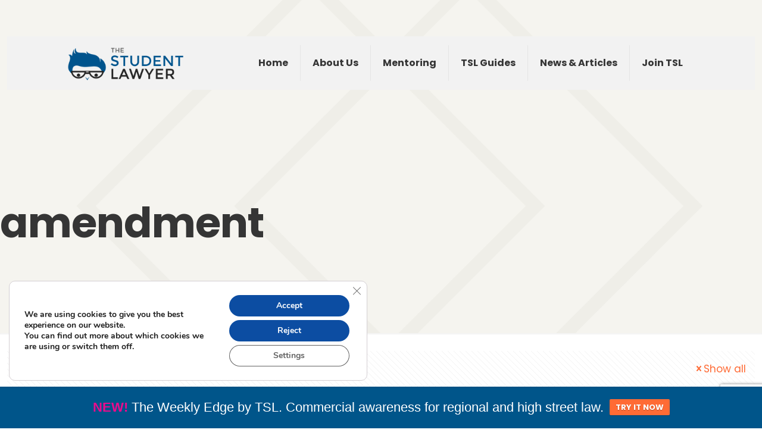

--- FILE ---
content_type: text/html; charset=UTF-8
request_url: https://thestudentlawyer.com/tag/amendment/
body_size: 80086
content:
<!DOCTYPE html>
<html lang="en-US"class="no-js" itemscope itemtype="https://schema.org/WebPage">
<link href="https://stackpath.bootstrapcdn.com/font-awesome/4.7.0/css/font-awesome.min.css" rel="stylesheet" integrity="sha384-wvfXpqpZZVQGK6TAh5PVlGOfQNHSoD2xbE+QkPxCAFlNEevoEH3Sl0sibVcOQVnN" crossorigin="anonymous">
<head>
	<!-- Google Tag Manager -->
<script>(function(w,d,s,l,i){w[l]=w[l]||[];w[l].push({'gtm.start':
new Date().getTime(),event:'gtm.js'});var f=d.getElementsByTagName(s)[0],
j=d.createElement(s),dl=l!='dataLayer'?'&l='+l:'';j.async=true;j.src=
'https://www.googletagmanager.com/gtm.js?id='+i+dl;f.parentNode.insertBefore(j,f);
})(window,document,'script','dataLayer','GTM-N7HM6QB4');</script>
<!-- End Google Tag Manager -->
<meta charset="UTF-8"/>
<link rel="alternate" hreflang="en-US" href="https://thestudentlawyer.com/tag/amendment/"/>
<meta name='robots' content='index, follow, max-image-preview:large, max-snippet:-1, max-video-preview:-1' />
<meta name="format-detection" content="telephone=no">
<meta name="viewport" content="width=device-width, initial-scale=1, maximum-scale=1" />
<link rel="shortcut icon" href="https://thestudentlawyer.com/wp-content/uploads/2019/05/cropped-square-logo-for-favicon-32x32.png" type="image/x-icon" />
<meta name="theme-color" content="#ffffff" media="(prefers-color-scheme: light)">
<meta name="theme-color" content="#ffffff" media="(prefers-color-scheme: dark)">

	<!-- This site is optimized with the Yoast SEO plugin v26.5 - https://yoast.com/wordpress/plugins/seo/ -->
	<title>amendment Archives | The Student Lawyer</title>
	<link rel="canonical" href="https://thestudentlawyer.com/tag/amendment/" />
	<meta property="og:locale" content="en_US" />
	<meta property="og:type" content="article" />
	<meta property="og:title" content="amendment Archives | The Student Lawyer" />
	<meta property="og:url" content="https://thestudentlawyer.com/tag/amendment/" />
	<meta property="og:site_name" content="The Student Lawyer" />
	<meta name="twitter:card" content="summary_large_image" />
	<script type="application/ld+json" class="yoast-schema-graph">{"@context":"https://schema.org","@graph":[{"@type":"CollectionPage","@id":"https://thestudentlawyer.com/tag/amendment/","url":"https://thestudentlawyer.com/tag/amendment/","name":"amendment Archives | The Student Lawyer","isPartOf":{"@id":"https://thestudentlawyer.com/#website"},"primaryImageOfPage":{"@id":"https://thestudentlawyer.com/tag/amendment/#primaryimage"},"image":{"@id":"https://thestudentlawyer.com/tag/amendment/#primaryimage"},"thumbnailUrl":"https://thestudentlawyer.com/wp-content/uploads/2020/10/Clear-The-Lobby.jpg","breadcrumb":{"@id":"https://thestudentlawyer.com/tag/amendment/#breadcrumb"},"inLanguage":"en-US"},{"@type":"ImageObject","inLanguage":"en-US","@id":"https://thestudentlawyer.com/tag/amendment/#primaryimage","url":"https://thestudentlawyer.com/wp-content/uploads/2020/10/Clear-The-Lobby.jpg","contentUrl":"https://thestudentlawyer.com/wp-content/uploads/2020/10/Clear-The-Lobby.jpg","width":1024,"height":685},{"@type":"BreadcrumbList","@id":"https://thestudentlawyer.com/tag/amendment/#breadcrumb","itemListElement":[{"@type":"ListItem","position":1,"name":"Home","item":"https://thestudentlawyer.com/"},{"@type":"ListItem","position":2,"name":"amendment"}]},{"@type":"WebSite","@id":"https://thestudentlawyer.com/#website","url":"https://thestudentlawyer.com/","name":"The Student Lawyer","description":"Law careers, powered by you.","publisher":{"@id":"https://thestudentlawyer.com/#organization"},"potentialAction":[{"@type":"SearchAction","target":{"@type":"EntryPoint","urlTemplate":"https://thestudentlawyer.com/?s={search_term_string}"},"query-input":{"@type":"PropertyValueSpecification","valueRequired":true,"valueName":"search_term_string"}}],"inLanguage":"en-US"},{"@type":"Organization","@id":"https://thestudentlawyer.com/#organization","name":"The Student Lawyer","url":"https://thestudentlawyer.com/","logo":{"@type":"ImageObject","inLanguage":"en-US","@id":"https://thestudentlawyer.com/#/schema/logo/image/","url":"https://thestudentlawyer.com/wp-content/uploads/2019/05/cropped-square-logo-for-favicon-32x32.png","contentUrl":"https://thestudentlawyer.com/wp-content/uploads/2019/05/cropped-square-logo-for-favicon-32x32.png","width":32,"height":32,"caption":"The Student Lawyer"},"image":{"@id":"https://thestudentlawyer.com/#/schema/logo/image/"}}]}</script>
	<!-- / Yoast SEO plugin. -->


<link rel='dns-prefetch' href='//www.google.com' />
<link rel='dns-prefetch' href='//fonts.googleapis.com' />
<link rel="alternate" type="application/rss+xml" title="The Student Lawyer &raquo; Feed" href="https://thestudentlawyer.com/feed/" />
<link rel="alternate" type="application/rss+xml" title="The Student Lawyer &raquo; Comments Feed" href="https://thestudentlawyer.com/comments/feed/" />
<link rel="alternate" type="application/rss+xml" title="The Student Lawyer &raquo; amendment Tag Feed" href="https://thestudentlawyer.com/tag/amendment/feed/" />
<style id='wp-img-auto-sizes-contain-inline-css' type='text/css'>
img:is([sizes=auto i],[sizes^="auto," i]){contain-intrinsic-size:3000px 1500px}
/*# sourceURL=wp-img-auto-sizes-contain-inline-css */
</style>
<style id='wp-emoji-styles-inline-css' type='text/css'>

	img.wp-smiley, img.emoji {
		display: inline !important;
		border: none !important;
		box-shadow: none !important;
		height: 1em !important;
		width: 1em !important;
		margin: 0 0.07em !important;
		vertical-align: -0.1em !important;
		background: none !important;
		padding: 0 !important;
	}
/*# sourceURL=wp-emoji-styles-inline-css */
</style>
<style id='wp-block-library-inline-css' type='text/css'>
:root{--wp-block-synced-color:#7a00df;--wp-block-synced-color--rgb:122,0,223;--wp-bound-block-color:var(--wp-block-synced-color);--wp-editor-canvas-background:#ddd;--wp-admin-theme-color:#007cba;--wp-admin-theme-color--rgb:0,124,186;--wp-admin-theme-color-darker-10:#006ba1;--wp-admin-theme-color-darker-10--rgb:0,107,160.5;--wp-admin-theme-color-darker-20:#005a87;--wp-admin-theme-color-darker-20--rgb:0,90,135;--wp-admin-border-width-focus:2px}@media (min-resolution:192dpi){:root{--wp-admin-border-width-focus:1.5px}}.wp-element-button{cursor:pointer}:root .has-very-light-gray-background-color{background-color:#eee}:root .has-very-dark-gray-background-color{background-color:#313131}:root .has-very-light-gray-color{color:#eee}:root .has-very-dark-gray-color{color:#313131}:root .has-vivid-green-cyan-to-vivid-cyan-blue-gradient-background{background:linear-gradient(135deg,#00d084,#0693e3)}:root .has-purple-crush-gradient-background{background:linear-gradient(135deg,#34e2e4,#4721fb 50%,#ab1dfe)}:root .has-hazy-dawn-gradient-background{background:linear-gradient(135deg,#faaca8,#dad0ec)}:root .has-subdued-olive-gradient-background{background:linear-gradient(135deg,#fafae1,#67a671)}:root .has-atomic-cream-gradient-background{background:linear-gradient(135deg,#fdd79a,#004a59)}:root .has-nightshade-gradient-background{background:linear-gradient(135deg,#330968,#31cdcf)}:root .has-midnight-gradient-background{background:linear-gradient(135deg,#020381,#2874fc)}:root{--wp--preset--font-size--normal:16px;--wp--preset--font-size--huge:42px}.has-regular-font-size{font-size:1em}.has-larger-font-size{font-size:2.625em}.has-normal-font-size{font-size:var(--wp--preset--font-size--normal)}.has-huge-font-size{font-size:var(--wp--preset--font-size--huge)}.has-text-align-center{text-align:center}.has-text-align-left{text-align:left}.has-text-align-right{text-align:right}.has-fit-text{white-space:nowrap!important}#end-resizable-editor-section{display:none}.aligncenter{clear:both}.items-justified-left{justify-content:flex-start}.items-justified-center{justify-content:center}.items-justified-right{justify-content:flex-end}.items-justified-space-between{justify-content:space-between}.screen-reader-text{border:0;clip-path:inset(50%);height:1px;margin:-1px;overflow:hidden;padding:0;position:absolute;width:1px;word-wrap:normal!important}.screen-reader-text:focus{background-color:#ddd;clip-path:none;color:#444;display:block;font-size:1em;height:auto;left:5px;line-height:normal;padding:15px 23px 14px;text-decoration:none;top:5px;width:auto;z-index:100000}html :where(.has-border-color){border-style:solid}html :where([style*=border-top-color]){border-top-style:solid}html :where([style*=border-right-color]){border-right-style:solid}html :where([style*=border-bottom-color]){border-bottom-style:solid}html :where([style*=border-left-color]){border-left-style:solid}html :where([style*=border-width]){border-style:solid}html :where([style*=border-top-width]){border-top-style:solid}html :where([style*=border-right-width]){border-right-style:solid}html :where([style*=border-bottom-width]){border-bottom-style:solid}html :where([style*=border-left-width]){border-left-style:solid}html :where(img[class*=wp-image-]){height:auto;max-width:100%}:where(figure){margin:0 0 1em}html :where(.is-position-sticky){--wp-admin--admin-bar--position-offset:var(--wp-admin--admin-bar--height,0px)}@media screen and (max-width:600px){html :where(.is-position-sticky){--wp-admin--admin-bar--position-offset:0px}}

/*# sourceURL=wp-block-library-inline-css */
</style><style id='global-styles-inline-css' type='text/css'>
:root{--wp--preset--aspect-ratio--square: 1;--wp--preset--aspect-ratio--4-3: 4/3;--wp--preset--aspect-ratio--3-4: 3/4;--wp--preset--aspect-ratio--3-2: 3/2;--wp--preset--aspect-ratio--2-3: 2/3;--wp--preset--aspect-ratio--16-9: 16/9;--wp--preset--aspect-ratio--9-16: 9/16;--wp--preset--color--black: #000000;--wp--preset--color--cyan-bluish-gray: #abb8c3;--wp--preset--color--white: #ffffff;--wp--preset--color--pale-pink: #f78da7;--wp--preset--color--vivid-red: #cf2e2e;--wp--preset--color--luminous-vivid-orange: #ff6900;--wp--preset--color--luminous-vivid-amber: #fcb900;--wp--preset--color--light-green-cyan: #7bdcb5;--wp--preset--color--vivid-green-cyan: #00d084;--wp--preset--color--pale-cyan-blue: #8ed1fc;--wp--preset--color--vivid-cyan-blue: #0693e3;--wp--preset--color--vivid-purple: #9b51e0;--wp--preset--gradient--vivid-cyan-blue-to-vivid-purple: linear-gradient(135deg,rgb(6,147,227) 0%,rgb(155,81,224) 100%);--wp--preset--gradient--light-green-cyan-to-vivid-green-cyan: linear-gradient(135deg,rgb(122,220,180) 0%,rgb(0,208,130) 100%);--wp--preset--gradient--luminous-vivid-amber-to-luminous-vivid-orange: linear-gradient(135deg,rgb(252,185,0) 0%,rgb(255,105,0) 100%);--wp--preset--gradient--luminous-vivid-orange-to-vivid-red: linear-gradient(135deg,rgb(255,105,0) 0%,rgb(207,46,46) 100%);--wp--preset--gradient--very-light-gray-to-cyan-bluish-gray: linear-gradient(135deg,rgb(238,238,238) 0%,rgb(169,184,195) 100%);--wp--preset--gradient--cool-to-warm-spectrum: linear-gradient(135deg,rgb(74,234,220) 0%,rgb(151,120,209) 20%,rgb(207,42,186) 40%,rgb(238,44,130) 60%,rgb(251,105,98) 80%,rgb(254,248,76) 100%);--wp--preset--gradient--blush-light-purple: linear-gradient(135deg,rgb(255,206,236) 0%,rgb(152,150,240) 100%);--wp--preset--gradient--blush-bordeaux: linear-gradient(135deg,rgb(254,205,165) 0%,rgb(254,45,45) 50%,rgb(107,0,62) 100%);--wp--preset--gradient--luminous-dusk: linear-gradient(135deg,rgb(255,203,112) 0%,rgb(199,81,192) 50%,rgb(65,88,208) 100%);--wp--preset--gradient--pale-ocean: linear-gradient(135deg,rgb(255,245,203) 0%,rgb(182,227,212) 50%,rgb(51,167,181) 100%);--wp--preset--gradient--electric-grass: linear-gradient(135deg,rgb(202,248,128) 0%,rgb(113,206,126) 100%);--wp--preset--gradient--midnight: linear-gradient(135deg,rgb(2,3,129) 0%,rgb(40,116,252) 100%);--wp--preset--font-size--small: 13px;--wp--preset--font-size--medium: 20px;--wp--preset--font-size--large: 36px;--wp--preset--font-size--x-large: 42px;--wp--preset--spacing--20: 0.44rem;--wp--preset--spacing--30: 0.67rem;--wp--preset--spacing--40: 1rem;--wp--preset--spacing--50: 1.5rem;--wp--preset--spacing--60: 2.25rem;--wp--preset--spacing--70: 3.38rem;--wp--preset--spacing--80: 5.06rem;--wp--preset--shadow--natural: 6px 6px 9px rgba(0, 0, 0, 0.2);--wp--preset--shadow--deep: 12px 12px 50px rgba(0, 0, 0, 0.4);--wp--preset--shadow--sharp: 6px 6px 0px rgba(0, 0, 0, 0.2);--wp--preset--shadow--outlined: 6px 6px 0px -3px rgb(255, 255, 255), 6px 6px rgb(0, 0, 0);--wp--preset--shadow--crisp: 6px 6px 0px rgb(0, 0, 0);}:where(.is-layout-flex){gap: 0.5em;}:where(.is-layout-grid){gap: 0.5em;}body .is-layout-flex{display: flex;}.is-layout-flex{flex-wrap: wrap;align-items: center;}.is-layout-flex > :is(*, div){margin: 0;}body .is-layout-grid{display: grid;}.is-layout-grid > :is(*, div){margin: 0;}:where(.wp-block-columns.is-layout-flex){gap: 2em;}:where(.wp-block-columns.is-layout-grid){gap: 2em;}:where(.wp-block-post-template.is-layout-flex){gap: 1.25em;}:where(.wp-block-post-template.is-layout-grid){gap: 1.25em;}.has-black-color{color: var(--wp--preset--color--black) !important;}.has-cyan-bluish-gray-color{color: var(--wp--preset--color--cyan-bluish-gray) !important;}.has-white-color{color: var(--wp--preset--color--white) !important;}.has-pale-pink-color{color: var(--wp--preset--color--pale-pink) !important;}.has-vivid-red-color{color: var(--wp--preset--color--vivid-red) !important;}.has-luminous-vivid-orange-color{color: var(--wp--preset--color--luminous-vivid-orange) !important;}.has-luminous-vivid-amber-color{color: var(--wp--preset--color--luminous-vivid-amber) !important;}.has-light-green-cyan-color{color: var(--wp--preset--color--light-green-cyan) !important;}.has-vivid-green-cyan-color{color: var(--wp--preset--color--vivid-green-cyan) !important;}.has-pale-cyan-blue-color{color: var(--wp--preset--color--pale-cyan-blue) !important;}.has-vivid-cyan-blue-color{color: var(--wp--preset--color--vivid-cyan-blue) !important;}.has-vivid-purple-color{color: var(--wp--preset--color--vivid-purple) !important;}.has-black-background-color{background-color: var(--wp--preset--color--black) !important;}.has-cyan-bluish-gray-background-color{background-color: var(--wp--preset--color--cyan-bluish-gray) !important;}.has-white-background-color{background-color: var(--wp--preset--color--white) !important;}.has-pale-pink-background-color{background-color: var(--wp--preset--color--pale-pink) !important;}.has-vivid-red-background-color{background-color: var(--wp--preset--color--vivid-red) !important;}.has-luminous-vivid-orange-background-color{background-color: var(--wp--preset--color--luminous-vivid-orange) !important;}.has-luminous-vivid-amber-background-color{background-color: var(--wp--preset--color--luminous-vivid-amber) !important;}.has-light-green-cyan-background-color{background-color: var(--wp--preset--color--light-green-cyan) !important;}.has-vivid-green-cyan-background-color{background-color: var(--wp--preset--color--vivid-green-cyan) !important;}.has-pale-cyan-blue-background-color{background-color: var(--wp--preset--color--pale-cyan-blue) !important;}.has-vivid-cyan-blue-background-color{background-color: var(--wp--preset--color--vivid-cyan-blue) !important;}.has-vivid-purple-background-color{background-color: var(--wp--preset--color--vivid-purple) !important;}.has-black-border-color{border-color: var(--wp--preset--color--black) !important;}.has-cyan-bluish-gray-border-color{border-color: var(--wp--preset--color--cyan-bluish-gray) !important;}.has-white-border-color{border-color: var(--wp--preset--color--white) !important;}.has-pale-pink-border-color{border-color: var(--wp--preset--color--pale-pink) !important;}.has-vivid-red-border-color{border-color: var(--wp--preset--color--vivid-red) !important;}.has-luminous-vivid-orange-border-color{border-color: var(--wp--preset--color--luminous-vivid-orange) !important;}.has-luminous-vivid-amber-border-color{border-color: var(--wp--preset--color--luminous-vivid-amber) !important;}.has-light-green-cyan-border-color{border-color: var(--wp--preset--color--light-green-cyan) !important;}.has-vivid-green-cyan-border-color{border-color: var(--wp--preset--color--vivid-green-cyan) !important;}.has-pale-cyan-blue-border-color{border-color: var(--wp--preset--color--pale-cyan-blue) !important;}.has-vivid-cyan-blue-border-color{border-color: var(--wp--preset--color--vivid-cyan-blue) !important;}.has-vivid-purple-border-color{border-color: var(--wp--preset--color--vivid-purple) !important;}.has-vivid-cyan-blue-to-vivid-purple-gradient-background{background: var(--wp--preset--gradient--vivid-cyan-blue-to-vivid-purple) !important;}.has-light-green-cyan-to-vivid-green-cyan-gradient-background{background: var(--wp--preset--gradient--light-green-cyan-to-vivid-green-cyan) !important;}.has-luminous-vivid-amber-to-luminous-vivid-orange-gradient-background{background: var(--wp--preset--gradient--luminous-vivid-amber-to-luminous-vivid-orange) !important;}.has-luminous-vivid-orange-to-vivid-red-gradient-background{background: var(--wp--preset--gradient--luminous-vivid-orange-to-vivid-red) !important;}.has-very-light-gray-to-cyan-bluish-gray-gradient-background{background: var(--wp--preset--gradient--very-light-gray-to-cyan-bluish-gray) !important;}.has-cool-to-warm-spectrum-gradient-background{background: var(--wp--preset--gradient--cool-to-warm-spectrum) !important;}.has-blush-light-purple-gradient-background{background: var(--wp--preset--gradient--blush-light-purple) !important;}.has-blush-bordeaux-gradient-background{background: var(--wp--preset--gradient--blush-bordeaux) !important;}.has-luminous-dusk-gradient-background{background: var(--wp--preset--gradient--luminous-dusk) !important;}.has-pale-ocean-gradient-background{background: var(--wp--preset--gradient--pale-ocean) !important;}.has-electric-grass-gradient-background{background: var(--wp--preset--gradient--electric-grass) !important;}.has-midnight-gradient-background{background: var(--wp--preset--gradient--midnight) !important;}.has-small-font-size{font-size: var(--wp--preset--font-size--small) !important;}.has-medium-font-size{font-size: var(--wp--preset--font-size--medium) !important;}.has-large-font-size{font-size: var(--wp--preset--font-size--large) !important;}.has-x-large-font-size{font-size: var(--wp--preset--font-size--x-large) !important;}
/*# sourceURL=global-styles-inline-css */
</style>

<style id='classic-theme-styles-inline-css' type='text/css'>
/*! This file is auto-generated */
.wp-block-button__link{color:#fff;background-color:#32373c;border-radius:9999px;box-shadow:none;text-decoration:none;padding:calc(.667em + 2px) calc(1.333em + 2px);font-size:1.125em}.wp-block-file__button{background:#32373c;color:#fff;text-decoration:none}
/*# sourceURL=/wp-includes/css/classic-themes.min.css */
</style>
<link rel='stylesheet' id='wp-components-css' href='https://thestudentlawyer.com/wp-includes/css/dist/components/style.min.css?ver=6.9' type='text/css' media='all' />
<link rel='stylesheet' id='wp-preferences-css' href='https://thestudentlawyer.com/wp-includes/css/dist/preferences/style.min.css?ver=6.9' type='text/css' media='all' />
<link rel='stylesheet' id='wp-block-editor-css' href='https://thestudentlawyer.com/wp-includes/css/dist/block-editor/style.min.css?ver=6.9' type='text/css' media='all' />
<link rel='stylesheet' id='popup-maker-block-library-style-css' href='https://thestudentlawyer.com/wp-content/plugins/popup-maker/dist/packages/block-library-style.css?ver=dbea705cfafe089d65f1' type='text/css' media='all' />
<link rel='stylesheet' id='rs-plugin-settings-css' href='https://thestudentlawyer.com/wp-content/plugins/revslider/public/assets/css/settings.css?ver=5.4.8.3' type='text/css' media='all' />
<style id='rs-plugin-settings-inline-css' type='text/css'>
#rs-demo-id {}
/*# sourceURL=rs-plugin-settings-inline-css */
</style>
<link rel='stylesheet' id='widgetopts-styles-css' href='https://thestudentlawyer.com/wp-content/plugins/widget-options/assets/css/widget-options.css?ver=4.1.3' type='text/css' media='all' />
<link rel='stylesheet' id='wpfront-notification-bar-css' href='https://thestudentlawyer.com/wp-content/plugins/wpfront-notification-bar/css/wpfront-notification-bar.min.css?ver=3.5.1.05102' type='text/css' media='all' />
<link rel='stylesheet' id='mfn-be-css' href='https://thestudentlawyer.com/wp-content/themes/betheme/css/be.css?ver=27.2.6' type='text/css' media='all' />
<link rel='stylesheet' id='mfn-animations-css' href='https://thestudentlawyer.com/wp-content/themes/betheme/assets/animations/animations.min.css?ver=27.2.6' type='text/css' media='all' />
<link rel='stylesheet' id='mfn-font-awesome-css' href='https://thestudentlawyer.com/wp-content/themes/betheme/fonts/fontawesome/fontawesome.css?ver=27.2.6' type='text/css' media='all' />
<link rel='stylesheet' id='mfn-jplayer-css' href='https://thestudentlawyer.com/wp-content/themes/betheme/assets/jplayer/css/jplayer.blue.monday.min.css?ver=27.2.6' type='text/css' media='all' />
<link rel='stylesheet' id='mfn-responsive-css' href='https://thestudentlawyer.com/wp-content/themes/betheme/css/responsive.css?ver=27.2.6' type='text/css' media='all' />
<link rel='stylesheet' id='mfn-fonts-css' href='https://fonts.googleapis.com/css?family=Poppins%3A1%2C300%2C400%2C400italic%2C500%2C700%2C700italic&#038;display=swap&#038;ver=6.9' type='text/css' media='all' />
<link rel='stylesheet' id='wpzoom-social-icons-socicon-css' href='https://thestudentlawyer.com/wp-content/plugins/social-icons-widget-by-wpzoom/assets/css/wpzoom-socicon.css?ver=1765307183' type='text/css' media='all' />
<link rel='stylesheet' id='wpzoom-social-icons-genericons-css' href='https://thestudentlawyer.com/wp-content/plugins/social-icons-widget-by-wpzoom/assets/css/genericons.css?ver=1765307183' type='text/css' media='all' />
<link rel='stylesheet' id='wpzoom-social-icons-academicons-css' href='https://thestudentlawyer.com/wp-content/plugins/social-icons-widget-by-wpzoom/assets/css/academicons.min.css?ver=1765307183' type='text/css' media='all' />
<link rel='stylesheet' id='wpzoom-social-icons-font-awesome-3-css' href='https://thestudentlawyer.com/wp-content/plugins/social-icons-widget-by-wpzoom/assets/css/font-awesome-3.min.css?ver=1765307183' type='text/css' media='all' />
<link rel='stylesheet' id='dashicons-css' href='https://thestudentlawyer.com/wp-includes/css/dashicons.min.css?ver=6.9' type='text/css' media='all' />
<link rel='stylesheet' id='wpzoom-social-icons-styles-css' href='https://thestudentlawyer.com/wp-content/plugins/social-icons-widget-by-wpzoom/assets/css/wpzoom-social-icons-styles.css?ver=1765307183' type='text/css' media='all' />
<link rel='stylesheet' id='userPortalPlugin-frontend-css' href='https://thestudentlawyer.com/wp-content/plugins/userportal/build/frontend.css?ver=17012026105216' type='text/css' media='all' />
<link rel='stylesheet' id='tmm-css' href='https://thestudentlawyer.com/wp-content/plugins/team-members/inc/css/tmm_style.css?ver=6.9' type='text/css' media='all' />
<style id='mfn-dynamic-inline-css' type='text/css'>
body:not(.template-slider) #Header_wrapper{background-image:url(https://thestudentlawyer.com/wp-content/uploads/2018/06/home_lawyer4_sectionbg3.png);background-repeat:no-repeat;background-position:center;background-attachment:fixed;background-size:cover}
html{background-color:#ffffff}#Wrapper,#Content,.mfn-popup .mfn-popup-content,.mfn-off-canvas-sidebar .mfn-off-canvas-content-wrapper,.mfn-cart-holder,.mfn-header-login,#Top_bar .search_wrapper,#Top_bar .top_bar_right .mfn-live-search-box,.column_livesearch .mfn-live-search-wrapper,.column_livesearch .mfn-live-search-box{background-color:#ffffff}.layout-boxed.mfn-bebuilder-header.mfn-ui #Wrapper .mfn-only-sample-content{background-color:#ffffff}body:not(.template-slider) #Header{min-height:0px}body.header-below:not(.template-slider) #Header{padding-top:0px}#Subheader{padding:340px 0 150px}#Footer .widgets_wrapper{padding:70px 0}.has-search-overlay.search-overlay-opened #search-overlay{background-color:rgba(0,0,0,0.6)}body,button,span.date_label,.timeline_items li h3 span,input[type="submit"],input[type="reset"],input[type="button"],input[type="date"],input[type="text"],input[type="password"],input[type="tel"],input[type="email"],textarea,select,.offer_li .title h3,.mfn-menu-item-megamenu{font-family:"Poppins",-apple-system,BlinkMacSystemFont,"Segoe UI",Roboto,Oxygen-Sans,Ubuntu,Cantarell,"Helvetica Neue",sans-serif}#menu > ul > li > a,a.action_button,#overlay-menu ul li a{font-family:"Poppins",-apple-system,BlinkMacSystemFont,"Segoe UI",Roboto,Oxygen-Sans,Ubuntu,Cantarell,"Helvetica Neue",sans-serif}#Subheader .title{font-family:"Poppins",-apple-system,BlinkMacSystemFont,"Segoe UI",Roboto,Oxygen-Sans,Ubuntu,Cantarell,"Helvetica Neue",sans-serif}h1,h2,h3,h4,.text-logo #logo{font-family:"Poppins",-apple-system,BlinkMacSystemFont,"Segoe UI",Roboto,Oxygen-Sans,Ubuntu,Cantarell,"Helvetica Neue",sans-serif}h5,h6{font-family:"Poppins",-apple-system,BlinkMacSystemFont,"Segoe UI",Roboto,Oxygen-Sans,Ubuntu,Cantarell,"Helvetica Neue",sans-serif}blockquote{font-family:"Poppins",-apple-system,BlinkMacSystemFont,"Segoe UI",Roboto,Oxygen-Sans,Ubuntu,Cantarell,"Helvetica Neue",sans-serif}.chart_box .chart .num,.counter .desc_wrapper .number-wrapper,.how_it_works .image .number,.pricing-box .plan-header .price,.quick_fact .number-wrapper,.woocommerce .product div.entry-summary .price{font-family:"Poppins",-apple-system,BlinkMacSystemFont,"Segoe UI",Roboto,Oxygen-Sans,Ubuntu,Cantarell,"Helvetica Neue",sans-serif}body,.mfn-menu-item-megamenu{font-size:17px;line-height:30px;font-weight:400;letter-spacing:0px}.big{font-size:17px;line-height:27px;font-weight:400;letter-spacing:0px}#menu > ul > li > a,a.action_button,#overlay-menu ul li a{font-size:16px;font-weight:700;letter-spacing:0px}#overlay-menu ul li a{line-height:24px}#Subheader .title{font-size:70px;line-height:70px;font-weight:600;letter-spacing:-1px}h1,.text-logo #logo{font-size:70px;line-height:70px;font-weight:600;letter-spacing:-1px}h2{font-size:50px;line-height:60px;font-weight:600;letter-spacing:-1px}h3,.woocommerce ul.products li.product h3,.woocommerce #customer_login h2{font-size:27px;line-height:37px;font-weight:600;letter-spacing:0px}h4,.woocommerce .woocommerce-order-details__title,.woocommerce .wc-bacs-bank-details-heading,.woocommerce .woocommerce-customer-details h2{font-size:22px;line-height:32px;font-weight:400;letter-spacing:0px}h5{font-size:19px;line-height:29px;font-weight:600;letter-spacing:0px}h6{font-size:17px;line-height:30px;font-weight:600;letter-spacing:0px}#Intro .intro-title{font-size:70px;line-height:70px;font-weight:400;letter-spacing:0px}@media only screen and (min-width:768px) and (max-width:959px){body,.mfn-menu-item-megamenu{font-size:14px;line-height:26px;font-weight:400;letter-spacing:0px}.big{font-size:14px;line-height:23px;font-weight:400;letter-spacing:0px}#menu > ul > li > a,a.action_button,#overlay-menu ul li a{font-size:14px;font-weight:700;letter-spacing:0px}#overlay-menu ul li a{line-height:21px}#Subheader .title{font-size:60px;line-height:60px;font-weight:600;letter-spacing:-1px}h1,.text-logo #logo{font-size:60px;line-height:60px;font-weight:600;letter-spacing:-1px}h2{font-size:43px;line-height:51px;font-weight:600;letter-spacing:-1px}h3,.woocommerce ul.products li.product h3,.woocommerce #customer_login h2{font-size:23px;line-height:31px;font-weight:600;letter-spacing:0px}h4,.woocommerce .woocommerce-order-details__title,.woocommerce .wc-bacs-bank-details-heading,.woocommerce .woocommerce-customer-details h2{font-size:19px;line-height:27px;font-weight:400;letter-spacing:0px}h5{font-size:16px;line-height:25px;font-weight:600;letter-spacing:0px}h6{font-size:14px;line-height:26px;font-weight:600;letter-spacing:0px}#Intro .intro-title{font-size:60px;line-height:60px;font-weight:400;letter-spacing:0px}blockquote{font-size:15px}.chart_box .chart .num{font-size:45px;line-height:45px}.counter .desc_wrapper .number-wrapper{font-size:45px;line-height:45px}.counter .desc_wrapper .title{font-size:14px;line-height:18px}.faq .question .title{font-size:14px}.fancy_heading .title{font-size:38px;line-height:38px}.offer .offer_li .desc_wrapper .title h3{font-size:32px;line-height:32px}.offer_thumb_ul li.offer_thumb_li .desc_wrapper .title h3{font-size:32px;line-height:32px}.pricing-box .plan-header h2{font-size:27px;line-height:27px}.pricing-box .plan-header .price > span{font-size:40px;line-height:40px}.pricing-box .plan-header .price sup.currency{font-size:18px;line-height:18px}.pricing-box .plan-header .price sup.period{font-size:14px;line-height:14px}.quick_fact .number-wrapper{font-size:80px;line-height:80px}.trailer_box .desc h2{font-size:27px;line-height:27px}.widget > h3{font-size:17px;line-height:20px}}@media only screen and (min-width:480px) and (max-width:767px){body,.mfn-menu-item-megamenu{font-size:13px;line-height:23px;font-weight:400;letter-spacing:0px}.big{font-size:13px;line-height:20px;font-weight:400;letter-spacing:0px}#menu > ul > li > a,a.action_button,#overlay-menu ul li a{font-size:13px;font-weight:700;letter-spacing:0px}#overlay-menu ul li a{line-height:19.5px}#Subheader .title{font-size:53px;line-height:53px;font-weight:600;letter-spacing:-1px}h1,.text-logo #logo{font-size:53px;line-height:53px;font-weight:600;letter-spacing:-1px}h2{font-size:38px;line-height:45px;font-weight:600;letter-spacing:-1px}h3,.woocommerce ul.products li.product h3,.woocommerce #customer_login h2{font-size:20px;line-height:28px;font-weight:600;letter-spacing:0px}h4,.woocommerce .woocommerce-order-details__title,.woocommerce .wc-bacs-bank-details-heading,.woocommerce .woocommerce-customer-details h2{font-size:17px;line-height:24px;font-weight:400;letter-spacing:0px}h5{font-size:14px;line-height:22px;font-weight:600;letter-spacing:0px}h6{font-size:13px;line-height:23px;font-weight:600;letter-spacing:0px}#Intro .intro-title{font-size:53px;line-height:53px;font-weight:400;letter-spacing:0px}blockquote{font-size:14px}.chart_box .chart .num{font-size:40px;line-height:40px}.counter .desc_wrapper .number-wrapper{font-size:40px;line-height:40px}.counter .desc_wrapper .title{font-size:13px;line-height:16px}.faq .question .title{font-size:13px}.fancy_heading .title{font-size:34px;line-height:34px}.offer .offer_li .desc_wrapper .title h3{font-size:28px;line-height:28px}.offer_thumb_ul li.offer_thumb_li .desc_wrapper .title h3{font-size:28px;line-height:28px}.pricing-box .plan-header h2{font-size:24px;line-height:24px}.pricing-box .plan-header .price > span{font-size:34px;line-height:34px}.pricing-box .plan-header .price sup.currency{font-size:16px;line-height:16px}.pricing-box .plan-header .price sup.period{font-size:13px;line-height:13px}.quick_fact .number-wrapper{font-size:70px;line-height:70px}.trailer_box .desc h2{font-size:24px;line-height:24px}.widget > h3{font-size:16px;line-height:19px}}@media only screen and (max-width:479px){body,.mfn-menu-item-megamenu{font-size:13px;line-height:19px;font-weight:400;letter-spacing:0px}.big{font-size:13px;line-height:19px;font-weight:400;letter-spacing:0px}#menu > ul > li > a,a.action_button,#overlay-menu ul li a{font-size:13px;font-weight:700;letter-spacing:0px}#overlay-menu ul li a{line-height:19.5px}#Subheader .title{font-size:42px;line-height:42px;font-weight:600;letter-spacing:-1px}h1,.text-logo #logo{font-size:42px;line-height:42px;font-weight:600;letter-spacing:-1px}h2{font-size:30px;line-height:36px;font-weight:600;letter-spacing:-1px}h3,.woocommerce ul.products li.product h3,.woocommerce #customer_login h2{font-size:16px;line-height:22px;font-weight:600;letter-spacing:0px}h4,.woocommerce .woocommerce-order-details__title,.woocommerce .wc-bacs-bank-details-heading,.woocommerce .woocommerce-customer-details h2{font-size:13px;line-height:19px;font-weight:400;letter-spacing:0px}h5{font-size:13px;line-height:19px;font-weight:600;letter-spacing:0px}h6{font-size:13px;line-height:19px;font-weight:600;letter-spacing:0px}#Intro .intro-title{font-size:42px;line-height:42px;font-weight:400;letter-spacing:0px}blockquote{font-size:13px}.chart_box .chart .num{font-size:35px;line-height:35px}.counter .desc_wrapper .number-wrapper{font-size:35px;line-height:35px}.counter .desc_wrapper .title{font-size:13px;line-height:26px}.faq .question .title{font-size:13px}.fancy_heading .title{font-size:30px;line-height:30px}.offer .offer_li .desc_wrapper .title h3{font-size:26px;line-height:26px}.offer_thumb_ul li.offer_thumb_li .desc_wrapper .title h3{font-size:26px;line-height:26px}.pricing-box .plan-header h2{font-size:21px;line-height:21px}.pricing-box .plan-header .price > span{font-size:32px;line-height:32px}.pricing-box .plan-header .price sup.currency{font-size:14px;line-height:14px}.pricing-box .plan-header .price sup.period{font-size:13px;line-height:13px}.quick_fact .number-wrapper{font-size:60px;line-height:60px}.trailer_box .desc h2{font-size:21px;line-height:21px}.widget > h3{font-size:15px;line-height:18px}}.with_aside .sidebar.columns{width:23%}.with_aside .sections_group{width:77%}.aside_both .sidebar.columns{width:18%}.aside_both .sidebar.sidebar-1{margin-left:-82%}.aside_both .sections_group{width:64%;margin-left:18%}@media only screen and (min-width:1240px){#Wrapper,.with_aside .content_wrapper{max-width:1600px}body.layout-boxed.mfn-header-scrolled .mfn-header-tmpl.mfn-sticky-layout-width{max-width:1600px;left:0;right:0;margin-left:auto;margin-right:auto}body.layout-boxed:not(.mfn-header-scrolled) .mfn-header-tmpl.mfn-header-layout-width,body.layout-boxed .mfn-header-tmpl.mfn-header-layout-width:not(.mfn-hasSticky){max-width:1600px;left:0;right:0;margin-left:auto;margin-right:auto}body.layout-boxed.mfn-bebuilder-header.mfn-ui .mfn-only-sample-content{max-width:1600px;margin-left:auto;margin-right:auto}.section_wrapper,.container{max-width:1580px}.layout-boxed.header-boxed #Top_bar.is-sticky{max-width:1600px}}@media only screen and (max-width:767px){.content_wrapper .section_wrapper,.container,.four.columns .widget-area{max-width:550px !important}}  .button-default .button,.button-flat .button,.button-round .button{background-color:#000000;color:#ffffff}.button-stroke .button{border-color:#000000;color:#ffffff}.button-stroke .button:hover{background-color:#000000;color:#fff}.button-default .button_theme,.button-default button,.button-default input[type="button"],.button-default input[type="reset"],.button-default input[type="submit"],.button-flat .button_theme,.button-flat button,.button-flat input[type="button"],.button-flat input[type="reset"],.button-flat input[type="submit"],.button-round .button_theme,.button-round button,.button-round input[type="button"],.button-round input[type="reset"],.button-round input[type="submit"],.woocommerce #respond input#submit,.woocommerce a.button:not(.default),.woocommerce button.button,.woocommerce input.button,.woocommerce #respond input#submit:hover,.woocommerce a.button:hover,.woocommerce button.button:hover,.woocommerce input.button:hover{color:#ffffff}.button-default #respond input#submit.alt.disabled,.button-default #respond input#submit.alt.disabled:hover,.button-default #respond input#submit.alt:disabled,.button-default #respond input#submit.alt:disabled:hover,.button-default #respond input#submit.alt:disabled[disabled],.button-default #respond input#submit.alt:disabled[disabled]:hover,.button-default a.button.alt.disabled,.button-default a.button.alt.disabled:hover,.button-default a.button.alt:disabled,.button-default a.button.alt:disabled:hover,.button-default a.button.alt:disabled[disabled],.button-default a.button.alt:disabled[disabled]:hover,.button-default button.button.alt.disabled,.button-default button.button.alt.disabled:hover,.button-default button.button.alt:disabled,.button-default button.button.alt:disabled:hover,.button-default button.button.alt:disabled[disabled],.button-default button.button.alt:disabled[disabled]:hover,.button-default input.button.alt.disabled,.button-default input.button.alt.disabled:hover,.button-default input.button.alt:disabled,.button-default input.button.alt:disabled:hover,.button-default input.button.alt:disabled[disabled],.button-default input.button.alt:disabled[disabled]:hover,.button-default #respond input#submit.alt,.button-default a.button.alt,.button-default button.button.alt,.button-default input.button.alt,.button-default #respond input#submit.alt:hover,.button-default a.button.alt:hover,.button-default button.button.alt:hover,.button-default input.button.alt:hover,.button-flat #respond input#submit.alt.disabled,.button-flat #respond input#submit.alt.disabled:hover,.button-flat #respond input#submit.alt:disabled,.button-flat #respond input#submit.alt:disabled:hover,.button-flat #respond input#submit.alt:disabled[disabled],.button-flat #respond input#submit.alt:disabled[disabled]:hover,.button-flat a.button.alt.disabled,.button-flat a.button.alt.disabled:hover,.button-flat a.button.alt:disabled,.button-flat a.button.alt:disabled:hover,.button-flat a.button.alt:disabled[disabled],.button-flat a.button.alt:disabled[disabled]:hover,.button-flat button.button.alt.disabled,.button-flat button.button.alt.disabled:hover,.button-flat button.button.alt:disabled,.button-flat button.button.alt:disabled:hover,.button-flat button.button.alt:disabled[disabled],.button-flat button.button.alt:disabled[disabled]:hover,.button-flat input.button.alt.disabled,.button-flat input.button.alt.disabled:hover,.button-flat input.button.alt:disabled,.button-flat input.button.alt:disabled:hover,.button-flat input.button.alt:disabled[disabled],.button-flat input.button.alt:disabled[disabled]:hover,.button-flat #respond input#submit.alt,.button-flat a.button.alt,.button-flat button.button.alt,.button-flat input.button.alt,.button-flat #respond input#submit.alt:hover,.button-flat a.button.alt:hover,.button-flat button.button.alt:hover,.button-flat input.button.alt:hover,.button-round #respond input#submit.alt.disabled,.button-round #respond input#submit.alt.disabled:hover,.button-round #respond input#submit.alt:disabled,.button-round #respond input#submit.alt:disabled:hover,.button-round #respond input#submit.alt:disabled[disabled],.button-round #respond input#submit.alt:disabled[disabled]:hover,.button-round a.button.alt.disabled,.button-round a.button.alt.disabled:hover,.button-round a.button.alt:disabled,.button-round a.button.alt:disabled:hover,.button-round a.button.alt:disabled[disabled],.button-round a.button.alt:disabled[disabled]:hover,.button-round button.button.alt.disabled,.button-round button.button.alt.disabled:hover,.button-round button.button.alt:disabled,.button-round button.button.alt:disabled:hover,.button-round button.button.alt:disabled[disabled],.button-round button.button.alt:disabled[disabled]:hover,.button-round input.button.alt.disabled,.button-round input.button.alt.disabled:hover,.button-round input.button.alt:disabled,.button-round input.button.alt:disabled:hover,.button-round input.button.alt:disabled[disabled],.button-round input.button.alt:disabled[disabled]:hover,.button-round #respond input#submit.alt,.button-round a.button.alt,.button-round button.button.alt,.button-round input.button.alt,.button-round #respond input#submit.alt:hover,.button-round a.button.alt:hover,.button-round button.button.alt:hover,.button-round input.button.alt:hover{background-color:#ff6b35;color:#ffffff}.button-stroke.woocommerce a.button:not(.default),.button-stroke .woocommerce a.button:not(.default),.button-stroke #respond input#submit.alt.disabled,.button-stroke #respond input#submit.alt.disabled:hover,.button-stroke #respond input#submit.alt:disabled,.button-stroke #respond input#submit.alt:disabled:hover,.button-stroke #respond input#submit.alt:disabled[disabled],.button-stroke #respond input#submit.alt:disabled[disabled]:hover,.button-stroke a.button.alt.disabled,.button-stroke a.button.alt.disabled:hover,.button-stroke a.button.alt:disabled,.button-stroke a.button.alt:disabled:hover,.button-stroke a.button.alt:disabled[disabled],.button-stroke a.button.alt:disabled[disabled]:hover,.button-stroke button.button.alt.disabled,.button-stroke button.button.alt.disabled:hover,.button-stroke button.button.alt:disabled,.button-stroke button.button.alt:disabled:hover,.button-stroke button.button.alt:disabled[disabled],.button-stroke button.button.alt:disabled[disabled]:hover,.button-stroke input.button.alt.disabled,.button-stroke input.button.alt.disabled:hover,.button-stroke input.button.alt:disabled,.button-stroke input.button.alt:disabled:hover,.button-stroke input.button.alt:disabled[disabled],.button-stroke input.button.alt:disabled[disabled]:hover,.button-stroke #respond input#submit.alt,.button-stroke a.button.alt,.button-stroke button.button.alt,.button-stroke input.button.alt{border-color:#ff6b35;background:none;color:#ff6b35}.button-stroke.woocommerce a.button:not(.default):hover,.button-stroke .woocommerce a.button:not(.default):hover,.button-stroke #respond input#submit.alt:hover,.button-stroke a.button.alt:hover,.button-stroke button.button.alt:hover,.button-stroke input.button.alt:hover,.button-stroke a.action_button:hover{background-color:#ff6b35;color:#ffffff}.action_button,.action_button:hover{background-color:#f7f7f7;color:#747474}.button-stroke a.action_button{border-color:#f7f7f7}.footer_button{color:#65666C!important;background-color:transparent;box-shadow:none!important}.footer_button:after{display:none!important}.button-custom.woocommerce .button,.button-custom .button,.button-custom .action_button,.button-custom .footer_button,.button-custom button,.button-custom button.button,.button-custom input[type="button"],.button-custom input[type="reset"],.button-custom input[type="submit"],.button-custom .woocommerce #respond input#submit,.button-custom .woocommerce a.button,.button-custom .woocommerce button.button,.button-custom .woocommerce input.button,.button-custom:where(body:not(.woocommerce-block-theme-has-button-styles)) .woocommerce button.button:disabled[disabled]{font-family:Arial;font-size:14px;line-height:14px;font-weight:400;letter-spacing:0px;padding:12px 20px 12px 20px;border-width:0px;border-radius:0px}body.button-custom .button{color:#626262;background-color:#dbdddf;border-color:transparent}body.button-custom .button:hover{color:#626262;background-color:#d3d3d3;border-color:transparent}body .button-custom .button_theme,body.button-custom .button_theme,.button-custom button,.button-custom input[type="button"],.button-custom input[type="reset"],.button-custom input[type="submit"],.button-custom .woocommerce #respond input#submit,body.button-custom.woocommerce a.button:not(.default),.button-custom .woocommerce button.button,.button-custom .woocommerce input.button,.button-custom .woocommerce a.button_theme:not(.default){color:#ffffff;background-color:#0095eb;border-color:transparent;box-shadow:unset}body .button-custom .button_theme:hover,body.button-custom .button_theme:hover,.button-custom button:hover,.button-custom input[type="button"]:hover,.button-custom input[type="reset"]:hover,.button-custom input[type="submit"]:hover,.button-custom .woocommerce #respond input#submit:hover,body.button-custom.woocommerce a.button:not(.default):hover,.button-custom .woocommerce button.button:hover,.button-custom .woocommerce input.button:hover,.button-custom .woocommerce a.button_theme:not(.default):hover{color:#ffffff;background-color:#007cc3;border-color:transparent}body.button-custom .action_button{color:#626262;background-color:#dbdddf;border-color:transparent;box-shadow:unset}body.button-custom .action_button:hover{color:#626262;background-color:#d3d3d3;border-color:transparent}.button-custom #respond input#submit.alt.disabled,.button-custom #respond input#submit.alt.disabled:hover,.button-custom #respond input#submit.alt:disabled,.button-custom #respond input#submit.alt:disabled:hover,.button-custom #respond input#submit.alt:disabled[disabled],.button-custom #respond input#submit.alt:disabled[disabled]:hover,.button-custom a.button.alt.disabled,.button-custom a.button.alt.disabled:hover,.button-custom a.button.alt:disabled,.button-custom a.button.alt:disabled:hover,.button-custom a.button.alt:disabled[disabled],.button-custom a.button.alt:disabled[disabled]:hover,.button-custom button.button.alt.disabled,.button-custom button.button.alt.disabled:hover,.button-custom button.button.alt:disabled,.button-custom button.button.alt:disabled:hover,.button-custom button.button.alt:disabled[disabled],.button-custom button.button.alt:disabled[disabled]:hover,.button-custom input.button.alt.disabled,.button-custom input.button.alt.disabled:hover,.button-custom input.button.alt:disabled,.button-custom input.button.alt:disabled:hover,.button-custom input.button.alt:disabled[disabled],.button-custom input.button.alt:disabled[disabled]:hover,.button-custom #respond input#submit.alt,.button-custom a.button.alt,.button-custom button.button.alt,.button-custom input.button.alt{line-height:14px;padding:12px 20px 12px 20px;color:#ffffff;background-color:#0095eb;font-family:Arial;font-size:14px;font-weight:400;letter-spacing:0px;border-width:0px;border-radius:0px}.button-custom #respond input#submit.alt:hover,.button-custom a.button.alt:hover,.button-custom button.button.alt:hover,.button-custom input.button.alt:hover,.button-custom a.action_button:hover{color:#ffffff;background-color:#007cc3}#Top_bar #logo,.header-fixed #Top_bar #logo,.header-plain #Top_bar #logo,.header-transparent #Top_bar #logo{height:60px;line-height:60px;padding:15px 0}.logo-overflow #Top_bar:not(.is-sticky) .logo{height:90px}#Top_bar .menu > li > a{padding:15px 0}.menu-highlight:not(.header-creative) #Top_bar .menu > li > a{margin:20px 0}.header-plain:not(.menu-highlight) #Top_bar .menu > li > a span:not(.description){line-height:90px}.header-fixed #Top_bar .menu > li > a{padding:30px 0}@media only screen and (max-width:767px){.mobile-header-mini #Top_bar #logo{height:50px!important;line-height:50px!important;margin:5px 0}}#Top_bar #logo img.svg{width:100px}.image_frame,.wp-caption{border-width:0px}.alert{border-radius:0px}#Top_bar .top_bar_right .top-bar-right-input input{width:200px}.mfn-live-search-box .mfn-live-search-list{max-height:300px}#Side_slide{right:-250px;width:250px}#Side_slide.left{left:-250px}.blog-teaser li .desc-wrapper .desc{background-position-y:-1px}@media only screen and ( max-width:767px ){}@media only screen and (min-width:1240px){body:not(.header-simple) #Top_bar #menu{display:block!important}.tr-menu #Top_bar #menu{background:none!important}#Top_bar .menu > li > ul.mfn-megamenu > li{float:left}#Top_bar .menu > li > ul.mfn-megamenu > li.mfn-megamenu-cols-1{width:100%}#Top_bar .menu > li > ul.mfn-megamenu > li.mfn-megamenu-cols-2{width:50%}#Top_bar .menu > li > ul.mfn-megamenu > li.mfn-megamenu-cols-3{width:33.33%}#Top_bar .menu > li > ul.mfn-megamenu > li.mfn-megamenu-cols-4{width:25%}#Top_bar .menu > li > ul.mfn-megamenu > li.mfn-megamenu-cols-5{width:20%}#Top_bar .menu > li > ul.mfn-megamenu > li.mfn-megamenu-cols-6{width:16.66%}#Top_bar .menu > li > ul.mfn-megamenu > li > ul{display:block!important;position:inherit;left:auto;top:auto;border-width:0 1px 0 0}#Top_bar .menu > li > ul.mfn-megamenu > li:last-child > ul{border:0}#Top_bar .menu > li > ul.mfn-megamenu > li > ul li{width:auto}#Top_bar .menu > li > ul.mfn-megamenu a.mfn-megamenu-title{text-transform:uppercase;font-weight:400;background:none}#Top_bar .menu > li > ul.mfn-megamenu a .menu-arrow{display:none}.menuo-right #Top_bar .menu > li > ul.mfn-megamenu{left:0;width:98%!important;margin:0 1%;padding:20px 0}.menuo-right #Top_bar .menu > li > ul.mfn-megamenu-bg{box-sizing:border-box}#Top_bar .menu > li > ul.mfn-megamenu-bg{padding:20px 166px 20px 20px;background-repeat:no-repeat;background-position:right bottom}.rtl #Top_bar .menu > li > ul.mfn-megamenu-bg{padding-left:166px;padding-right:20px;background-position:left bottom}#Top_bar .menu > li > ul.mfn-megamenu-bg > li{background:none}#Top_bar .menu > li > ul.mfn-megamenu-bg > li a{border:none}#Top_bar .menu > li > ul.mfn-megamenu-bg > li > ul{background:none!important;-webkit-box-shadow:0 0 0 0;-moz-box-shadow:0 0 0 0;box-shadow:0 0 0 0}.mm-vertical #Top_bar .container{position:relative}.mm-vertical #Top_bar .top_bar_left{position:static}.mm-vertical #Top_bar .menu > li ul{box-shadow:0 0 0 0 transparent!important;background-image:none}.mm-vertical #Top_bar .menu > li > ul.mfn-megamenu{padding:20px 0}.mm-vertical.header-plain #Top_bar .menu > li > ul.mfn-megamenu{width:100%!important;margin:0}.mm-vertical #Top_bar .menu > li > ul.mfn-megamenu > li{display:table-cell;float:none!important;width:10%;padding:0 15px;border-right:1px solid rgba(0,0,0,0.05)}.mm-vertical #Top_bar .menu > li > ul.mfn-megamenu > li:last-child{border-right-width:0}.mm-vertical #Top_bar .menu > li > ul.mfn-megamenu > li.hide-border{border-right-width:0}.mm-vertical #Top_bar .menu > li > ul.mfn-megamenu > li a{border-bottom-width:0;padding:9px 15px;line-height:120%}.mm-vertical #Top_bar .menu > li > ul.mfn-megamenu a.mfn-megamenu-title{font-weight:700}.rtl .mm-vertical #Top_bar .menu > li > ul.mfn-megamenu > li:first-child{border-right-width:0}.rtl .mm-vertical #Top_bar .menu > li > ul.mfn-megamenu > li:last-child{border-right-width:1px}body.header-shop #Top_bar #menu{display:flex!important}.header-shop #Top_bar.is-sticky .top_bar_row_second{display:none}.header-plain:not(.menuo-right) #Header .top_bar_left{width:auto!important}.header-stack.header-center #Top_bar #menu{display:inline-block!important}.header-simple #Top_bar #menu{display:none;height:auto;width:300px;bottom:auto;top:100%;right:1px;position:absolute;margin:0}.header-simple #Header a.responsive-menu-toggle{display:block;right:10px}.header-simple #Top_bar #menu > ul{width:100%;float:left}.header-simple #Top_bar #menu ul li{width:100%;padding-bottom:0;border-right:0;position:relative}.header-simple #Top_bar #menu ul li a{padding:0 20px;margin:0;display:block;height:auto;line-height:normal;border:none}.header-simple #Top_bar #menu ul li a:not(.menu-toggle):after{display:none}.header-simple #Top_bar #menu ul li a span{border:none;line-height:44px;display:inline;padding:0}.header-simple #Top_bar #menu ul li.submenu .menu-toggle{display:block;position:absolute;right:0;top:0;width:44px;height:44px;line-height:44px;font-size:30px;font-weight:300;text-align:center;cursor:pointer;color:#444;opacity:0.33;transform:unset}.header-simple #Top_bar #menu ul li.submenu .menu-toggle:after{content:"+";position:static}.header-simple #Top_bar #menu ul li.hover > .menu-toggle:after{content:"-"}.header-simple #Top_bar #menu ul li.hover a{border-bottom:0}.header-simple #Top_bar #menu ul.mfn-megamenu li .menu-toggle{display:none}.header-simple #Top_bar #menu ul li ul{position:relative!important;left:0!important;top:0;padding:0;margin:0!important;width:auto!important;background-image:none}.header-simple #Top_bar #menu ul li ul li{width:100%!important;display:block;padding:0}.header-simple #Top_bar #menu ul li ul li a{padding:0 20px 0 30px}.header-simple #Top_bar #menu ul li ul li a .menu-arrow{display:none}.header-simple #Top_bar #menu ul li ul li a span{padding:0}.header-simple #Top_bar #menu ul li ul li a span:after{display:none!important}.header-simple #Top_bar .menu > li > ul.mfn-megamenu a.mfn-megamenu-title{text-transform:uppercase;font-weight:400}.header-simple #Top_bar .menu > li > ul.mfn-megamenu > li > ul{display:block!important;position:inherit;left:auto;top:auto}.header-simple #Top_bar #menu ul li ul li ul{border-left:0!important;padding:0;top:0}.header-simple #Top_bar #menu ul li ul li ul li a{padding:0 20px 0 40px}.rtl.header-simple #Top_bar #menu{left:1px;right:auto}.rtl.header-simple #Top_bar a.responsive-menu-toggle{left:10px;right:auto}.rtl.header-simple #Top_bar #menu ul li.submenu .menu-toggle{left:0;right:auto}.rtl.header-simple #Top_bar #menu ul li ul{left:auto!important;right:0!important}.rtl.header-simple #Top_bar #menu ul li ul li a{padding:0 30px 0 20px}.rtl.header-simple #Top_bar #menu ul li ul li ul li a{padding:0 40px 0 20px}.menu-highlight #Top_bar .menu > li{margin:0 2px}.menu-highlight:not(.header-creative) #Top_bar .menu > li > a{padding:0;-webkit-border-radius:5px;border-radius:5px}.menu-highlight #Top_bar .menu > li > a:after{display:none}.menu-highlight #Top_bar .menu > li > a span:not(.description){line-height:50px}.menu-highlight #Top_bar .menu > li > a span.description{display:none}.menu-highlight.header-stack #Top_bar .menu > li > a{margin:10px 0!important}.menu-highlight.header-stack #Top_bar .menu > li > a span:not(.description){line-height:40px}.menu-highlight.header-simple #Top_bar #menu ul li,.menu-highlight.header-creative #Top_bar #menu ul li{margin:0}.menu-highlight.header-simple #Top_bar #menu ul li > a,.menu-highlight.header-creative #Top_bar #menu ul li > a{-webkit-border-radius:0;border-radius:0}.menu-highlight:not(.header-fixed):not(.header-simple) #Top_bar.is-sticky .menu > li > a{margin:10px 0!important;padding:5px 0!important}.menu-highlight:not(.header-fixed):not(.header-simple) #Top_bar.is-sticky .menu > li > a span{line-height:30px!important}.header-modern.menu-highlight.menuo-right .menu_wrapper{margin-right:20px}.menu-line-below #Top_bar .menu > li > a:not(.menu-toggle):after{top:auto;bottom:-4px}.menu-line-below #Top_bar.is-sticky .menu > li > a:not(.menu-toggle):after{top:auto;bottom:-4px}.menu-line-below-80 #Top_bar:not(.is-sticky) .menu > li > a:not(.menu-toggle):after{height:4px;left:10%;top:50%;margin-top:20px;width:80%}.menu-line-below-80-1 #Top_bar:not(.is-sticky) .menu > li > a:not(.menu-toggle):after{height:1px;left:10%;top:50%;margin-top:20px;width:80%}.menu-link-color #Top_bar .menu > li > a:not(.menu-toggle):after{display:none!important}.menu-arrow-top #Top_bar .menu > li > a:after{background:none repeat scroll 0 0 rgba(0,0,0,0)!important;border-color:#ccc transparent transparent;border-style:solid;border-width:7px 7px 0;display:block;height:0;left:50%;margin-left:-7px;top:0!important;width:0}.menu-arrow-top #Top_bar.is-sticky .menu > li > a:after{top:0!important}.menu-arrow-bottom #Top_bar .menu > li > a:after{background:none!important;border-color:transparent transparent #ccc;border-style:solid;border-width:0 7px 7px;display:block;height:0;left:50%;margin-left:-7px;top:auto;bottom:0;width:0}.menu-arrow-bottom #Top_bar.is-sticky .menu > li > a:after{top:auto;bottom:0}.menuo-no-borders #Top_bar .menu > li > a span{border-width:0!important}.menuo-no-borders #Header_creative #Top_bar .menu > li > a span{border-bottom-width:0}.menuo-no-borders.header-plain #Top_bar a#header_cart,.menuo-no-borders.header-plain #Top_bar a#search_button,.menuo-no-borders.header-plain #Top_bar .wpml-languages,.menuo-no-borders.header-plain #Top_bar a.action_button{border-width:0}.menuo-right #Top_bar .menu_wrapper{float:right}.menuo-right.header-stack:not(.header-center) #Top_bar .menu_wrapper{margin-right:150px}body.header-creative{padding-left:50px}body.header-creative.header-open{padding-left:250px}body.error404,body.under-construction,body.template-blank,body.under-construction.header-rtl.header-creative.header-open{padding-left:0!important;padding-right:0!important}.header-creative.footer-fixed #Footer,.header-creative.footer-sliding #Footer,.header-creative.footer-stick #Footer.is-sticky{box-sizing:border-box;padding-left:50px}.header-open.footer-fixed #Footer,.header-open.footer-sliding #Footer,.header-creative.footer-stick #Footer.is-sticky{padding-left:250px}.header-rtl.header-creative.footer-fixed #Footer,.header-rtl.header-creative.footer-sliding #Footer,.header-rtl.header-creative.footer-stick #Footer.is-sticky{padding-left:0;padding-right:50px}.header-rtl.header-open.footer-fixed #Footer,.header-rtl.header-open.footer-sliding #Footer,.header-rtl.header-creative.footer-stick #Footer.is-sticky{padding-right:250px}#Header_creative{background-color:#fff;position:fixed;width:250px;height:100%;left:-200px;top:0;z-index:9002;-webkit-box-shadow:2px 0 4px 2px rgba(0,0,0,.15);box-shadow:2px 0 4px 2px rgba(0,0,0,.15)}#Header_creative .container{width:100%}#Header_creative .creative-wrapper{opacity:0;margin-right:50px}#Header_creative a.creative-menu-toggle{display:block;width:34px;height:34px;line-height:34px;font-size:22px;text-align:center;position:absolute;top:10px;right:8px;border-radius:3px}.admin-bar #Header_creative a.creative-menu-toggle{top:42px}#Header_creative #Top_bar{position:static;width:100%}#Header_creative #Top_bar .top_bar_left{width:100%!important;float:none}#Header_creative #Top_bar .logo{float:none;text-align:center;margin:15px 0}#Header_creative #Top_bar #menu{background-color:transparent}#Header_creative #Top_bar .menu_wrapper{float:none;margin:0 0 30px}#Header_creative #Top_bar .menu > li{width:100%;float:none;position:relative}#Header_creative #Top_bar .menu > li > a{padding:0;text-align:center}#Header_creative #Top_bar .menu > li > a:after{display:none}#Header_creative #Top_bar .menu > li > a span{border-right:0;border-bottom-width:1px;line-height:38px}#Header_creative #Top_bar .menu li ul{left:100%;right:auto;top:0;box-shadow:2px 2px 2px 0 rgba(0,0,0,0.03);-webkit-box-shadow:2px 2px 2px 0 rgba(0,0,0,0.03)}#Header_creative #Top_bar .menu > li > ul.mfn-megamenu{margin:0;width:700px!important}#Header_creative #Top_bar .menu > li > ul.mfn-megamenu > li > ul{left:0}#Header_creative #Top_bar .menu li ul li a{padding-top:9px;padding-bottom:8px}#Header_creative #Top_bar .menu li ul li ul{top:0}#Header_creative #Top_bar .menu > li > a span.description{display:block;font-size:13px;line-height:28px!important;clear:both}.menuo-arrows #Top_bar .menu > li.submenu > a > span:after{content:unset!important}#Header_creative #Top_bar .top_bar_right{width:100%!important;float:left;height:auto;margin-bottom:35px;text-align:center;padding:0 20px;top:0;-webkit-box-sizing:border-box;-moz-box-sizing:border-box;box-sizing:border-box}#Header_creative #Top_bar .top_bar_right:before{content:none}#Header_creative #Top_bar .top_bar_right .top_bar_right_wrapper{flex-wrap:wrap;justify-content:center}#Header_creative #Top_bar .top_bar_right .top-bar-right-icon,#Header_creative #Top_bar .top_bar_right .wpml-languages,#Header_creative #Top_bar .top_bar_right .top-bar-right-button,#Header_creative #Top_bar .top_bar_right .top-bar-right-input{min-height:30px;margin:5px}#Header_creative #Top_bar .search_wrapper{left:100%;top:auto}#Header_creative #Top_bar .banner_wrapper{display:block;text-align:center}#Header_creative #Top_bar .banner_wrapper img{max-width:100%;height:auto;display:inline-block}#Header_creative #Action_bar{display:none;position:absolute;bottom:0;top:auto;clear:both;padding:0 20px;box-sizing:border-box}#Header_creative #Action_bar .contact_details{width:100%;text-align:center;margin-bottom:20px}#Header_creative #Action_bar .contact_details li{padding:0}#Header_creative #Action_bar .social{float:none;text-align:center;padding:5px 0 15px}#Header_creative #Action_bar .social li{margin-bottom:2px}#Header_creative #Action_bar .social-menu{float:none;text-align:center}#Header_creative #Action_bar .social-menu li{border-color:rgba(0,0,0,.1)}#Header_creative .social li a{color:rgba(0,0,0,.5)}#Header_creative .social li a:hover{color:#000}#Header_creative .creative-social{position:absolute;bottom:10px;right:0;width:50px}#Header_creative .creative-social li{display:block;float:none;width:100%;text-align:center;margin-bottom:5px}.header-creative .fixed-nav.fixed-nav-prev{margin-left:50px}.header-creative.header-open .fixed-nav.fixed-nav-prev{margin-left:250px}.menuo-last #Header_creative #Top_bar .menu li.last ul{top:auto;bottom:0}.header-open #Header_creative{left:0}.header-open #Header_creative .creative-wrapper{opacity:1;margin:0!important}.header-open #Header_creative .creative-menu-toggle,.header-open #Header_creative .creative-social{display:none}.header-open #Header_creative #Action_bar{display:block}body.header-rtl.header-creative{padding-left:0;padding-right:50px}.header-rtl #Header_creative{left:auto;right:-200px}.header-rtl #Header_creative .creative-wrapper{margin-left:50px;margin-right:0}.header-rtl #Header_creative a.creative-menu-toggle{left:8px;right:auto}.header-rtl #Header_creative .creative-social{left:0;right:auto}.header-rtl #Footer #back_to_top.sticky{right:125px}.header-rtl #popup_contact{right:70px}.header-rtl #Header_creative #Top_bar .menu li ul{left:auto;right:100%}.header-rtl #Header_creative #Top_bar .search_wrapper{left:auto;right:100%}.header-rtl .fixed-nav.fixed-nav-prev{margin-left:0!important}.header-rtl .fixed-nav.fixed-nav-next{margin-right:50px}body.header-rtl.header-creative.header-open{padding-left:0;padding-right:250px!important}.header-rtl.header-open #Header_creative{left:auto;right:0}.header-rtl.header-open #Footer #back_to_top.sticky{right:325px}.header-rtl.header-open #popup_contact{right:270px}.header-rtl.header-open .fixed-nav.fixed-nav-next{margin-right:250px}#Header_creative.active{left:-1px}.header-rtl #Header_creative.active{left:auto;right:-1px}#Header_creative.active .creative-wrapper{opacity:1;margin:0}.header-creative .vc_row[data-vc-full-width]{padding-left:50px}.header-creative.header-open .vc_row[data-vc-full-width]{padding-left:250px}.header-open .vc_parallax .vc_parallax-inner{left:auto;width:calc(100% - 250px)}.header-open.header-rtl .vc_parallax .vc_parallax-inner{left:0;right:auto}#Header_creative.scroll{height:100%;overflow-y:auto}#Header_creative.scroll:not(.dropdown) .menu li ul{display:none!important}#Header_creative.scroll #Action_bar{position:static}#Header_creative.dropdown{outline:none}#Header_creative.dropdown #Top_bar .menu_wrapper{float:left;width:100%}#Header_creative.dropdown #Top_bar #menu ul li{position:relative;float:left}#Header_creative.dropdown #Top_bar #menu ul li a:not(.menu-toggle):after{display:none}#Header_creative.dropdown #Top_bar #menu ul li a span{line-height:38px;padding:0}#Header_creative.dropdown #Top_bar #menu ul li.submenu .menu-toggle{display:block;position:absolute;right:0;top:0;width:38px;height:38px;line-height:38px;font-size:26px;font-weight:300;text-align:center;cursor:pointer;color:#444;opacity:0.33;z-index:203}#Header_creative.dropdown #Top_bar #menu ul li.submenu .menu-toggle:after{content:"+";position:static}#Header_creative.dropdown #Top_bar #menu ul li.hover > .menu-toggle:after{content:"-"}#Header_creative.dropdown #Top_bar #menu ul.sub-menu li:not(:last-of-type) a{border-bottom:0}#Header_creative.dropdown #Top_bar #menu ul.mfn-megamenu li .menu-toggle{display:none}#Header_creative.dropdown #Top_bar #menu ul li ul{position:relative!important;left:0!important;top:0;padding:0;margin-left:0!important;width:auto!important;background-image:none}#Header_creative.dropdown #Top_bar #menu ul li ul li{width:100%!important}#Header_creative.dropdown #Top_bar #menu ul li ul li a{padding:0 10px;text-align:center}#Header_creative.dropdown #Top_bar #menu ul li ul li a .menu-arrow{display:none}#Header_creative.dropdown #Top_bar #menu ul li ul li a span{padding:0}#Header_creative.dropdown #Top_bar #menu ul li ul li a span:after{display:none!important}#Header_creative.dropdown #Top_bar .menu > li > ul.mfn-megamenu a.mfn-megamenu-title{text-transform:uppercase;font-weight:400}#Header_creative.dropdown #Top_bar .menu > li > ul.mfn-megamenu > li > ul{display:block!important;position:inherit;left:auto;top:auto}#Header_creative.dropdown #Top_bar #menu ul li ul li ul{border-left:0!important;padding:0;top:0}#Header_creative{transition:left .5s ease-in-out,right .5s ease-in-out}#Header_creative .creative-wrapper{transition:opacity .5s ease-in-out,margin 0s ease-in-out .5s}#Header_creative.active .creative-wrapper{transition:opacity .5s ease-in-out,margin 0s ease-in-out}}@media only screen and (min-width:768px){#Top_bar.is-sticky{position:fixed!important;width:100%;left:0;top:-60px;height:60px;z-index:701;background:#fff;opacity:.97;-webkit-box-shadow:0 2px 5px 0 rgba(0,0,0,0.1);-moz-box-shadow:0 2px 5px 0 rgba(0,0,0,0.1);box-shadow:0 2px 5px 0 rgba(0,0,0,0.1)}.layout-boxed.header-boxed #Top_bar.is-sticky{left:50%;-webkit-transform:translateX(-50%);transform:translateX(-50%)}#Top_bar.is-sticky .top_bar_left,#Top_bar.is-sticky .top_bar_right,#Top_bar.is-sticky .top_bar_right:before{background:none;box-shadow:unset}#Top_bar.is-sticky .logo{width:auto;margin:0 30px 0 20px;padding:0}#Top_bar.is-sticky #logo,#Top_bar.is-sticky .custom-logo-link{padding:5px 0!important;height:50px!important;line-height:50px!important}.logo-no-sticky-padding #Top_bar.is-sticky #logo{height:60px!important;line-height:60px!important}#Top_bar.is-sticky #logo img.logo-main{display:none}#Top_bar.is-sticky #logo img.logo-sticky{display:inline;max-height:35px}.logo-sticky-width-auto #Top_bar.is-sticky #logo img.logo-sticky{width:auto}#Top_bar.is-sticky .menu_wrapper{clear:none}#Top_bar.is-sticky .menu_wrapper .menu > li > a{padding:15px 0}#Top_bar.is-sticky .menu > li > a,#Top_bar.is-sticky .menu > li > a span{line-height:30px}#Top_bar.is-sticky .menu > li > a:after{top:auto;bottom:-4px}#Top_bar.is-sticky .menu > li > a span.description{display:none}#Top_bar.is-sticky .secondary_menu_wrapper,#Top_bar.is-sticky .banner_wrapper{display:none}.header-overlay #Top_bar.is-sticky{display:none}.sticky-dark #Top_bar.is-sticky,.sticky-dark #Top_bar.is-sticky #menu{background:rgba(0,0,0,.8)}.sticky-dark #Top_bar.is-sticky .menu > li:not(.current-menu-item) > a{color:#fff}.sticky-dark #Top_bar.is-sticky .top_bar_right .top-bar-right-icon{color:rgba(255,255,255,.9)}.sticky-dark #Top_bar.is-sticky .top_bar_right .top-bar-right-icon svg .path{stroke:rgba(255,255,255,.9)}.sticky-dark #Top_bar.is-sticky .wpml-languages a.active,.sticky-dark #Top_bar.is-sticky .wpml-languages ul.wpml-lang-dropdown{background:rgba(0,0,0,0.1);border-color:rgba(0,0,0,0.1)}.sticky-white #Top_bar.is-sticky,.sticky-white #Top_bar.is-sticky #menu{background:rgba(255,255,255,.8)}.sticky-white #Top_bar.is-sticky .menu > li:not(.current-menu-item) > a{color:#222}.sticky-white #Top_bar.is-sticky .top_bar_right .top-bar-right-icon{color:rgba(0,0,0,.8)}.sticky-white #Top_bar.is-sticky .top_bar_right .top-bar-right-icon svg .path{stroke:rgba(0,0,0,.8)}.sticky-white #Top_bar.is-sticky .wpml-languages a.active,.sticky-white #Top_bar.is-sticky .wpml-languages ul.wpml-lang-dropdown{background:rgba(255,255,255,0.1);border-color:rgba(0,0,0,0.1)}}@media only screen and (max-width:1239px){#Top_bar #menu{display:none;height:auto;width:300px;bottom:auto;top:100%;right:1px;position:absolute;margin:0}#Top_bar a.responsive-menu-toggle{display:block}#Top_bar #menu > ul{width:100%;float:left}#Top_bar #menu ul li{width:100%;padding-bottom:0;border-right:0;position:relative}#Top_bar #menu ul li a{padding:0 25px;margin:0;display:block;height:auto;line-height:normal;border:none}#Top_bar #menu ul li a:not(.menu-toggle):after{display:none}#Top_bar #menu ul li a span{border:none;line-height:44px;display:inline;padding:0}#Top_bar #menu ul li a span.description{margin:0 0 0 5px}#Top_bar #menu ul li.submenu .menu-toggle{display:block;position:absolute;right:15px;top:0;width:44px;height:44px;line-height:44px;font-size:30px;font-weight:300;text-align:center;cursor:pointer;color:#444;opacity:0.33;transform:unset}#Top_bar #menu ul li.submenu .menu-toggle:after{content:"+";position:static}#Top_bar #menu ul li.hover > .menu-toggle:after{content:"-"}#Top_bar #menu ul li.hover a{border-bottom:0}#Top_bar #menu ul li a span:after{display:none!important}#Top_bar #menu ul.mfn-megamenu li .menu-toggle{display:none}.menuo-arrows.keyboard-support #Top_bar .menu > li.submenu > a:not(.menu-toggle):after,.menuo-arrows:not(.keyboard-support) #Top_bar .menu > li.submenu > a:not(.menu-toggle)::after{display:none !important}#Top_bar #menu ul li ul{position:relative!important;left:0!important;top:0;padding:0;margin-left:0!important;width:auto!important;background-image:none!important;box-shadow:0 0 0 0 transparent!important;-webkit-box-shadow:0 0 0 0 transparent!important}#Top_bar #menu ul li ul li{width:100%!important}#Top_bar #menu ul li ul li a{padding:0 20px 0 35px}#Top_bar #menu ul li ul li a .menu-arrow{display:none}#Top_bar #menu ul li ul li a span{padding:0}#Top_bar #menu ul li ul li a span:after{display:none!important}#Top_bar .menu > li > ul.mfn-megamenu a.mfn-megamenu-title{text-transform:uppercase;font-weight:400}#Top_bar .menu > li > ul.mfn-megamenu > li > ul{display:block!important;position:inherit;left:auto;top:auto}#Top_bar #menu ul li ul li ul{border-left:0!important;padding:0;top:0}#Top_bar #menu ul li ul li ul li a{padding:0 20px 0 45px}#Header #menu > ul > li.current-menu-item > a,#Header #menu > ul > li.current_page_item > a,#Header #menu > ul > li.current-menu-parent > a,#Header #menu > ul > li.current-page-parent > a,#Header #menu > ul > li.current-menu-ancestor > a,#Header #menu > ul > li.current_page_ancestor > a{background:rgba(0,0,0,.02)}.rtl #Top_bar #menu{left:1px;right:auto}.rtl #Top_bar a.responsive-menu-toggle{left:20px;right:auto}.rtl #Top_bar #menu ul li.submenu .menu-toggle{left:15px;right:auto;border-left:none;border-right:1px solid #eee;transform:unset}.rtl #Top_bar #menu ul li ul{left:auto!important;right:0!important}.rtl #Top_bar #menu ul li ul li a{padding:0 30px 0 20px}.rtl #Top_bar #menu ul li ul li ul li a{padding:0 40px 0 20px}.header-stack .menu_wrapper a.responsive-menu-toggle{position:static!important;margin:11px 0!important}.header-stack .menu_wrapper #menu{left:0;right:auto}.rtl.header-stack #Top_bar #menu{left:auto;right:0}.admin-bar #Header_creative{top:32px}.header-creative.layout-boxed{padding-top:85px}.header-creative.layout-full-width #Wrapper{padding-top:60px}#Header_creative{position:fixed;width:100%;left:0!important;top:0;z-index:1001}#Header_creative .creative-wrapper{display:block!important;opacity:1!important}#Header_creative .creative-menu-toggle,#Header_creative .creative-social{display:none!important;opacity:1!important}#Header_creative #Top_bar{position:static;width:100%}#Header_creative #Top_bar .one{display:flex}#Header_creative #Top_bar #logo,#Header_creative #Top_bar .custom-logo-link{height:50px;line-height:50px;padding:5px 0}#Header_creative #Top_bar #logo img.logo-sticky{max-height:40px!important}#Header_creative #logo img.logo-main{display:none}#Header_creative #logo img.logo-sticky{display:inline-block}.logo-no-sticky-padding #Header_creative #Top_bar #logo{height:60px;line-height:60px;padding:0}.logo-no-sticky-padding #Header_creative #Top_bar #logo img.logo-sticky{max-height:60px!important}#Header_creative #Action_bar{display:none}#Header_creative #Top_bar .top_bar_right:before{content:none}#Header_creative.scroll{overflow:visible!important}}body{--mfn-clients-tiles-hover:#ff6b35;--mfn-icon-box-icon:#ff6b35;--mfn-sliding-box-bg:#ff6b35;--mfn-woo-body-color:#191919;--mfn-woo-heading-color:#191919;--mfn-woo-themecolor:#ff6b35;--mfn-woo-bg-themecolor:#ff6b35;--mfn-woo-border-themecolor:#ff6b35}#Header_wrapper,#Intro{background-color:#100e0d}#Subheader{background-color:rgba(247,247,247,0)}.header-classic #Action_bar,.header-fixed #Action_bar,.header-plain #Action_bar,.header-split #Action_bar,.header-shop #Action_bar,.header-shop-split #Action_bar,.header-stack #Action_bar{background-color:#7c7c7c}#Sliding-top{background-color:#7e7b7b}#Sliding-top a.sliding-top-control{border-right-color:#7e7b7b}#Sliding-top.st-center a.sliding-top-control,#Sliding-top.st-left a.sliding-top-control{border-top-color:#7e7b7b}#Footer{background-color:#f9f9f9}.grid .post-item,.masonry:not(.tiles) .post-item,.photo2 .post .post-desc-wrapper{background-color:transparent}.portfolio_group .portfolio-item .desc{background-color:transparent}.woocommerce ul.products li.product,.shop_slider .shop_slider_ul li .item_wrapper .desc{background-color:transparent}body,ul.timeline_items,.icon_box a .desc,.icon_box a:hover .desc,.feature_list ul li a,.list_item a,.list_item a:hover,.widget_recent_entries ul li a,.flat_box a,.flat_box a:hover,.story_box .desc,.content_slider.carousel  ul li a .title,.content_slider.flat.description ul li .desc,.content_slider.flat.description ul li a .desc,.post-nav.minimal a i{color:#191919}.post-nav.minimal a svg{fill:#191919}.themecolor,.opening_hours .opening_hours_wrapper li span,.fancy_heading_icon .icon_top,.fancy_heading_arrows .icon-right-dir,.fancy_heading_arrows .icon-left-dir,.fancy_heading_line .title,.button-love a.mfn-love,.format-link .post-title .icon-link,.pager-single > span,.pager-single a:hover,.widget_meta ul,.widget_pages ul,.widget_rss ul,.widget_mfn_recent_comments ul li:after,.widget_archive ul,.widget_recent_comments ul li:after,.widget_nav_menu ul,.woocommerce ul.products li.product .price,.shop_slider .shop_slider_ul li .item_wrapper .price,.woocommerce-page ul.products li.product .price,.widget_price_filter .price_label .from,.widget_price_filter .price_label .to,.woocommerce ul.product_list_widget li .quantity .amount,.woocommerce .product div.entry-summary .price,.woocommerce .product .woocommerce-variation-price .price,.woocommerce .star-rating span,#Error_404 .error_pic i,.style-simple #Filters .filters_wrapper ul li a:hover,.style-simple #Filters .filters_wrapper ul li.current-cat a,.style-simple .quick_fact .title,.mfn-cart-holder .mfn-ch-content .mfn-ch-product .woocommerce-Price-amount,.woocommerce .comment-form-rating p.stars a:before,.wishlist .wishlist-row .price,.search-results .search-item .post-product-price,.progress_icons.transparent .progress_icon.themebg{color:#ff6b35}.mfn-wish-button.loved:not(.link) .path{fill:#ff6b35;stroke:#ff6b35}.themebg,#comments .commentlist > li .reply a.comment-reply-link,#Filters .filters_wrapper ul li a:hover,#Filters .filters_wrapper ul li.current-cat a,.fixed-nav .arrow,.offer_thumb .slider_pagination a:before,.offer_thumb .slider_pagination a.selected:after,.pager .pages a:hover,.pager .pages a.active,.pager .pages span.page-numbers.current,.pager-single span:after,.portfolio_group.exposure .portfolio-item .desc-inner .line,.Recent_posts ul li .desc:after,.Recent_posts ul li .photo .c,.slider_pagination a.selected,.slider_pagination .slick-active a,.slider_pagination a.selected:after,.slider_pagination .slick-active a:after,.testimonials_slider .slider_images,.testimonials_slider .slider_images a:after,.testimonials_slider .slider_images:before,#Top_bar .header-cart-count,#Top_bar .header-wishlist-count,.mfn-footer-stickymenu ul li a .header-wishlist-count,.mfn-footer-stickymenu ul li a .header-cart-count,.widget_categories ul,.widget_mfn_menu ul li a:hover,.widget_mfn_menu ul li.current-menu-item:not(.current-menu-ancestor) > a,.widget_mfn_menu ul li.current_page_item:not(.current_page_ancestor) > a,.widget_product_categories ul,.widget_recent_entries ul li:after,.woocommerce-account table.my_account_orders .order-number a,.woocommerce-MyAccount-navigation ul li.is-active a,.style-simple .accordion .question:after,.style-simple .faq .question:after,.style-simple .icon_box .desc_wrapper .title:before,.style-simple #Filters .filters_wrapper ul li a:after,.style-simple .trailer_box:hover .desc,.tp-bullets.simplebullets.round .bullet.selected,.tp-bullets.simplebullets.round .bullet.selected:after,.tparrows.default,.tp-bullets.tp-thumbs .bullet.selected:after{background-color:#ff6b35}.Latest_news ul li .photo,.Recent_posts.blog_news ul li .photo,.style-simple .opening_hours .opening_hours_wrapper li label,.style-simple .timeline_items li:hover h3,.style-simple .timeline_items li:nth-child(even):hover h3,.style-simple .timeline_items li:hover .desc,.style-simple .timeline_items li:nth-child(even):hover,.style-simple .offer_thumb .slider_pagination a.selected{border-color:#ff6b35}a{color:#ff6b35}a:hover{color:#ff6b35}*::-moz-selection{background-color:#ff6b35;color:white}*::selection{background-color:#ff6b35;color:white}.blockquote p.author span,.counter .desc_wrapper .title,.article_box .desc_wrapper p,.team .desc_wrapper p.subtitle,.pricing-box .plan-header p.subtitle,.pricing-box .plan-header .price sup.period,.chart_box p,.fancy_heading .inside,.fancy_heading_line .slogan,.post-meta,.post-meta a,.post-footer,.post-footer a span.label,.pager .pages a,.button-love a .label,.pager-single a,#comments .commentlist > li .comment-author .says,.fixed-nav .desc .date,.filters_buttons li.label,.Recent_posts ul li a .desc .date,.widget_recent_entries ul li .post-date,.tp_recent_tweets .twitter_time,.widget_price_filter .price_label,.shop-filters .woocommerce-result-count,.woocommerce ul.product_list_widget li .quantity,.widget_shopping_cart ul.product_list_widget li dl,.product_meta .posted_in,.woocommerce .shop_table .product-name .variation > dd,.shipping-calculator-button:after,.shop_slider .shop_slider_ul li .item_wrapper .price del,.woocommerce .product .entry-summary .woocommerce-product-rating .woocommerce-review-link,.woocommerce .product.style-default .entry-summary .product_meta .tagged_as,.woocommerce .tagged_as,.wishlist .sku_wrapper,.woocommerce .column_product_rating .woocommerce-review-link,.woocommerce #reviews #comments ol.commentlist li .comment-text p.meta .woocommerce-review__verified,.woocommerce #reviews #comments ol.commentlist li .comment-text p.meta .woocommerce-review__dash,.woocommerce #reviews #comments ol.commentlist li .comment-text p.meta .woocommerce-review__published-date,.testimonials_slider .testimonials_slider_ul li .author span,.testimonials_slider .testimonials_slider_ul li .author span a,.Latest_news ul li .desc_footer,.share-simple-wrapper .icons a{color:#a8a8a8}h1,h1 a,h1 a:hover,.text-logo #logo{color:#191919}h2,h2 a,h2 a:hover{color:#191919}h3,h3 a,h3 a:hover{color:#191919}h4,h4 a,h4 a:hover,.style-simple .sliding_box .desc_wrapper h4{color:#191919}h5,h5 a,h5 a:hover{color:#191919}h6,h6 a,h6 a:hover,a.content_link .title{color:#191919}.woocommerce #customer_login h2{color:#191919} .woocommerce .woocommerce-order-details__title,.woocommerce .wc-bacs-bank-details-heading,.woocommerce .woocommerce-customer-details h2,.woocommerce #respond .comment-reply-title,.woocommerce #reviews #comments ol.commentlist li .comment-text p.meta .woocommerce-review__author{color:#191919} .dropcap,.highlight:not(.highlight_image){background-color:#ff6b35}.button-default .button_theme,.button-default button,.button-default input[type="button"],.button-default input[type="reset"],.button-default input[type="submit"],.button-flat .button_theme,.button-flat button,.button-flat input[type="button"],.button-flat input[type="reset"],.button-flat input[type="submit"],.button-round .button_theme,.button-round button,.button-round input[type="button"],.button-round input[type="reset"],.button-round input[type="submit"],.woocommerce #respond input#submit,.woocommerce a.button:not(.default),.woocommerce button.button,.woocommerce input.button,.woocommerce #respond input#submit:hover,.woocommerce a.button:not(.default):hover,.woocommerce button.button:hover,.woocommerce input.button:hover{background-color:#ff6b35}.button-stroke .button_theme,.button-stroke .button_theme .button_icon i,.button-stroke button,.button-stroke input[type="submit"],.button-stroke input[type="reset"],.button-stroke input[type="button"],.button-stroke .woocommerce #respond input#submit,.button-stroke .woocommerce a.button:not(.default),.button-stroke .woocommerce button.button,.button-stroke.woocommerce input.button{border-color:#ff6b35;color:#ff6b35}.button-stroke .button_theme:hover,.button-stroke button:hover,.button-stroke input[type="submit"]:hover,.button-stroke input[type="reset"]:hover,.button-stroke input[type="button"]:hover{background-color:#ff6b35;color:white}.button-default .single_add_to_cart_button,.button-flat .single_add_to_cart_button,.button-round .single_add_to_cart_button,.button-default .woocommerce .button:disabled,.button-flat .woocommerce .button:disabled,.button-round .woocommerce .button:disabled,.button-default .woocommerce .button.alt,.button-flat .woocommerce .button.alt,.button-round .woocommerce .button.alt{background-color:#ff6b35}.button-stroke .single_add_to_cart_button:hover,.button-stroke #place_order:hover{background-color:#ff6b35}a.mfn-link{color:#656B6F}a.mfn-link-2 span,a:hover.mfn-link-2 span:before,a.hover.mfn-link-2 span:before,a.mfn-link-5 span,a.mfn-link-8:after,a.mfn-link-8:before{background:#ff6b35}a:hover.mfn-link{color:#ff6b35}a.mfn-link-2 span:before,a:hover.mfn-link-4:before,a:hover.mfn-link-4:after,a.hover.mfn-link-4:before,a.hover.mfn-link-4:after,a.mfn-link-5:before,a.mfn-link-7:after,a.mfn-link-7:before{background:#e74003}a.mfn-link-6:before{border-bottom-color:#e74003}a.mfn-link svg .path{stroke:#ff6b35}.column_column ul,.column_column ol,.the_content_wrapper:not(.is-elementor) ul,.the_content_wrapper:not(.is-elementor) ol{color:#737E86}hr.hr_color,.hr_color hr,.hr_dots span{color:#ff6b35;background:#ff6b35}.hr_zigzag i{color:#ff6b35}.highlight-left:after,.highlight-right:after{background:#ff6b35}@media only screen and (max-width:767px){.highlight-left .wrap:first-child,.highlight-right .wrap:last-child{background:#ff6b35}}#Header .top_bar_left,.header-classic #Top_bar,.header-plain #Top_bar,.header-stack #Top_bar,.header-split #Top_bar,.header-shop #Top_bar,.header-shop-split #Top_bar,.header-fixed #Top_bar,.header-below #Top_bar,#Header_creative,#Top_bar #menu,.sticky-tb-color #Top_bar.is-sticky{background-color:#f2f2f2}#Top_bar .wpml-languages a.active,#Top_bar .wpml-languages ul.wpml-lang-dropdown{background-color:#f2f2f2}#Top_bar .top_bar_right:before{background-color:#e3e3e3}#Header .top_bar_right{background-color:#f5f5f5}#Top_bar .top_bar_right .top-bar-right-icon,#Top_bar .top_bar_right .top-bar-right-icon svg .path{color:#333333;stroke:#333333}#Top_bar .menu > li > a,#Top_bar #menu ul li.submenu .menu-toggle{color:#353535}#Top_bar .menu > li.current-menu-item > a,#Top_bar .menu > li.current_page_item > a,#Top_bar .menu > li.current-menu-parent > a,#Top_bar .menu > li.current-page-parent > a,#Top_bar .menu > li.current-menu-ancestor > a,#Top_bar .menu > li.current-page-ancestor > a,#Top_bar .menu > li.current_page_ancestor > a,#Top_bar .menu > li.hover > a{color:#ff6b35}#Top_bar .menu > li a:not(.menu-toggle):after{background:#ff6b35}.menuo-arrows #Top_bar .menu > li.submenu > a > span:not(.description)::after{border-top-color:#353535}#Top_bar .menu > li.current-menu-item.submenu > a > span:not(.description)::after,#Top_bar .menu > li.current_page_item.submenu > a > span:not(.description)::after,#Top_bar .menu > li.current-menu-parent.submenu > a > span:not(.description)::after,#Top_bar .menu > li.current-page-parent.submenu > a > span:not(.description)::after,#Top_bar .menu > li.current-menu-ancestor.submenu > a > span:not(.description)::after,#Top_bar .menu > li.current-page-ancestor.submenu > a > span:not(.description)::after,#Top_bar .menu > li.current_page_ancestor.submenu > a > span:not(.description)::after,#Top_bar .menu > li.hover.submenu > a > span:not(.description)::after{border-top-color:#ff6b35}.menu-highlight #Top_bar #menu > ul > li.current-menu-item > a,.menu-highlight #Top_bar #menu > ul > li.current_page_item > a,.menu-highlight #Top_bar #menu > ul > li.current-menu-parent > a,.menu-highlight #Top_bar #menu > ul > li.current-page-parent > a,.menu-highlight #Top_bar #menu > ul > li.current-menu-ancestor > a,.menu-highlight #Top_bar #menu > ul > li.current-page-ancestor > a,.menu-highlight #Top_bar #menu > ul > li.current_page_ancestor > a,.menu-highlight #Top_bar #menu > ul > li.hover > a{background:#F2F2F2}.menu-arrow-bottom #Top_bar .menu > li > a:after{border-bottom-color:#ff6b35}.menu-arrow-top #Top_bar .menu > li > a:after{border-top-color:#ff6b35}.header-plain #Top_bar .menu > li.current-menu-item > a,.header-plain #Top_bar .menu > li.current_page_item > a,.header-plain #Top_bar .menu > li.current-menu-parent > a,.header-plain #Top_bar .menu > li.current-page-parent > a,.header-plain #Top_bar .menu > li.current-menu-ancestor > a,.header-plain #Top_bar .menu > li.current-page-ancestor > a,.header-plain #Top_bar .menu > li.current_page_ancestor > a,.header-plain #Top_bar .menu > li.hover > a,.header-plain #Top_bar .wpml-languages:hover,.header-plain #Top_bar .wpml-languages ul.wpml-lang-dropdown{background:#F2F2F2;color:#ff6b35}.header-plain #Top_bar .top_bar_right .top-bar-right-icon:hover{background:#F2F2F2}.header-plain #Top_bar,.header-plain #Top_bar .menu > li > a span:not(.description),.header-plain #Top_bar .top_bar_right .top-bar-right-icon,.header-plain #Top_bar .top_bar_right .top-bar-right-button,.header-plain #Top_bar .top_bar_right .top-bar-right-input,.header-plain #Top_bar .wpml-languages{border-color:#f2f2f2}#Top_bar .menu > li ul{background-color:#00548d}#Top_bar .menu > li ul li a{color:#ffffff}#Top_bar .menu > li ul li a:hover,#Top_bar .menu > li ul li.hover > a{color:#ffffff}.overlay-menu-toggle{color:#ff6b35 !important;background:transparent}#Overlay{background:rgba(255,107,53,0.95)}#overlay-menu ul li a,.header-overlay .overlay-menu-toggle.focus{color:#fbb59c}#overlay-menu ul li.current-menu-item > a,#overlay-menu ul li.current_page_item > a,#overlay-menu ul li.current-menu-parent > a,#overlay-menu ul li.current-page-parent > a,#overlay-menu ul li.current-menu-ancestor > a,#overlay-menu ul li.current-page-ancestor > a,#overlay-menu ul li.current_page_ancestor > a{color:#ffffff}#Top_bar .responsive-menu-toggle,#Header_creative .creative-menu-toggle,#Header_creative .responsive-menu-toggle{color:#ff6b35;background:transparent}.mfn-footer-stickymenu{background-color:#f2f2f2}.mfn-footer-stickymenu ul li a,.mfn-footer-stickymenu ul li a .path{color:#333333;stroke:#333333}#Side_slide{background-color:#00558a;border-color:#00558a}#Side_slide,#Side_slide #menu ul li.submenu .menu-toggle,#Side_slide .search-wrapper input.field,#Side_slide a:not(.action_button){color:#ffffff}#Side_slide .extras .extras-wrapper a svg .path{stroke:#ffffff}#Side_slide #menu ul li.hover > .menu-toggle,#Side_slide a.active,#Side_slide a:not(.action_button):hover{color:#ff6b35}#Side_slide .extras .extras-wrapper a:hover svg .path{stroke:#ff6b35}#Side_slide #menu ul li.current-menu-item > a,#Side_slide #menu ul li.current_page_item > a,#Side_slide #menu ul li.current-menu-parent > a,#Side_slide #menu ul li.current-page-parent > a,#Side_slide #menu ul li.current-menu-ancestor > a,#Side_slide #menu ul li.current-page-ancestor > a,#Side_slide #menu ul li.current_page_ancestor > a,#Side_slide #menu ul li.hover > a,#Side_slide #menu ul li:hover > a{color:#ff6b35}#Action_bar .contact_details{color:#bbbbbb}#Action_bar .contact_details a{color:#ff6b35}#Action_bar .contact_details a:hover{color:#fbb59c}#Action_bar .social li a,#Header_creative .social li a,#Action_bar:not(.creative) .social-menu a{color:#bbbbbb}#Action_bar .social li a:hover,#Header_creative .social li a:hover,#Action_bar:not(.creative) .social-menu a:hover{color:#FFFFFF}#Subheader .title{color:#353535}#Subheader ul.breadcrumbs li,#Subheader ul.breadcrumbs li a{color:rgba(53,53,53,0.6)}.mfn-footer,.mfn-footer .widget_recent_entries ul li a{color:#191919}.mfn-footer a:not(.button,.icon_bar,.mfn-btn,.mfn-option-btn){color:#0e0e0e}.mfn-footer a:not(.button,.icon_bar,.mfn-btn,.mfn-option-btn):hover{color:#ff6b35}.mfn-footer h1,.mfn-footer h1 a,.mfn-footer h1 a:hover,.mfn-footer h2,.mfn-footer h2 a,.mfn-footer h2 a:hover,.mfn-footer h3,.mfn-footer h3 a,.mfn-footer h3 a:hover,.mfn-footer h4,.mfn-footer h4 a,.mfn-footer h4 a:hover,.mfn-footer h5,.mfn-footer h5 a,.mfn-footer h5 a:hover,.mfn-footer h6,.mfn-footer h6 a,.mfn-footer h6 a:hover{color:#191919}.mfn-footer .themecolor,.mfn-footer .widget_meta ul,.mfn-footer .widget_pages ul,.mfn-footer .widget_rss ul,.mfn-footer .widget_mfn_recent_comments ul li:after,.mfn-footer .widget_archive ul,.mfn-footer .widget_recent_comments ul li:after,.mfn-footer .widget_nav_menu ul,.mfn-footer .widget_price_filter .price_label .from,.mfn-footer .widget_price_filter .price_label .to,.mfn-footer .star-rating span{color:#ff6b35}.mfn-footer .themebg,.mfn-footer .widget_categories ul,.mfn-footer .Recent_posts ul li .desc:after,.mfn-footer .Recent_posts ul li .photo .c,.mfn-footer .widget_recent_entries ul li:after,.mfn-footer .widget_mfn_menu ul li a:hover,.mfn-footer .widget_product_categories ul{background-color:#ff6b35}.mfn-footer .Recent_posts ul li a .desc .date,.mfn-footer .widget_recent_entries ul li .post-date,.mfn-footer .tp_recent_tweets .twitter_time,.mfn-footer .widget_price_filter .price_label,.mfn-footer .shop-filters .woocommerce-result-count,.mfn-footer ul.product_list_widget li .quantity,.mfn-footer .widget_shopping_cart ul.product_list_widget li dl{color:#a8a8a8}.mfn-footer .footer_copy .social li a,.mfn-footer .footer_copy .social-menu a{color:#65666C}.mfn-footer .footer_copy .social li a:hover,.mfn-footer .footer_copy .social-menu a:hover{color:#FFFFFF}.mfn-footer .footer_copy{border-top-color:rgba(255,255,255,0.1)}#Sliding-top,#Sliding-top .widget_recent_entries ul li a{color:#cccccc}#Sliding-top a{color:#ff6b35}#Sliding-top a:hover{color:#f64403}#Sliding-top h1,#Sliding-top h1 a,#Sliding-top h1 a:hover,#Sliding-top h2,#Sliding-top h2 a,#Sliding-top h2 a:hover,#Sliding-top h3,#Sliding-top h3 a,#Sliding-top h3 a:hover,#Sliding-top h4,#Sliding-top h4 a,#Sliding-top h4 a:hover,#Sliding-top h5,#Sliding-top h5 a,#Sliding-top h5 a:hover,#Sliding-top h6,#Sliding-top h6 a,#Sliding-top h6 a:hover{color:#ffffff}#Sliding-top .themecolor,#Sliding-top .widget_meta ul,#Sliding-top .widget_pages ul,#Sliding-top .widget_rss ul,#Sliding-top .widget_mfn_recent_comments ul li:after,#Sliding-top .widget_archive ul,#Sliding-top .widget_recent_comments ul li:after,#Sliding-top .widget_nav_menu ul,#Sliding-top .widget_price_filter .price_label .from,#Sliding-top .widget_price_filter .price_label .to,#Sliding-top .star-rating span{color:#ff6b35}#Sliding-top .themebg,#Sliding-top .widget_categories ul,#Sliding-top .Recent_posts ul li .desc:after,#Sliding-top .Recent_posts ul li .photo .c,#Sliding-top .widget_recent_entries ul li:after,#Sliding-top .widget_mfn_menu ul li a:hover,#Sliding-top .widget_product_categories ul{background-color:#ff6b35}#Sliding-top .Recent_posts ul li a .desc .date,#Sliding-top .widget_recent_entries ul li .post-date,#Sliding-top .tp_recent_tweets .twitter_time,#Sliding-top .widget_price_filter .price_label,#Sliding-top .shop-filters .woocommerce-result-count,#Sliding-top ul.product_list_widget li .quantity,#Sliding-top .widget_shopping_cart ul.product_list_widget li dl{color:#a8a8a8}blockquote,blockquote a,blockquote a:hover{color:#444444}.portfolio_group.masonry-hover .portfolio-item .masonry-hover-wrapper .hover-desc,.masonry.tiles .post-item .post-desc-wrapper .post-desc .post-title:after,.masonry.tiles .post-item.no-img,.masonry.tiles .post-item.format-quote,.blog-teaser li .desc-wrapper .desc .post-title:after,.blog-teaser li.no-img,.blog-teaser li.format-quote{background:#ffffff}.image_frame .image_wrapper .image_links a{background:#ffffff;color:#161922;border-color:#ffffff}.image_frame .image_wrapper .image_links a.loading:after{border-color:#161922}.image_frame .image_wrapper .image_links a .path{stroke:#161922}.image_frame .image_wrapper .image_links a.mfn-wish-button.loved .path{fill:#161922;stroke:#161922}.image_frame .image_wrapper .image_links a.mfn-wish-button.loved:hover .path{fill:#0089f7;stroke:#0089f7}.image_frame .image_wrapper .image_links a:hover{background:#ffffff;color:#0089f7;border-color:#ffffff}.image_frame .image_wrapper .image_links a:hover .path{stroke:#0089f7}.image_frame{border-color:#f8f8f8}.image_frame .image_wrapper .mask::after{background:rgba(0,0,0,0.15)}.counter .icon_wrapper i{color:#ff6b35}.quick_fact .number-wrapper .number{color:#ff6b35}.progress_bars .bars_list li .bar .progress{background-color:#ff6b35}a:hover.icon_bar{color:#ff6b35 !important}a.content_link,a:hover.content_link{color:#ff6b35}a.content_link:before{border-bottom-color:#ff6b35}a.content_link:after{border-color:#ff6b35}.mcb-item-contact_box-inner,.mcb-item-info_box-inner,.column_column .get_in_touch,.google-map-contact-wrapper{background-color:#ff6b35}.google-map-contact-wrapper .get_in_touch:after{border-top-color:#ff6b35}.timeline_items li h3:before,.timeline_items:after,.timeline .post-item:before{border-color:#ff6b35}.how_it_works .image_wrapper .number{background:#ff6b35}.trailer_box .desc .subtitle,.trailer_box.plain .desc .line{background-color:#ff6b35}.trailer_box.plain .desc .subtitle{color:#ff6b35}.icon_box .icon_wrapper,.icon_box a .icon_wrapper,.style-simple .icon_box:hover .icon_wrapper{color:#ff6b35}.icon_box:hover .icon_wrapper:before,.icon_box a:hover .icon_wrapper:before{background-color:#ff6b35}.list_item.lists_1 .list_left{background-color:#ff6b35}.list_item .list_left{color:#ff6b35}.feature_list ul li .icon i{color:#ff6b35}.feature_list ul li:hover,.feature_list ul li:hover a{background:#ff6b35}.ui-tabs .ui-tabs-nav li a,.accordion .question > .title,.faq .question > .title,table th,.fake-tabs > ul li a{color:#444444}.ui-tabs .ui-tabs-nav li.ui-state-active a,.accordion .question.active > .title > .acc-icon-plus,.accordion .question.active > .title > .acc-icon-minus,.accordion .question.active > .title,.faq .question.active > .title > .acc-icon-plus,.faq .question.active > .title,.fake-tabs > ul li.active a{color:#ff6b35}.ui-tabs .ui-tabs-nav li.ui-state-active a:after,.fake-tabs > ul li a:after,.fake-tabs > ul li a .number{background:#ff6b35}body.table-hover:not(.woocommerce-page) table tr:hover td{background:#ff6b35}.pricing-box .plan-header .price sup.currency,.pricing-box .plan-header .price > span{color:#ff6b35}.pricing-box .plan-inside ul li .yes{background:#ff6b35}.pricing-box-box.pricing-box-featured{background:#ff6b35}.alert_warning{background:#fef8ea}.alert_warning,.alert_warning a,.alert_warning a:hover,.alert_warning a.close .icon{color:#8a5b20}.alert_warning .path{stroke:#8a5b20}.alert_error{background:#fae9e8}.alert_error,.alert_error a,.alert_error a:hover,.alert_error a.close .icon{color:#962317}.alert_error .path{stroke:#962317}.alert_info{background:#efefef}.alert_info,.alert_info a,.alert_info a:hover,.alert_info a.close .icon{color:#57575b}.alert_info .path{stroke:#57575b}.alert_success{background:#eaf8ef}.alert_success,.alert_success a,.alert_success a:hover,.alert_success a.close .icon{color:#3a8b5b}.alert_success .path{stroke:#3a8b5b}input[type="date"],input[type="email"],input[type="number"],input[type="password"],input[type="search"],input[type="tel"],input[type="text"],input[type="url"],select,textarea,.woocommerce .quantity input.qty,.wp-block-search input[type="search"],.dark input[type="email"],.dark input[type="password"],.dark input[type="tel"],.dark input[type="text"],.dark select,.dark textarea{color:#626262;background-color:rgba(255,255,255,1);border-color:#EBEBEB}.wc-block-price-filter__controls input{border-color:#EBEBEB !important}::-webkit-input-placeholder{color:#929292}::-moz-placeholder{color:#929292}:-ms-input-placeholder{color:#929292}input[type="date"]:focus,input[type="email"]:focus,input[type="number"]:focus,input[type="password"]:focus,input[type="search"]:focus,input[type="tel"]:focus,input[type="text"]:focus,input[type="url"]:focus,select:focus,textarea:focus{color:#00558a;background-color:rgba(233,245,252,1);border-color:#d5e5ee}.wc-block-price-filter__controls input:focus{border-color:#d5e5ee !important} select:focus{background-color:#e9f5fc!important}:focus::-webkit-input-placeholder{color:#929292}:focus::-moz-placeholder{color:#929292}.select2-container--default .select2-selection--single{background-color:rgba(255,255,255,1);border-color:#EBEBEB}.select2-dropdown{background-color:#FFFFFF;border-color:#EBEBEB}.select2-container--default .select2-selection--single .select2-selection__rendered{color:#626262}.select2-container--default.select2-container--open .select2-selection--single{border-color:#EBEBEB}.select2-container--default .select2-search--dropdown .select2-search__field{color:#626262;background-color:rgba(255,255,255,1);border-color:#EBEBEB}.select2-container--default .select2-search--dropdown .select2-search__field:focus{color:#00558a;background-color:rgba(233,245,252,1) !important;border-color:#d5e5ee} .select2-container--default .select2-results__option[data-selected="true"],.select2-container--default .select2-results__option--highlighted[data-selected]{background-color:#ff6b35;color:white} .woocommerce span.onsale,.shop_slider .shop_slider_ul li .item_wrapper span.onsale{background-color:#ff6b35}.woocommerce .widget_price_filter .ui-slider .ui-slider-handle{border-color:#ff6b35 !important}.woocommerce div.product div.images .woocommerce-product-gallery__wrapper .zoomImg{background-color:#ffffff}.mfn-wish-button .path{stroke:rgba(0,0,0,0.15)}.mfn-wish-button:hover .path{stroke:rgba(0,0,0,0.3)}.mfn-wish-button.loved:not(.link) .path{stroke:rgba(0,0,0,0.3);fill:rgba(0,0,0,0.3)}.woocommerce div.product div.images .woocommerce-product-gallery__trigger,.woocommerce div.product div.images .mfn-wish-button,.woocommerce .mfn-product-gallery-grid .woocommerce-product-gallery__trigger,.woocommerce .mfn-product-gallery-grid .mfn-wish-button{background-color:#ffffff}.woocommerce div.product div.images .woocommerce-product-gallery__trigger:hover,.woocommerce div.product div.images .mfn-wish-button:hover,.woocommerce .mfn-product-gallery-grid .woocommerce-product-gallery__trigger:hover,.woocommerce .mfn-product-gallery-grid .mfn-wish-button:hover{background-color:#ffffff}.woocommerce div.product div.images .woocommerce-product-gallery__trigger:before,.woocommerce .mfn-product-gallery-grid .woocommerce-product-gallery__trigger:before{border-color:#161922}.woocommerce div.product div.images .woocommerce-product-gallery__trigger:after,.woocommerce .mfn-product-gallery-grid .woocommerce-product-gallery__trigger:after{background-color:#161922}.woocommerce div.product div.images .mfn-wish-button path,.woocommerce .mfn-product-gallery-grid .mfn-wish-button path{stroke:#161922}.woocommerce div.product div.images .woocommerce-product-gallery__trigger:hover:before,.woocommerce .mfn-product-gallery-grid .woocommerce-product-gallery__trigger:hover:before{border-color:#0089f7}.woocommerce div.product div.images .woocommerce-product-gallery__trigger:hover:after,.woocommerce .mfn-product-gallery-grid .woocommerce-product-gallery__trigger:hover:after{background-color:#0089f7}.woocommerce div.product div.images .mfn-wish-button:hover path,.woocommerce .mfn-product-gallery-grid .mfn-wish-button:hover path{stroke:#0089f7}.woocommerce div.product div.images .mfn-wish-button.loved path,.woocommerce .mfn-product-gallery-grid .mfn-wish-button.loved path{stroke:#0089f7;fill:#0089f7}#mfn-gdpr{background-color:#eef2f5;border-radius:5px;box-shadow:0 15px 30px 0 rgba(1,7,39,.13)}#mfn-gdpr .mfn-gdpr-content,#mfn-gdpr .mfn-gdpr-content h1,#mfn-gdpr .mfn-gdpr-content h2,#mfn-gdpr .mfn-gdpr-content h3,#mfn-gdpr .mfn-gdpr-content h4,#mfn-gdpr .mfn-gdpr-content h5,#mfn-gdpr .mfn-gdpr-content h6,#mfn-gdpr .mfn-gdpr-content ol,#mfn-gdpr .mfn-gdpr-content ul{color:#626262}#mfn-gdpr .mfn-gdpr-content a,#mfn-gdpr a.mfn-gdpr-readmore{color:#161922}#mfn-gdpr .mfn-gdpr-content a:hover,#mfn-gdpr a.mfn-gdpr-readmore:hover{color:#0089f7}#mfn-gdpr .mfn-gdpr-button{background-color:#006edf;color:#ffffff;border-color:transparent}#mfn-gdpr .mfn-gdpr-button:hover{background-color:#0089f7;color:#ffffff;border-color:transparent}@media only screen and ( min-width:768px ){.header-semi #Top_bar:not(.is-sticky){background-color:rgba(242,242,242,0.8)}}@media only screen and ( max-width:767px ){#Top_bar{background-color:#f2f2f2 !important}#Action_bar{background-color:#FFFFFF !important}#Action_bar .contact_details{color:#222222}#Action_bar .contact_details a{color:#ff6b35}#Action_bar .contact_details a:hover{color:#fbb59c}#Action_bar .social li a,#Action_bar .social-menu a{color:#bbbbbb!important}#Action_bar .social li a:hover,#Action_bar .social-menu a:hover{color:#777777!important}}
form input.display-none{display:none!important}
/*# sourceURL=mfn-dynamic-inline-css */
</style>
<link rel='stylesheet' id='style-css' href='https://thestudentlawyer.com/wp-content/themes/betheme-child/style.css?ver=6.9' type='text/css' media='all' />
<style id='mfn-custom-inline-css' type='text/css'>
#Footer .footer_copy {
    border-top: 1px solid rgba(0, 0, 0, 0.1);
}
/*# sourceURL=mfn-custom-inline-css */
</style>
<link rel='stylesheet' id='moove_gdpr_frontend-css' href='https://thestudentlawyer.com/wp-content/plugins/gdpr-cookie-compliance/dist/styles/gdpr-main.css?ver=5.0.9' type='text/css' media='all' />
<style id='moove_gdpr_frontend-inline-css' type='text/css'>
#moove_gdpr_cookie_modal,#moove_gdpr_cookie_info_bar,.gdpr_cookie_settings_shortcode_content{font-family:&#039;Nunito&#039;,sans-serif}#moove_gdpr_save_popup_settings_button{background-color:#373737;color:#fff}#moove_gdpr_save_popup_settings_button:hover{background-color:#000}#moove_gdpr_cookie_info_bar .moove-gdpr-info-bar-container .moove-gdpr-info-bar-content a.mgbutton,#moove_gdpr_cookie_info_bar .moove-gdpr-info-bar-container .moove-gdpr-info-bar-content button.mgbutton{background-color:#0C4DA2}#moove_gdpr_cookie_modal .moove-gdpr-modal-content .moove-gdpr-modal-footer-content .moove-gdpr-button-holder a.mgbutton,#moove_gdpr_cookie_modal .moove-gdpr-modal-content .moove-gdpr-modal-footer-content .moove-gdpr-button-holder button.mgbutton,.gdpr_cookie_settings_shortcode_content .gdpr-shr-button.button-green{background-color:#0C4DA2;border-color:#0C4DA2}#moove_gdpr_cookie_modal .moove-gdpr-modal-content .moove-gdpr-modal-footer-content .moove-gdpr-button-holder a.mgbutton:hover,#moove_gdpr_cookie_modal .moove-gdpr-modal-content .moove-gdpr-modal-footer-content .moove-gdpr-button-holder button.mgbutton:hover,.gdpr_cookie_settings_shortcode_content .gdpr-shr-button.button-green:hover{background-color:#fff;color:#0C4DA2}#moove_gdpr_cookie_modal .moove-gdpr-modal-content .moove-gdpr-modal-close i,#moove_gdpr_cookie_modal .moove-gdpr-modal-content .moove-gdpr-modal-close span.gdpr-icon{background-color:#0C4DA2;border:1px solid #0C4DA2}#moove_gdpr_cookie_info_bar span.moove-gdpr-infobar-allow-all.focus-g,#moove_gdpr_cookie_info_bar span.moove-gdpr-infobar-allow-all:focus,#moove_gdpr_cookie_info_bar button.moove-gdpr-infobar-allow-all.focus-g,#moove_gdpr_cookie_info_bar button.moove-gdpr-infobar-allow-all:focus,#moove_gdpr_cookie_info_bar span.moove-gdpr-infobar-reject-btn.focus-g,#moove_gdpr_cookie_info_bar span.moove-gdpr-infobar-reject-btn:focus,#moove_gdpr_cookie_info_bar button.moove-gdpr-infobar-reject-btn.focus-g,#moove_gdpr_cookie_info_bar button.moove-gdpr-infobar-reject-btn:focus,#moove_gdpr_cookie_info_bar span.change-settings-button.focus-g,#moove_gdpr_cookie_info_bar span.change-settings-button:focus,#moove_gdpr_cookie_info_bar button.change-settings-button.focus-g,#moove_gdpr_cookie_info_bar button.change-settings-button:focus{-webkit-box-shadow:0 0 1px 3px #0C4DA2;-moz-box-shadow:0 0 1px 3px #0C4DA2;box-shadow:0 0 1px 3px #0C4DA2}#moove_gdpr_cookie_modal .moove-gdpr-modal-content .moove-gdpr-modal-close i:hover,#moove_gdpr_cookie_modal .moove-gdpr-modal-content .moove-gdpr-modal-close span.gdpr-icon:hover,#moove_gdpr_cookie_info_bar span[data-href]>u.change-settings-button{color:#0C4DA2}#moove_gdpr_cookie_modal .moove-gdpr-modal-content .moove-gdpr-modal-left-content #moove-gdpr-menu li.menu-item-selected a span.gdpr-icon,#moove_gdpr_cookie_modal .moove-gdpr-modal-content .moove-gdpr-modal-left-content #moove-gdpr-menu li.menu-item-selected button span.gdpr-icon{color:inherit}#moove_gdpr_cookie_modal .moove-gdpr-modal-content .moove-gdpr-modal-left-content #moove-gdpr-menu li a span.gdpr-icon,#moove_gdpr_cookie_modal .moove-gdpr-modal-content .moove-gdpr-modal-left-content #moove-gdpr-menu li button span.gdpr-icon{color:inherit}#moove_gdpr_cookie_modal .gdpr-acc-link{line-height:0;font-size:0;color:transparent;position:absolute}#moove_gdpr_cookie_modal .moove-gdpr-modal-content .moove-gdpr-modal-close:hover i,#moove_gdpr_cookie_modal .moove-gdpr-modal-content .moove-gdpr-modal-left-content #moove-gdpr-menu li a,#moove_gdpr_cookie_modal .moove-gdpr-modal-content .moove-gdpr-modal-left-content #moove-gdpr-menu li button,#moove_gdpr_cookie_modal .moove-gdpr-modal-content .moove-gdpr-modal-left-content #moove-gdpr-menu li button i,#moove_gdpr_cookie_modal .moove-gdpr-modal-content .moove-gdpr-modal-left-content #moove-gdpr-menu li a i,#moove_gdpr_cookie_modal .moove-gdpr-modal-content .moove-gdpr-tab-main .moove-gdpr-tab-main-content a:hover,#moove_gdpr_cookie_info_bar.moove-gdpr-dark-scheme .moove-gdpr-info-bar-container .moove-gdpr-info-bar-content a.mgbutton:hover,#moove_gdpr_cookie_info_bar.moove-gdpr-dark-scheme .moove-gdpr-info-bar-container .moove-gdpr-info-bar-content button.mgbutton:hover,#moove_gdpr_cookie_info_bar.moove-gdpr-dark-scheme .moove-gdpr-info-bar-container .moove-gdpr-info-bar-content a:hover,#moove_gdpr_cookie_info_bar.moove-gdpr-dark-scheme .moove-gdpr-info-bar-container .moove-gdpr-info-bar-content button:hover,#moove_gdpr_cookie_info_bar.moove-gdpr-dark-scheme .moove-gdpr-info-bar-container .moove-gdpr-info-bar-content span.change-settings-button:hover,#moove_gdpr_cookie_info_bar.moove-gdpr-dark-scheme .moove-gdpr-info-bar-container .moove-gdpr-info-bar-content button.change-settings-button:hover,#moove_gdpr_cookie_info_bar.moove-gdpr-dark-scheme .moove-gdpr-info-bar-container .moove-gdpr-info-bar-content u.change-settings-button:hover,#moove_gdpr_cookie_info_bar span[data-href]>u.change-settings-button,#moove_gdpr_cookie_info_bar.moove-gdpr-dark-scheme .moove-gdpr-info-bar-container .moove-gdpr-info-bar-content a.mgbutton.focus-g,#moove_gdpr_cookie_info_bar.moove-gdpr-dark-scheme .moove-gdpr-info-bar-container .moove-gdpr-info-bar-content button.mgbutton.focus-g,#moove_gdpr_cookie_info_bar.moove-gdpr-dark-scheme .moove-gdpr-info-bar-container .moove-gdpr-info-bar-content a.focus-g,#moove_gdpr_cookie_info_bar.moove-gdpr-dark-scheme .moove-gdpr-info-bar-container .moove-gdpr-info-bar-content button.focus-g,#moove_gdpr_cookie_info_bar.moove-gdpr-dark-scheme .moove-gdpr-info-bar-container .moove-gdpr-info-bar-content a.mgbutton:focus,#moove_gdpr_cookie_info_bar.moove-gdpr-dark-scheme .moove-gdpr-info-bar-container .moove-gdpr-info-bar-content button.mgbutton:focus,#moove_gdpr_cookie_info_bar.moove-gdpr-dark-scheme .moove-gdpr-info-bar-container .moove-gdpr-info-bar-content a:focus,#moove_gdpr_cookie_info_bar.moove-gdpr-dark-scheme .moove-gdpr-info-bar-container .moove-gdpr-info-bar-content button:focus,#moove_gdpr_cookie_info_bar.moove-gdpr-dark-scheme .moove-gdpr-info-bar-container .moove-gdpr-info-bar-content span.change-settings-button.focus-g,span.change-settings-button:focus,button.change-settings-button.focus-g,button.change-settings-button:focus,#moove_gdpr_cookie_info_bar.moove-gdpr-dark-scheme .moove-gdpr-info-bar-container .moove-gdpr-info-bar-content u.change-settings-button.focus-g,#moove_gdpr_cookie_info_bar.moove-gdpr-dark-scheme .moove-gdpr-info-bar-container .moove-gdpr-info-bar-content u.change-settings-button:focus{color:#0C4DA2}#moove_gdpr_cookie_modal .moove-gdpr-branding.focus-g span,#moove_gdpr_cookie_modal .moove-gdpr-modal-content .moove-gdpr-tab-main a.focus-g,#moove_gdpr_cookie_modal .moove-gdpr-modal-content .moove-gdpr-tab-main .gdpr-cd-details-toggle.focus-g{color:#0C4DA2}#moove_gdpr_cookie_modal.gdpr_lightbox-hide{display:none}
/*# sourceURL=moove_gdpr_frontend-inline-css */
</style>
<link rel='preload' as='font'  id='wpzoom-social-icons-font-academicons-woff2-css' href='https://thestudentlawyer.com/wp-content/plugins/social-icons-widget-by-wpzoom/assets/font/academicons.woff2?v=1.9.2'  type='font/woff2' crossorigin />
<link rel='preload' as='font'  id='wpzoom-social-icons-font-fontawesome-3-woff2-css' href='https://thestudentlawyer.com/wp-content/plugins/social-icons-widget-by-wpzoom/assets/font/fontawesome-webfont.woff2?v=4.7.0'  type='font/woff2' crossorigin />
<link rel='preload' as='font'  id='wpzoom-social-icons-font-genericons-woff-css' href='https://thestudentlawyer.com/wp-content/plugins/social-icons-widget-by-wpzoom/assets/font/Genericons.woff'  type='font/woff' crossorigin />
<link rel='preload' as='font'  id='wpzoom-social-icons-font-socicon-woff2-css' href='https://thestudentlawyer.com/wp-content/plugins/social-icons-widget-by-wpzoom/assets/font/socicon.woff2?v=4.5.3'  type='font/woff2' crossorigin />
<script type="text/javascript" src="https://thestudentlawyer.com/wp-includes/js/jquery/jquery.min.js?ver=3.7.1" id="jquery-core-js"></script>
<script type="text/javascript" src="https://thestudentlawyer.com/wp-includes/js/jquery/jquery-migrate.min.js?ver=3.4.1" id="jquery-migrate-js"></script>
<script type="text/javascript" src="https://thestudentlawyer.com/wp-content/plugins/revslider/public/assets/js/jquery.themepunch.tools.min.js?ver=5.4.8.3" id="tp-tools-js"></script>
<script type="text/javascript" src="https://thestudentlawyer.com/wp-content/plugins/revslider/public/assets/js/jquery.themepunch.revolution.min.js?ver=5.4.8.3" id="revmin-js"></script>
<script type="text/javascript" src="https://thestudentlawyer.com/wp-content/plugins/wpfront-notification-bar/js/wpfront-notification-bar.min.js?ver=3.5.1.05102" id="wpfront-notification-bar-js"></script>
<script></script><link rel="https://api.w.org/" href="https://thestudentlawyer.com/wp-json/" /><link rel="alternate" title="JSON" type="application/json" href="https://thestudentlawyer.com/wp-json/wp/v2/tags/1012" /><link rel="EditURI" type="application/rsd+xml" title="RSD" href="https://thestudentlawyer.com/xmlrpc.php?rsd" />
<meta name="generator" content="WordPress 6.9" />

<!-- Google Tag Manager -->
<script>(function(w,d,s,l,i){w[l]=w[l]||[];w[l].push({'gtm.start':
new Date().getTime(),event:'gtm.js'});var f=d.getElementsByTagName(s)[0],
j=d.createElement(s),dl=l!='dataLayer'?'&l='+l:'';j.async=true;j.src=
'https://www.googletagmanager.com/gtm.js?id='+i+dl;f.parentNode.insertBefore(j,f);
})(window,document,'script','dataLayer','GTM-PTG55XVB');</script>
<!-- End Google Tag Manager -->
<meta name="generator" content="Powered by WPBakery Page Builder - drag and drop page builder for WordPress."/>
<meta name="generator" content="Powered by Slider Revolution 5.4.8.3 - responsive, Mobile-Friendly Slider Plugin for WordPress with comfortable drag and drop interface." />
<!-- Global site tag (gtag.js) - Google Analytics -->
<script async src="https://www.googletagmanager.com/gtag/js?id=UA-142288053-1"></script>
<script>
  window.dataLayer = window.dataLayer || [];
  function gtag(){dataLayer.push(arguments);}
  gtag('js', new Date());

  gtag('config', 'UA-142288053-1');
</script>

<meta name="msvalidate.01" content="66220CCCAD075C975B8ED4D3980BF08E" />

<script data-ad-client="ca-pub-6728811791257644" async src="https://pagead2.googlesyndication.com/pagead/js/adsbygoogle.js"></script>

<style>
#moove_gdpr_cookie_info_bar.gdpr_infobar_postion_bottom_left:not(.gdpr-full-screen-infobar), #moove_gdpr_cookie_info_bar.gdpr_infobar_postion_bottom_right:not(.gdpr-full-screen-infobar) {
bottom: 80px;
}
</style><script type="text/javascript">function setREVStartSize(e){									
						try{ e.c=jQuery(e.c);var i=jQuery(window).width(),t=9999,r=0,n=0,l=0,f=0,s=0,h=0;
							if(e.responsiveLevels&&(jQuery.each(e.responsiveLevels,function(e,f){f>i&&(t=r=f,l=e),i>f&&f>r&&(r=f,n=e)}),t>r&&(l=n)),f=e.gridheight[l]||e.gridheight[0]||e.gridheight,s=e.gridwidth[l]||e.gridwidth[0]||e.gridwidth,h=i/s,h=h>1?1:h,f=Math.round(h*f),"fullscreen"==e.sliderLayout){var u=(e.c.width(),jQuery(window).height());if(void 0!=e.fullScreenOffsetContainer){var c=e.fullScreenOffsetContainer.split(",");if (c) jQuery.each(c,function(e,i){u=jQuery(i).length>0?u-jQuery(i).outerHeight(!0):u}),e.fullScreenOffset.split("%").length>1&&void 0!=e.fullScreenOffset&&e.fullScreenOffset.length>0?u-=jQuery(window).height()*parseInt(e.fullScreenOffset,0)/100:void 0!=e.fullScreenOffset&&e.fullScreenOffset.length>0&&(u-=parseInt(e.fullScreenOffset,0))}f=u}else void 0!=e.minHeight&&f<e.minHeight&&(f=e.minHeight);e.c.closest(".rev_slider_wrapper").css({height:f})					
						}catch(d){console.log("Failure at Presize of Slider:"+d)}						
					};</script>
		<style type="text/css" id="wp-custom-css">
			.tmm_photo {
    filter: grayscale(1);
}
.sp-testimonial-free-wrapper h2.sp-testimonial-free-section-title {
    font-size: 50px;
    line-height: 50px;
}
.inc_mobile{
		display:none !important
	}
.inc_img.display_hide {
    display: none;
}
.side-widget.open {
  margin-right: 0;
	box-shadow: rgb(0 0 0 / 35%) 0px 5px 15px;
	z-index: 99;
}
.side-widget.open img {
   
    width: 120px;
    height: auto;
}
.side-widget {
  width: auto;
  z-index: 9;
  background-color: #fff; 
  position: fixed;
  right: 0;
  top: 24%;
  text-align: center;
  margin-right: -45px;
  
}
.side-widget .inner {
    margin-bottom: 17px;
}
.side-widget .btn.btn-blue:hover {
  background-color: #1f6fa6;
}
.side-widget .btn.btn-blue {
  background-color: #00558a;
}
.side-widget .btn.btn-blue {
  background-color: #00558a;
  color: #fff;
  -webkit-transition: all 0.3s ease;
  transition: all 0.3s ease;
}
.side-widget a:hover, .side-widget a:focus, .side-widget a:active {
  text-decoration: none;
}
.side-widget .btn {
  font-family: 'proxima-nova', sans-serif;
  font-size: 16px;
  font-weight: 600;
  padding: 12px 35px;
  border-radius: 0;
  letter-spacing: -0.5px;
}
.side-widget .widget-close:hover {
  color: #ccc;
}
.side-widget .widget-close {
  color: #636363;
}
.side-widget .widget-close {
  position: absolute;
  left: 3px;
  top: 0;
  background: transparent;
  border: none;
  color: #fff;
  font-size: 20px;
  z-index: 1;
}

@media only screen and (max-width : 991px
) {
.inc_desktop ins.dcmads {
    display: none !important;
}
	.inc_mobile {
    display: block!important;
}
}

/************************************************ Atomic - Banner - Beeter Help banner ************************************************/ 

.awsome-text-container {
    height: auto;
    width: auto;
    position: relative;
    z-index: 2;
    font-size: 20px;
    font-weight: bold;
    padding: 0 20px;
    flex: 1;
    display: flex;
    justify-content: center;
    align-items: baseline;
    margin-top: 10px;
  }
  
  span#username-container {
      font-size: 65px;
      color: #545454;
      padding-right: 10px;
  }
  
  .animated-letter {
    animation-duration: 2s;
    animation-iteration-count: 0;
    display: inline-block;
    animation-fill-mode: both;
    color: #3F51B5
  }
  
  .animated-letter:nth-child(1) {
    animation-delay: 0s;
  }
  
  .animated-letter:nth-child(2) {
    animation-delay: 0.1s;
  }
  
  .animated-letter:nth-child(3) {
    animation-delay: 0.2s;
  }
  
  .animated-letter:nth-child(4) {
    animation-delay: 0.3s;
  }
  
  .animated-letter:nth-child(5) {
    animation-delay: 0.4s;
  }
  
  .image-container {
    margin: auto;
    display: flex;
  
  }
  
  .text-container {
    font-size: 16px;
    color: #545454;
    text-align: center;
    margin: auto;
    
  }
  #container{
    margin:auto;
    display: flex;
    background-image: url("https://thestudentlawyer.com/wp-content/uploads/2023/06/bg.png");
    background-position: center center;
    background-size: cover;
    align-items: center;
    border-radius: 85px;
    width: 120px;
    border: solid 0px rgb(1,30,50);
    box-shadow: 0px 0px 4px #b7b7b700;
    animation: alert 5.6s 1;
    -webkit-animation-fill-mode: forwards;
    justify-content: space-between;
    align-items: center;
  }
  .sfera{
    display: flex;
    margin-rigth:auto;
    justify-content: center;
    align-items: center;
    aspect-ratio:1;
    border-radius:50%;
    width: 120px;
    background-color: #5aa145;
    animation: spinn 1.5s;
  }
  .sfera2{
    border-radius:50%;
    display: flex;
    justify-content: center;
    align-items: center;
    width: 95%;
    aspect-ratio:1;
    background-color: rgb(255 255 255);
  }
  .txt{
  }
  
  .btn-container {
      background-color: #5aa145;
    border-radius: 30px;
    color: #fff;
    font-size: 20px;
    margin-right: 40px;
    display: flex;
    padding: 14px 30px;
  }
  .btn-container a {
      text-decoration: none;
      color: #fff;
  }
  .btn-container:hover{
      cursor: pointer;
  }
  .txt img {
    margin-top: -25px;
}
  @keyframes alert {
    0% {width:120px;}
    25% {width:800px;}
    90% {width:800px;}
    100%{width:800px;}
  }
  @keyframes spinn {
    100%{transform: rotate(360deg);}
  }
  
  
   
  
@media screen and (max-width:767px){
      .awsome-text-container {
    flex-direction: column;
}
    span#username-container {
    font-size: 32px;}
  .awsome-text-container {
    align-items: center;
}  

.awsome-text-container {
    padding: 0 2px;
}
.awsome-text-container span {
    font-size: 14px;
    font-weight: 500;
    line-height: 1.2em;
}
    .btn-container {
    font-size: 14px;
    margin-right: 20px;
    padding: 8px 5px;
}

.sfera {
    width: 90px;
}

.sfera2 img {
    width: 85%;
}
}

/******************************************************************************/

/***** Hide side banner *****/
.side-widget.open {
    display: none;
}

.inc_desktop {
    display: none;
}
/**************************/
/***** Hide top Homepage banner *******/
ins.dcmads {
    display: none !important;
}

/****************************/
.inc_desktop {
    display: flex;
    justify-content: center;
}

/**************************/
.the_content_wrapper:not(.is-elementor) ol {
    color: #191919 !important;
}

/***********************/
.category-2161 #Subheader {
    background-image: url('https://thestudentlawyer.com/wp-content/uploads/2023/12/1-1.jpg');
    background-position: center center;
    background-repeat: no-repeat;
    background-size: cover;
}

.category-2161 #Subheader h1.title{
	color:#fff !important;
}

.category-2161 #Top_bar .menu > li > a, #Top_bar #menu ul li.submenu .menu-toggle {
    color: #ffffff !important;
}
.post-desc-wrapper.bg-.has-custom-bg h2.entry-title {
    font-size: 24px;
    line-height: 32px;
}
.home-whc-section {
  z-index: 1;
}		</style>
		<noscript><style> .wpb_animate_when_almost_visible { opacity: 1; }</style></noscript>
<script>
/* jQuery(window).on( 'scroll', function(){
    var header = jQuery("#Top_bar").height();
    var position = jQuery("#Content").position();
   
    var stickyTop =  jQuery('.news-artcile-heading-content').offset().top - header ;
 
		if (jQuery(window).scrollTop() >= stickyTop) {
			jQuery('.news-artcile-heading-content').css({position: 'fixed', width:'100%' , top: header, overflow: 'auto'});
		} if(jQuery(window).scrollTop() < (position.top- header)) {
	jQuery('.news-artcile-heading-content').css({position: 'relative', width:'' ,top: '0', overflow: ''});
		}
	});*/
	
	
 jQuery(document).bind('ready ajaxComplete', function(){
     jQuery("a.next_prev").click(function(e){
     e.preventDefault();
     jQuery("#loading").show();
			var parts = jQuery(this).attr('href').split('=');
            var part = parts[parts.length - 1];
            var ajaxurl = "https://thestudentlawyer.com/wp-admin/admin-ajax.php";
            var data = {
    action: 'jobs_feed_ajax',
    part: part,
};
			jQuery.ajax({
    type: "post",
    url: ajaxurl,
    data: data,
    success: function(response){
		     jQuery("#loading").hide();
		jQuery(".joblist").html(response);
        console.log(response);
         jQuery('html, body').animate({
        scrollTop: jQuery(".joblist").offset().top - 200
    }, 2000);
    }
});


			 });
});

</script>
<!-- <script data-ad-client="ca-pub-6728811791257644" async src="https://pagead2.googlesyndication.com/pagead/js/adsbygoogle.js"></script>
<script async src="https://pagead2.googlesyndication.com/pagead/js/adsbygoogle.js"></script> -->
<script>
// (adsbygoogle = window.adsbygoogle || []).push({
// google_ad_client: "ca-pub-6728811791257644",
// enable_page_level_ads: true
// });
</script>

</
	
<body data-rsssl=1 class="archive tag tag-amendment tag-1012 wp-theme-betheme wp-child-theme-betheme-child  color-custom content-brightness-light input-brightness-light style-default button-flat layout-full-width header-classic header-fw sticky-header sticky-tb-color ab-hide menu-link-color menuo-right menuo-no-borders subheader-both-left mobile-tb-center mobile-side-slide mobile-mini-mr-lc tablet-sticky mobile-sticky mobile-header-mini mobile-icon-user-ss mobile-icon-wishlist-ss mobile-icon-search-ss mobile-icon-wpml-ss mobile-icon-action-ss be-page- be-reg-2726 wpb-js-composer js-comp-ver-7.0 vc_responsive">

	<!-- Google Tag Manager (noscript) -->
<noscript><iframe src="https://www.googletagmanager.com/ns.html?id=GTM-N7HM6QB4"
height="0" width="0" style="display:none;visibility:hidden"></iframe></noscript>
<!-- End Google Tag Manager (noscript) -->
	<a href="https://adclick.g.doubleclick.net/pcs/click?xai=AKAOjsslnA6ToTFzvARuIGpElFUh-fIi_wTqn_U0cD-koiQYgLxSz0CkT_qqhtD1jgLWrPCHr_qzzhX4pFQ5UeD8kxVhuN8DtFy6iVYf4bCtUeFliOyoPO6m81FVf09qkcjztJSK3LQHPBrgjfqh&amp;sai=AMfl-YREQfyHZTxYpt52gBxeMK4ToiIF3FR5DMIe4W20h2Z0TkPXbc4XCmkVNAmrWvV5eI-pa5mvyMvjo-JBoIrnwymDMObNgHdFWm49_gOYImIa&amp;sig=Cg0ArKJSzLAoV5tuhJrh&amp;fbs_aeid=[gw_fbsaeid]&amp;urlfix=1&amp;nx=161&amp;ny=67&amp;dim=728x90&amp;bg=![base64]&amp;adurl=https://www.law.ac.uk/%3Futm_source%3DThe%2BStudent%2BLawyer%26utm_medium%3Dother%26utm_campaign%3DTSLpodcastsponsor%26utm_ID%3D19803%26dclid%3D%25edclid!" target="_blank"><div class="side-widget open">
			  <div class="inner ">
				<span class="btn btn-blue productCheckout ">Sponsored by:</span>				  
			  </div>
		<img src="https://thestudentlawyer.com/wp-content/uploads/2021/06/logo.jpg"/>
	</div></a>

	<!-- mfn_hook_top --><!-- mfn_hook_top -->
	
	
	<div id="Wrapper">

		
		
		<div id="Header_wrapper" class="" >

			<header id="Header">


<div class="header_placeholder"></div>

<div id="Top_bar">

	<div class="container">
		<div class="column one">

			<div class="top_bar_left clearfix">

				<div class="logo"><a id="logo" href="https://thestudentlawyer.com" title="The Student Lawyer" data-height="60" data-padding="15"><img class="logo-main scale-with-grid " src="https://thestudentlawyer.com/wp-content/uploads/2019/05/tsllogo.png" data-retina="https://thestudentlawyer.com/wp-content/uploads/2019/05/tsllogo.png" data-height="78" alt="TSL Logo 2019" data-no-retina/><img class="logo-sticky scale-with-grid " src="https://thestudentlawyer.com/wp-content/uploads/2019/05/tsllogo.png" data-retina="https://thestudentlawyer.com/wp-content/uploads/2019/05/tsllogo.png" data-height="78" alt="TSL Logo 2019" data-no-retina/><img class="logo-mobile scale-with-grid " src="https://thestudentlawyer.com/wp-content/uploads/2019/05/tsllogo.png" data-retina="https://thestudentlawyer.com/wp-content/uploads/2019/05/tsllogo.png" data-height="78" alt="TSL Logo 2019" data-no-retina/><img class="logo-mobile-sticky scale-with-grid " src="https://thestudentlawyer.com/wp-content/uploads/2019/05/tsllogo.png" data-retina="https://thestudentlawyer.com/wp-content/uploads/2019/05/tsllogo.png" data-height="78" alt="TSL Logo 2019" data-no-retina/></a></div>
				<div class="menu_wrapper">
					<a class="responsive-menu-toggle " href="#" aria-label="mobile menu"><i class="icon-menu-fine" aria-hidden="true"></i></a><nav id="menu" role="navigation" aria-expanded="false" aria-label="Main menu"><ul id="menu-main-menu" class="menu menu-main"><li id="menu-item-48812" class="menu-item menu-item-type-post_type menu-item-object-page menu-item-home"><a href="https://thestudentlawyer.com/"><span>Home</span></a></li>
<li id="menu-item-44747" class="menu-item menu-item-type-post_type menu-item-object-page menu-item-has-children"><a href="https://thestudentlawyer.com/who-we-are/"><span>About Us</span></a>
<ul class="sub-menu">
	<li id="menu-item-41088" class="menu-item menu-item-type-post_type menu-item-object-page"><a href="https://thestudentlawyer.com/who-we-are/"><span>Who we are</span></a></li>
	<li id="menu-item-41188" class="menu-item menu-item-type-post_type menu-item-object-page"><a href="https://thestudentlawyer.com/contact/"><span>Contact Us</span></a></li>
</ul>
</li>
<li id="menu-item-50717" class="menu-item menu-item-type-custom menu-item-object-custom"><a href="https://thestudentlawyer.com/the-student-lawyer-mentorship-scheme/"><span>Mentoring</span></a></li>
<li id="menu-item-44750" class="menu-item menu-item-type-custom menu-item-object-custom menu-item-has-children"><a href="#"><span>TSL Guides</span></a>
<ul class="sub-menu">
	<li id="menu-item-43888" class="menu-item menu-item-type-post_type menu-item-object-page menu-item-has-children"><a href="https://thestudentlawyer.com/tsl-study-guides/"><span>TSL Study Guides</span></a>
	<ul class="sub-menu">
		<li id="menu-item-43886" class="menu-item menu-item-type-post_type menu-item-object-page"><a href="https://thestudentlawyer.com/areas-of-law-explained/"><span>Areas of Law Explained</span></a></li>
		<li id="menu-item-43887" class="menu-item menu-item-type-post_type menu-item-object-page"><a href="https://thestudentlawyer.com/guides-for-sixth-formers/"><span>Guides for Sixth Formers</span></a></li>
		<li id="menu-item-43956" class="menu-item menu-item-type-post_type menu-item-object-page"><a href="https://thestudentlawyer.com/guides-for-university-students/"><span>Guides for University Students</span></a></li>
		<li id="menu-item-43964" class="menu-item menu-item-type-post_type menu-item-object-page"><a href="https://thestudentlawyer.com/guides-for-law-school-students/"><span>Guides for Law School Students</span></a></li>
	</ul>
</li>
	<li id="menu-item-43973" class="menu-item menu-item-type-post_type menu-item-object-page menu-item-has-children"><a href="https://thestudentlawyer.com/tsl-career-guides/"><span>TSL Career Guides</span></a>
	<ul class="sub-menu">
		<li id="menu-item-43974" class="menu-item menu-item-type-post_type menu-item-object-page"><a href="https://thestudentlawyer.com/legal-jobs-explained/"><span>Legal Jobs Explained</span></a></li>
		<li id="menu-item-43975" class="menu-item menu-item-type-post_type menu-item-object-page"><a href="https://thestudentlawyer.com/guides-for-prospective-solicitors/"><span>Guides for Prospective Solicitors</span></a></li>
		<li id="menu-item-43980" class="menu-item menu-item-type-post_type menu-item-object-page"><a href="https://thestudentlawyer.com/guides-for-prospective-barristers/"><span>Guides for Prospective Barristers</span></a></li>
		<li id="menu-item-43987" class="menu-item menu-item-type-post_type menu-item-object-page"><a href="https://thestudentlawyer.com/commercial-awareness/"><span>Commercial Awareness</span></a></li>
		<li id="menu-item-43986" class="menu-item menu-item-type-post_type menu-item-object-page"><a href="https://thestudentlawyer.com/commercial-law/"><span>Commercial Law</span></a></li>
		<li id="menu-item-43990" class="menu-item menu-item-type-post_type menu-item-object-page"><a href="https://thestudentlawyer.com/networking/"><span>Networking</span></a></li>
		<li id="menu-item-44080" class="menu-item menu-item-type-post_type menu-item-object-page"><a href="https://thestudentlawyer.com/psychometric-testing/"><span>Psychometric Testing</span></a></li>
	</ul>
</li>
</ul>
</li>
<li id="menu-item-35732" class="menu-item menu-item-type-post_type menu-item-object-page menu-item-has-children"><a href="https://thestudentlawyer.com/news-articles/"><span>News &#038; Articles</span></a>
<ul class="sub-menu">
	<li id="menu-item-40185" class="menu-item menu-item-type-post_type menu-item-object-page"><a href="https://thestudentlawyer.com/weekly-briefings/"><span>Weekly Briefings</span></a></li>
	<li id="menu-item-43903" class="menu-item menu-item-type-post_type menu-item-object-page"><a href="https://thestudentlawyer.com/hot-topics/"><span>Hot Topics</span></a></li>
	<li id="menu-item-43902" class="menu-item menu-item-type-post_type menu-item-object-page"><a href="https://thestudentlawyer.com/case-law-updates/"><span>Case Law Updates</span></a></li>
	<li id="menu-item-43901" class="menu-item menu-item-type-post_type menu-item-object-page"><a href="https://thestudentlawyer.com/commercial-legal-industry-news/"><span>Commercial Updates</span></a></li>
	<li id="menu-item-54787" class="menu-item menu-item-type-post_type menu-item-object-page"><a href="https://thestudentlawyer.com/commercial-awareness-updates/"><span>Commercial Awareness</span></a></li>
	<li id="menu-item-52560" class="menu-item menu-item-type-post_type menu-item-object-page"><a href="https://thestudentlawyer.com/legal-industry-updates/"><span>Legal Industry Updates</span></a></li>
	<li id="menu-item-43900" class="menu-item menu-item-type-post_type menu-item-object-page"><a href="https://thestudentlawyer.com/tips-for-students/"><span>Tips for Students</span></a></li>
	<li id="menu-item-43899" class="menu-item menu-item-type-post_type menu-item-object-page"><a href="https://thestudentlawyer.com/interviews/"><span>Interviews</span></a></li>
	<li id="menu-item-87713" class="menu-item menu-item-type-taxonomy menu-item-object-category"><a href="https://thestudentlawyer.com/category/news-articles/diversity-and-inclusion/"><span>Diversity and Inclusion</span></a></li>
</ul>
</li>
<li id="menu-item-50719" class="menu-item menu-item-type-custom menu-item-object-custom menu-item-has-children"><a href="#"><span>Join TSL</span></a>
<ul class="sub-menu">
	<li id="menu-item-92389" class="menu-item menu-item-type-post_type menu-item-object-page"><a href="https://thestudentlawyer.com/sign-up-to-the-weekly-edge/"><span>The Weekly Edge</span></a></li>
</ul>
</li>
</ul></nav>				</div>

				<div class="secondary_menu_wrapper">
									</div>

				
			</div>

			
			<div class="search_wrapper">
				
<form method="get" class="form-searchform" action="https://thestudentlawyer.com/">

	
  <svg class="icon_search" width="26" viewBox="0 0 26 26" aria-label="search icon"><defs><style>.path{fill:none;stroke:#000;stroke-miterlimit:10;stroke-width:1.5px;}</style></defs><circle class="path" cx="11.35" cy="11.35" r="6"></circle><line class="path" x1="15.59" y1="15.59" x2="20.65" y2="20.65"></line></svg>
  <span class="mfn-close-icon icon_close" tabindex="0"><span class="icon">✕</span></span>

	
	<input type="text" class="field" name="s" autocomplete="off" placeholder="Enter your search" aria-label="Enter your search" />
	<input type="submit" class="display-none" value="" aria-label="Search"/>

</form>
			</div>

		</div>
	</div>
</div>
</header>
			<div id="Subheader"><div class="container">
																<div class="column one"><h1 class="title">amendment</h1></div></div></div>
		</div>
        
      		
		<!-- mfn_hook_content_before --><!-- mfn_hook_content_before -->
<div id="Content">
	<div class="content_wrapper clearfix">

		<main class="sections_group">

			<section class="extra_content">
							</section>

			
				<section class="section section-filters">
					<div class="section_wrapper clearfix">

						
						<!-- #Filters -->
						<div id="Filters" class="column one ">
							<div class="mcb-column-inner">

								<ul class="filters_buttons">
									<li class="label">Filter by</li>
									<li class="categories"><a class="open" href="#"><i class="icon-docs" aria-hidden="true"></i>Categories<i class="icon-down-dir" aria-hidden="true"></i></a></li>
									<li class="tags"><a class="open" href="#"><i class="icon-tag" aria-hidden="true"></i>Tags<i class="icon-down-dir" aria-hidden="true"></i></a></li>
									<li class="authors"><a class="open" href="#"><i class="icon-user" aria-hidden="true"></i>Authors<i class="icon-down-dir" aria-hidden="true"></i></a></li>
									<li class="reset"><a class="close" data-rel="*" href="https://thestudentlawyer.com/2020/11/15/clear-the-lobby-what-laws-are-mps-voting-on-this-week-w-c-16th-november/"><i class="icon-cancel" aria-hidden="true"></i>Show all</a></li>
								</ul>

								<div class="filters_wrapper">

									<ul class="categories">
										<li class="reset-inner "><a data-rel="*" href="https://thestudentlawyer.com/2020/11/15/clear-the-lobby-what-laws-are-mps-voting-on-this-week-w-c-16th-november/">All</a></li><li class=""><a data-rel=".category-articles" href="https://thestudentlawyer.com/category/articles/">Articles</a></li><li class=""><a data-rel=".category-briefings" href="https://thestudentlawyer.com/category/briefings/">Briefings</a></li><li class=""><a data-rel=".category-capital-markets-commercial-awareness" href="https://thestudentlawyer.com/category/commercial-awareness/capital-markets-commercial-awareness/">Capital Markets</a></li><li class=""><a data-rel=".category-capital-markets" href="https://thestudentlawyer.com/category/capital-markets/">Capital Markets</a></li><li class=""><a data-rel=".category-case-law-update" href="https://thestudentlawyer.com/category/case-law-update/">Case law update</a></li><li class=""><a data-rel=".category-case-law-updates" href="https://thestudentlawyer.com/category/news-articles/case-law-updates/">Case Law Updates</a></li><li class=""><a data-rel=".category-case-study" href="https://thestudentlawyer.com/category/commercial-awareness/case-study/">Case Study</a></li><li class=""><a data-rel=".category-commercial-awareness" href="https://thestudentlawyer.com/category/commercial-awareness/">Commercial Awareness</a></li><li class=""><a data-rel=".category-commercial-legal-industry-news" href="https://thestudentlawyer.com/category/news-articles/commercial-legal-industry-news/">Commercial Updates</a></li><li class=""><a data-rel=".category-diversity-and-inclusion" href="https://thestudentlawyer.com/category/news-articles/diversity-and-inclusion/">Diversity and Inclusion</a></li><li class=""><a data-rel=".category-financial-markets" href="https://thestudentlawyer.com/category/commercial-awareness/financial-markets/">Financial Markets</a></li><li class=""><a data-rel=".category-hot-topics" href="https://thestudentlawyer.com/category/news-articles/hot-topics/">Hot Topics</a></li><li class=""><a data-rel=".category-interviews" href="https://thestudentlawyer.com/category/news-articles/interviews/">Interviews</a></li><li class=""><a data-rel=".category-legal-industry-updates" href="https://thestudentlawyer.com/category/news-articles/legal-industry-updates/">Legal Industry Updates</a></li><li class=""><a data-rel=".category-news-articles" href="https://thestudentlawyer.com/category/news-articles/">News &amp; Articles</a></li><li class=""><a data-rel=".category-surviving-the-bptc" href="https://thestudentlawyer.com/category/surviving-the-bptc/">Surviving the BPTC</a></li><li class=""><a data-rel=".category-surviving-the-lpc" href="https://thestudentlawyer.com/category/surviving-the-lpc/">Surviving the LPC</a></li><li class=""><a data-rel=".category-tips-for-students" href="https://thestudentlawyer.com/category/news-articles/tips-for-students/">Tips for Students</a></li><li class=""><a data-rel=".category-uncategorized" href="https://thestudentlawyer.com/category/uncategorized/">Uncategorized</a></li>										<li class="close"><a href="#"><i class="icon-cancel" aria-label="Close icon"></i></a></li>
									</ul>

									<ul class="tags">
										<li class="reset-inner"><a data-rel="*" href="https://thestudentlawyer.com/2020/11/15/clear-the-lobby-what-laws-are-mps-voting-on-this-week-w-c-16th-november/">All</a></li><li class=""><a data-rel=".tag-buy" href="https://thestudentlawyer.com/tag/buy/">&#039;Buy</a></li><li class=""><a data-rel=".tag-law-firm-strategy" href="https://thestudentlawyer.com/tag/law-firm-strategy/">&#039;law firm strategy&#039;</a></li><li class=""><a data-rel=".tag-backlog-temporary-courts" href="https://thestudentlawyer.com/tag/backlog-temporary-courts/">&quot;backlog&quot;. &quot;temporary courts&quot;</a></li><li class=""><a data-rel=".tag-criminal-system" href="https://thestudentlawyer.com/tag/criminal-system/">&quot;criminal system&quot;</a></li><li class=""><a data-rel=".tag-judicial-reforms" href="https://thestudentlawyer.com/tag/judicial-reforms/">&quot;judicial reforms&quot;</a></li><li class=""><a data-rel=".tag-1-trillion" href="https://thestudentlawyer.com/tag/1-trillion/">$1 trillion</a></li><li class=""><a data-rel=".tag-10th-birthday" href="https://thestudentlawyer.com/tag/10th-birthday/">10th Birthday</a></li><li class=""><a data-rel=".tag-149th-practice-direction-update" href="https://thestudentlawyer.com/tag/149th-practice-direction-update/">149th Practice Direction Update</a></li><li class=""><a data-rel=".tag-1994-united-nation-framework-convention" href="https://thestudentlawyer.com/tag/1994-united-nation-framework-convention/">1994 United Nation Framework Convention</a></li><li class=""><a data-rel=".tag-2020-elections" href="https://thestudentlawyer.com/tag/2020-elections/">2020 elections</a></li><li class=""><a data-rel=".tag-2022-world-cup" href="https://thestudentlawyer.com/tag/2022-world-cup/">2022 World Cup</a></li><li class=""><a data-rel=".tag-2024-tax-compliance-measures" href="https://thestudentlawyer.com/tag/2024-tax-compliance-measures/">2024 Tax Compliance Measures</a></li><li class=""><a data-rel=".tag-50-year-mortgage" href="https://thestudentlawyer.com/tag/50-year-mortgage/">50-Year Mortgage</a></li><li class=""><a data-rel=".tag-777-partners-and-everton-fc" href="https://thestudentlawyer.com/tag/777-partners-and-everton-fc/">777 Partners And Everton FC</a></li><li class=""><a data-rel=".tag-a-level" href="https://thestudentlawyer.com/tag/a-level/">A-level</a></li><li class=""><a data-rel=".tag-abh" href="https://thestudentlawyer.com/tag/abh/">ABH</a></li><li class=""><a data-rel=".tag-abortion" href="https://thestudentlawyer.com/tag/abortion/">Abortion</a></li><li class=""><a data-rel=".tag-abs" href="https://thestudentlawyer.com/tag/abs/">ABS</a></li><li class=""><a data-rel=".tag-abusive-financial-practices" href="https://thestudentlawyer.com/tag/abusive-financial-practices/">Abusive Financial Practices</a></li><li class=""><a data-rel=".tag-academia" href="https://thestudentlawyer.com/tag/academia/">academia</a></li><li class=""><a data-rel=".tag-academic" href="https://thestudentlawyer.com/tag/academic/">academic</a></li><li class=""><a data-rel=".tag-academics" href="https://thestudentlawyer.com/tag/academics/">academics</a></li><li class=""><a data-rel=".tag-accelerated-llb" href="https://thestudentlawyer.com/tag/accelerated-llb/">Accelerated LLB</a></li><li class=""><a data-rel=".tag-accountability" href="https://thestudentlawyer.com/tag/accountability/">accountability</a></li><li class=""><a data-rel=".tag-accounting" href="https://thestudentlawyer.com/tag/accounting/">Accounting</a></li><li class=""><a data-rel=".tag-achievement" href="https://thestudentlawyer.com/tag/achievement/">achievement</a></li><li class=""><a data-rel=".tag-acquisition" href="https://thestudentlawyer.com/tag/acquisition/">acquisition</a></li><li class=""><a data-rel=".tag-acquisitions" href="https://thestudentlawyer.com/tag/acquisitions/">acquisitions</a></li><li class=""><a data-rel=".tag-activision" href="https://thestudentlawyer.com/tag/activision/">Activision</a></li><li class=""><a data-rel=".tag-activist-investor" href="https://thestudentlawyer.com/tag/activist-investor/">Activist Investor</a></li><li class=""><a data-rel=".tag-adam-neumman" href="https://thestudentlawyer.com/tag/adam-neumman/">Adam Neumman</a></li><li class=""><a data-rel=".tag-addison-lee" href="https://thestudentlawyer.com/tag/addison-lee/">Addison Lee</a></li><li class=""><a data-rel=".tag-adidas" href="https://thestudentlawyer.com/tag/adidas/">Adidas</a></li><li class=""><a data-rel=".tag-administration" href="https://thestudentlawyer.com/tag/administration/">Administration</a></li><li class=""><a data-rel=".tag-adnoc" href="https://thestudentlawyer.com/tag/adnoc/">Adnoc</a></li><li class=""><a data-rel=".tag-adr" href="https://thestudentlawyer.com/tag/adr/">ADR</a></li><li class=""><a data-rel=".tag-advertising" href="https://thestudentlawyer.com/tag/advertising/">Advertising</a></li><li class=""><a data-rel=".tag-advertising-standards-authority" href="https://thestudentlawyer.com/tag/advertising-standards-authority/">Advertising Standards Authority</a></li><li class=""><a data-rel=".tag-advise" href="https://thestudentlawyer.com/tag/advise/">Advise</a></li><li class=""><a data-rel=".tag-advocacy" href="https://thestudentlawyer.com/tag/advocacy/">advocacy</a></li><li class=""><a data-rel=".tag-aerospace" href="https://thestudentlawyer.com/tag/aerospace/">Aerospace</a></li><li class=""><a data-rel=".tag-aerotel-v-telco" href="https://thestudentlawyer.com/tag/aerotel-v-telco/">Aerotel v Telco</a></li><li class=""><a data-rel=".tag-afr" href="https://thestudentlawyer.com/tag/afr/">AFR</a></li><li class=""><a data-rel=".tag-age-of-consent" href="https://thestudentlawyer.com/tag/age-of-consent/">Age of Consent</a></li><li class=""><a data-rel=".tag-ai" href="https://thestudentlawyer.com/tag/ai/">AI</a></li><li class=""><a data-rel=".tag-ai-advancements" href="https://thestudentlawyer.com/tag/ai-advancements/">AI Advancements</a></li><li class=""><a data-rel=".tag-ai-ethical-considerations" href="https://thestudentlawyer.com/tag/ai-ethical-considerations/">AI Ethical Considerations</a></li><li class=""><a data-rel=".tag-ai-governance" href="https://thestudentlawyer.com/tag/ai-governance/">AI Governance</a></li><li class=""><a data-rel=".tag-ai-implementation" href="https://thestudentlawyer.com/tag/ai-implementation/">AI implementation</a></li><li class=""><a data-rel=".tag-ai-integration" href="https://thestudentlawyer.com/tag/ai-integration/">AI Integration</a></li><li class=""><a data-rel=".tag-ai-investments" href="https://thestudentlawyer.com/tag/ai-investments/">AI Investments</a></li><li class=""><a data-rel=".tag-ai-licensing-issues" href="https://thestudentlawyer.com/tag/ai-licensing-issues/">AI Licensing Issues</a></li><li class=""><a data-rel=".tag-ai-overviews" href="https://thestudentlawyer.com/tag/ai-overviews/">AI Overviews</a></li><li class=""><a data-rel=".tag-ai-regulation" href="https://thestudentlawyer.com/tag/ai-regulation/">AI Regulation</a></li><li class=""><a data-rel=".tag-ai-regulatory-advancements" href="https://thestudentlawyer.com/tag/ai-regulatory-advancements/">AI Regulatory Advancements</a></li><li class=""><a data-rel=".tag-ai-reliance" href="https://thestudentlawyer.com/tag/ai-reliance/">AI Reliance</a></li><li class=""><a data-rel=".tag-ai-research-tools" href="https://thestudentlawyer.com/tag/ai-research-tools/">AI research tools</a></li><li class=""><a data-rel=".tag-ai-safety-summit-2023" href="https://thestudentlawyer.com/tag/ai-safety-summit-2023/">AI Safety Summit 2023</a></li><li class=""><a data-rel=".tag-ai-seoul-summit" href="https://thestudentlawyer.com/tag/ai-seoul-summit/">AI Seoul Summit</a></li><li class=""><a data-rel=".tag-ai-tech-regulation" href="https://thestudentlawyer.com/tag/ai-tech-regulation/">AI Tech Regulation</a></li><li class=""><a data-rel=".tag-ai-technology" href="https://thestudentlawyer.com/tag/ai-technology/">AI Technology</a></li><li class=""><a data-rel=".tag-ai-threats" href="https://thestudentlawyer.com/tag/ai-threats/">AI Threats</a></li><li class=""><a data-rel=".tag-ai-training" href="https://thestudentlawyer.com/tag/ai-training/">AI Training</a></li><li class=""><a data-rel=".tag-ai-translators" href="https://thestudentlawyer.com/tag/ai-translators/">AI Translators</a></li><li class=""><a data-rel=".tag-ai-assistive-law-tech" href="https://thestudentlawyer.com/tag/ai-assistive-law-tech/">AI-Assistive Law Tech</a></li><li class=""><a data-rel=".tag-ai-assistive-lawtech" href="https://thestudentlawyer.com/tag/ai-assistive-lawtech/">AI-Assistive LawTech</a></li><li class=""><a data-rel=".tag-air-pollution" href="https://thestudentlawyer.com/tag/air-pollution/">air pollution</a></li><li class=""><a data-rel=".tag-airasia" href="https://thestudentlawyer.com/tag/airasia/">airasia</a></li><li class=""><a data-rel=".tag-airbnb" href="https://thestudentlawyer.com/tag/airbnb/">airbnb</a></li><li class=""><a data-rel=".tag-airbus" href="https://thestudentlawyer.com/tag/airbus/">airbus</a></li><li class=""><a data-rel=".tag-aircraft" href="https://thestudentlawyer.com/tag/aircraft/">aircraft</a></li><li class=""><a data-rel=".tag-airline" href="https://thestudentlawyer.com/tag/airline/">airline</a></li><li class=""><a data-rel=".tag-airline-industry" href="https://thestudentlawyer.com/tag/airline-industry/">airline industry</a></li><li class=""><a data-rel=".tag-airlines" href="https://thestudentlawyer.com/tag/airlines/">airlines</a></li><li class=""><a data-rel=".tag-airport" href="https://thestudentlawyer.com/tag/airport/">airport</a></li><li class=""><a data-rel=".tag-airports" href="https://thestudentlawyer.com/tag/airports/">airports</a></li><li class=""><a data-rel=".tag-alameda-research" href="https://thestudentlawyer.com/tag/alameda-research/">Alameda Research</a></li><li class=""><a data-rel=".tag-aldi" href="https://thestudentlawyer.com/tag/aldi/">aldi</a></li><li class=""><a data-rel=".tag-all-inclusive-parental-leave" href="https://thestudentlawyer.com/tag/all-inclusive-parental-leave/">All Inclusive Parental Leave</a></li><li class=""><a data-rel=".tag-all-you-need-to-know-about-the-city" href="https://thestudentlawyer.com/tag/all-you-need-to-know-about-the-city/">All you need to know about the city</a></li><li class=""><a data-rel=".tag-allaboutcareers" href="https://thestudentlawyer.com/tag/allaboutcareers/">AllAboutCareers</a></li><li class=""><a data-rel=".tag-allaboutlaw" href="https://thestudentlawyer.com/tag/allaboutlaw/">AllAboutLaw</a></li><li class=""><a data-rel=".tag-allen-overy" href="https://thestudentlawyer.com/tag/allen-overy/">allen &amp; overy</a></li><li class=""><a data-rel=".tag-alphabet" href="https://thestudentlawyer.com/tag/alphabet/">Alphabet</a></li><li class=""><a data-rel=".tag-alternative-careers" href="https://thestudentlawyer.com/tag/alternative-careers/">alternative careers</a></li><li class=""><a data-rel=".tag-alternative-dispute-resolution" href="https://thestudentlawyer.com/tag/alternative-dispute-resolution/">Alternative Dispute Resolution</a></li><li class=""><a data-rel=".tag-alternative-fee-arrangement-afas" href="https://thestudentlawyer.com/tag/alternative-fee-arrangement-afas/">alternative fee arrangement (AFAs)</a></li><li class=""><a data-rel=".tag-amazon" href="https://thestudentlawyer.com/tag/amazon/">amazon</a></li><li class=""><a data-rel=".tag-amazon-and-anti-competitive-practices" href="https://thestudentlawyer.com/tag/amazon-and-anti-competitive-practices/">Amazon and Anti-Competitive Practices</a></li><li class=""><a data-rel=".tag-amazon-cloud-services" href="https://thestudentlawyer.com/tag/amazon-cloud-services/">Amazon Cloud Services</a></li><li class=""><a data-rel=".tag-amazon-prime" href="https://thestudentlawyer.com/tag/amazon-prime/">amazon prime</a></li><li class="current-cat"><a data-rel=".tag-amendment" href="https://thestudentlawyer.com/tag/amendment/">amendment</a></li><li class=""><a data-rel=".tag-america" href="https://thestudentlawyer.com/tag/america/">america</a></li><li class=""><a data-rel=".tag-american-firms" href="https://thestudentlawyer.com/tag/american-firms/">American firms</a></li><li class=""><a data-rel=".tag-american-presidency" href="https://thestudentlawyer.com/tag/american-presidency/">american presidency</a></li><li class=""><a data-rel=".tag-amiable-contracts" href="https://thestudentlawyer.com/tag/amiable-contracts/">Amiable Contracts</a></li><li class=""><a data-rel=".tag-analysis" href="https://thestudentlawyer.com/tag/analysis/">analysis</a></li><li class=""><a data-rel=".tag-andrew-bailey" href="https://thestudentlawyer.com/tag/andrew-bailey/">Andrew Bailey</a></li><li class=""><a data-rel=".tag-animal-law" href="https://thestudentlawyer.com/tag/animal-law/">animal law</a></li><li class=""><a data-rel=".tag-anps" href="https://thestudentlawyer.com/tag/anps/">ANPS</a></li><li class=""><a data-rel=".tag-anti-competition" href="https://thestudentlawyer.com/tag/anti-competition/">anti-competition</a></li><li class=""><a data-rel=".tag-anti-competitive-practices" href="https://thestudentlawyer.com/tag/anti-competitive-practices/">Anti-Competitive Practices</a></li><li class=""><a data-rel=".tag-anti-money-laundering-fines" href="https://thestudentlawyer.com/tag/anti-money-laundering-fines/">Anti-Money Laundering Fines</a></li><li class=""><a data-rel=".tag-anti-money-laundering-measures" href="https://thestudentlawyer.com/tag/anti-money-laundering-measures/">Anti-Money Laundering Measures</a></li><li class=""><a data-rel=".tag-anti-money-laundering-regulations" href="https://thestudentlawyer.com/tag/anti-money-laundering-regulations/">Anti-Money Laundering Regulations</a></li><li class=""><a data-rel=".tag-anti-suit-injunctions" href="https://thestudentlawyer.com/tag/anti-suit-injunctions/">Anti-Suit Injunctions</a></li><li class=""><a data-rel=".tag-anti-trust" href="https://thestudentlawyer.com/tag/anti-trust/">anti-trust</a></li><li class=""><a data-rel=".tag-anti-trust-law" href="https://thestudentlawyer.com/tag/anti-trust-law/">Anti-Trust Law</a></li><li class=""><a data-rel=".tag-antitrust" href="https://thestudentlawyer.com/tag/antitrust/">antitrust</a></li><li class=""><a data-rel=".tag-antitrust-law" href="https://thestudentlawyer.com/tag/antitrust-law/">Antitrust Law</a></li><li class=""><a data-rel=".tag-anxiety" href="https://thestudentlawyer.com/tag/anxiety/">anxiety</a></li><li class=""><a data-rel=".tag-app-fraud" href="https://thestudentlawyer.com/tag/app-fraud/">APP Fraud</a></li><li class=""><a data-rel=".tag-appeal" href="https://thestudentlawyer.com/tag/appeal/">Appeal</a></li><li class=""><a data-rel=".tag-appeals" href="https://thestudentlawyer.com/tag/appeals/">appeals</a></li><li class=""><a data-rel=".tag-apple" href="https://thestudentlawyer.com/tag/apple/">Apple</a></li><li class=""><a data-rel=".tag-apple-and-anti-trust-violations" href="https://thestudentlawyer.com/tag/apple-and-anti-trust-violations/">Apple and Anti-Trust Violations</a></li><li class=""><a data-rel=".tag-apple-finance" href="https://thestudentlawyer.com/tag/apple-finance/">Apple Finance</a></li><li class=""><a data-rel=".tag-apple-intelligence" href="https://thestudentlawyer.com/tag/apple-intelligence/">Apple Intelligence</a></li><li class=""><a data-rel=".tag-apple-pay" href="https://thestudentlawyer.com/tag/apple-pay/">Apple Pay</a></li><li class=""><a data-rel=".tag-application" href="https://thestudentlawyer.com/tag/application/">application</a></li><li class=""><a data-rel=".tag-application-process" href="https://thestudentlawyer.com/tag/application-process/">application process</a></li><li class=""><a data-rel=".tag-applications" href="https://thestudentlawyer.com/tag/applications/">applications</a></li><li class=""><a data-rel=".tag-apprenticeship" href="https://thestudentlawyer.com/tag/apprenticeship/">apprenticeship</a></li><li class=""><a data-rel=".tag-aptitude-tests" href="https://thestudentlawyer.com/tag/aptitude-tests/">aptitude tests</a></li><li class=""><a data-rel=".tag-arbitration-act-1996" href="https://thestudentlawyer.com/tag/arbitration-act-1996/">Arbitration Act 1996</a></li><li class=""><a data-rel=".tag-arbitration-act-2025" href="https://thestudentlawyer.com/tag/arbitration-act-2025/">Arbitration Act 2025</a></li><li class=""><a data-rel=".tag-arbitration-agreement" href="https://thestudentlawyer.com/tag/arbitration-agreement/">arbitration agreement</a></li><li class=""><a data-rel=".tag-arbitration-bias" href="https://thestudentlawyer.com/tag/arbitration-bias/">Arbitration Bias</a></li><li class=""><a data-rel=".tag-arbitration-proceedings" href="https://thestudentlawyer.com/tag/arbitration-proceedings/">arbitration proceedings</a></li><li class=""><a data-rel=".tag-arbitrators" href="https://thestudentlawyer.com/tag/arbitrators/">Arbitrators</a></li><li class=""><a data-rel=".tag-arcadia" href="https://thestudentlawyer.com/tag/arcadia/">arcadia</a></li><li class=""><a data-rel=".tag-argentina" href="https://thestudentlawyer.com/tag/argentina/">Argentina</a></li><li class=""><a data-rel=".tag-arm-holdings" href="https://thestudentlawyer.com/tag/arm-holdings/">ARM Holdings</a></li><li class=""><a data-rel=".tag-armed-conflicts" href="https://thestudentlawyer.com/tag/armed-conflicts/">Armed Conflicts</a></li><li class=""><a data-rel=".tag-armstead-appellant-v-royal-sun-alliance-insurance-company-ltd" href="https://thestudentlawyer.com/tag/armstead-appellant-v-royal-sun-alliance-insurance-company-ltd/">Armstead (Appellant) v Royal &amp; Sun Alliance Insurance Company Ltd</a></li><li class=""><a data-rel=".tag-artemis-ef-12" href="https://thestudentlawyer.com/tag/artemis-ef-12/">Artemis EF-12</a></li><li class=""><a data-rel=".tag-article" href="https://thestudentlawyer.com/tag/article/">article</a></li><li class=""><a data-rel=".tag-article-2" href="https://thestudentlawyer.com/tag/article-2/">Article 2</a></li><li class=""><a data-rel=".tag-article-8" href="https://thestudentlawyer.com/tag/article-8/">Article 8</a></li><li class=""><a data-rel=".tag-article-8-echr" href="https://thestudentlawyer.com/tag/article-8-echr/">Article 8 ECHR</a></li><li class=""><a data-rel=".tag-artifical-intelligence" href="https://thestudentlawyer.com/tag/artifical-intelligence/">artifical intelligence</a></li><li class=""><a data-rel=".tag-artificial-intelligence" href="https://thestudentlawyer.com/tag/artificial-intelligence/">Artificial intelligence</a></li><li class=""><a data-rel=".tag-artificial-intelligence-regulation-and-workers-rights-bill" href="https://thestudentlawyer.com/tag/artificial-intelligence-regulation-and-workers-rights-bill/">Artificial Intelligence (Regulation and Workers&#039; Rights) Bill</a></li><li class=""><a data-rel=".tag-artificial-neural-networks" href="https://thestudentlawyer.com/tag/artificial-neural-networks/">Artificial Neural Networks</a></li><li class=""><a data-rel=".tag-asa" href="https://thestudentlawyer.com/tag/asa/">ASA</a></li><li class=""><a data-rel=".tag-asda" href="https://thestudentlawyer.com/tag/asda/">Asda</a></li><li class=""><a data-rel=".tag-ashurst" href="https://thestudentlawyer.com/tag/ashurst/">Ashurst</a></li><li class=""><a data-rel=".tag-asia" href="https://thestudentlawyer.com/tag/asia/">Asia</a></li><li class=""><a data-rel=".tag-asos" href="https://thestudentlawyer.com/tag/asos/">ASOS</a></li><li class=""><a data-rel=".tag-aspiring-barristers" href="https://thestudentlawyer.com/tag/aspiring-barristers/">aspiring barristers</a></li><li class=""><a data-rel=".tag-aspiring-lawyer" href="https://thestudentlawyer.com/tag/aspiring-lawyer/">aspiring lawyer</a></li><li class=""><a data-rel=".tag-aspiring-lawyers" href="https://thestudentlawyer.com/tag/aspiring-lawyers/">aspiring lawyers</a></li><li class=""><a data-rel=".tag-aspiring-solicitor" href="https://thestudentlawyer.com/tag/aspiring-solicitor/">aspiring solicitor</a></li><li class=""><a data-rel=".tag-aspiring-solicitors" href="https://thestudentlawyer.com/tag/aspiring-solicitors/">aspiring solicitors</a></li><li class=""><a data-rel=".tag-assessment-centre" href="https://thestudentlawyer.com/tag/assessment-centre/">assessment centre</a></li><li class=""><a data-rel=".tag-assessment-centres" href="https://thestudentlawyer.com/tag/assessment-centres/">assessment centres</a></li><li class=""><a data-rel=".tag-assets-concealment" href="https://thestudentlawyer.com/tag/assets-concealment/">Assets Concealment</a></li><li class=""><a data-rel=".tag-assignment" href="https://thestudentlawyer.com/tag/assignment/">assignment</a></li><li class=""><a data-rel=".tag-assignments" href="https://thestudentlawyer.com/tag/assignments/">assignments</a></li><li class=""><a data-rel=".tag-assisted-dying" href="https://thestudentlawyer.com/tag/assisted-dying/">Assisted dying</a></li><li class=""><a data-rel=".tag-associate" href="https://thestudentlawyer.com/tag/associate/">associate</a></li><li class=""><a data-rel=".tag-associated-party-transactions" href="https://thestudentlawyer.com/tag/associated-party-transactions/">Associated Party Transactions</a></li><li class=""><a data-rel=".tag-aston-martin" href="https://thestudentlawyer.com/tag/aston-martin/">aston martin</a></li><li class=""><a data-rel=".tag-astrazeneca" href="https://thestudentlawyer.com/tag/astrazeneca/">AstraZeneca</a></li><li class=""><a data-rel=".tag-asylum-law" href="https://thestudentlawyer.com/tag/asylum-law/">asylum law</a></li><li class=""><a data-rel=".tag-asylum-seekers" href="https://thestudentlawyer.com/tag/asylum-seekers/">asylum seekers</a></li><li class=""><a data-rel=".tag-athletics" href="https://thestudentlawyer.com/tag/athletics/">Athletics</a></li><li class=""><a data-rel=".tag-atomic-energy" href="https://thestudentlawyer.com/tag/atomic-energy/">Atomic Energy</a></li><li class=""><a data-rel=".tag-attack" href="https://thestudentlawyer.com/tag/attack/">attack</a></li><li class=""><a data-rel=".tag-attention-management" href="https://thestudentlawyer.com/tag/attention-management/">attention management</a></li><li class=""><a data-rel=".tag-atticus-finch" href="https://thestudentlawyer.com/tag/atticus-finch/">Atticus Finch</a></li><li class=""><a data-rel=".tag-atv-bonds" href="https://thestudentlawyer.com/tag/atv-bonds/">ATV Bonds</a></li><li class=""><a data-rel=".tag-audit-legislation" href="https://thestudentlawyer.com/tag/audit-legislation/">audit legislation</a></li><li class=""><a data-rel=".tag-austerity" href="https://thestudentlawyer.com/tag/austerity/">austerity</a></li><li class=""><a data-rel=".tag-australia" href="https://thestudentlawyer.com/tag/australia/">Australia</a></li><li class=""><a data-rel=".tag-authority" href="https://thestudentlawyer.com/tag/authority/">authority</a></li><li class=""><a data-rel=".tag-automatic-facial-recognition-locate" href="https://thestudentlawyer.com/tag/automatic-facial-recognition-locate/">Automatic Facial Recognition Locate</a></li><li class=""><a data-rel=".tag-automation" href="https://thestudentlawyer.com/tag/automation/">Automation</a></li><li class=""><a data-rel=".tag-automation-and-the-legal-sector" href="https://thestudentlawyer.com/tag/automation-and-the-legal-sector/">Automation And The Legal Sector</a></li><li class=""><a data-rel=".tag-automobile-industry" href="https://thestudentlawyer.com/tag/automobile-industry/">automobile industry</a></li><li class=""><a data-rel=".tag-automotive" href="https://thestudentlawyer.com/tag/automotive/">automotive</a></li><li class=""><a data-rel=".tag-automotive-industry" href="https://thestudentlawyer.com/tag/automotive-industry/">automotive industry</a></li><li class=""><a data-rel=".tag-autonomous-flight" href="https://thestudentlawyer.com/tag/autonomous-flight/">Autonomous Flight</a></li><li class=""><a data-rel=".tag-autonomous-shipping" href="https://thestudentlawyer.com/tag/autonomous-shipping/">autonomous shipping</a></li><li class=""><a data-rel=".tag-autonomous-ships" href="https://thestudentlawyer.com/tag/autonomous-ships/">Autonomous Ships</a></li><li class=""><a data-rel=".tag-autonomous-vehicles" href="https://thestudentlawyer.com/tag/autonomous-vehicles/">Autonomous vehicles</a></li><li class=""><a data-rel=".tag-autumn-budget-uk" href="https://thestudentlawyer.com/tag/autumn-budget-uk/">Autumn Budget UK</a></li><li class=""><a data-rel=".tag-aviation-industry" href="https://thestudentlawyer.com/tag/aviation-industry/">aviation industry</a></li><li class=""><a data-rel=".tag-ba" href="https://thestudentlawyer.com/tag/ba/">ba</a></li><li class=""><a data-rel=".tag-backto60" href="https://thestudentlawyer.com/tag/backto60/">Backto60</a></li><li class=""><a data-rel=".tag-bad-faith" href="https://thestudentlawyer.com/tag/bad-faith/">Bad Faith</a></li><li class=""><a data-rel=".tag-bafin" href="https://thestudentlawyer.com/tag/bafin/">BaFin</a></li><li class=""><a data-rel=".tag-bail" href="https://thestudentlawyer.com/tag/bail/">Bail</a></li><li class=""><a data-rel=".tag-bain-capital" href="https://thestudentlawyer.com/tag/bain-capital/">bain capital</a></li><li class=""><a data-rel=".tag-baker-mckenzie" href="https://thestudentlawyer.com/tag/baker-mckenzie/">baker mckenzie</a></li><li class=""><a data-rel=".tag-baltimore-bridge-catastrophe" href="https://thestudentlawyer.com/tag/baltimore-bridge-catastrophe/">Baltimore Bridge Catastrophe</a></li><li class=""><a data-rel=".tag-bame-students" href="https://thestudentlawyer.com/tag/bame-students/">BAME students</a></li><li class=""><a data-rel=".tag-bank" href="https://thestudentlawyer.com/tag/bank/">bank</a></li><li class=""><a data-rel=".tag-bank-holiday" href="https://thestudentlawyer.com/tag/bank-holiday/">bank holiday</a></li><li class=""><a data-rel=".tag-bank-of-england" href="https://thestudentlawyer.com/tag/bank-of-england/">bank of England</a></li><li class=""><a data-rel=".tag-bank-run" href="https://thestudentlawyer.com/tag/bank-run/">bank run</a></li><li class=""><a data-rel=".tag-bankers-trust-orders" href="https://thestudentlawyer.com/tag/bankers-trust-orders/">Bankers Trust Orders</a></li><li class=""><a data-rel=".tag-bankers-bonus-cap" href="https://thestudentlawyer.com/tag/bankers-bonus-cap/">bankers&#039; bonus cap</a></li><li class=""><a data-rel=".tag-banking" href="https://thestudentlawyer.com/tag/banking/">Banking</a></li><li class=""><a data-rel=".tag-banking-industry" href="https://thestudentlawyer.com/tag/banking-industry/">Banking Industry</a></li><li class=""><a data-rel=".tag-banking-regulation" href="https://thestudentlawyer.com/tag/banking-regulation/">banking regulation</a></li><li class=""><a data-rel=".tag-bankruptcy" href="https://thestudentlawyer.com/tag/bankruptcy/">bankruptcy</a></li><li class=""><a data-rel=".tag-banks" href="https://thestudentlawyer.com/tag/banks/">banks</a></li><li class=""><a data-rel=".tag-banks-and-building-societies" href="https://thestudentlawyer.com/tag/banks-and-building-societies/">Banks and Building Societies</a></li><li class=""><a data-rel=".tag-bar" href="https://thestudentlawyer.com/tag/bar/">Bar</a></li><li class=""><a data-rel=".tag-bar-training" href="https://thestudentlawyer.com/tag/bar-training/">bar training</a></li><li class=""><a data-rel=".tag-baroness-hale" href="https://thestudentlawyer.com/tag/baroness-hale/">Baroness Hale</a></li><li class=""><a data-rel=".tag-barrister" href="https://thestudentlawyer.com/tag/barrister/">Barrister</a></li><li class=""><a data-rel=".tag-barristers" href="https://thestudentlawyer.com/tag/barristers/">barristers</a></li><li class=""><a data-rel=".tag-barristers-strike" href="https://thestudentlawyer.com/tag/barristers-strike/">Barristers&#039; Strike</a></li><li class=""><a data-rel=".tag-basel-3-1" href="https://thestudentlawyer.com/tag/basel-3-1/">Basel 3.1</a></li><li class=""><a data-rel=".tag-basel-iii" href="https://thestudentlawyer.com/tag/basel-iii/">Basel III</a></li><li class=""><a data-rel=".tag-basfar-v-wong" href="https://thestudentlawyer.com/tag/basfar-v-wong/">Basfar v Wong</a></li><li class=""><a data-rel=".tag-bbc" href="https://thestudentlawyer.com/tag/bbc/">BBC</a></li><li class=""><a data-rel=".tag-bcat" href="https://thestudentlawyer.com/tag/bcat/">BCAT</a></li><li class=""><a data-rel=".tag-bclp" href="https://thestudentlawyer.com/tag/bclp/">BCLP</a></li><li class=""><a data-rel=".tag-bdsm" href="https://thestudentlawyer.com/tag/bdsm/">BDSM</a></li><li class=""><a data-rel=".tag-be-kind-movement" href="https://thestudentlawyer.com/tag/be-kind-movement/">Be Kind Movement</a></li><li class=""><a data-rel=".tag-beats" href="https://thestudentlawyer.com/tag/beats/">beats</a></li><li class=""><a data-rel=".tag-beauty" href="https://thestudentlawyer.com/tag/beauty/">beauty</a></li><li class=""><a data-rel=".tag-belief" href="https://thestudentlawyer.com/tag/belief/">belief</a></li><li class=""><a data-rel=".tag-benefits" href="https://thestudentlawyer.com/tag/benefits/">Benefits</a></li><li class=""><a data-rel=".tag-benefits-of-brexit-document" href="https://thestudentlawyer.com/tag/benefits-of-brexit-document/">Benefits of Brexit Document</a></li><li class=""><a data-rel=".tag-bentley-motors" href="https://thestudentlawyer.com/tag/bentley-motors/">Bentley Motors</a></li><li class=""><a data-rel=".tag-berlin" href="https://thestudentlawyer.com/tag/berlin/">berlin</a></li><li class=""><a data-rel=".tag-bezos-earth-fund" href="https://thestudentlawyer.com/tag/bezos-earth-fund/">bezos earth fund</a></li><li class=""><a data-rel=".tag-bhutan-and-el-salvador" href="https://thestudentlawyer.com/tag/bhutan-and-el-salvador/">Bhutan and El Salvador</a></li><li class=""><a data-rel=".tag-bias" href="https://thestudentlawyer.com/tag/bias/">Bias</a></li><li class=""><a data-rel=".tag-biden" href="https://thestudentlawyer.com/tag/biden/">Biden</a></li><li class=""><a data-rel=".tag-big-4" href="https://thestudentlawyer.com/tag/big-4/">Big 4</a></li><li class=""><a data-rel=".tag-big-four" href="https://thestudentlawyer.com/tag/big-four/">big four</a></li><li class=""><a data-rel=".tag-big-mac" href="https://thestudentlawyer.com/tag/big-mac/">big mac</a></li><li class=""><a data-rel=".tag-big-tech" href="https://thestudentlawyer.com/tag/big-tech/">big tech</a></li><li class=""><a data-rel=".tag-bigtech" href="https://thestudentlawyer.com/tag/bigtech/">bigtech</a></li><li class=""><a data-rel=".tag-bigtech-companies" href="https://thestudentlawyer.com/tag/bigtech-companies/">BigTech Companies</a></li><li class=""><a data-rel=".tag-bilateral-investment-agreements" href="https://thestudentlawyer.com/tag/bilateral-investment-agreements/">Bilateral Investment Agreements</a></li><li class=""><a data-rel=".tag-bill" href="https://thestudentlawyer.com/tag/bill/">bill</a></li><li class=""><a data-rel=".tag-bill-of-rights-bill" href="https://thestudentlawyer.com/tag/bill-of-rights-bill/">Bill of Rights Bill</a></li><li class=""><a data-rel=".tag-billable-hours" href="https://thestudentlawyer.com/tag/billable-hours/">billable hours</a></li><li class=""><a data-rel=".tag-binance" href="https://thestudentlawyer.com/tag/binance/">Binance</a></li><li class=""><a data-rel=".tag-biofuel" href="https://thestudentlawyer.com/tag/biofuel/">biofuel</a></li><li class=""><a data-rel=".tag-birkbeck" href="https://thestudentlawyer.com/tag/birkbeck/">Birkbeck</a></li><li class=""><a data-rel=".tag-bitcoin" href="https://thestudentlawyer.com/tag/bitcoin/">Bitcoin</a></li><li class=""><a data-rel=".tag-bitcoin-investments" href="https://thestudentlawyer.com/tag/bitcoin-investments/">Bitcoin Investments</a></li><li class=""><a data-rel=".tag-black-friday" href="https://thestudentlawyer.com/tag/black-friday/">black friday</a></li><li class=""><a data-rel=".tag-black-lawyers" href="https://thestudentlawyer.com/tag/black-lawyers/">black lawyers</a></li><li class=""><a data-rel=".tag-black-lives-matter" href="https://thestudentlawyer.com/tag/black-lives-matter/">black lives matter</a></li><li class=""><a data-rel=".tag-black-market-economy" href="https://thestudentlawyer.com/tag/black-market-economy/">Black Market Economy</a></li><li class=""><a data-rel=".tag-blackstone" href="https://thestudentlawyer.com/tag/blackstone/">blackstone</a></li><li class=""><a data-rel=".tag-blavatnik-building" href="https://thestudentlawyer.com/tag/blavatnik-building/">Blavatnik Building</a></li><li class=""><a data-rel=".tag-blm" href="https://thestudentlawyer.com/tag/blm/">blm</a></li><li class=""><a data-rel=".tag-blockchain" href="https://thestudentlawyer.com/tag/blockchain/">Blockchain</a></li><li class=""><a data-rel=".tag-blockfi" href="https://thestudentlawyer.com/tag/blockfi/">BlockFi</a></li><li class=""><a data-rel=".tag-blogging" href="https://thestudentlawyer.com/tag/blogging/">blogging</a></li><li class=""><a data-rel=".tag-bmw" href="https://thestudentlawyer.com/tag/bmw/">BMW</a></li><li class=""><a data-rel=".tag-bnpl" href="https://thestudentlawyer.com/tag/bnpl/">BNPL</a></li><li class=""><a data-rel=".tag-boeing" href="https://thestudentlawyer.com/tag/boeing/">Boeing</a></li><li class=""><a data-rel=".tag-boilerplate-clauses" href="https://thestudentlawyer.com/tag/boilerplate-clauses/">Boilerplate Clauses</a></li><li class=""><a data-rel=".tag-bonds" href="https://thestudentlawyer.com/tag/bonds/">bonds</a></li><li class=""><a data-rel=".tag-bonus-cap" href="https://thestudentlawyer.com/tag/bonus-cap/">bonus cap</a></li><li class=""><a data-rel=".tag-boohoo" href="https://thestudentlawyer.com/tag/boohoo/">boohoo</a></li><li class=""><a data-rel=".tag-book-review" href="https://thestudentlawyer.com/tag/book-review/">book review</a></li><li class=""><a data-rel=".tag-booking-com" href="https://thestudentlawyer.com/tag/booking-com/">booking.com</a></li><li class=""><a data-rel=".tag-books" href="https://thestudentlawyer.com/tag/books/">books</a></li><li class=""><a data-rel=".tag-boosting-fashion-profits" href="https://thestudentlawyer.com/tag/boosting-fashion-profits/">Boosting Fashion Profits</a></li><li class=""><a data-rel=".tag-boots" href="https://thestudentlawyer.com/tag/boots/">boots</a></li><li class=""><a data-rel=".tag-boris-johnson" href="https://thestudentlawyer.com/tag/boris-johnson/">Boris Johnson</a></li><li class=""><a data-rel=".tag-borough" href="https://thestudentlawyer.com/tag/borough/">Borough</a></li><li class=""><a data-rel=".tag-boycott" href="https://thestudentlawyer.com/tag/boycott/">boycott</a></li><li class=""><a data-rel=".tag-bp" href="https://thestudentlawyer.com/tag/bp/">BP</a></li><li class=""><a data-rel=".tag-bpc" href="https://thestudentlawyer.com/tag/bpc/">BPC</a></li><li class=""><a data-rel=".tag-bpp" href="https://thestudentlawyer.com/tag/bpp/">BPP</a></li><li class=""><a data-rel=".tag-bpp-course" href="https://thestudentlawyer.com/tag/bpp-course/">bpp course</a></li><li class=""><a data-rel=".tag-bptc" href="https://thestudentlawyer.com/tag/bptc/">BPTC</a></li><li class=""><a data-rel=".tag-brand" href="https://thestudentlawyer.com/tag/brand/">brand</a></li><li class=""><a data-rel=".tag-breach-of-contract" href="https://thestudentlawyer.com/tag/breach-of-contract/">Breach of Contract</a></li><li class=""><a data-rel=".tag-breach-of-duty" href="https://thestudentlawyer.com/tag/breach-of-duty/">breach of duty</a></li><li class=""><a data-rel=".tag-breach-of-privacy" href="https://thestudentlawyer.com/tag/breach-of-privacy/">Breach of Privacy</a></li><li class=""><a data-rel=".tag-brenda-hale" href="https://thestudentlawyer.com/tag/brenda-hale/">Brenda Hale</a></li><li class=""><a data-rel=".tag-brent-crude-oil" href="https://thestudentlawyer.com/tag/brent-crude-oil/">Brent crude oil</a></li><li class=""><a data-rel=".tag-brexit" href="https://thestudentlawyer.com/tag/brexit/">Brexit</a></li><li class=""><a data-rel=".tag-brexit-bill" href="https://thestudentlawyer.com/tag/brexit-bill/">Brexit bill</a></li><li class=""><a data-rel=".tag-brexit-negotiations" href="https://thestudentlawyer.com/tag/brexit-negotiations/">Brexit Negotiations</a></li><li class=""><a data-rel=".tag-brexit-opportunities" href="https://thestudentlawyer.com/tag/brexit-opportunities/">Brexit Opportunities</a></li><li class=""><a data-rel=".tag-bribery" href="https://thestudentlawyer.com/tag/bribery/">Bribery</a></li><li class=""><a data-rel=".tag-bridge-of-spies" href="https://thestudentlawyer.com/tag/bridge-of-spies/">bridge of spies</a></li><li class=""><a data-rel=".tag-briefing" href="https://thestudentlawyer.com/tag/briefing/">briefing</a></li><li class=""><a data-rel=".tag-britain" href="https://thestudentlawyer.com/tag/britain/">britain</a></li><li class=""><a data-rel=".tag-british-airways" href="https://thestudentlawyer.com/tag/british-airways/">British Airways</a></li><li class=""><a data-rel=".tag-british-courts" href="https://thestudentlawyer.com/tag/british-courts/">British courts</a></li><li class=""><a data-rel=".tag-british-gas-winding-up-petitions" href="https://thestudentlawyer.com/tag/british-gas-winding-up-petitions/">British Gas Winding-Up Petitions</a></li><li class=""><a data-rel=".tag-british-nationality" href="https://thestudentlawyer.com/tag/british-nationality/">British nationality</a></li><li class=""><a data-rel=".tag-british-steel" href="https://thestudentlawyer.com/tag/british-steel/">British steel</a></li><li class=""><a data-rel=".tag-britvic" href="https://thestudentlawyer.com/tag/britvic/">britvic</a></li><li class=""><a data-rel=".tag-broadband" href="https://thestudentlawyer.com/tag/broadband/">broadband</a></li><li class=""><a data-rel=".tag-broadcast-income" href="https://thestudentlawyer.com/tag/broadcast-income/">broadcast income</a></li><li class=""><a data-rel=".tag-broadcasting" href="https://thestudentlawyer.com/tag/broadcasting/">broadcasting</a></li><li class=""><a data-rel=".tag-browne-jacobson" href="https://thestudentlawyer.com/tag/browne-jacobson/">browne jacobson</a></li><li class=""><a data-rel=".tag-budget" href="https://thestudentlawyer.com/tag/budget/">budget</a></li><li class=""><a data-rel=".tag-building" href="https://thestudentlawyer.com/tag/building/">building</a></li><li class=""><a data-rel=".tag-building-safety-act-2022" href="https://thestudentlawyer.com/tag/building-safety-act-2022/">Building Safety Act 2022</a></li><li class=""><a data-rel=".tag-bumble" href="https://thestudentlawyer.com/tag/bumble/">bumble</a></li><li class=""><a data-rel=".tag-burger-king-litigation" href="https://thestudentlawyer.com/tag/burger-king-litigation/">Burger King Litigation</a></li><li class=""><a data-rel=".tag-burnout" href="https://thestudentlawyer.com/tag/burnout/">burnout</a></li><li class=""><a data-rel=".tag-business" href="https://thestudentlawyer.com/tag/business/">business</a></li><li class=""><a data-rel=".tag-business-restructuring" href="https://thestudentlawyer.com/tag/business-restructuring/">Business Restructuring</a></li><li class=""><a data-rel=".tag-businesses" href="https://thestudentlawyer.com/tag/businesses/">businesses</a></li><li class=""><a data-rel=".tag-butlins" href="https://thestudentlawyer.com/tag/butlins/">butlins</a></li><li class=""><a data-rel=".tag-buyouts" href="https://thestudentlawyer.com/tag/buyouts/">buyouts</a></li><li class=""><a data-rel=".tag-bvc" href="https://thestudentlawyer.com/tag/bvc/">BVC</a></li><li class=""><a data-rel=".tag-cab-rank-rule" href="https://thestudentlawyer.com/tag/cab-rank-rule/">cab-rank rule</a></li><li class=""><a data-rel=".tag-cake-and-counsel" href="https://thestudentlawyer.com/tag/cake-and-counsel/">cake and counsel</a></li><li class=""><a data-rel=".tag-cambridge" href="https://thestudentlawyer.com/tag/cambridge/">cambridge</a></li><li class=""><a data-rel=".tag-cambridge-analytica" href="https://thestudentlawyer.com/tag/cambridge-analytica/">Cambridge Analytica</a></li><li class=""><a data-rel=".tag-canada-square-operations-ltd" href="https://thestudentlawyer.com/tag/canada-square-operations-ltd/">Canada Square Operations Ltd</a></li><li class=""><a data-rel=".tag-canal" href="https://thestudentlawyer.com/tag/canal/">canal</a></li><li class=""><a data-rel=".tag-canary-wharf" href="https://thestudentlawyer.com/tag/canary-wharf/">canary wharf</a></li><li class=""><a data-rel=".tag-cancel-culture" href="https://thestudentlawyer.com/tag/cancel-culture/">cancel culture</a></li><li class=""><a data-rel=".tag-cannabis-laws" href="https://thestudentlawyer.com/tag/cannabis-laws/">cannabis laws</a></li><li class=""><a data-rel=".tag-cannabis-regulations" href="https://thestudentlawyer.com/tag/cannabis-regulations/">Cannabis Regulations</a></li><li class=""><a data-rel=".tag-cap" href="https://thestudentlawyer.com/tag/cap/">CAP</a></li><li class=""><a data-rel=".tag-capital-allowance" href="https://thestudentlawyer.com/tag/capital-allowance/">Capital Allowance</a></li><li class=""><a data-rel=".tag-capital-buffers" href="https://thestudentlawyer.com/tag/capital-buffers/">Capital Buffers</a></li><li class=""><a data-rel=".tag-capital-investors" href="https://thestudentlawyer.com/tag/capital-investors/">Capital Investors</a></li><li class=""><a data-rel=".tag-capital-markets" href="https://thestudentlawyer.com/tag/capital-markets/">Capital Markets</a></li><li class=""><a data-rel=".tag-capitalism" href="https://thestudentlawyer.com/tag/capitalism/">capitalism</a></li><li class=""><a data-rel=".tag-car-industry" href="https://thestudentlawyer.com/tag/car-industry/">car industry</a></li><li class=""><a data-rel=".tag-car-manufacturers" href="https://thestudentlawyer.com/tag/car-manufacturers/">car manufacturers</a></li><li class=""><a data-rel=".tag-carbon-capture-systems" href="https://thestudentlawyer.com/tag/carbon-capture-systems/">Carbon Capture Systems</a></li><li class=""><a data-rel=".tag-carbon-emission-reductions" href="https://thestudentlawyer.com/tag/carbon-emission-reductions/">Carbon Emission Reductions</a></li><li class=""><a data-rel=".tag-carbon-footprint" href="https://thestudentlawyer.com/tag/carbon-footprint/">carbon footprint</a></li><li class=""><a data-rel=".tag-carbon-neutrality" href="https://thestudentlawyer.com/tag/carbon-neutrality/">Carbon Neutrality</a></li><li class=""><a data-rel=".tag-career" href="https://thestudentlawyer.com/tag/career/">career</a></li><li class=""><a data-rel=".tag-career-advice" href="https://thestudentlawyer.com/tag/career-advice/">career advice</a></li><li class=""><a data-rel=".tag-career-changer" href="https://thestudentlawyer.com/tag/career-changer/">career changer</a></li><li class=""><a data-rel=".tag-career-choice" href="https://thestudentlawyer.com/tag/career-choice/">career choice</a></li><li class=""><a data-rel=".tag-career-coach" href="https://thestudentlawyer.com/tag/career-coach/">career coach</a></li><li class=""><a data-rel=".tag-career-journey" href="https://thestudentlawyer.com/tag/career-journey/">career journey</a></li><li class=""><a data-rel=".tag-career-motivation" href="https://thestudentlawyer.com/tag/career-motivation/">career motivation</a></li><li class=""><a data-rel=".tag-career-tips" href="https://thestudentlawyer.com/tag/career-tips/">career tips</a></li><li class=""><a data-rel=".tag-careers" href="https://thestudentlawyer.com/tag/careers/">careers</a></li><li class=""><a data-rel=".tag-careers-advice" href="https://thestudentlawyer.com/tag/careers-advice/">careers advice</a></li><li class=""><a data-rel=".tag-carers-leave-act-2023" href="https://thestudentlawyer.com/tag/carers-leave-act-2023/">Carer’s Leave Act 2023</a></li><li class=""><a data-rel=".tag-caribbean" href="https://thestudentlawyer.com/tag/caribbean/">Caribbean</a></li><li class=""><a data-rel=".tag-carillion" href="https://thestudentlawyer.com/tag/carillion/">carillion</a></li><li class=""><a data-rel=".tag-carlsberg" href="https://thestudentlawyer.com/tag/carlsberg/">Carlsberg</a></li><li class=""><a data-rel=".tag-cars" href="https://thestudentlawyer.com/tag/cars/">cars</a></li><li class=""><a data-rel=".tag-case" href="https://thestudentlawyer.com/tag/case/">case</a></li><li class=""><a data-rel=".tag-case-backlog" href="https://thestudentlawyer.com/tag/case-backlog/">Case Backlog</a></li><li class=""><a data-rel=".tag-case-law" href="https://thestudentlawyer.com/tag/case-law/">Case law</a></li><li class=""><a data-rel=".tag-case-law-update" href="https://thestudentlawyer.com/tag/case-law-update/">case law update</a></li><li class=""><a data-rel=".tag-case-report-r-v-secretary-of-state-for-the-home-department" href="https://thestudentlawyer.com/tag/case-report-r-v-secretary-of-state-for-the-home-department/">Case Report: R v Secretary of State for the Home Department</a></li><li class=""><a data-rel=".tag-case-summary" href="https://thestudentlawyer.com/tag/case-summary/">Case summary</a></li><li class=""><a data-rel=".tag-caselaw" href="https://thestudentlawyer.com/tag/caselaw/">Caselaw</a></li><li class=""><a data-rel=".tag-caselawupdate" href="https://thestudentlawyer.com/tag/caselawupdate/">caselawupdate</a></li><li class=""><a data-rel=".tag-cash-property-transactions" href="https://thestudentlawyer.com/tag/cash-property-transactions/">Cash Property Transactions</a></li><li class=""><a data-rel=".tag-caster-semenya" href="https://thestudentlawyer.com/tag/caster-semenya/">Caster Semenya</a></li><li class=""><a data-rel=".tag-caterpillar-cakes" href="https://thestudentlawyer.com/tag/caterpillar-cakes/">Caterpillar Cakes</a></li><li class=""><a data-rel=".tag-catwalk" href="https://thestudentlawyer.com/tag/catwalk/">catwalk</a></li><li class=""><a data-rel=".tag-cba-strikes" href="https://thestudentlawyer.com/tag/cba-strikes/">CBA Strikes</a></li><li class=""><a data-rel=".tag-cbeo" href="https://thestudentlawyer.com/tag/cbeo/">CBEO</a></li><li class=""><a data-rel=".tag-cber" href="https://thestudentlawyer.com/tag/cber/">CBER</a></li><li class=""><a data-rel=".tag-censorship" href="https://thestudentlawyer.com/tag/censorship/">Censorship</a></li><li class=""><a data-rel=".tag-central-bank" href="https://thestudentlawyer.com/tag/central-bank/">central bank</a></li><li class=""><a data-rel=".tag-central-bank-digital-currency" href="https://thestudentlawyer.com/tag/central-bank-digital-currency/">Central Bank Digital Currency</a></li><li class=""><a data-rel=".tag-centralised-cryptocurrency-exchanges" href="https://thestudentlawyer.com/tag/centralised-cryptocurrency-exchanges/">Centralised Cryptocurrency Exchanges</a></li><li class=""><a data-rel=".tag-challenger-bank" href="https://thestudentlawyer.com/tag/challenger-bank/">challenger bank</a></li><li class=""><a data-rel=".tag-chambers" href="https://thestudentlawyer.com/tag/chambers/">chambers</a></li><li class=""><a data-rel=".tag-chancellor-of-the-exchequer" href="https://thestudentlawyer.com/tag/chancellor-of-the-exchequer/">Chancellor of the Exchequer</a></li><li class=""><a data-rel=".tag-channel-4" href="https://thestudentlawyer.com/tag/channel-4/">channel 4</a></li><li class=""><a data-rel=".tag-chapter-11-bankruptcy" href="https://thestudentlawyer.com/tag/chapter-11-bankruptcy/">Chapter 11 Bankruptcy</a></li><li class=""><a data-rel=".tag-charity" href="https://thestudentlawyer.com/tag/charity/">charity</a></li><li class=""><a data-rel=".tag-charlotte-tilbury" href="https://thestudentlawyer.com/tag/charlotte-tilbury/">charlotte tilbury</a></li><li class=""><a data-rel=".tag-charlotte-tilbury-acquisition" href="https://thestudentlawyer.com/tag/charlotte-tilbury-acquisition/">charlotte tilbury acquisition</a></li><li class=""><a data-rel=".tag-charterparty" href="https://thestudentlawyer.com/tag/charterparty/">charterparty</a></li><li class=""><a data-rel=".tag-charters" href="https://thestudentlawyer.com/tag/charters/">charters</a></li><li class=""><a data-rel=".tag-chat" href="https://thestudentlawyer.com/tag/chat/">Chat</a></li><li class=""><a data-rel=".tag-chat-gpt" href="https://thestudentlawyer.com/tag/chat-gpt/">Chat gpt</a></li><li class=""><a data-rel=".tag-chatgpt" href="https://thestudentlawyer.com/tag/chatgpt/">ChatGPT</a></li><li class=""><a data-rel=".tag-checks-and-balances" href="https://thestudentlawyer.com/tag/checks-and-balances/">Checks and balances</a></li><li class=""><a data-rel=".tag-chief-constable-of-the-police-of-northern-ireland-and-another-v-agnew-and-others" href="https://thestudentlawyer.com/tag/chief-constable-of-the-police-of-northern-ireland-and-another-v-agnew-and-others/">Chief Constable of the Police of Northern Ireland and Another v Agnew and Others</a></li><li class=""><a data-rel=".tag-child-abuse" href="https://thestudentlawyer.com/tag/child-abuse/">Child abuse</a></li><li class=""><a data-rel=".tag-child-law" href="https://thestudentlawyer.com/tag/child-law/">child law</a></li><li class=""><a data-rel=".tag-children-rights" href="https://thestudentlawyer.com/tag/children-rights/">Children rights</a></li><li class=""><a data-rel=".tag-childrens-welfare" href="https://thestudentlawyer.com/tag/childrens-welfare/">Children&#039;s Welfare</a></li><li class=""><a data-rel=".tag-china" href="https://thestudentlawyer.com/tag/china/">China</a></li><li class=""><a data-rel=".tag-chinese-economy" href="https://thestudentlawyer.com/tag/chinese-economy/">chinese economy</a></li><li class=""><a data-rel=".tag-chinese-property-sector" href="https://thestudentlawyer.com/tag/chinese-property-sector/">chinese property sector</a></li><li class=""><a data-rel=".tag-chinese-euro-investments" href="https://thestudentlawyer.com/tag/chinese-euro-investments/">Chinese-Euro investments</a></li><li class=""><a data-rel=".tag-chip" href="https://thestudentlawyer.com/tag/chip/">chip</a></li><li class=""><a data-rel=".tag-choices" href="https://thestudentlawyer.com/tag/choices/">choices</a></li><li class=""><a data-rel=".tag-choosing-a-dissertation-topic" href="https://thestudentlawyer.com/tag/choosing-a-dissertation-topic/">choosing a dissertation topic</a></li><li class=""><a data-rel=".tag-christian-porter" href="https://thestudentlawyer.com/tag/christian-porter/">Christian Porter</a></li><li class=""><a data-rel=".tag-cijc" href="https://thestudentlawyer.com/tag/cijc/">CIJC</a></li><li class=""><a data-rel=".tag-citizenship" href="https://thestudentlawyer.com/tag/citizenship/">citizenship</a></li><li class=""><a data-rel=".tag-city" href="https://thestudentlawyer.com/tag/city/">city</a></li><li class=""><a data-rel=".tag-city-career-series" href="https://thestudentlawyer.com/tag/city-career-series/">city career series</a></li><li class=""><a data-rel=".tag-city-law-firms" href="https://thestudentlawyer.com/tag/city-law-firms/">city law firms</a></li><li class=""><a data-rel=".tag-civil-case-law" href="https://thestudentlawyer.com/tag/civil-case-law/">Civil Case Law</a></li><li class=""><a data-rel=".tag-civil-justice-system-england-and-wales" href="https://thestudentlawyer.com/tag/civil-justice-system-england-and-wales/">civil justice system england and wales</a></li><li class=""><a data-rel=".tag-civil-law" href="https://thestudentlawyer.com/tag/civil-law/">Civil Law</a></li><li class=""><a data-rel=".tag-civil-law-doctrines" href="https://thestudentlawyer.com/tag/civil-law-doctrines/">Civil Law Doctrines</a></li><li class=""><a data-rel=".tag-civil-liberties" href="https://thestudentlawyer.com/tag/civil-liberties/">Civil liberties</a></li><li class=""><a data-rel=".tag-civil-liberty" href="https://thestudentlawyer.com/tag/civil-liberty/">Civil Liberty</a></li><li class=""><a data-rel=".tag-civil-litigation" href="https://thestudentlawyer.com/tag/civil-litigation/">civil litigation</a></li><li class=""><a data-rel=".tag-civil-procedure-rules" href="https://thestudentlawyer.com/tag/civil-procedure-rules/">Civil Procedure Rules</a></li><li class=""><a data-rel=".tag-civilprocedure" href="https://thestudentlawyer.com/tag/civilprocedure/">civilprocedure</a></li><li class=""><a data-rel=".tag-cjeu" href="https://thestudentlawyer.com/tag/cjeu/">CJEU</a></li><li class=""><a data-rel=".tag-class-action" href="https://thestudentlawyer.com/tag/class-action/">Class action</a></li><li class=""><a data-rel=".tag-clean-air-human-rights-bill" href="https://thestudentlawyer.com/tag/clean-air-human-rights-bill/">Clean Air (Human Rights) Bill</a></li><li class=""><a data-rel=".tag-clean-energy" href="https://thestudentlawyer.com/tag/clean-energy/">clean energy</a></li><li class=""><a data-rel=".tag-clear-the-lobby" href="https://thestudentlawyer.com/tag/clear-the-lobby/">clear the lobby</a></li><li class=""><a data-rel=".tag-clearpay" href="https://thestudentlawyer.com/tag/clearpay/">ClearPay</a></li><li class=""><a data-rel=".tag-client-earth" href="https://thestudentlawyer.com/tag/client-earth/">Client Earth</a></li><li class=""><a data-rel=".tag-client-money-and-interest" href="https://thestudentlawyer.com/tag/client-money-and-interest/">Client Money And Interest</a></li><li class=""><a data-rel=".tag-clifford-chance" href="https://thestudentlawyer.com/tag/clifford-chance/">Clifford Chance</a></li><li class=""><a data-rel=".tag-climate" href="https://thestudentlawyer.com/tag/climate/">climate</a></li><li class=""><a data-rel=".tag-climate-action" href="https://thestudentlawyer.com/tag/climate-action/">climate action</a></li><li class=""><a data-rel=".tag-climate-agreement" href="https://thestudentlawyer.com/tag/climate-agreement/">Climate agreement</a></li><li class=""><a data-rel=".tag-climate-change" href="https://thestudentlawyer.com/tag/climate-change/">climate change</a></li><li class=""><a data-rel=".tag-climate-crisis" href="https://thestudentlawyer.com/tag/climate-crisis/">Climate crisis</a></li><li class=""><a data-rel=".tag-climate-justice" href="https://thestudentlawyer.com/tag/climate-justice/">Climate Justice</a></li><li class=""><a data-rel=".tag-climate-litigation" href="https://thestudentlawyer.com/tag/climate-litigation/">Climate Litigation</a></li><li class=""><a data-rel=".tag-climate-related-risk-disclosures" href="https://thestudentlawyer.com/tag/climate-related-risk-disclosures/">climate-related risk disclosures</a></li><li class=""><a data-rel=".tag-climatech" href="https://thestudentlawyer.com/tag/climatech/">Climatech</a></li><li class=""><a data-rel=".tag-clinical-negligence" href="https://thestudentlawyer.com/tag/clinical-negligence/">clinical negligence</a></li><li class=""><a data-rel=".tag-clive-moys" href="https://thestudentlawyer.com/tag/clive-moys/">clive moys</a></li><li class=""><a data-rel=".tag-cloud-gaming-market" href="https://thestudentlawyer.com/tag/cloud-gaming-market/">cloud gaming market</a></li><li class=""><a data-rel=".tag-cloud-technology" href="https://thestudentlawyer.com/tag/cloud-technology/">Cloud technology</a></li><li class=""><a data-rel=".tag-clyde-co" href="https://thestudentlawyer.com/tag/clyde-co/">Clyde &amp; Co</a></li><li class=""><a data-rel=".tag-cma" href="https://thestudentlawyer.com/tag/cma/">CMA</a></li><li class=""><a data-rel=".tag-cma-investigations" href="https://thestudentlawyer.com/tag/cma-investigations/">CMA Investigations</a></li><li class=""><a data-rel=".tag-cms" href="https://thestudentlawyer.com/tag/cms/">CMS</a></li><li class=""><a data-rel=".tag-co-founder" href="https://thestudentlawyer.com/tag/co-founder/">co-founder</a></li><li class=""><a data-rel=".tag-coal" href="https://thestudentlawyer.com/tag/coal/">coal</a></li><li class=""><a data-rel=".tag-coarse-grain-global-shortages" href="https://thestudentlawyer.com/tag/coarse-grain-global-shortages/">Coarse Grain Global Shortages</a></li><li class=""><a data-rel=".tag-code-for-signing-and-exchanging-property-contracts-2024" href="https://thestudentlawyer.com/tag/code-for-signing-and-exchanging-property-contracts-2024/">Code for signing and exchanging property contracts 2024</a></li><li class=""><a data-rel=".tag-coercion" href="https://thestudentlawyer.com/tag/coercion/">coercion</a></li><li class=""><a data-rel=".tag-coercivecontrol" href="https://thestudentlawyer.com/tag/coercivecontrol/">coercivecontrol</a></li><li class=""><a data-rel=".tag-cofas" href="https://thestudentlawyer.com/tag/cofas/">COFAs</a></li><li class=""><a data-rel=".tag-cohabitation-law-reform" href="https://thestudentlawyer.com/tag/cohabitation-law-reform/">cohabitation law reform</a></li><li class=""><a data-rel=".tag-coinbase" href="https://thestudentlawyer.com/tag/coinbase/">coinbase</a></li><li class=""><a data-rel=".tag-collateralised-fund-obligations" href="https://thestudentlawyer.com/tag/collateralised-fund-obligations/">Collateralised Fund Obligations</a></li><li class=""><a data-rel=".tag-collective-investment-schemes" href="https://thestudentlawyer.com/tag/collective-investment-schemes/">Collective Investment Schemes</a></li><li class=""><a data-rel=".tag-collision" href="https://thestudentlawyer.com/tag/collision/">Collision</a></li><li class=""><a data-rel=".tag-colps" href="https://thestudentlawyer.com/tag/colps/">COLPs</a></li><li class=""><a data-rel=".tag-commerce" href="https://thestudentlawyer.com/tag/commerce/">commerce</a></li><li class=""><a data-rel=".tag-commercial" href="https://thestudentlawyer.com/tag/commercial/">commercial</a></li><li class=""><a data-rel=".tag-commercial-awareness" href="https://thestudentlawyer.com/tag/commercial-awareness/">commercial awareness</a></li><li class=""><a data-rel=".tag-commercial-contracts" href="https://thestudentlawyer.com/tag/commercial-contracts/">Commercial Contracts</a></li><li class=""><a data-rel=".tag-commercial-law" href="https://thestudentlawyer.com/tag/commercial-law/">Commercial law</a></li><li class=""><a data-rel=".tag-commercial-litigation" href="https://thestudentlawyer.com/tag/commercial-litigation/">Commercial Litigation</a></li><li class=""><a data-rel=".tag-commercial-news" href="https://thestudentlawyer.com/tag/commercial-news/">commercial news</a></li><li class=""><a data-rel=".tag-commercial-property" href="https://thestudentlawyer.com/tag/commercial-property/">commercial property</a></li><li class=""><a data-rel=".tag-commercial-reshuffling" href="https://thestudentlawyer.com/tag/commercial-reshuffling/">Commercial Reshuffling</a></li><li class=""><a data-rel=".tag-commercial-space" href="https://thestudentlawyer.com/tag/commercial-space/">commercial space</a></li><li class=""><a data-rel=".tag-commercial-trends" href="https://thestudentlawyer.com/tag/commercial-trends/">commercial trends</a></li><li class=""><a data-rel=".tag-commercial-updates" href="https://thestudentlawyer.com/tag/commercial-updates/">commercial updates</a></li><li class=""><a data-rel=".tag-commerciala-awareness" href="https://thestudentlawyer.com/tag/commerciala-awareness/">commerciala awareness</a></li><li class=""><a data-rel=".tag-common-law" href="https://thestudentlawyer.com/tag/common-law/">common law</a></li><li class=""><a data-rel=".tag-common-law-precedents" href="https://thestudentlawyer.com/tag/common-law-precedents/">Common Law Precedents</a></li><li class=""><a data-rel=".tag-communication" href="https://thestudentlawyer.com/tag/communication/">communication</a></li><li class=""><a data-rel=".tag-companies" href="https://thestudentlawyer.com/tag/companies/">companies</a></li><li class=""><a data-rel=".tag-companies-act-2006" href="https://thestudentlawyer.com/tag/companies-act-2006/">Companies Act 2006</a></li><li class=""><a data-rel=".tag-company" href="https://thestudentlawyer.com/tag/company/">company</a></li><li class=""><a data-rel=".tag-company-law" href="https://thestudentlawyer.com/tag/company-law/">company law</a></li><li class=""><a data-rel=".tag-company-valuation-boost" href="https://thestudentlawyer.com/tag/company-valuation-boost/">Company Valuation Boost</a></li><li class=""><a data-rel=".tag-comparative-law" href="https://thestudentlawyer.com/tag/comparative-law/">comparative law</a></li><li class=""><a data-rel=".tag-comparethemarket" href="https://thestudentlawyer.com/tag/comparethemarket/">ComparetheMarket</a></li><li class=""><a data-rel=".tag-compassionate-workplaces" href="https://thestudentlawyer.com/tag/compassionate-workplaces/">Compassionate Workplaces</a></li><li class=""><a data-rel=".tag-compensation" href="https://thestudentlawyer.com/tag/compensation/">compensation</a></li><li class=""><a data-rel=".tag-compensation-culture" href="https://thestudentlawyer.com/tag/compensation-culture/">Compensation Culture</a></li><li class=""><a data-rel=".tag-compensation-for-wrongful-deaths" href="https://thestudentlawyer.com/tag/compensation-for-wrongful-deaths/">Compensation for Wrongful Deaths</a></li><li class=""><a data-rel=".tag-competition" href="https://thestudentlawyer.com/tag/competition/">competition</a></li><li class=""><a data-rel=".tag-competition-act-1998" href="https://thestudentlawyer.com/tag/competition-act-1998/">Competition Act 1998</a></li><li class=""><a data-rel=".tag-competition-and-markets-authority" href="https://thestudentlawyer.com/tag/competition-and-markets-authority/">Competition and Markets Authority</a></li><li class=""><a data-rel=".tag-competition-law" href="https://thestudentlawyer.com/tag/competition-law/">Competition law</a></li><li class=""><a data-rel=".tag-completion-accounts" href="https://thestudentlawyer.com/tag/completion-accounts/">Completion Accounts</a></li><li class=""><a data-rel=".tag-complex-mergers" href="https://thestudentlawyer.com/tag/complex-mergers/">Complex Mergers</a></li><li class=""><a data-rel=".tag-compliance" href="https://thestudentlawyer.com/tag/compliance/">compliance</a></li><li class=""><a data-rel=".tag-compliance-analyst" href="https://thestudentlawyer.com/tag/compliance-analyst/">Compliance Analyst</a></li><li class=""><a data-rel=".tag-computer" href="https://thestudentlawyer.com/tag/computer/">Computer</a></li><li class=""><a data-rel=".tag-conctractual-compliance" href="https://thestudentlawyer.com/tag/conctractual-compliance/">Conctractual Compliance</a></li><li class=""><a data-rel=".tag-conditional-fee-agreement" href="https://thestudentlawyer.com/tag/conditional-fee-agreement/">Conditional Fee Agreement</a></li><li class=""><a data-rel=".tag-confiscationorder" href="https://thestudentlawyer.com/tag/confiscationorder/">confiscationorder</a></li><li class=""><a data-rel=".tag-conflict" href="https://thestudentlawyer.com/tag/conflict/">Conflict</a></li><li class=""><a data-rel=".tag-consent" href="https://thestudentlawyer.com/tag/consent/">consent</a></li><li class=""><a data-rel=".tag-conservative" href="https://thestudentlawyer.com/tag/conservative/">conservative</a></li><li class=""><a data-rel=".tag-consideration" href="https://thestudentlawyer.com/tag/consideration/">consideration</a></li><li class=""><a data-rel=".tag-conspiracy" href="https://thestudentlawyer.com/tag/conspiracy/">Conspiracy</a></li><li class=""><a data-rel=".tag-constitutional-law" href="https://thestudentlawyer.com/tag/constitutional-law/">Constitutional Law</a></li><li class=""><a data-rel=".tag-construction" href="https://thestudentlawyer.com/tag/construction/">construction</a></li><li class=""><a data-rel=".tag-construction-industry-retention-system" href="https://thestudentlawyer.com/tag/construction-industry-retention-system/">Construction Industry Retention System</a></li><li class=""><a data-rel=".tag-consulting" href="https://thestudentlawyer.com/tag/consulting/">consulting</a></li><li class=""><a data-rel=".tag-consumer" href="https://thestudentlawyer.com/tag/consumer/">consumer</a></li><li class=""><a data-rel=".tag-consumer-behaviour" href="https://thestudentlawyer.com/tag/consumer-behaviour/">consumer behaviour</a></li><li class=""><a data-rel=".tag-consumer-credit-act" href="https://thestudentlawyer.com/tag/consumer-credit-act/">Consumer Credit Act</a></li><li class=""><a data-rel=".tag-consumer-duty" href="https://thestudentlawyer.com/tag/consumer-duty/">Consumer Duty</a></li><li class=""><a data-rel=".tag-consumer-law" href="https://thestudentlawyer.com/tag/consumer-law/">Consumer Law</a></li><li class=""><a data-rel=".tag-consumer-protection" href="https://thestudentlawyer.com/tag/consumer-protection/">consumer protection</a></li><li class=""><a data-rel=".tag-consumer-protection-review" href="https://thestudentlawyer.com/tag/consumer-protection-review/">Consumer Protection Review</a></li><li class=""><a data-rel=".tag-consumer-right" href="https://thestudentlawyer.com/tag/consumer-right/">consumer right</a></li><li class=""><a data-rel=".tag-consumer-rights-act-2015" href="https://thestudentlawyer.com/tag/consumer-rights-act-2015/">Consumer Rights Act 2015</a></li><li class=""><a data-rel=".tag-contract" href="https://thestudentlawyer.com/tag/contract/">Contract</a></li><li class=""><a data-rel=".tag-contract-law" href="https://thestudentlawyer.com/tag/contract-law/">Contract law</a></li><li class=""><a data-rel=".tag-contractual-fairness" href="https://thestudentlawyer.com/tag/contractual-fairness/">Contractual Fairness</a></li><li class=""><a data-rel=".tag-contributory-negligence" href="https://thestudentlawyer.com/tag/contributory-negligence/">contributory negligence</a></li><li class=""><a data-rel=".tag-conveyancing" href="https://thestudentlawyer.com/tag/conveyancing/">conveyancing</a></li><li class=""><a data-rel=".tag-conveyancing-law" href="https://thestudentlawyer.com/tag/conveyancing-law/">conveyancing law</a></li><li class=""><a data-rel=".tag-conveyancing-protocol-2019" href="https://thestudentlawyer.com/tag/conveyancing-protocol-2019/">Conveyancing protocol 2019</a></li><li class=""><a data-rel=".tag-conviction-rate" href="https://thestudentlawyer.com/tag/conviction-rate/">Conviction rate</a></li><li class=""><a data-rel=".tag-cop27" href="https://thestudentlawyer.com/tag/cop27/">COP27</a></li><li class=""><a data-rel=".tag-cop28" href="https://thestudentlawyer.com/tag/cop28/">COP28</a></li><li class=""><a data-rel=".tag-copyright" href="https://thestudentlawyer.com/tag/copyright/">copyright</a></li><li class=""><a data-rel=".tag-copyright-and-ip-regulatory-concerns" href="https://thestudentlawyer.com/tag/copyright-and-ip-regulatory-concerns/">Copyright and IP Regulatory Concerns</a></li><li class=""><a data-rel=".tag-copyright-designs-and-patents-act-1998" href="https://thestudentlawyer.com/tag/copyright-designs-and-patents-act-1998/">Copyright Designs and Patents Act 1998</a></li><li class=""><a data-rel=".tag-copyright-infringement" href="https://thestudentlawyer.com/tag/copyright-infringement/">Copyright Infringement</a></li><li class=""><a data-rel=".tag-copyright-infringements" href="https://thestudentlawyer.com/tag/copyright-infringements/">Copyright Infringements</a></li><li class=""><a data-rel=".tag-copyright-litigation" href="https://thestudentlawyer.com/tag/copyright-litigation/">Copyright Litigation</a></li><li class=""><a data-rel=".tag-corona" href="https://thestudentlawyer.com/tag/corona/">corona</a></li><li class=""><a data-rel=".tag-corona-vaccine" href="https://thestudentlawyer.com/tag/corona-vaccine/">corona vaccine</a></li><li class=""><a data-rel=".tag-corona-virus" href="https://thestudentlawyer.com/tag/corona-virus/">corona virus</a></li><li class=""><a data-rel=".tag-coronavirus" href="https://thestudentlawyer.com/tag/coronavirus/">Coronavirus</a></li><li class=""><a data-rel=".tag-coroners-and-justice-act-2009" href="https://thestudentlawyer.com/tag/coroners-and-justice-act-2009/">Coroners and Justice Act 2009</a></li><li class=""><a data-rel=".tag-corporate" href="https://thestudentlawyer.com/tag/corporate/">corporate</a></li><li class=""><a data-rel=".tag-corporate-criminal-liability" href="https://thestudentlawyer.com/tag/corporate-criminal-liability/">Corporate Criminal Liability</a></li><li class=""><a data-rel=".tag-corporate-governance" href="https://thestudentlawyer.com/tag/corporate-governance/">corporate governance</a></li><li class=""><a data-rel=".tag-corporate-governance-failure" href="https://thestudentlawyer.com/tag/corporate-governance-failure/">Corporate Governance Failure</a></li><li class=""><a data-rel=".tag-corporate-homocide" href="https://thestudentlawyer.com/tag/corporate-homocide/">corporate homocide</a></li><li class=""><a data-rel=".tag-corporate-law" href="https://thestudentlawyer.com/tag/corporate-law/">corporate law</a></li><li class=""><a data-rel=".tag-corporate-manslaughter" href="https://thestudentlawyer.com/tag/corporate-manslaughter/">corporate manslaughter</a></li><li class=""><a data-rel=".tag-corporate-misconduct" href="https://thestudentlawyer.com/tag/corporate-misconduct/">Corporate Misconduct</a></li><li class=""><a data-rel=".tag-corporate-tax-evasion" href="https://thestudentlawyer.com/tag/corporate-tax-evasion/">Corporate Tax Evasion</a></li><li class=""><a data-rel=".tag-corporate-tax-increase" href="https://thestudentlawyer.com/tag/corporate-tax-increase/">Corporate Tax Increase</a></li><li class=""><a data-rel=".tag-corporate-transparency-and-register-reform-white-paper" href="https://thestudentlawyer.com/tag/corporate-transparency-and-register-reform-white-paper/">Corporate Transparency and Register Reform White Paper</a></li><li class=""><a data-rel=".tag-corporate-vigilance" href="https://thestudentlawyer.com/tag/corporate-vigilance/">Corporate Vigilance</a></li><li class=""><a data-rel=".tag-cost-of-living" href="https://thestudentlawyer.com/tag/cost-of-living/">cost of living</a></li><li class=""><a data-rel=".tag-cost-of-living-crisis" href="https://thestudentlawyer.com/tag/cost-of-living-crisis/">cost of living crisis</a></li><li class=""><a data-rel=".tag-costs-order" href="https://thestudentlawyer.com/tag/costs-order/">costs order</a></li><li class=""><a data-rel=".tag-council" href="https://thestudentlawyer.com/tag/council/">Council</a></li><li class=""><a data-rel=".tag-council-of-the-london-borough-of-merton" href="https://thestudentlawyer.com/tag/council-of-the-london-borough-of-merton/">Council of the London Borough of Merton</a></li><li class=""><a data-rel=".tag-coup" href="https://thestudentlawyer.com/tag/coup/">coup</a></li><li class=""><a data-rel=".tag-coursework" href="https://thestudentlawyer.com/tag/coursework/">coursework</a></li><li class=""><a data-rel=".tag-court" href="https://thestudentlawyer.com/tag/court/">court</a></li><li class=""><a data-rel=".tag-court-case" href="https://thestudentlawyer.com/tag/court-case/">court case</a></li><li class=""><a data-rel=".tag-court-of-appeal" href="https://thestudentlawyer.com/tag/court-of-appeal/">Court of Appeal</a></li><li class=""><a data-rel=".tag-court-of-public-opinion" href="https://thestudentlawyer.com/tag/court-of-public-opinion/">Court of Public Opinion</a></li><li class=""><a data-rel=".tag-court-project" href="https://thestudentlawyer.com/tag/court-project/">Court project</a></li><li class=""><a data-rel=".tag-court-wear" href="https://thestudentlawyer.com/tag/court-wear/">court wear</a></li><li class=""><a data-rel=".tag-courts" href="https://thestudentlawyer.com/tag/courts/">courts</a></li><li class=""><a data-rel=".tag-covenant-for-quiet-enjoyment" href="https://thestudentlawyer.com/tag/covenant-for-quiet-enjoyment/">covenant for quiet enjoyment</a></li><li class=""><a data-rel=".tag-cover-letter" href="https://thestudentlawyer.com/tag/cover-letter/">cover letter</a></li><li class=""><a data-rel=".tag-covid" href="https://thestudentlawyer.com/tag/covid/">covid</a></li><li class=""><a data-rel=".tag-covid-loans" href="https://thestudentlawyer.com/tag/covid-loans/">covid loans</a></li><li class=""><a data-rel=".tag-covid-vaccine" href="https://thestudentlawyer.com/tag/covid-vaccine/">covid vaccine</a></li><li class=""><a data-rel=".tag-covid-19" href="https://thestudentlawyer.com/tag/covid-19/">covid-19</a></li><li class=""><a data-rel=".tag-covid-19-laws" href="https://thestudentlawyer.com/tag/covid-19-laws/">covid-19 laws</a></li><li class=""><a data-rel=".tag-covid19" href="https://thestudentlawyer.com/tag/covid19/">covid19</a></li><li class=""><a data-rel=".tag-cpr" href="https://thestudentlawyer.com/tag/cpr/">CPR</a></li><li class=""><a data-rel=".tag-cpr-1998" href="https://thestudentlawyer.com/tag/cpr-1998/">CPR 1998</a></li><li class=""><a data-rel=".tag-cps" href="https://thestudentlawyer.com/tag/cps/">CPS</a></li><li class=""><a data-rel=".tag-cptpp" href="https://thestudentlawyer.com/tag/cptpp/">CPTPP</a></li><li class=""><a data-rel=".tag-cputr-2008" href="https://thestudentlawyer.com/tag/cputr-2008/">CPUTR 2008</a></li><li class=""><a data-rel=".tag-crash" href="https://thestudentlawyer.com/tag/crash/">crash</a></li><li class=""><a data-rel=".tag-credit" href="https://thestudentlawyer.com/tag/credit/">credit</a></li><li class=""><a data-rel=".tag-credit-regulations" href="https://thestudentlawyer.com/tag/credit-regulations/">Credit Regulations</a></li><li class=""><a data-rel=".tag-credit-suisse" href="https://thestudentlawyer.com/tag/credit-suisse/">Credit Suisse</a></li><li class=""><a data-rel=".tag-creditors" href="https://thestudentlawyer.com/tag/creditors/">creditors</a></li><li class=""><a data-rel=".tag-crh" href="https://thestudentlawyer.com/tag/crh/">CRH</a></li><li class=""><a data-rel=".tag-crime" href="https://thestudentlawyer.com/tag/crime/">crime</a></li><li class=""><a data-rel=".tag-crimes" href="https://thestudentlawyer.com/tag/crimes/">crimes</a></li><li class=""><a data-rel=".tag-criminal-appeal-act-1968" href="https://thestudentlawyer.com/tag/criminal-appeal-act-1968/">Criminal Appeal Act 1968</a></li><li class=""><a data-rel=".tag-criminal-bar-association" href="https://thestudentlawyer.com/tag/criminal-bar-association/">Criminal Bar Association</a></li><li class=""><a data-rel=".tag-criminal-barristers" href="https://thestudentlawyer.com/tag/criminal-barristers/">criminal barristers</a></li><li class=""><a data-rel=".tag-criminal-barristers-strike" href="https://thestudentlawyer.com/tag/criminal-barristers-strike/">criminal barristers strike</a></li><li class=""><a data-rel=".tag-criminal-case" href="https://thestudentlawyer.com/tag/criminal-case/">criminal case</a></li><li class=""><a data-rel=".tag-criminal-charges" href="https://thestudentlawyer.com/tag/criminal-charges/">criminal charges</a></li><li class=""><a data-rel=".tag-criminal-justice" href="https://thestudentlawyer.com/tag/criminal-justice/">criminal justice</a></li><li class=""><a data-rel=".tag-criminal-law" href="https://thestudentlawyer.com/tag/criminal-law/">criminal law</a></li><li class=""><a data-rel=".tag-crisis" href="https://thestudentlawyer.com/tag/crisis/">Crisis</a></li><li class=""><a data-rel=".tag-criteo" href="https://thestudentlawyer.com/tag/criteo/">Criteo</a></li><li class=""><a data-rel=".tag-critical-analysis" href="https://thestudentlawyer.com/tag/critical-analysis/">critical analysis</a></li><li class=""><a data-rel=".tag-critical-national-infrastructures" href="https://thestudentlawyer.com/tag/critical-national-infrastructures/">Critical National Infrastructures</a></li><li class=""><a data-rel=".tag-critical-thinking-test" href="https://thestudentlawyer.com/tag/critical-thinking-test/">critical thinking test</a></li><li class=""><a data-rel=".tag-critical-thinking-tests" href="https://thestudentlawyer.com/tag/critical-thinking-tests/">Critical Thinking Tests</a></li><li class=""><a data-rel=".tag-crowdfund" href="https://thestudentlawyer.com/tag/crowdfund/">crowdfund</a></li><li class=""><a data-rel=".tag-crown-courts" href="https://thestudentlawyer.com/tag/crown-courts/">Crown courts</a></li><li class=""><a data-rel=".tag-crown-prosecution-service" href="https://thestudentlawyer.com/tag/crown-prosecution-service/">crown prosecution service</a></li><li class=""><a data-rel=".tag-croydon" href="https://thestudentlawyer.com/tag/croydon/">Croydon</a></li><li class=""><a data-rel=".tag-crude-oil" href="https://thestudentlawyer.com/tag/crude-oil/">Crude Oil</a></li><li class=""><a data-rel=".tag-cruise-liners" href="https://thestudentlawyer.com/tag/cruise-liners/">cruise liners</a></li><li class=""><a data-rel=".tag-cruise-ships" href="https://thestudentlawyer.com/tag/cruise-ships/">cruise ships</a></li><li class=""><a data-rel=".tag-crypt" href="https://thestudentlawyer.com/tag/crypt/">crypt</a></li><li class=""><a data-rel=".tag-crypto" href="https://thestudentlawyer.com/tag/crypto/">crypto</a></li><li class=""><a data-rel=".tag-crypto-assets" href="https://thestudentlawyer.com/tag/crypto-assets/">Crypto Assets</a></li><li class=""><a data-rel=".tag-crypto-patent-alliance-v-craig-steven-wright-2024" href="https://thestudentlawyer.com/tag/crypto-patent-alliance-v-craig-steven-wright-2024/">Crypto Patent Alliance v Craig Steven Wright [2024]</a></li><li class=""><a data-rel=".tag-crypto-regulation" href="https://thestudentlawyer.com/tag/crypto-regulation/">Crypto-regulation</a></li><li class=""><a data-rel=".tag-cryptoasset-staking" href="https://thestudentlawyer.com/tag/cryptoasset-staking/">Cryptoasset Staking</a></li><li class=""><a data-rel=".tag-cryptoassets" href="https://thestudentlawyer.com/tag/cryptoassets/">cryptoassets</a></li><li class=""><a data-rel=".tag-cryptocurrencies-and-sustainable-mining" href="https://thestudentlawyer.com/tag/cryptocurrencies-and-sustainable-mining/">Cryptocurrencies and Sustainable Mining</a></li><li class=""><a data-rel=".tag-cryptocurrency" href="https://thestudentlawyer.com/tag/cryptocurrency/">Cryptocurrency</a></li><li class=""><a data-rel=".tag-cryptocurrency-woes" href="https://thestudentlawyer.com/tag/cryptocurrency-woes/">Cryptocurrency Woes</a></li><li class=""><a data-rel=".tag-cryptoregulations" href="https://thestudentlawyer.com/tag/cryptoregulations/">Cryptoregulations</a></li><li class=""><a data-rel=".tag-csa" href="https://thestudentlawyer.com/tag/csa/">CSA</a></li><li class=""><a data-rel=".tag-cumbersome-litigation-processes" href="https://thestudentlawyer.com/tag/cumbersome-litigation-processes/">Cumbersome Litigation Processes</a></li><li class=""><a data-rel=".tag-current-affairs" href="https://thestudentlawyer.com/tag/current-affairs/">current affairs</a></li><li class=""><a data-rel=".tag-current-trainee" href="https://thestudentlawyer.com/tag/current-trainee/">current trainee</a></li><li class=""><a data-rel=".tag-cv-tips" href="https://thestudentlawyer.com/tag/cv-tips/">cv tips</a></li><li class=""><a data-rel=".tag-cyber" href="https://thestudentlawyer.com/tag/cyber/">cyber</a></li><li class=""><a data-rel=".tag-cyber-attack" href="https://thestudentlawyer.com/tag/cyber-attack/">cyber attack</a></li><li class=""><a data-rel=".tag-cyber-security" href="https://thestudentlawyer.com/tag/cyber-security/">Cyber Security</a></li><li class=""><a data-rel=".tag-cyber-crime" href="https://thestudentlawyer.com/tag/cyber-crime/">cyber-crime</a></li><li class=""><a data-rel=".tag-cyberbullying" href="https://thestudentlawyer.com/tag/cyberbullying/">Cyberbullying</a></li><li class=""><a data-rel=".tag-cybercrime" href="https://thestudentlawyer.com/tag/cybercrime/">cybercrime</a></li><li class=""><a data-rel=".tag-cybercriminals-and-law-firms" href="https://thestudentlawyer.com/tag/cybercriminals-and-law-firms/">Cybercriminals And Law Firms</a></li><li class=""><a data-rel=".tag-cybersecurity" href="https://thestudentlawyer.com/tag/cybersecurity/">cybersecurity</a></li><li class=""><a data-rel=".tag-daithis-law" href="https://thestudentlawyer.com/tag/daithis-law/">Dáithí&#039;s Law</a></li><li class=""><a data-rel=".tag-damage-based-agreement" href="https://thestudentlawyer.com/tag/damage-based-agreement/">Damage based agreement</a></li><li class=""><a data-rel=".tag-damages" href="https://thestudentlawyer.com/tag/damages/">damages</a></li><li class=""><a data-rel=".tag-dark-patterns" href="https://thestudentlawyer.com/tag/dark-patterns/">Dark Patterns</a></li><li class=""><a data-rel=".tag-data-breach" href="https://thestudentlawyer.com/tag/data-breach/">data breach</a></li><li class=""><a data-rel=".tag-data-breaches" href="https://thestudentlawyer.com/tag/data-breaches/">data breaches</a></li><li class=""><a data-rel=".tag-data-centres" href="https://thestudentlawyer.com/tag/data-centres/">Data Centres</a></li><li class=""><a data-rel=".tag-data-commodification" href="https://thestudentlawyer.com/tag/data-commodification/">Data Commodification</a></li><li class=""><a data-rel=".tag-data-leak" href="https://thestudentlawyer.com/tag/data-leak/">data leak</a></li><li class=""><a data-rel=".tag-data-privacy" href="https://thestudentlawyer.com/tag/data-privacy/">Data privacy</a></li><li class=""><a data-rel=".tag-data-processors" href="https://thestudentlawyer.com/tag/data-processors/">Data Processors</a></li><li class=""><a data-rel=".tag-data-protection" href="https://thestudentlawyer.com/tag/data-protection/">data protection</a></li><li class=""><a data-rel=".tag-data-protection-act-2018" href="https://thestudentlawyer.com/tag/data-protection-act-2018/">Data Protection Act 2018</a></li><li class=""><a data-rel=".tag-data-protection-and-digital-information-no-2-bill" href="https://thestudentlawyer.com/tag/data-protection-and-digital-information-no-2-bill/">Data Protection and Digital Information (No. 2) Bill</a></li><li class=""><a data-rel=".tag-data-security" href="https://thestudentlawyer.com/tag/data-security/">Data Security</a></li><li class=""><a data-rel=".tag-day-in-the-life" href="https://thestudentlawyer.com/tag/day-in-the-life/">day in the life</a></li><li class=""><a data-rel=".tag-ddsa-2020" href="https://thestudentlawyer.com/tag/ddsa-2020/">DDSA 2020</a></li><li class=""><a data-rel=".tag-de-la-rue" href="https://thestudentlawyer.com/tag/de-la-rue/">de la rue</a></li><li class=""><a data-rel=".tag-deal" href="https://thestudentlawyer.com/tag/deal/">deal</a></li><li class=""><a data-rel=".tag-deals" href="https://thestudentlawyer.com/tag/deals/">deals</a></li><li class=""><a data-rel=".tag-death" href="https://thestudentlawyer.com/tag/death/">Death</a></li><li class=""><a data-rel=".tag-death-penalty" href="https://thestudentlawyer.com/tag/death-penalty/">Death penalty</a></li><li class=""><a data-rel=".tag-debanking" href="https://thestudentlawyer.com/tag/debanking/">Debanking</a></li><li class=""><a data-rel=".tag-debate" href="https://thestudentlawyer.com/tag/debate/">debate</a></li><li class=""><a data-rel=".tag-debbie-purdy" href="https://thestudentlawyer.com/tag/debbie-purdy/">Debbie Purdy</a></li><li class=""><a data-rel=".tag-debenhams" href="https://thestudentlawyer.com/tag/debenhams/">debenhams</a></li><li class=""><a data-rel=".tag-debt-financing" href="https://thestudentlawyer.com/tag/debt-financing/">Debt Financing</a></li><li class=""><a data-rel=".tag-decision" href="https://thestudentlawyer.com/tag/decision/">decision</a></li><li class=""><a data-rel=".tag-decline-of-the" href="https://thestudentlawyer.com/tag/decline-of-the/">Decline of the £</a></li><li class=""><a data-rel=".tag-deductive-reasoning" href="https://thestudentlawyer.com/tag/deductive-reasoning/">Deductive Reasoning</a></li><li class=""><a data-rel=".tag-deepfakes" href="https://thestudentlawyer.com/tag/deepfakes/">deepfakes</a></li><li class=""><a data-rel=".tag-defamation" href="https://thestudentlawyer.com/tag/defamation/">defamation</a></li><li class=""><a data-rel=".tag-defamation-act-2013" href="https://thestudentlawyer.com/tag/defamation-act-2013/">Defamation Act 2013</a></li><li class=""><a data-rel=".tag-defective-premises-act-1972" href="https://thestudentlawyer.com/tag/defective-premises-act-1972/">Defective Premises Act 1972</a></li><li class=""><a data-rel=".tag-defense" href="https://thestudentlawyer.com/tag/defense/">defense</a></li><li class=""><a data-rel=".tag-defunding" href="https://thestudentlawyer.com/tag/defunding/">defunding</a></li><li class=""><a data-rel=".tag-degree" href="https://thestudentlawyer.com/tag/degree/">degree</a></li><li class=""><a data-rel=".tag-dei-compliance" href="https://thestudentlawyer.com/tag/dei-compliance/">DEI compliance</a></li><li class=""><a data-rel=".tag-deliveroo" href="https://thestudentlawyer.com/tag/deliveroo/">deliveroo</a></li><li class=""><a data-rel=".tag-deliveroo-and-ecommerce" href="https://thestudentlawyer.com/tag/deliveroo-and-ecommerce/">Deliveroo and Ecommerce</a></li><li class=""><a data-rel=".tag-deliveroo-ruling-2023" href="https://thestudentlawyer.com/tag/deliveroo-ruling-2023/">Deliveroo Ruling 2023</a></li><li class=""><a data-rel=".tag-dembour" href="https://thestudentlawyer.com/tag/dembour/">Dembour</a></li><li class=""><a data-rel=".tag-democracy" href="https://thestudentlawyer.com/tag/democracy/">democracy</a></li><li class=""><a data-rel=".tag-depp" href="https://thestudentlawyer.com/tag/depp/">Depp</a></li><li class=""><a data-rel=".tag-deregulation-reforms" href="https://thestudentlawyer.com/tag/deregulation-reforms/">Deregulation Reforms</a></li><li class=""><a data-rel=".tag-derek-chauvin" href="https://thestudentlawyer.com/tag/derek-chauvin/">Derek Chauvin</a></li><li class=""><a data-rel=".tag-despac" href="https://thestudentlawyer.com/tag/despac/">deSPAC</a></li><li class=""><a data-rel=".tag-developers" href="https://thestudentlawyer.com/tag/developers/">developers</a></li><li class=""><a data-rel=".tag-development" href="https://thestudentlawyer.com/tag/development/">development</a></li><li class=""><a data-rel=".tag-diane-pretty" href="https://thestudentlawyer.com/tag/diane-pretty/">Diane Pretty</a></li><li class=""><a data-rel=".tag-digital" href="https://thestudentlawyer.com/tag/digital/">digital</a></li><li class=""><a data-rel=".tag-digital-assets" href="https://thestudentlawyer.com/tag/digital-assets/">Digital Assets</a></li><li class=""><a data-rel=".tag-digital-crimes" href="https://thestudentlawyer.com/tag/digital-crimes/">Digital Crimes</a></li><li class=""><a data-rel=".tag-digital-equivalence" href="https://thestudentlawyer.com/tag/digital-equivalence/">Digital Equivalence</a></li><li class=""><a data-rel=".tag-digital-law" href="https://thestudentlawyer.com/tag/digital-law/">digital law</a></li><li class=""><a data-rel=".tag-digital-market-act" href="https://thestudentlawyer.com/tag/digital-market-act/">Digital Market Act</a></li><li class=""><a data-rel=".tag-digital-markets" href="https://thestudentlawyer.com/tag/digital-markets/">Digital Markets</a></li><li class=""><a data-rel=".tag-digital-markets-act" href="https://thestudentlawyer.com/tag/digital-markets-act/">Digital Markets Act</a></li><li class=""><a data-rel=".tag-digital-markets-act-2022" href="https://thestudentlawyer.com/tag/digital-markets-act-2022/">Digital Markets Act 2022</a></li><li class=""><a data-rel=".tag-digital-markets-unit" href="https://thestudentlawyer.com/tag/digital-markets-unit/">Digital Markets Unit</a></li><li class=""><a data-rel=".tag-digital-services-act" href="https://thestudentlawyer.com/tag/digital-services-act/">Digital Services Act</a></li><li class=""><a data-rel=".tag-digital-services-act-2022" href="https://thestudentlawyer.com/tag/digital-services-act-2022/">Digital Services Act 2022</a></li><li class=""><a data-rel=".tag-digital-tax" href="https://thestudentlawyer.com/tag/digital-tax/">digital tax</a></li><li class=""><a data-rel=".tag-digital-working" href="https://thestudentlawyer.com/tag/digital-working/">digital working</a></li><li class=""><a data-rel=".tag-digital-yuan" href="https://thestudentlawyer.com/tag/digital-yuan/">digital yuan</a></li><li class=""><a data-rel=".tag-diplomat" href="https://thestudentlawyer.com/tag/diplomat/">Diplomat</a></li><li class=""><a data-rel=".tag-direct-to-consumer-models" href="https://thestudentlawyer.com/tag/direct-to-consumer-models/">Direct To Consumer Models</a></li><li class=""><a data-rel=".tag-disability" href="https://thestudentlawyer.com/tag/disability/">Disability</a></li><li class=""><a data-rel=".tag-disability-lawyer" href="https://thestudentlawyer.com/tag/disability-lawyer/">disability lawyer</a></li><li class=""><a data-rel=".tag-discrimination" href="https://thestudentlawyer.com/tag/discrimination/">discrimination</a></li><li class=""><a data-rel=".tag-dismissals" href="https://thestudentlawyer.com/tag/dismissals/">Dismissals</a></li><li class=""><a data-rel=".tag-disney" href="https://thestudentlawyer.com/tag/disney/">Disney</a></li><li class=""><a data-rel=".tag-dispute-resolution" href="https://thestudentlawyer.com/tag/dispute-resolution/">dispute resolution</a></li><li class=""><a data-rel=".tag-dispute-settlement" href="https://thestudentlawyer.com/tag/dispute-settlement/">dispute settlement</a></li><li class=""><a data-rel=".tag-dispute-settlement-mechanism" href="https://thestudentlawyer.com/tag/dispute-settlement-mechanism/">Dispute Settlement Mechanism</a></li><li class=""><a data-rel=".tag-dissertation" href="https://thestudentlawyer.com/tag/dissertation/">dissertation</a></li><li class=""><a data-rel=".tag-dissolution-and-separation-act-2022" href="https://thestudentlawyer.com/tag/dissolution-and-separation-act-2022/">Dissolution and Separation Act 2022</a></li><li class=""><a data-rel=".tag-distressed-debt-investors" href="https://thestudentlawyer.com/tag/distressed-debt-investors/">distressed-debt investors</a></li><li class=""><a data-rel=".tag-diverse-apprenticeships" href="https://thestudentlawyer.com/tag/diverse-apprenticeships/">Diverse Apprenticeships</a></li><li class=""><a data-rel=".tag-diversity" href="https://thestudentlawyer.com/tag/diversity/">diversity</a></li><li class=""><a data-rel=".tag-diversity-and-inclusion" href="https://thestudentlawyer.com/tag/diversity-and-inclusion/">diversity and inclusion</a></li><li class=""><a data-rel=".tag-diversity-equity-and-inclusion" href="https://thestudentlawyer.com/tag/diversity-equity-and-inclusion/">Diversity Equity and Inclusion</a></li><li class=""><a data-rel=".tag-divorce" href="https://thestudentlawyer.com/tag/divorce/">Divorce</a></li><li class=""><a data-rel=".tag-dmcc-bill" href="https://thestudentlawyer.com/tag/dmcc-bill/">DMCC Bill</a></li><li class=""><a data-rel=".tag-dmcca-2024" href="https://thestudentlawyer.com/tag/dmcca-2024/">DMCCA 2024</a></li><li class=""><a data-rel=".tag-doj" href="https://thestudentlawyer.com/tag/doj/">DoJ</a></li><li class=""><a data-rel=".tag-domestic-abuse" href="https://thestudentlawyer.com/tag/domestic-abuse/">Domestic Abuse</a></li><li class=""><a data-rel=".tag-domestic-abuse-bill-2020" href="https://thestudentlawyer.com/tag/domestic-abuse-bill-2020/">Domestic Abuse Bill 2020</a></li><li class=""><a data-rel=".tag-domestic-violence" href="https://thestudentlawyer.com/tag/domestic-violence/">Domestic violence</a></li><li class=""><a data-rel=".tag-domestic-violence-act-2021" href="https://thestudentlawyer.com/tag/domestic-violence-act-2021/">Domestic Violence Act 2021</a></li><li class=""><a data-rel=".tag-donald-trump" href="https://thestudentlawyer.com/tag/donald-trump/">Donald Trump</a></li><li class=""><a data-rel=".tag-donotpay" href="https://thestudentlawyer.com/tag/donotpay/">DoNotPay</a></li><li class=""><a data-rel=".tag-driverless-cars" href="https://thestudentlawyer.com/tag/driverless-cars/">driverless cars</a></li><li class=""><a data-rel=".tag-drivers" href="https://thestudentlawyer.com/tag/drivers/">drivers</a></li><li class=""><a data-rel=".tag-drug-policy" href="https://thestudentlawyer.com/tag/drug-policy/">drug policy</a></li><li class=""><a data-rel=".tag-drugs" href="https://thestudentlawyer.com/tag/drugs/">Drugs</a></li><li class=""><a data-rel=".tag-due-diligence" href="https://thestudentlawyer.com/tag/due-diligence/">due diligence</a></li><li class=""><a data-rel=".tag-duel" href="https://thestudentlawyer.com/tag/duel/">Duel</a></li><li class=""><a data-rel=".tag-durham" href="https://thestudentlawyer.com/tag/durham/">Durham</a></li><li class=""><a data-rel=".tag-duty-of-care" href="https://thestudentlawyer.com/tag/duty-of-care/">Duty of care</a></li><li class=""><a data-rel=".tag-duty-of-vigilance" href="https://thestudentlawyer.com/tag/duty-of-vigilance/">Duty of Vigilance</a></li><li class=""><a data-rel=".tag-dwf" href="https://thestudentlawyer.com/tag/dwf/">DWF</a></li><li class=""><a data-rel=".tag-dynamic-pricing" href="https://thestudentlawyer.com/tag/dynamic-pricing/">Dynamic Pricing</a></li><li class=""><a data-rel=".tag-e-commerce-troubles" href="https://thestudentlawyer.com/tag/e-commerce-troubles/">E-Commerce Troubles</a></li><li class=""><a data-rel=".tag-e-learning" href="https://thestudentlawyer.com/tag/e-learning/">e-learning</a></li><li class=""><a data-rel=".tag-easyjet" href="https://thestudentlawyer.com/tag/easyjet/">easyJet</a></li><li class=""><a data-rel=".tag-echr" href="https://thestudentlawyer.com/tag/echr/">ECHR</a></li><li class=""><a data-rel=".tag-ecj" href="https://thestudentlawyer.com/tag/ecj/">ECJ</a></li><li class=""><a data-rel=".tag-eco-technology" href="https://thestudentlawyer.com/tag/eco-technology/">eco-technology</a></li><li class=""><a data-rel=".tag-ecological-protections" href="https://thestudentlawyer.com/tag/ecological-protections/">Ecological Protections</a></li><li class=""><a data-rel=".tag-economic" href="https://thestudentlawyer.com/tag/economic/">Economic</a></li><li class=""><a data-rel=".tag-economic-crash" href="https://thestudentlawyer.com/tag/economic-crash/">Economic Crash</a></li><li class=""><a data-rel=".tag-economic-crime-and-corporate-transparency-ecct" href="https://thestudentlawyer.com/tag/economic-crime-and-corporate-transparency-ecct/">Economic Crime and Corporate Transparency (ECCT)</a></li><li class=""><a data-rel=".tag-economic-crime-and-corporate-transparency-bill" href="https://thestudentlawyer.com/tag/economic-crime-and-corporate-transparency-bill/">Economic Crime and Corporate Transparency Bill</a></li><li class=""><a data-rel=".tag-economic-downturn" href="https://thestudentlawyer.com/tag/economic-downturn/">Economic Downturn</a></li><li class=""><a data-rel=".tag-economic-growth" href="https://thestudentlawyer.com/tag/economic-growth/">economic growth</a></li><li class=""><a data-rel=".tag-economic-recession" href="https://thestudentlawyer.com/tag/economic-recession/">Economic Recession</a></li><li class=""><a data-rel=".tag-economics" href="https://thestudentlawyer.com/tag/economics/">economics</a></li><li class=""><a data-rel=".tag-economy" href="https://thestudentlawyer.com/tag/economy/">Economy</a></li><li class=""><a data-rel=".tag-economy-crash" href="https://thestudentlawyer.com/tag/economy-crash/">Economy Crash</a></li><li class=""><a data-rel=".tag-ectea-2022" href="https://thestudentlawyer.com/tag/ectea-2022/">ECTEA 2022</a></li><li class=""><a data-rel=".tag-education" href="https://thestudentlawyer.com/tag/education/">education</a></li><li class=""><a data-rel=".tag-education-law" href="https://thestudentlawyer.com/tag/education-law/">Education law</a></li><li class=""><a data-rel=".tag-edward-snowden" href="https://thestudentlawyer.com/tag/edward-snowden/">Edward Snowden</a></li><li class=""><a data-rel=".tag-el-salvador" href="https://thestudentlawyer.com/tag/el-salvador/">El Salvador</a></li><li class=""><a data-rel=".tag-election" href="https://thestudentlawyer.com/tag/election/">Election</a></li><li class=""><a data-rel=".tag-election-debate" href="https://thestudentlawyer.com/tag/election-debate/">Election debate</a></li><li class=""><a data-rel=".tag-elective-modules" href="https://thestudentlawyer.com/tag/elective-modules/">elective modules</a></li><li class=""><a data-rel=".tag-electives" href="https://thestudentlawyer.com/tag/electives/">electives</a></li><li class=""><a data-rel=".tag-electric-cars" href="https://thestudentlawyer.com/tag/electric-cars/">electric cars</a></li><li class=""><a data-rel=".tag-electric-highway" href="https://thestudentlawyer.com/tag/electric-highway/">Electric Highway</a></li><li class=""><a data-rel=".tag-electric-vehicles" href="https://thestudentlawyer.com/tag/electric-vehicles/">Electric vehicles</a></li><li class=""><a data-rel=".tag-electricity" href="https://thestudentlawyer.com/tag/electricity/">electricity</a></li><li class=""><a data-rel=".tag-electronic-trade-documents" href="https://thestudentlawyer.com/tag/electronic-trade-documents/">Electronic Trade Documents</a></li><li class=""><a data-rel=".tag-elizabeth-holmes" href="https://thestudentlawyer.com/tag/elizabeth-holmes/">Elizabeth Holmes</a></li><li class=""><a data-rel=".tag-elon-musk" href="https://thestudentlawyer.com/tag/elon-musk/">Elon Musk</a></li><li class=""><a data-rel=".tag-elon-musk-and-twitter" href="https://thestudentlawyer.com/tag/elon-musk-and-twitter/">Elon Musk and Twitter</a></li><li class=""><a data-rel=".tag-email-hacks" href="https://thestudentlawyer.com/tag/email-hacks/">email hacks</a></li><li class=""><a data-rel=".tag-email-inbox" href="https://thestudentlawyer.com/tag/email-inbox/">email inbox</a></li><li class=""><a data-rel=".tag-email-management" href="https://thestudentlawyer.com/tag/email-management/">email management</a></li><li class=""><a data-rel=".tag-emissions-trading" href="https://thestudentlawyer.com/tag/emissions-trading/">emissions trading</a></li><li class=""><a data-rel=".tag-emotional-perception-ai-v-ukipo" href="https://thestudentlawyer.com/tag/emotional-perception-ai-v-ukipo/">Emotional Perception AI v UKIPO</a></li><li class=""><a data-rel=".tag-employed-barristers" href="https://thestudentlawyer.com/tag/employed-barristers/">employed barristers</a></li><li class=""><a data-rel=".tag-employee-rights" href="https://thestudentlawyer.com/tag/employee-rights/">employee rights</a></li><li class=""><a data-rel=".tag-employees" href="https://thestudentlawyer.com/tag/employees/">employees</a></li><li class=""><a data-rel=".tag-employer-relations" href="https://thestudentlawyer.com/tag/employer-relations/">employer relations</a></li><li class=""><a data-rel=".tag-employment" href="https://thestudentlawyer.com/tag/employment/">Employment</a></li><li class=""><a data-rel=".tag-employment-law" href="https://thestudentlawyer.com/tag/employment-law/">Employment law</a></li><li class=""><a data-rel=".tag-employment-law-reforms" href="https://thestudentlawyer.com/tag/employment-law-reforms/">employment law reforms</a></li><li class=""><a data-rel=".tag-employment-relationships" href="https://thestudentlawyer.com/tag/employment-relationships/">employment relationships</a></li><li class=""><a data-rel=".tag-employment-rights" href="https://thestudentlawyer.com/tag/employment-rights/">Employment Rights</a></li><li class=""><a data-rel=".tag-employment-rights-flexible-working-act-2023" href="https://thestudentlawyer.com/tag/employment-rights-flexible-working-act-2023/">Employment Rights (Flexible Working) Act 2023</a></li><li class=""><a data-rel=".tag-employment-rights-act-1996" href="https://thestudentlawyer.com/tag/employment-rights-act-1996/">Employment Rights Act 1996</a></li><li class=""><a data-rel=".tag-employment-rights-bill" href="https://thestudentlawyer.com/tag/employment-rights-bill/">Employment Rights Bill</a></li><li class=""><a data-rel=".tag-employment-tribunal" href="https://thestudentlawyer.com/tag/employment-tribunal/">Employment Tribunal</a></li><li class=""><a data-rel=".tag-employment-tribunal-backlog" href="https://thestudentlawyer.com/tag/employment-tribunal-backlog/">Employment Tribunal Backlog</a></li><li class=""><a data-rel=".tag-emplyment" href="https://thestudentlawyer.com/tag/emplyment/">emplyment</a></li><li class=""><a data-rel=".tag-energy" href="https://thestudentlawyer.com/tag/energy/">energy</a></li><li class=""><a data-rel=".tag-energy-cap" href="https://thestudentlawyer.com/tag/energy-cap/">Energy Cap</a></li><li class=""><a data-rel=".tag-energy-crisis" href="https://thestudentlawyer.com/tag/energy-crisis/">Energy Crisis</a></li><li class=""><a data-rel=".tag-energy-policy" href="https://thestudentlawyer.com/tag/energy-policy/">Energy Policy</a></li><li class=""><a data-rel=".tag-energy-price-cap" href="https://thestudentlawyer.com/tag/energy-price-cap/">Energy Price Cap</a></li><li class=""><a data-rel=".tag-energy-profits-levy" href="https://thestudentlawyer.com/tag/energy-profits-levy/">Energy Profits Levy</a></li><li class=""><a data-rel=".tag-energy-schemes-for-businesses-2022" href="https://thestudentlawyer.com/tag/energy-schemes-for-businesses-2022/">Energy Schemes for Businesses 2022</a></li><li class=""><a data-rel=".tag-energy-storage" href="https://thestudentlawyer.com/tag/energy-storage/">Energy Storage</a></li><li class=""><a data-rel=".tag-energy-sub-sectors" href="https://thestudentlawyer.com/tag/energy-sub-sectors/">Energy Sub-Sectors</a></li><li class=""><a data-rel=".tag-energy-suppliers" href="https://thestudentlawyer.com/tag/energy-suppliers/">Energy Suppliers</a></li><li class=""><a data-rel=".tag-energy-transition" href="https://thestudentlawyer.com/tag/energy-transition/">energy transition</a></li><li class=""><a data-rel=".tag-energy-vehicles" href="https://thestudentlawyer.com/tag/energy-vehicles/">Energy Vehicles</a></li><li class=""><a data-rel=".tag-energylaw" href="https://thestudentlawyer.com/tag/energylaw/">energylaw</a></li><li class=""><a data-rel=".tag-enforcing-age-restrictions" href="https://thestudentlawyer.com/tag/enforcing-age-restrictions/">Enforcing Age Restrictions</a></li><li class=""><a data-rel=".tag-england" href="https://thestudentlawyer.com/tag/england/">england</a></li><li class=""><a data-rel=".tag-english-jurisprudence" href="https://thestudentlawyer.com/tag/english-jurisprudence/">English Jurisprudence</a></li><li class=""><a data-rel=".tag-english-legal-system" href="https://thestudentlawyer.com/tag/english-legal-system/">english legal system</a></li><li class=""><a data-rel=".tag-englishlegalsystem" href="https://thestudentlawyer.com/tag/englishlegalsystem/">englishlegalsystem</a></li><li class=""><a data-rel=".tag-enka-v-chubb" href="https://thestudentlawyer.com/tag/enka-v-chubb/">Enka v Chubb</a></li><li class=""><a data-rel=".tag-entertainment" href="https://thestudentlawyer.com/tag/entertainment/">entertainment</a></li><li class=""><a data-rel=".tag-entrepreneur" href="https://thestudentlawyer.com/tag/entrepreneur/">entrepreneur</a></li><li class=""><a data-rel=".tag-enviromental" href="https://thestudentlawyer.com/tag/enviromental/">enviromental</a></li><li class=""><a data-rel=".tag-environment" href="https://thestudentlawyer.com/tag/environment/">environment</a></li><li class=""><a data-rel=".tag-environmental" href="https://thestudentlawyer.com/tag/environmental/">environmental</a></li><li class=""><a data-rel=".tag-environmental-activities" href="https://thestudentlawyer.com/tag/environmental-activities/">Environmental activities</a></li><li class=""><a data-rel=".tag-environmental-impact" href="https://thestudentlawyer.com/tag/environmental-impact/">Environmental Impact</a></li><li class=""><a data-rel=".tag-environmental-law" href="https://thestudentlawyer.com/tag/environmental-law/">Environmental Law</a></li><li class=""><a data-rel=".tag-environmental-protection" href="https://thestudentlawyer.com/tag/environmental-protection/">Environmental protection</a></li><li class=""><a data-rel=".tag-environmental-regulations" href="https://thestudentlawyer.com/tag/environmental-regulations/">Environmental Regulations</a></li><li class=""><a data-rel=".tag-environmental-sustainability" href="https://thestudentlawyer.com/tag/environmental-sustainability/">Environmental Sustainability</a></li><li class=""><a data-rel=".tag-epidemic" href="https://thestudentlawyer.com/tag/epidemic/">epidemic</a></li><li class=""><a data-rel=".tag-equal-pay" href="https://thestudentlawyer.com/tag/equal-pay/">equal pay</a></li><li class=""><a data-rel=".tag-equal-pay-act" href="https://thestudentlawyer.com/tag/equal-pay-act/">Equal Pay Act</a></li><li class=""><a data-rel=".tag-equal-rights" href="https://thestudentlawyer.com/tag/equal-rights/">Equal rights</a></li><li class=""><a data-rel=".tag-equality" href="https://thestudentlawyer.com/tag/equality/">equality</a></li><li class=""><a data-rel=".tag-equality-act" href="https://thestudentlawyer.com/tag/equality-act/">equality act</a></li><li class=""><a data-rel=".tag-equality-act-2010" href="https://thestudentlawyer.com/tag/equality-act-2010/">Equality Act 2010</a></li><li class=""><a data-rel=".tag-equality-law" href="https://thestudentlawyer.com/tag/equality-law/">equality law</a></li><li class=""><a data-rel=".tag-equinor" href="https://thestudentlawyer.com/tag/equinor/">Equinor</a></li><li class=""><a data-rel=".tag-equitable-fairness" href="https://thestudentlawyer.com/tag/equitable-fairness/">Equitable Fairness</a></li><li class=""><a data-rel=".tag-equities" href="https://thestudentlawyer.com/tag/equities/">equities</a></li><li class=""><a data-rel=".tag-equity" href="https://thestudentlawyer.com/tag/equity/">Equity</a></li><li class=""><a data-rel=".tag-equity-capital-markets" href="https://thestudentlawyer.com/tag/equity-capital-markets/">Equity Capital Markets</a></li><li class=""><a data-rel=".tag-esg" href="https://thestudentlawyer.com/tag/esg/">esg</a></li><li class=""><a data-rel=".tag-esg-philanthropy" href="https://thestudentlawyer.com/tag/esg-philanthropy/">ESG Philanthropy</a></li><li class=""><a data-rel=".tag-essay-writing" href="https://thestudentlawyer.com/tag/essay-writing/">essay writing</a></li><li class=""><a data-rel=".tag-essays" href="https://thestudentlawyer.com/tag/essays/">essays</a></li><li class=""><a data-rel=".tag-estate-agent" href="https://thestudentlawyer.com/tag/estate-agent/">estate agent</a></li><li class=""><a data-rel=".tag-estoppel" href="https://thestudentlawyer.com/tag/estoppel/">estoppel</a></li><li class=""><a data-rel=".tag-estoppels" href="https://thestudentlawyer.com/tag/estoppels/">Estoppels</a></li><li class=""><a data-rel=".tag-etfs" href="https://thestudentlawyer.com/tag/etfs/">ETFs</a></li><li class=""><a data-rel=".tag-ethereum" href="https://thestudentlawyer.com/tag/ethereum/">ethereum</a></li><li class=""><a data-rel=".tag-ethereummax" href="https://thestudentlawyer.com/tag/ethereummax/">EthereumMax</a></li><li class=""><a data-rel=".tag-ethical-concerns" href="https://thestudentlawyer.com/tag/ethical-concerns/">Ethical Concerns</a></li><li class=""><a data-rel=".tag-eu" href="https://thestudentlawyer.com/tag/eu/">EU</a></li><li class=""><a data-rel=".tag-eu-and-eea-efta-citizenship" href="https://thestudentlawyer.com/tag/eu-and-eea-efta-citizenship/">EU and EEA EFTA Citizenship</a></li><li class=""><a data-rel=".tag-eu-competition-law" href="https://thestudentlawyer.com/tag/eu-competition-law/">EU Competition Law</a></li><li class=""><a data-rel=".tag-eu-digital-regulations" href="https://thestudentlawyer.com/tag/eu-digital-regulations/">EU Digital Regulations</a></li><li class=""><a data-rel=".tag-eu-digital-reporting" href="https://thestudentlawyer.com/tag/eu-digital-reporting/">EU Digital Reporting</a></li><li class=""><a data-rel=".tag-eu-law" href="https://thestudentlawyer.com/tag/eu-law/">eu law</a></li><li class=""><a data-rel=".tag-eu-legislation" href="https://thestudentlawyer.com/tag/eu-legislation/">EU Legislation</a></li><li class=""><a data-rel=".tag-eu-migration-deal" href="https://thestudentlawyer.com/tag/eu-migration-deal/">EU Migration Deal</a></li><li class=""><a data-rel=".tag-eu-parliament" href="https://thestudentlawyer.com/tag/eu-parliament/">EU parliament</a></li><li class=""><a data-rel=".tag-eu-settlement-scheme" href="https://thestudentlawyer.com/tag/eu-settlement-scheme/">EU Settlement Scheme</a></li><li class=""><a data-rel=".tag-eus-green-transition-directive" href="https://thestudentlawyer.com/tag/eus-green-transition-directive/">EU&#039;s Green Transition Directive</a></li><li class=""><a data-rel=".tag-euipo" href="https://thestudentlawyer.com/tag/euipo/">EUIPO</a></li><li class=""><a data-rel=".tag-eurasian-natural-resources-corporation" href="https://thestudentlawyer.com/tag/eurasian-natural-resources-corporation/">Eurasian Natural Resources Corporation</a></li><li class=""><a data-rel=".tag-europe" href="https://thestudentlawyer.com/tag/europe/">europe</a></li><li class=""><a data-rel=".tag-european-arrest-warrant-framework" href="https://thestudentlawyer.com/tag/european-arrest-warrant-framework/">European Arrest Warrant Framework</a></li><li class=""><a data-rel=".tag-european-central-bank" href="https://thestudentlawyer.com/tag/european-central-bank/">European Central Bank</a></li><li class=""><a data-rel=".tag-european-convention-on-action-against-trafficking-in-human-beings" href="https://thestudentlawyer.com/tag/european-convention-on-action-against-trafficking-in-human-beings/">European Convention on Action Against Trafficking in Human Beings</a></li><li class=""><a data-rel=".tag-european-convention-on-human-rights" href="https://thestudentlawyer.com/tag/european-convention-on-human-rights/">European Convention on Human Rights</a></li><li class=""><a data-rel=".tag-european-court" href="https://thestudentlawyer.com/tag/european-court/">european court</a></li><li class=""><a data-rel=".tag-european-court-of-human-rights" href="https://thestudentlawyer.com/tag/european-court-of-human-rights/">European court of human rights</a></li><li class=""><a data-rel=".tag-european-court-of-justice" href="https://thestudentlawyer.com/tag/european-court-of-justice/">European Court of Justice</a></li><li class=""><a data-rel=".tag-european-firms" href="https://thestudentlawyer.com/tag/european-firms/">European firms</a></li><li class=""><a data-rel=".tag-european-green-deal" href="https://thestudentlawyer.com/tag/european-green-deal/">European Green Deal</a></li><li class=""><a data-rel=".tag-european-private-equity" href="https://thestudentlawyer.com/tag/european-private-equity/">European Private Equity</a></li><li class=""><a data-rel=".tag-european-sustainability-reporting-standards" href="https://thestudentlawyer.com/tag/european-sustainability-reporting-standards/">European Sustainability Reporting Standards</a></li><li class=""><a data-rel=".tag-european-union" href="https://thestudentlawyer.com/tag/european-union/">european union</a></li><li class=""><a data-rel=".tag-european-venture-capital" href="https://thestudentlawyer.com/tag/european-venture-capital/">European Venture Capital</a></li><li class=""><a data-rel=".tag-europeanunion" href="https://thestudentlawyer.com/tag/europeanunion/">EuropeanUnion</a></li><li class=""><a data-rel=".tag-eurozone" href="https://thestudentlawyer.com/tag/eurozone/">eurozone</a></li><li class=""><a data-rel=".tag-euthanasia" href="https://thestudentlawyer.com/tag/euthanasia/">Euthanasia</a></li><li class=""><a data-rel=".tag-ev" href="https://thestudentlawyer.com/tag/ev/">EV</a></li><li class=""><a data-rel=".tag-evelyn-hernandez" href="https://thestudentlawyer.com/tag/evelyn-hernandez/">Evelyn Hernández</a></li><li class=""><a data-rel=".tag-evergreening" href="https://thestudentlawyer.com/tag/evergreening/">Evergreening</a></li><li class=""><a data-rel=".tag-evidence" href="https://thestudentlawyer.com/tag/evidence/">evidence</a></li><li class=""><a data-rel=".tag-evolution" href="https://thestudentlawyer.com/tag/evolution/">evolution</a></li><li class=""><a data-rel=".tag-exam" href="https://thestudentlawyer.com/tag/exam/">exam</a></li><li class=""><a data-rel=".tag-exam-tips" href="https://thestudentlawyer.com/tag/exam-tips/">exam tips</a></li><li class=""><a data-rel=".tag-exams" href="https://thestudentlawyer.com/tag/exams/">exams</a></li><li class=""><a data-rel=".tag-exodus-from-russia" href="https://thestudentlawyer.com/tag/exodus-from-russia/">Exodus from Russia</a></li><li class=""><a data-rel=".tag-expert-determination" href="https://thestudentlawyer.com/tag/expert-determination/">Expert Determination</a></li><li class=""><a data-rel=".tag-export-controls" href="https://thestudentlawyer.com/tag/export-controls/">export controls</a></li><li class=""><a data-rel=".tag-extinction-rebellion" href="https://thestudentlawyer.com/tag/extinction-rebellion/">Extinction Rebellion</a></li><li class=""><a data-rel=".tag-extra-curiculars" href="https://thestudentlawyer.com/tag/extra-curiculars/">extra curiculars</a></li><li class=""><a data-rel=".tag-extra-curricular" href="https://thestudentlawyer.com/tag/extra-curricular/">extra curricular</a></li><li class=""><a data-rel=".tag-extracurriculars" href="https://thestudentlawyer.com/tag/extracurriculars/">extracurriculars</a></li><li class=""><a data-rel=".tag-extradition-proceedings" href="https://thestudentlawyer.com/tag/extradition-proceedings/">Extradition Proceedings</a></li><li class=""><a data-rel=".tag-ey" href="https://thestudentlawyer.com/tag/ey/">ey</a></li><li class=""><a data-rel=".tag-facebook" href="https://thestudentlawyer.com/tag/facebook/">Facebook</a></li><li class=""><a data-rel=".tag-facial-recognition" href="https://thestudentlawyer.com/tag/facial-recognition/">Facial recognition</a></li><li class=""><a data-rel=".tag-facial-recognition-technology" href="https://thestudentlawyer.com/tag/facial-recognition-technology/">facial recognition technology</a></li><li class=""><a data-rel=".tag-factortame-case" href="https://thestudentlawyer.com/tag/factortame-case/">Factortame case</a></li><li class=""><a data-rel=".tag-failing-economy" href="https://thestudentlawyer.com/tag/failing-economy/">Failing Economy</a></li><li class=""><a data-rel=".tag-fair-trial" href="https://thestudentlawyer.com/tag/fair-trial/">fair trial</a></li><li class=""><a data-rel=".tag-fairer-markets-competition" href="https://thestudentlawyer.com/tag/fairer-markets-competition/">Fairer Markets Competition</a></li><li class=""><a data-rel=".tag-fake-news" href="https://thestudentlawyer.com/tag/fake-news/">Fake news</a></li><li class=""><a data-rel=".tag-fake-reviews" href="https://thestudentlawyer.com/tag/fake-reviews/">Fake Reviews</a></li><li class=""><a data-rel=".tag-false-advertising" href="https://thestudentlawyer.com/tag/false-advertising/">False Advertising</a></li><li class=""><a data-rel=".tag-family" href="https://thestudentlawyer.com/tag/family/">family</a></li><li class=""><a data-rel=".tag-family-court-procedure-rules" href="https://thestudentlawyer.com/tag/family-court-procedure-rules/">Family Court Procedure Rules</a></li><li class=""><a data-rel=".tag-family-courts" href="https://thestudentlawyer.com/tag/family-courts/">Family Courts</a></li><li class=""><a data-rel=".tag-family-law" href="https://thestudentlawyer.com/tag/family-law/">family law</a></li><li class=""><a data-rel=".tag-family-lawyers" href="https://thestudentlawyer.com/tag/family-lawyers/">Family lawyers</a></li><li class=""><a data-rel=".tag-family-procedure-rule-committee" href="https://thestudentlawyer.com/tag/family-procedure-rule-committee/">Family Procedure Rule Committee</a></li><li class=""><a data-rel=".tag-family-procedure-rules" href="https://thestudentlawyer.com/tag/family-procedure-rules/">Family Procedure Rules</a></li><li class=""><a data-rel=".tag-fashion" href="https://thestudentlawyer.com/tag/fashion/">fashion</a></li><li class=""><a data-rel=".tag-fashion-and-law" href="https://thestudentlawyer.com/tag/fashion-and-law/">fashion and law</a></li><li class=""><a data-rel=".tag-fashion-crisis" href="https://thestudentlawyer.com/tag/fashion-crisis/">Fashion Crisis</a></li><li class=""><a data-rel=".tag-fashion-woes" href="https://thestudentlawyer.com/tag/fashion-woes/">Fashion Woes</a></li><li class=""><a data-rel=".tag-fast-fashion" href="https://thestudentlawyer.com/tag/fast-fashion/">fast fashion</a></li><li class=""><a data-rel=".tag-fast-fashion-in-crisis" href="https://thestudentlawyer.com/tag/fast-fashion-in-crisis/">Fast Fashion In Crisis</a></li><li class=""><a data-rel=".tag-fb" href="https://thestudentlawyer.com/tag/fb/">FB</a></li><li class=""><a data-rel=".tag-fca" href="https://thestudentlawyer.com/tag/fca/">FCA</a></li><li class=""><a data-rel=".tag-fca-principles" href="https://thestudentlawyer.com/tag/fca-principles/">FCA Principles</a></li><li class=""><a data-rel=".tag-federal-reserve" href="https://thestudentlawyer.com/tag/federal-reserve/">federal reserve</a></li><li class=""><a data-rel=".tag-federated-data-platform" href="https://thestudentlawyer.com/tag/federated-data-platform/">Federated Data Platform</a></li><li class=""><a data-rel=".tag-fee-share-law-firms" href="https://thestudentlawyer.com/tag/fee-share-law-firms/">fee-share law firms</a></li><li class=""><a data-rel=".tag-female-genital-mutilation" href="https://thestudentlawyer.com/tag/female-genital-mutilation/">Female genital mutilation</a></li><li class=""><a data-rel=".tag-feminism" href="https://thestudentlawyer.com/tag/feminism/">feminism</a></li><li class=""><a data-rel=".tag-fgm-convictions-in-england-and-wales" href="https://thestudentlawyer.com/tag/fgm-convictions-in-england-and-wales/">FGM convictions in England and Wales</a></li><li class=""><a data-rel=".tag-fgm-overseas" href="https://thestudentlawyer.com/tag/fgm-overseas/">FGM overseas</a></li><li class=""><a data-rel=".tag-fiduciary-duties" href="https://thestudentlawyer.com/tag/fiduciary-duties/">fiduciary duties</a></li><li class=""><a data-rel=".tag-fiduciary-duty" href="https://thestudentlawyer.com/tag/fiduciary-duty/">fiduciary duty</a></li><li class=""><a data-rel=".tag-fifa" href="https://thestudentlawyer.com/tag/fifa/">fifa</a></li><li class=""><a data-rel=".tag-final-year" href="https://thestudentlawyer.com/tag/final-year/">final year</a></li><li class=""><a data-rel=".tag-finance" href="https://thestudentlawyer.com/tag/finance/">finance</a></li><li class=""><a data-rel=".tag-financial-action-task-force" href="https://thestudentlawyer.com/tag/financial-action-task-force/">Financial Action Task Force</a></li><li class=""><a data-rel=".tag-financial-conduct-authority" href="https://thestudentlawyer.com/tag/financial-conduct-authority/">Financial Conduct Authority</a></li><li class=""><a data-rel=".tag-financial-crisis" href="https://thestudentlawyer.com/tag/financial-crisis/">financial crisis</a></li><li class=""><a data-rel=".tag-financial-crisis-2024" href="https://thestudentlawyer.com/tag/financial-crisis-2024/">Financial Crisis 2024</a></li><li class=""><a data-rel=".tag-financial-damages" href="https://thestudentlawyer.com/tag/financial-damages/">Financial Damages</a></li><li class=""><a data-rel=".tag-financial-fair-play-rules" href="https://thestudentlawyer.com/tag/financial-fair-play-rules/">Financial Fair Play Rules</a></li><li class=""><a data-rel=".tag-financial-institutions" href="https://thestudentlawyer.com/tag/financial-institutions/">Financial Institutions</a></li><li class=""><a data-rel=".tag-financial-markets" href="https://thestudentlawyer.com/tag/financial-markets/">financial markets</a></li><li class=""><a data-rel=".tag-financial-services" href="https://thestudentlawyer.com/tag/financial-services/">Financial Services</a></li><li class=""><a data-rel=".tag-financial-services-regulation" href="https://thestudentlawyer.com/tag/financial-services-regulation/">Financial services regulation</a></li><li class=""><a data-rel=".tag-fintech" href="https://thestudentlawyer.com/tag/fintech/">Fintech</a></li><li class=""><a data-rel=".tag-fire-and-rehire" href="https://thestudentlawyer.com/tag/fire-and-rehire/">fire and rehire</a></li><li class=""><a data-rel=".tag-first-class" href="https://thestudentlawyer.com/tag/first-class/">first class</a></li><li class=""><a data-rel=".tag-first-generation" href="https://thestudentlawyer.com/tag/first-generation/">first generation</a></li><li class=""><a data-rel=".tag-first-year-law" href="https://thestudentlawyer.com/tag/first-year-law/">first year law</a></li><li class=""><a data-rel=".tag-first-year-law-student" href="https://thestudentlawyer.com/tag/first-year-law-student/">first year law student</a></li><li class=""><a data-rel=".tag-fiscal-policies" href="https://thestudentlawyer.com/tag/fiscal-policies/">Fiscal Policies</a></li><li class=""><a data-rel=".tag-flexible-working" href="https://thestudentlawyer.com/tag/flexible-working/">Flexible working</a></li><li class=""><a data-rel=".tag-flight-industry" href="https://thestudentlawyer.com/tag/flight-industry/">flight industry</a></li><li class=""><a data-rel=".tag-flights" href="https://thestudentlawyer.com/tag/flights/">flights</a></li><li class=""><a data-rel=".tag-flybe" href="https://thestudentlawyer.com/tag/flybe/">flybe</a></li><li class=""><a data-rel=".tag-foie-gras-controversy" href="https://thestudentlawyer.com/tag/foie-gras-controversy/">foie gras controversy</a></li><li class=""><a data-rel=".tag-food-mislabelling" href="https://thestudentlawyer.com/tag/food-mislabelling/">Food Mislabelling</a></li><li class=""><a data-rel=".tag-foodtech-market" href="https://thestudentlawyer.com/tag/foodtech-market/">FoodTech Market</a></li><li class=""><a data-rel=".tag-football" href="https://thestudentlawyer.com/tag/football/">football</a></li><li class=""><a data-rel=".tag-football-broadcasting-rights" href="https://thestudentlawyer.com/tag/football-broadcasting-rights/">Football Broadcasting Rights</a></li><li class=""><a data-rel=".tag-football-clubs" href="https://thestudentlawyer.com/tag/football-clubs/">football clubs</a></li><li class=""><a data-rel=".tag-footballing-investments" href="https://thestudentlawyer.com/tag/footballing-investments/">Footballing Investments</a></li><li class=""><a data-rel=".tag-force-majeure" href="https://thestudentlawyer.com/tag/force-majeure/">force majeure</a></li><li class=""><a data-rel=".tag-foreign-cases" href="https://thestudentlawyer.com/tag/foreign-cases/">foreign cases</a></li><li class=""><a data-rel=".tag-foreign-direct-investments" href="https://thestudentlawyer.com/tag/foreign-direct-investments/">Foreign Direct Investments</a></li><li class=""><a data-rel=".tag-foreign-exchange-management-act-1999" href="https://thestudentlawyer.com/tag/foreign-exchange-management-act-1999/">Foreign Exchange Management Act 1999</a></li><li class=""><a data-rel=".tag-foreign-investment" href="https://thestudentlawyer.com/tag/foreign-investment/">foreign investment</a></li><li class=""><a data-rel=".tag-foreign-lawyers" href="https://thestudentlawyer.com/tag/foreign-lawyers/">Foreign lawyers</a></li><li class=""><a data-rel=".tag-forfeiture-act-1982" href="https://thestudentlawyer.com/tag/forfeiture-act-1982/">Forfeiture Act 1982</a></li><li class=""><a data-rel=".tag-fossil-fuel" href="https://thestudentlawyer.com/tag/fossil-fuel/">fossil fuel</a></li><li class=""><a data-rel=".tag-fossil-fuel-financing" href="https://thestudentlawyer.com/tag/fossil-fuel-financing/">Fossil Fuel Financing</a></li><li class=""><a data-rel=".tag-fossil-fuels" href="https://thestudentlawyer.com/tag/fossil-fuels/">Fossil Fuels</a></li><li class=""><a data-rel=".tag-fpo-2005" href="https://thestudentlawyer.com/tag/fpo-2005/">FPO 2005</a></li><li class=""><a data-rel=".tag-fractional-shares" href="https://thestudentlawyer.com/tag/fractional-shares/">Fractional Shares</a></li><li class=""><a data-rel=".tag-fragmentation" href="https://thestudentlawyer.com/tag/fragmentation/">Fragmentation</a></li><li class=""><a data-rel=".tag-france" href="https://thestudentlawyer.com/tag/france/">france</a></li><li class=""><a data-rel=".tag-fraud" href="https://thestudentlawyer.com/tag/fraud/">fraud</a></li><li class=""><a data-rel=".tag-fraud-corporate-veil" href="https://thestudentlawyer.com/tag/fraud-corporate-veil/">Fraud Corporate Veil</a></li><li class=""><a data-rel=".tag-fraudcase" href="https://thestudentlawyer.com/tag/fraudcase/">fraudcase</a></li><li class=""><a data-rel=".tag-free-returns-policy" href="https://thestudentlawyer.com/tag/free-returns-policy/">Free Returns Policy</a></li><li class=""><a data-rel=".tag-free-speech" href="https://thestudentlawyer.com/tag/free-speech/">free speech</a></li><li class=""><a data-rel=".tag-free-speech-censorship" href="https://thestudentlawyer.com/tag/free-speech-censorship/">Free Speech Censorship</a></li><li class=""><a data-rel=".tag-free-trade-agreeements" href="https://thestudentlawyer.com/tag/free-trade-agreeements/">free trade agreeements</a></li><li class=""><a data-rel=".tag-free-trade-agreements" href="https://thestudentlawyer.com/tag/free-trade-agreements/">Free Trade Agreements</a></li><li class=""><a data-rel=".tag-freedom" href="https://thestudentlawyer.com/tag/freedom/">freedom</a></li><li class=""><a data-rel=".tag-freedom-of-choice" href="https://thestudentlawyer.com/tag/freedom-of-choice/">Freedom of choice</a></li><li class=""><a data-rel=".tag-freedom-of-expression" href="https://thestudentlawyer.com/tag/freedom-of-expression/">Freedom of expression</a></li><li class=""><a data-rel=".tag-freedom-of-religion" href="https://thestudentlawyer.com/tag/freedom-of-religion/">freedom of religion</a></li><li class=""><a data-rel=".tag-freedom-of-speech" href="https://thestudentlawyer.com/tag/freedom-of-speech/">Freedom of speech</a></li><li class=""><a data-rel=".tag-freedom-of-the-internet" href="https://thestudentlawyer.com/tag/freedom-of-the-internet/">Freedom of the Internet</a></li><li class=""><a data-rel=".tag-freeholds" href="https://thestudentlawyer.com/tag/freeholds/">Freeholds</a></li><li class=""><a data-rel=".tag-freelance" href="https://thestudentlawyer.com/tag/freelance/">freelance</a></li><li class=""><a data-rel=".tag-freeports" href="https://thestudentlawyer.com/tag/freeports/">Freeports</a></li><li class=""><a data-rel=".tag-french-elections" href="https://thestudentlawyer.com/tag/french-elections/">french elections</a></li><li class=""><a data-rel=".tag-french-vigilance-law" href="https://thestudentlawyer.com/tag/french-vigilance-law/">French Vigilance Law</a></li><li class=""><a data-rel=".tag-freshfields" href="https://thestudentlawyer.com/tag/freshfields/">freshfields</a></li><li class=""><a data-rel=".tag-frontier-ai" href="https://thestudentlawyer.com/tag/frontier-ai/">Frontier AI</a></li><li class=""><a data-rel=".tag-frts" href="https://thestudentlawyer.com/tag/frts/">FRTs</a></li><li class=""><a data-rel=".tag-frustration" href="https://thestudentlawyer.com/tag/frustration/">frustration</a></li><li class=""><a data-rel=".tag-fsb" href="https://thestudentlawyer.com/tag/fsb/">FSB</a></li><li class=""><a data-rel=".tag-fsma-2000" href="https://thestudentlawyer.com/tag/fsma-2000/">FSMA 2000</a></li><li class=""><a data-rel=".tag-ftas" href="https://thestudentlawyer.com/tag/ftas/">FTAs</a></li><li class=""><a data-rel=".tag-ftc" href="https://thestudentlawyer.com/tag/ftc/">FTC</a></li><li class=""><a data-rel=".tag-ftx" href="https://thestudentlawyer.com/tag/ftx/">FTX</a></li><li class=""><a data-rel=".tag-ftx-collapse" href="https://thestudentlawyer.com/tag/ftx-collapse/">FTX Collapse</a></li><li class=""><a data-rel=".tag-full-expensing" href="https://thestudentlawyer.com/tag/full-expensing/">Full Expensing</a></li><li class=""><a data-rel=".tag-full-service-firm" href="https://thestudentlawyer.com/tag/full-service-firm/">Full-service firm</a></li><li class=""><a data-rel=".tag-fund-redemption" href="https://thestudentlawyer.com/tag/fund-redemption/">Fund Redemption</a></li><li class=""><a data-rel=".tag-fundamental-rights" href="https://thestudentlawyer.com/tag/fundamental-rights/">fundamental rights</a></li><li class=""><a data-rel=".tag-furlough" href="https://thestudentlawyer.com/tag/furlough/">furlough</a></li><li class=""><a data-rel=".tag-future" href="https://thestudentlawyer.com/tag/future/">future</a></li><li class=""><a data-rel=".tag-future-barrister" href="https://thestudentlawyer.com/tag/future-barrister/">future barrister</a></li><li class=""><a data-rel=".tag-future-lawyer" href="https://thestudentlawyer.com/tag/future-lawyer/">future lawyer</a></li><li class=""><a data-rel=".tag-future-lawyer-briefing" href="https://thestudentlawyer.com/tag/future-lawyer-briefing/">Future Lawyer Briefing</a></li><li class=""><a data-rel=".tag-future-of-legal-industry" href="https://thestudentlawyer.com/tag/future-of-legal-industry/">future of legal industry</a></li><li class=""><a data-rel=".tag-future-trainee-solicitor" href="https://thestudentlawyer.com/tag/future-trainee-solicitor/">future trainee solicitor</a></li><li class=""><a data-rel=".tag-fx-swaps" href="https://thestudentlawyer.com/tag/fx-swaps/">FX swaps</a></li><li class=""><a data-rel=".tag-g7" href="https://thestudentlawyer.com/tag/g7/">G7</a></li><li class=""><a data-rel=".tag-gamestop" href="https://thestudentlawyer.com/tag/gamestop/">gamestop</a></li><li class=""><a data-rel=".tag-gap-year" href="https://thestudentlawyer.com/tag/gap-year/">gap year</a></li><li class=""><a data-rel=".tag-gareth-pierce" href="https://thestudentlawyer.com/tag/gareth-pierce/">Gareth Pierce</a></li><li class=""><a data-rel=".tag-gargantuan" href="https://thestudentlawyer.com/tag/gargantuan/">Gargantuan</a></li><li class=""><a data-rel=".tag-garrick-club" href="https://thestudentlawyer.com/tag/garrick-club/">Garrick Club</a></li><li class=""><a data-rel=".tag-gary-lineker" href="https://thestudentlawyer.com/tag/gary-lineker/">Gary Lineker</a></li><li class=""><a data-rel=".tag-gas" href="https://thestudentlawyer.com/tag/gas/">gas</a></li><li class=""><a data-rel=".tag-gas-prices" href="https://thestudentlawyer.com/tag/gas-prices/">Gas Prices</a></li><li class=""><a data-rel=".tag-gatekeepers" href="https://thestudentlawyer.com/tag/gatekeepers/">Gatekeepers</a></li><li class=""><a data-rel=".tag-gateley" href="https://thestudentlawyer.com/tag/gateley/">Gateley</a></li><li class=""><a data-rel=".tag-gdl" href="https://thestudentlawyer.com/tag/gdl/">GDL</a></li><li class=""><a data-rel=".tag-gdp" href="https://thestudentlawyer.com/tag/gdp/">GDP</a></li><li class=""><a data-rel=".tag-gdpr" href="https://thestudentlawyer.com/tag/gdpr/">GDPR</a></li><li class=""><a data-rel=".tag-gdpr-concerns" href="https://thestudentlawyer.com/tag/gdpr-concerns/">GDPR Concerns</a></li><li class=""><a data-rel=".tag-gender" href="https://thestudentlawyer.com/tag/gender/">gender</a></li><li class=""><a data-rel=".tag-gender-discrimination" href="https://thestudentlawyer.com/tag/gender-discrimination/">Gender Discrimination</a></li><li class=""><a data-rel=".tag-gender-pay-gap" href="https://thestudentlawyer.com/tag/gender-pay-gap/">gender pay gap</a></li><li class=""><a data-rel=".tag-gender-based-wage-discrimination" href="https://thestudentlawyer.com/tag/gender-based-wage-discrimination/">Gender-based wage discrimination</a></li><li class=""><a data-rel=".tag-general-agreement-on-tariffs-and-trade" href="https://thestudentlawyer.com/tag/general-agreement-on-tariffs-and-trade/">General Agreement on Tariffs and Trade</a></li><li class=""><a data-rel=".tag-general-dynamics" href="https://thestudentlawyer.com/tag/general-dynamics/">General Dynamics</a></li><li class=""><a data-rel=".tag-general-election" href="https://thestudentlawyer.com/tag/general-election/">general election</a></li><li class=""><a data-rel=".tag-general-election-2019" href="https://thestudentlawyer.com/tag/general-election-2019/">General Election 2019</a></li><li class=""><a data-rel=".tag-general-elections-2024" href="https://thestudentlawyer.com/tag/general-elections-2024/">General Elections 2024</a></li><li class=""><a data-rel=".tag-general-legal-doctrines" href="https://thestudentlawyer.com/tag/general-legal-doctrines/">General Legal Doctrines</a></li><li class=""><a data-rel=".tag-generation-z" href="https://thestudentlawyer.com/tag/generation-z/">GeneratIon Z</a></li><li class=""><a data-rel=".tag-generative-ai" href="https://thestudentlawyer.com/tag/generative-ai/">Generative AI</a></li><li class=""><a data-rel=".tag-geneva-convention" href="https://thestudentlawyer.com/tag/geneva-convention/">Geneva Convention</a></li><li class=""><a data-rel=".tag-geopolitics" href="https://thestudentlawyer.com/tag/geopolitics/">Geopolitics</a></li><li class=""><a data-rel=".tag-george-floyd" href="https://thestudentlawyer.com/tag/george-floyd/">George Floyd</a></li><li class=""><a data-rel=".tag-gift-aid" href="https://thestudentlawyer.com/tag/gift-aid/">Gift Aid</a></li><li class=""><a data-rel=".tag-gig-economy" href="https://thestudentlawyer.com/tag/gig-economy/">GIG economy</a></li><li class=""><a data-rel=".tag-global" href="https://thestudentlawyer.com/tag/global/">Global</a></li><li class=""><a data-rel=".tag-global-capital-markets" href="https://thestudentlawyer.com/tag/global-capital-markets/">Global Capital Markets</a></li><li class=""><a data-rel=".tag-global-communications" href="https://thestudentlawyer.com/tag/global-communications/">Global Communications</a></li><li class=""><a data-rel=".tag-global-economy" href="https://thestudentlawyer.com/tag/global-economy/">global economy</a></li><li class=""><a data-rel=".tag-global-ipo-markets" href="https://thestudentlawyer.com/tag/global-ipo-markets/">Global IPO Markets</a></li><li class=""><a data-rel=".tag-global-justice" href="https://thestudentlawyer.com/tag/global-justice/">Global justice</a></li><li class=""><a data-rel=".tag-global-oil-crisis" href="https://thestudentlawyer.com/tag/global-oil-crisis/">Global Oil Crisis</a></li><li class=""><a data-rel=".tag-global-recession" href="https://thestudentlawyer.com/tag/global-recession/">Global Recession</a></li><li class=""><a data-rel=".tag-global-shipping-crisis" href="https://thestudentlawyer.com/tag/global-shipping-crisis/">Global Shipping Crisis</a></li><li class=""><a data-rel=".tag-global-supply-chain" href="https://thestudentlawyer.com/tag/global-supply-chain/">Global Supply Chain</a></li><li class=""><a data-rel=".tag-global-supply-chain-crisis" href="https://thestudentlawyer.com/tag/global-supply-chain-crisis/">Global Supply Chain Crisis</a></li><li class=""><a data-rel=".tag-global-trade" href="https://thestudentlawyer.com/tag/global-trade/">Global Trade</a></li><li class=""><a data-rel=".tag-globalisation" href="https://thestudentlawyer.com/tag/globalisation/">globalisation</a></li><li class=""><a data-rel=".tag-gold" href="https://thestudentlawyer.com/tag/gold/">gold</a></li><li class=""><a data-rel=".tag-golden-visa" href="https://thestudentlawyer.com/tag/golden-visa/">Golden Visa</a></li><li class=""><a data-rel=".tag-goldman-sachs" href="https://thestudentlawyer.com/tag/goldman-sachs/">Goldman Sachs</a></li><li class=""><a data-rel=".tag-google" href="https://thestudentlawyer.com/tag/google/">google</a></li><li class=""><a data-rel=".tag-google-data" href="https://thestudentlawyer.com/tag/google-data/">Google data</a></li><li class=""><a data-rel=".tag-google-fitbit" href="https://thestudentlawyer.com/tag/google-fitbit/">google-fitbit</a></li><li class=""><a data-rel=".tag-gordon-dadds" href="https://thestudentlawyer.com/tag/gordon-dadds/">Gordon Dadds</a></li><li class=""><a data-rel=".tag-govermnent" href="https://thestudentlawyer.com/tag/govermnent/">govermnent</a></li><li class=""><a data-rel=".tag-government" href="https://thestudentlawyer.com/tag/government/">government</a></li><li class=""><a data-rel=".tag-government-debt-obligations" href="https://thestudentlawyer.com/tag/government-debt-obligations/">Government Debt Obligations</a></li><li class=""><a data-rel=".tag-government-funding" href="https://thestudentlawyer.com/tag/government-funding/">Government Funding</a></li><li class=""><a data-rel=".tag-government-intervention" href="https://thestudentlawyer.com/tag/government-intervention/">government intervention</a></li><li class=""><a data-rel=".tag-government-legal-department" href="https://thestudentlawyer.com/tag/government-legal-department/">government legal department</a></li><li class=""><a data-rel=".tag-government-policy" href="https://thestudentlawyer.com/tag/government-policy/">government policy</a></li><li class=""><a data-rel=".tag-governmental-funding" href="https://thestudentlawyer.com/tag/governmental-funding/">governmental funding</a></li><li class=""><a data-rel=".tag-gpt-4" href="https://thestudentlawyer.com/tag/gpt-4/">GPT-4</a></li><li class=""><a data-rel=".tag-grades" href="https://thestudentlawyer.com/tag/grades/">grades</a></li><li class=""><a data-rel=".tag-gradu" href="https://thestudentlawyer.com/tag/gradu/">gradu</a></li><li class=""><a data-rel=".tag-graduate" href="https://thestudentlawyer.com/tag/graduate/">graduate</a></li><li class=""><a data-rel=".tag-graduate-jobs" href="https://thestudentlawyer.com/tag/graduate-jobs/">Graduate jobs</a></li><li class=""><a data-rel=".tag-graduate-recruitment" href="https://thestudentlawyer.com/tag/graduate-recruitment/">graduate recruitment</a></li><li class=""><a data-rel=".tag-graduates" href="https://thestudentlawyer.com/tag/graduates/">graduates</a></li><li class=""><a data-rel=".tag-green" href="https://thestudentlawyer.com/tag/green/">green</a></li><li class=""><a data-rel=".tag-green-economic-recovery-plan" href="https://thestudentlawyer.com/tag/green-economic-recovery-plan/">green economic recovery plan</a></li><li class=""><a data-rel=".tag-green-energy" href="https://thestudentlawyer.com/tag/green-energy/">Green Energy</a></li><li class=""><a data-rel=".tag-green-initiatives" href="https://thestudentlawyer.com/tag/green-initiatives/">green initiatives</a></li><li class=""><a data-rel=".tag-green-new-deal" href="https://thestudentlawyer.com/tag/green-new-deal/">green new deal</a></li><li class=""><a data-rel=".tag-green-start-ups" href="https://thestudentlawyer.com/tag/green-start-ups/">green start-ups</a></li><li class=""><a data-rel=".tag-greenwashing" href="https://thestudentlawyer.com/tag/greenwashing/">greenwashing</a></li><li class=""><a data-rel=".tag-group-study" href="https://thestudentlawyer.com/tag/group-study/">group study</a></li><li class=""><a data-rel=".tag-grow-mentoring" href="https://thestudentlawyer.com/tag/grow-mentoring/">Grow Mentoring</a></li><li class=""><a data-rel=".tag-gsk-and-haleon" href="https://thestudentlawyer.com/tag/gsk-and-haleon/">GSK and Haleon</a></li><li class=""><a data-rel=".tag-gsk-healthcare-division" href="https://thestudentlawyer.com/tag/gsk-healthcare-division/">GSK Healthcare Division</a></li><li class=""><a data-rel=".tag-gsks-demerger" href="https://thestudentlawyer.com/tag/gsks-demerger/">GSK&#039;s Demerger</a></li><li class=""><a data-rel=".tag-h1" href="https://thestudentlawyer.com/tag/h1/">H1</a></li><li class=""><a data-rel=".tag-h2" href="https://thestudentlawyer.com/tag/h2/">H2</a></li><li class=""><a data-rel=".tag-habeas-corpus" href="https://thestudentlawyer.com/tag/habeas-corpus/">Habeas Corpus</a></li><li class=""><a data-rel=".tag-habits" href="https://thestudentlawyer.com/tag/habits/">habits</a></li><li class=""><a data-rel=".tag-hague-judgments-convention" href="https://thestudentlawyer.com/tag/hague-judgments-convention/">Hague Judgments Convention</a></li><li class=""><a data-rel=".tag-halliburton-v-chubb" href="https://thestudentlawyer.com/tag/halliburton-v-chubb/">Halliburton v Chubb</a></li><li class=""><a data-rel=".tag-happiness" href="https://thestudentlawyer.com/tag/happiness/">happiness</a></li><li class=""><a data-rel=".tag-harassment-liabilities" href="https://thestudentlawyer.com/tag/harassment-liabilities/">Harassment Liabilities</a></li><li class=""><a data-rel=".tag-harpur-trust-v-brazel-2022-uksc-21" href="https://thestudentlawyer.com/tag/harpur-trust-v-brazel-2022-uksc-21/">Harpur Trust v Brazel [2022] UKSC 21</a></li><li class=""><a data-rel=".tag-harris" href="https://thestudentlawyer.com/tag/harris/">Harris</a></li><li class=""><a data-rel=".tag-harry" href="https://thestudentlawyer.com/tag/harry/">Harry</a></li><li class=""><a data-rel=".tag-harshad-j-shah-v-lic" href="https://thestudentlawyer.com/tag/harshad-j-shah-v-lic/">Harshad J. Shah v. LIC</a></li><li class=""><a data-rel=".tag-harvey-ai" href="https://thestudentlawyer.com/tag/harvey-ai/">Harvey AI</a></li><li class=""><a data-rel=".tag-hate-crime" href="https://thestudentlawyer.com/tag/hate-crime/">hate crime</a></li><li class=""><a data-rel=".tag-health" href="https://thestudentlawyer.com/tag/health/">health</a></li><li class=""><a data-rel=".tag-healthcare" href="https://thestudentlawyer.com/tag/healthcare/">Healthcare</a></li><li class=""><a data-rel=".tag-heathrow" href="https://thestudentlawyer.com/tag/heathrow/">Heathrow</a></li><li class=""><a data-rel=".tag-heathrow-airport" href="https://thestudentlawyer.com/tag/heathrow-airport/">Heathrow Airport</a></li><li class=""><a data-rel=".tag-helena-kennedy" href="https://thestudentlawyer.com/tag/helena-kennedy/">Helena Kennedy</a></li><li class=""><a data-rel=".tag-help4lawyers" href="https://thestudentlawyer.com/tag/help4lawyers/">Help4Lawyers</a></li><li class=""><a data-rel=".tag-herbert-smith-freehills" href="https://thestudentlawyer.com/tag/herbert-smith-freehills/">Herbert Smith Freehills</a></li><li class=""><a data-rel=".tag-herculito-maritime-ltd-ors-ltd-v-guvnor-international-bv-ors" href="https://thestudentlawyer.com/tag/herculito-maritime-ltd-ors-ltd-v-guvnor-international-bv-ors/">Herculito Maritime Ltd &amp; Ors Ltd v Guvnor International BV &amp; Ors</a></li><li class=""><a data-rel=".tag-hfos" href="https://thestudentlawyer.com/tag/hfos/">HFOs</a></li><li class=""><a data-rel=".tag-high-borrowing" href="https://thestudentlawyer.com/tag/high-borrowing/">High Borrowing</a></li><li class=""><a data-rel=".tag-high-court" href="https://thestudentlawyer.com/tag/high-court/">high court</a></li><li class=""><a data-rel=".tag-high-inflation-rates" href="https://thestudentlawyer.com/tag/high-inflation-rates/">High Inflation Rates</a></li><li class=""><a data-rel=".tag-high-interest-rates" href="https://thestudentlawyer.com/tag/high-interest-rates/">High Interest Rates</a></li><li class=""><a data-rel=".tag-high-seas-treaty" href="https://thestudentlawyer.com/tag/high-seas-treaty/">High Seas Treaty</a></li><li class=""><a data-rel=".tag-high-street" href="https://thestudentlawyer.com/tag/high-street/">high street</a></li><li class=""><a data-rel=".tag-higher-education-freedom-of-speech-act-2023" href="https://thestudentlawyer.com/tag/higher-education-freedom-of-speech-act-2023/">Higher Education (Freedom of Speech) Act 2023</a></li><li class=""><a data-rel=".tag-higher-education-act" href="https://thestudentlawyer.com/tag/higher-education-act/">higher education act</a></li><li class=""><a data-rel=".tag-hillsborough" href="https://thestudentlawyer.com/tag/hillsborough/">Hillsborough</a></li><li class=""><a data-rel=".tag-hmrc" href="https://thestudentlawyer.com/tag/hmrc/">HMRC</a></li><li class=""><a data-rel=".tag-homa-gaming" href="https://thestudentlawyer.com/tag/homa-gaming/">Homa Gaming</a></li><li class=""><a data-rel=".tag-home-office" href="https://thestudentlawyer.com/tag/home-office/">Home Office</a></li><li class=""><a data-rel=".tag-homeless-order-1996" href="https://thestudentlawyer.com/tag/homeless-order-1996/">Homeless Order 1996</a></li><li class=""><a data-rel=".tag-homelessness" href="https://thestudentlawyer.com/tag/homelessness/">homelessness</a></li><li class=""><a data-rel=".tag-hong-kong" href="https://thestudentlawyer.com/tag/hong-kong/">hong kong</a></li><li class=""><a data-rel=".tag-hospitality" href="https://thestudentlawyer.com/tag/hospitality/">hospitality</a></li><li class=""><a data-rel=".tag-hot-topics" href="https://thestudentlawyer.com/tag/hot-topics/">hot topics</a></li><li class=""><a data-rel=".tag-house-of-commons" href="https://thestudentlawyer.com/tag/house-of-commons/">House of commons</a></li><li class=""><a data-rel=".tag-house-of-lords" href="https://thestudentlawyer.com/tag/house-of-lords/">House of Lords</a></li><li class=""><a data-rel=".tag-house-prices" href="https://thestudentlawyer.com/tag/house-prices/">house prices</a></li><li class=""><a data-rel=".tag-houses-of-parliament" href="https://thestudentlawyer.com/tag/houses-of-parliament/">Houses of Parliament</a></li><li class=""><a data-rel=".tag-housing" href="https://thestudentlawyer.com/tag/housing/">housing</a></li><li class=""><a data-rel=".tag-housing-act-1996" href="https://thestudentlawyer.com/tag/housing-act-1996/">Housing Act 1996</a></li><li class=""><a data-rel=".tag-housing-crisis" href="https://thestudentlawyer.com/tag/housing-crisis/">housing crisis</a></li><li class=""><a data-rel=".tag-housing-industry" href="https://thestudentlawyer.com/tag/housing-industry/">housing industry</a></li><li class=""><a data-rel=".tag-housing-law" href="https://thestudentlawyer.com/tag/housing-law/">housing law</a></li><li class=""><a data-rel=".tag-housing-market" href="https://thestudentlawyer.com/tag/housing-market/">housing market</a></li><li class=""><a data-rel=".tag-housing-market-crisis" href="https://thestudentlawyer.com/tag/housing-market-crisis/">Housing Market Crisis</a></li><li class=""><a data-rel=".tag-housing-recession" href="https://thestudentlawyer.com/tag/housing-recession/">Housing Recession</a></li><li class=""><a data-rel=".tag-housing-reform" href="https://thestudentlawyer.com/tag/housing-reform/">housing reform</a></li><li class=""><a data-rel=".tag-how-we-got-here" href="https://thestudentlawyer.com/tag/how-we-got-here/">How we got here</a></li><li class=""><a data-rel=".tag-hra-1998" href="https://thestudentlawyer.com/tag/hra-1998/">HRA 1998</a></li><li class=""><a data-rel=".tag-hrmc" href="https://thestudentlawyer.com/tag/hrmc/">HRMC</a></li><li class=""><a data-rel=".tag-hs2-railway" href="https://thestudentlawyer.com/tag/hs2-railway/">HS2 railway</a></li><li class=""><a data-rel=".tag-hsbc" href="https://thestudentlawyer.com/tag/hsbc/">hsbc</a></li><li class=""><a data-rel=".tag-huawei" href="https://thestudentlawyer.com/tag/huawei/">Huawei</a></li><li class=""><a data-rel=".tag-human-resources" href="https://thestudentlawyer.com/tag/human-resources/">Human Resources</a></li><li class=""><a data-rel=".tag-human-rights" href="https://thestudentlawyer.com/tag/human-rights/">human rights</a></li><li class=""><a data-rel=".tag-human-rights-act-1998" href="https://thestudentlawyer.com/tag/human-rights-act-1998/">Human Rights Act 1998</a></li><li class=""><a data-rel=".tag-human-rights-obligations" href="https://thestudentlawyer.com/tag/human-rights-obligations/">Human Rights Obligations</a></li><li class=""><a data-rel=".tag-human-rights-violations" href="https://thestudentlawyer.com/tag/human-rights-violations/">Human Rights Violations</a></li><li class=""><a data-rel=".tag-human-trafficking" href="https://thestudentlawyer.com/tag/human-trafficking/">human trafficking</a></li><li class=""><a data-rel=".tag-humanitarian-law" href="https://thestudentlawyer.com/tag/humanitarian-law/">Humanitarian Law</a></li><li class=""><a data-rel=".tag-humanity-crimes" href="https://thestudentlawyer.com/tag/humanity-crimes/">humanity crimes</a></li><li class=""><a data-rel=".tag-hxa-v-surrey-county-council-and-yxa-v-wolverhampton-city-council-an-alternation-in-the-area-of-responsibility-for-failure-of-public-authorities-to-protect-children-from-abuse" href="https://thestudentlawyer.com/tag/hxa-v-surrey-county-council-and-yxa-v-wolverhampton-city-council-an-alternation-in-the-area-of-responsibility-for-failure-of-public-authorities-to-protect-children-from-abuse/">HXA V SURREY COUNTY COUNCIL AND YXA V WOLVERHAMPTON CITY COUNCIL – AN ALTERNATION IN THE AREA OF RESPONSIBILITY FOR FAILURE OF PUBLIC AUTHORITIES TO PROTECT CHILDREN FROM ABUSE.</a></li><li class=""><a data-rel=".tag-hybrid" href="https://thestudentlawyer.com/tag/hybrid/">hybrid</a></li><li class=""><a data-rel=".tag-hybrid-pricing-mechanisms" href="https://thestudentlawyer.com/tag/hybrid-pricing-mechanisms/">Hybrid Pricing Mechanisms</a></li><li class=""><a data-rel=".tag-hybrid-working" href="https://thestudentlawyer.com/tag/hybrid-working/">Hybrid Working</a></li><li class=""><a data-rel=".tag-hyperinflation" href="https://thestudentlawyer.com/tag/hyperinflation/">Hyperinflation</a></li><li class=""><a data-rel=".tag-hyperloop" href="https://thestudentlawyer.com/tag/hyperloop/">hyperloop</a></li><li class=""><a data-rel=".tag-i-stephanie-boyce" href="https://thestudentlawyer.com/tag/i-stephanie-boyce/">I. Stephanie Boyce</a></li><li class=""><a data-rel=".tag-iaaf" href="https://thestudentlawyer.com/tag/iaaf/">IAAF</a></li><li class=""><a data-rel=".tag-icca" href="https://thestudentlawyer.com/tag/icca/">ICCA</a></li><li class=""><a data-rel=".tag-icca-bar-course" href="https://thestudentlawyer.com/tag/icca-bar-course/">ICCA bar course</a></li><li class=""><a data-rel=".tag-ico" href="https://thestudentlawyer.com/tag/ico/">ICO</a></li><li class=""><a data-rel=".tag-identification-principle" href="https://thestudentlawyer.com/tag/identification-principle/">Identification Principle</a></li><li class=""><a data-rel=".tag-ihl" href="https://thestudentlawyer.com/tag/ihl/">IHL</a></li><li class=""><a data-rel=".tag-ikea" href="https://thestudentlawyer.com/tag/ikea/">IKEA</a></li><li class=""><a data-rel=".tag-illegal" href="https://thestudentlawyer.com/tag/illegal/">illegal</a></li><li class=""><a data-rel=".tag-illegal-immigration" href="https://thestudentlawyer.com/tag/illegal-immigration/">illegal immigration</a></li><li class=""><a data-rel=".tag-ilr" href="https://thestudentlawyer.com/tag/ilr/">ILR</a></li><li class=""><a data-rel=".tag-immigration" href="https://thestudentlawyer.com/tag/immigration/">immigration</a></li><li class=""><a data-rel=".tag-immigration-considerations" href="https://thestudentlawyer.com/tag/immigration-considerations/">Immigration Considerations</a></li><li class=""><a data-rel=".tag-immigration-law" href="https://thestudentlawyer.com/tag/immigration-law/">immigration law</a></li><li class=""><a data-rel=".tag-immunity" href="https://thestudentlawyer.com/tag/immunity/">immunity</a></li><li class=""><a data-rel=".tag-impartiality-row" href="https://thestudentlawyer.com/tag/impartiality-row/">impartiality row</a></li><li class=""><a data-rel=".tag-impeachment" href="https://thestudentlawyer.com/tag/impeachment/">impeachment</a></li><li class=""><a data-rel=".tag-impending-recession" href="https://thestudentlawyer.com/tag/impending-recession/">Impending Recession</a></li><li class=""><a data-rel=".tag-imposter" href="https://thestudentlawyer.com/tag/imposter/">imposter</a></li><li class=""><a data-rel=".tag-in-app-advertising" href="https://thestudentlawyer.com/tag/in-app-advertising/">In-App advertising</a></li><li class=""><a data-rel=".tag-in-house" href="https://thestudentlawyer.com/tag/in-house/">in-house</a></li><li class=""><a data-rel=".tag-in-house-counsel" href="https://thestudentlawyer.com/tag/in-house-counsel/">In-house counsel</a></li><li class=""><a data-rel=".tag-ince-group" href="https://thestudentlawyer.com/tag/ince-group/">Ince Group</a></li><li class=""><a data-rel=".tag-inclusion" href="https://thestudentlawyer.com/tag/inclusion/">inclusion</a></li><li class=""><a data-rel=".tag-income-tax-reduction" href="https://thestudentlawyer.com/tag/income-tax-reduction/">Income Tax Reduction</a></li><li class=""><a data-rel=".tag-increased-cost-of-living" href="https://thestudentlawyer.com/tag/increased-cost-of-living/">Increased Cost of Living</a></li><li class=""><a data-rel=".tag-increased-mortgage-rates" href="https://thestudentlawyer.com/tag/increased-mortgage-rates/">Increased Mortgage Rates</a></li><li class=""><a data-rel=".tag-indemnisation" href="https://thestudentlawyer.com/tag/indemnisation/">Indemnisation</a></li><li class=""><a data-rel=".tag-independent-commission-of-inquiry" href="https://thestudentlawyer.com/tag/independent-commission-of-inquiry/">independent commission of inquiry</a></li><li class=""><a data-rel=".tag-independent-monitoring-authority-ima" href="https://thestudentlawyer.com/tag/independent-monitoring-authority-ima/">Independent Monitoring Authority (IMA)</a></li><li class=""><a data-rel=".tag-india" href="https://thestudentlawyer.com/tag/india/">india</a></li><li class=""><a data-rel=".tag-indian-criminal-law" href="https://thestudentlawyer.com/tag/indian-criminal-law/">indian criminal law</a></li><li class=""><a data-rel=".tag-indian-electoral-bonds" href="https://thestudentlawyer.com/tag/indian-electoral-bonds/">indian electoral bonds</a></li><li class=""><a data-rel=".tag-indian-legal-sector" href="https://thestudentlawyer.com/tag/indian-legal-sector/">Indian legal sector</a></li><li class=""><a data-rel=".tag-indian-legal-system" href="https://thestudentlawyer.com/tag/indian-legal-system/">Indian legal system</a></li><li class=""><a data-rel=".tag-indian-rupee" href="https://thestudentlawyer.com/tag/indian-rupee/">Indian Rupee</a></li><li class=""><a data-rel=".tag-indian-supreme-court" href="https://thestudentlawyer.com/tag/indian-supreme-court/">Indian supreme court</a></li><li class=""><a data-rel=".tag-inflation" href="https://thestudentlawyer.com/tag/inflation/">inflation</a></li><li class=""><a data-rel=".tag-inflation-rates" href="https://thestudentlawyer.com/tag/inflation-rates/">Inflation Rates</a></li><li class=""><a data-rel=".tag-influencer" href="https://thestudentlawyer.com/tag/influencer/">influencer</a></li><li class=""><a data-rel=".tag-infrastructure" href="https://thestudentlawyer.com/tag/infrastructure/">infrastructure</a></li><li class=""><a data-rel=".tag-infringement" href="https://thestudentlawyer.com/tag/infringement/">infringement</a></li><li class=""><a data-rel=".tag-inheritance" href="https://thestudentlawyer.com/tag/inheritance/">inheritance</a></li><li class=""><a data-rel=".tag-inheritance-tax" href="https://thestudentlawyer.com/tag/inheritance-tax/">Inheritance tax</a></li><li class=""><a data-rel=".tag-inheritance-tax-act-1984" href="https://thestudentlawyer.com/tag/inheritance-tax-act-1984/">Inheritance Tax Act 1984</a></li><li class=""><a data-rel=".tag-inheritance-tax-freeze" href="https://thestudentlawyer.com/tag/inheritance-tax-freeze/">Inheritance Tax Freeze</a></li><li class=""><a data-rel=".tag-injunction" href="https://thestudentlawyer.com/tag/injunction/">injunction</a></li><li class=""><a data-rel=".tag-injunctions" href="https://thestudentlawyer.com/tag/injunctions/">Injunctions</a></li><li class=""><a data-rel=".tag-inmarsat" href="https://thestudentlawyer.com/tag/inmarsat/">Inmarsat</a></li><li class=""><a data-rel=".tag-innovation" href="https://thestudentlawyer.com/tag/innovation/">Innovation</a></li><li class=""><a data-rel=".tag-innovation-in-law" href="https://thestudentlawyer.com/tag/innovation-in-law/">innovation in law</a></li><li class=""><a data-rel=".tag-inns-of-court" href="https://thestudentlawyer.com/tag/inns-of-court/">inns of court</a></li><li class=""><a data-rel=".tag-inquiry" href="https://thestudentlawyer.com/tag/inquiry/">inquiry</a></li><li class=""><a data-rel=".tag-insight" href="https://thestudentlawyer.com/tag/insight/">Insight</a></li><li class=""><a data-rel=".tag-insight-day" href="https://thestudentlawyer.com/tag/insight-day/">insight day</a></li><li class=""><a data-rel=".tag-insolvency" href="https://thestudentlawyer.com/tag/insolvency/">insolvency</a></li><li class=""><a data-rel=".tag-insolvency-act-1986" href="https://thestudentlawyer.com/tag/insolvency-act-1986/">Insolvency Act 1986</a></li><li class=""><a data-rel=".tag-inspiration" href="https://thestudentlawyer.com/tag/inspiration/">inspiration</a></li><li class=""><a data-rel=".tag-instagram" href="https://thestudentlawyer.com/tag/instagram/">instagram</a></li><li class=""><a data-rel=".tag-institutional-racism" href="https://thestudentlawyer.com/tag/institutional-racism/">institutional racism</a></li><li class=""><a data-rel=".tag-insurace" href="https://thestudentlawyer.com/tag/insurace/">insurace</a></li><li class=""><a data-rel=".tag-insurance" href="https://thestudentlawyer.com/tag/insurance/">Insurance</a></li><li class=""><a data-rel=".tag-insurance-case" href="https://thestudentlawyer.com/tag/insurance-case/">insurance case</a></li><li class=""><a data-rel=".tag-insurance-complexities" href="https://thestudentlawyer.com/tag/insurance-complexities/">Insurance Complexities</a></li><li class=""><a data-rel=".tag-insurance-disputes" href="https://thestudentlawyer.com/tag/insurance-disputes/">Insurance Disputes</a></li><li class=""><a data-rel=".tag-insurance-scam" href="https://thestudentlawyer.com/tag/insurance-scam/">insurance scam</a></li><li class=""><a data-rel=".tag-insurance-sector" href="https://thestudentlawyer.com/tag/insurance-sector/">Insurance sector</a></li><li class=""><a data-rel=".tag-intellectual-property" href="https://thestudentlawyer.com/tag/intellectual-property/">Intellectual Property</a></li><li class=""><a data-rel=".tag-intellectual-property-law" href="https://thestudentlawyer.com/tag/intellectual-property-law/">Intellectual property law</a></li><li class=""><a data-rel=".tag-intellectual-property-rights" href="https://thestudentlawyer.com/tag/intellectual-property-rights/">Intellectual Property Rights</a></li><li class=""><a data-rel=".tag-intellectual-property-valuations" href="https://thestudentlawyer.com/tag/intellectual-property-valuations/">Intellectual Property Valuations</a></li><li class=""><a data-rel=".tag-interest-rates" href="https://thestudentlawyer.com/tag/interest-rates/">interest rates</a></li><li class=""><a data-rel=".tag-internal-market-bill" href="https://thestudentlawyer.com/tag/internal-market-bill/">internal market bill</a></li><li class=""><a data-rel=".tag-international" href="https://thestudentlawyer.com/tag/international/">international</a></li><li class=""><a data-rel=".tag-international-arbitration" href="https://thestudentlawyer.com/tag/international-arbitration/">International Arbitration</a></li><li class=""><a data-rel=".tag-international-banks" href="https://thestudentlawyer.com/tag/international-banks/">international banks</a></li><li class=""><a data-rel=".tag-international-court-of-justice" href="https://thestudentlawyer.com/tag/international-court-of-justice/">International Court of Justice</a></li><li class=""><a data-rel=".tag-international-criminal-court" href="https://thestudentlawyer.com/tag/international-criminal-court/">international criminal court</a></li><li class=""><a data-rel=".tag-international-criminal-law" href="https://thestudentlawyer.com/tag/international-criminal-law/">International Criminal law</a></li><li class=""><a data-rel=".tag-international-economic-law" href="https://thestudentlawyer.com/tag/international-economic-law/">International Economic Law</a></li><li class=""><a data-rel=".tag-international-human-rights-standards" href="https://thestudentlawyer.com/tag/international-human-rights-standards/">International Human Rights Standards</a></li><li class=""><a data-rel=".tag-international-labour-organisation" href="https://thestudentlawyer.com/tag/international-labour-organisation/">International Labour Organisation</a></li><li class=""><a data-rel=".tag-international-law" href="https://thestudentlawyer.com/tag/international-law/">International law</a></li><li class=""><a data-rel=".tag-international-obligations" href="https://thestudentlawyer.com/tag/international-obligations/">International obligations</a></li><li class=""><a data-rel=".tag-international-policy" href="https://thestudentlawyer.com/tag/international-policy/">International policy</a></li><li class=""><a data-rel=".tag-international-public-law" href="https://thestudentlawyer.com/tag/international-public-law/">International Public Law</a></li><li class=""><a data-rel=".tag-international-relations" href="https://thestudentlawyer.com/tag/international-relations/">international relations</a></li><li class=""><a data-rel=".tag-international-rupee-transactions" href="https://thestudentlawyer.com/tag/international-rupee-transactions/">International Rupee Transactions</a></li><li class=""><a data-rel=".tag-international-student" href="https://thestudentlawyer.com/tag/international-student/">International Student</a></li><li class=""><a data-rel=".tag-international-trade" href="https://thestudentlawyer.com/tag/international-trade/">International trade</a></li><li class=""><a data-rel=".tag-internship" href="https://thestudentlawyer.com/tag/internship/">internship</a></li><li class=""><a data-rel=".tag-intersex" href="https://thestudentlawyer.com/tag/intersex/">Intersex</a></li><li class=""><a data-rel=".tag-interview" href="https://thestudentlawyer.com/tag/interview/">interview</a></li><li class=""><a data-rel=".tag-interview-preparation" href="https://thestudentlawyer.com/tag/interview-preparation/">Interview preparation</a></li><li class=""><a data-rel=".tag-interviews" href="https://thestudentlawyer.com/tag/interviews/">interviews</a></li><li class=""><a data-rel=".tag-introversion" href="https://thestudentlawyer.com/tag/introversion/">introversion</a></li><li class=""><a data-rel=".tag-investigation" href="https://thestudentlawyer.com/tag/investigation/">investigation</a></li><li class=""><a data-rel=".tag-investment" href="https://thestudentlawyer.com/tag/investment/">investment</a></li><li class=""><a data-rel=".tag-investment-banking" href="https://thestudentlawyer.com/tag/investment-banking/">investment banking</a></li><li class=""><a data-rel=".tag-investment-depositors" href="https://thestudentlawyer.com/tag/investment-depositors/">Investment Depositors</a></li><li class=""><a data-rel=".tag-investment-disparity" href="https://thestudentlawyer.com/tag/investment-disparity/">Investment Disparity</a></li><li class=""><a data-rel=".tag-investment-diversification" href="https://thestudentlawyer.com/tag/investment-diversification/">Investment Diversification</a></li><li class=""><a data-rel=".tag-investment-opportunities" href="https://thestudentlawyer.com/tag/investment-opportunities/">Investment Opportunities</a></li><li class=""><a data-rel=".tag-investment-treaty-protection" href="https://thestudentlawyer.com/tag/investment-treaty-protection/">Investment Treaty Protection</a></li><li class=""><a data-rel=".tag-investments" href="https://thestudentlawyer.com/tag/investments/">Investments</a></li><li class=""><a data-rel=".tag-investor-influence" href="https://thestudentlawyer.com/tag/investor-influence/">Investor Influence</a></li><li class=""><a data-rel=".tag-investor-interest" href="https://thestudentlawyer.com/tag/investor-interest/">Investor Interest</a></li><li class=""><a data-rel=".tag-investor-pressure" href="https://thestudentlawyer.com/tag/investor-pressure/">Investor Pressure</a></li><li class=""><a data-rel=".tag-investor-visa" href="https://thestudentlawyer.com/tag/investor-visa/">Investor Visa</a></li><li class=""><a data-rel=".tag-investor-state" href="https://thestudentlawyer.com/tag/investor-state/">investor-state</a></li><li class=""><a data-rel=".tag-investor-state-dispute-settlements" href="https://thestudentlawyer.com/tag/investor-state-dispute-settlements/">Investor-State Dispute Settlements</a></li><li class=""><a data-rel=".tag-investors" href="https://thestudentlawyer.com/tag/investors/">investors</a></li><li class=""><a data-rel=".tag-ip" href="https://thestudentlawyer.com/tag/ip/">IP</a></li><li class=""><a data-rel=".tag-ip-law" href="https://thestudentlawyer.com/tag/ip-law/">IP law</a></li><li class=""><a data-rel=".tag-iphone" href="https://thestudentlawyer.com/tag/iphone/">iphone</a></li><li class=""><a data-rel=".tag-ipo" href="https://thestudentlawyer.com/tag/ipo/">IPO</a></li><li class=""><a data-rel=".tag-ipo-and-law-firms" href="https://thestudentlawyer.com/tag/ipo-and-law-firms/">IPO and Law Firms</a></li><li class=""><a data-rel=".tag-ipos" href="https://thestudentlawyer.com/tag/ipos/">IPOs</a></li><li class=""><a data-rel=".tag-ira" href="https://thestudentlawyer.com/tag/ira/">IRA</a></li><li class=""><a data-rel=".tag-iran" href="https://thestudentlawyer.com/tag/iran/">Iran</a></li><li class=""><a data-rel=".tag-irs" href="https://thestudentlawyer.com/tag/irs/">IRS</a></li><li class=""><a data-rel=".tag-isas" href="https://thestudentlawyer.com/tag/isas/">ISAs</a></li><li class=""><a data-rel=".tag-isds-clauses" href="https://thestudentlawyer.com/tag/isds-clauses/">ISDS Clauses</a></li><li class=""><a data-rel=".tag-isha-amir" href="https://thestudentlawyer.com/tag/isha-amir/">Isha Amir</a></li><li class=""><a data-rel=".tag-israel-palestine" href="https://thestudentlawyer.com/tag/israel-palestine/">Israel/Palestine</a></li><li class=""><a data-rel=".tag-it-outage" href="https://thestudentlawyer.com/tag/it-outage/">IT outage</a></li><li class=""><a data-rel=".tag-itv" href="https://thestudentlawyer.com/tag/itv/">ITV</a></li><li class=""><a data-rel=".tag-ivy-normanton" href="https://thestudentlawyer.com/tag/ivy-normanton/">Ivy &amp; normanton</a></li><li class=""><a data-rel=".tag-iwgb" href="https://thestudentlawyer.com/tag/iwgb/">IWGB</a></li><li class=""><a data-rel=".tag-jackson-reforms" href="https://thestudentlawyer.com/tag/jackson-reforms/">Jackson reforms</a></li><li class=""><a data-rel=".tag-jaguar-land-rover" href="https://thestudentlawyer.com/tag/jaguar-land-rover/">Jaguar Land Rover</a></li><li class=""><a data-rel=".tag-jail-sentence" href="https://thestudentlawyer.com/tag/jail-sentence/">jail sentence</a></li><li class=""><a data-rel=".tag-jake-schogger" href="https://thestudentlawyer.com/tag/jake-schogger/">jake schogger</a></li><li class=""><a data-rel=".tag-jamac" href="https://thestudentlawyer.com/tag/jamac/">Jamac</a></li><li class=""><a data-rel=".tag-jeff-bezos" href="https://thestudentlawyer.com/tag/jeff-bezos/">jeff bezos</a></li><li class=""><a data-rel=".tag-jeffrey-epstein" href="https://thestudentlawyer.com/tag/jeffrey-epstein/">Jeffrey epstein</a></li><li class=""><a data-rel=".tag-jehovah-witness" href="https://thestudentlawyer.com/tag/jehovah-witness/">Jehovah witness</a></li><li class=""><a data-rel=".tag-job" href="https://thestudentlawyer.com/tag/job/">job</a></li><li class=""><a data-rel=".tag-job-cuts" href="https://thestudentlawyer.com/tag/job-cuts/">job cuts</a></li><li class=""><a data-rel=".tag-job-interview" href="https://thestudentlawyer.com/tag/job-interview/">job interview</a></li><li class=""><a data-rel=".tag-job-offer" href="https://thestudentlawyer.com/tag/job-offer/">job offer</a></li><li class=""><a data-rel=".tag-jobs" href="https://thestudentlawyer.com/tag/jobs/">jobs</a></li><li class=""><a data-rel=".tag-joe-biden" href="https://thestudentlawyer.com/tag/joe-biden/">joe biden</a></li><li class=""><a data-rel=".tag-johnson-and-johnson-bankruptcy" href="https://thestudentlawyer.com/tag/johnson-and-johnson-bankruptcy/">Johnson and Johnson Bankruptcy</a></li><li class=""><a data-rel=".tag-joint-liability-laws" href="https://thestudentlawyer.com/tag/joint-liability-laws/">Joint Liability Laws</a></li><li class=""><a data-rel=".tag-joint-venture" href="https://thestudentlawyer.com/tag/joint-venture/">joint venture</a></li><li class=""><a data-rel=".tag-journalism" href="https://thestudentlawyer.com/tag/journalism/">Journalism</a></li><li class=""><a data-rel=".tag-journalistic-integrity" href="https://thestudentlawyer.com/tag/journalistic-integrity/">Journalistic Integrity</a></li><li class=""><a data-rel=".tag-journey-into-law" href="https://thestudentlawyer.com/tag/journey-into-law/">Journey into law</a></li><li class=""><a data-rel=".tag-jpmorgan" href="https://thestudentlawyer.com/tag/jpmorgan/">JPMorgan</a></li><li class=""><a data-rel=".tag-judgement" href="https://thestudentlawyer.com/tag/judgement/">judgement</a></li><li class=""><a data-rel=".tag-judgements" href="https://thestudentlawyer.com/tag/judgements/">judgements</a></li><li class=""><a data-rel=".tag-judges" href="https://thestudentlawyer.com/tag/judges/">judges</a></li><li class=""><a data-rel=".tag-judges-without-borders" href="https://thestudentlawyer.com/tag/judges-without-borders/">Judges Without Borders</a></li><li class=""><a data-rel=".tag-judges-mental-wellbeing" href="https://thestudentlawyer.com/tag/judges-mental-wellbeing/">Judges&#039; Mental Wellbeing</a></li><li class=""><a data-rel=".tag-judgment" href="https://thestudentlawyer.com/tag/judgment/">judgment</a></li><li class=""><a data-rel=".tag-judgment-enforcement-action" href="https://thestudentlawyer.com/tag/judgment-enforcement-action/">Judgment Enforcement Action</a></li><li class=""><a data-rel=".tag-judgments" href="https://thestudentlawyer.com/tag/judgments/">judgments</a></li><li class=""><a data-rel=".tag-judicial-reform" href="https://thestudentlawyer.com/tag/judicial-reform/">Judicial reform</a></li><li class=""><a data-rel=".tag-judicial-review" href="https://thestudentlawyer.com/tag/judicial-review/">judicial review</a></li><li class=""><a data-rel=".tag-judicial-review-and-courts-act-2022" href="https://thestudentlawyer.com/tag/judicial-review-and-courts-act-2022/">Judicial Review and Courts Act 2022</a></li><li class=""><a data-rel=".tag-judiciary-transparency-and-reforms" href="https://thestudentlawyer.com/tag/judiciary-transparency-and-reforms/">Judiciary Transparency And Reforms</a></li><li class=""><a data-rel=".tag-junior-lawyer" href="https://thestudentlawyer.com/tag/junior-lawyer/">junior lawyer</a></li><li class=""><a data-rel=".tag-jurisdiction" href="https://thestudentlawyer.com/tag/jurisdiction/">jurisdiction</a></li><li class=""><a data-rel=".tag-jurisdictional-gateways" href="https://thestudentlawyer.com/tag/jurisdictional-gateways/">Jurisdictional Gateways</a></li><li class=""><a data-rel=".tag-jurisprudence" href="https://thestudentlawyer.com/tag/jurisprudence/">jurisprudence</a></li><li class=""><a data-rel=".tag-jury" href="https://thestudentlawyer.com/tag/jury/">Jury</a></li><li class=""><a data-rel=".tag-jury-system" href="https://thestudentlawyer.com/tag/jury-system/">Jury System</a></li><li class=""><a data-rel=".tag-jury-trial" href="https://thestudentlawyer.com/tag/jury-trial/">jury trial</a></li><li class=""><a data-rel=".tag-just-eat" href="https://thestudentlawyer.com/tag/just-eat/">just eat</a></li><li class=""><a data-rel=".tag-justice" href="https://thestudentlawyer.com/tag/justice/">justice</a></li><li class=""><a data-rel=".tag-kanabo" href="https://thestudentlawyer.com/tag/kanabo/">Kanabo</a></li><li class=""><a data-rel=".tag-keri-starmer" href="https://thestudentlawyer.com/tag/keri-starmer/">Keri starmer</a></li><li class=""><a data-rel=".tag-king-crude-carriers-sa-ors-v-ridgebury-november-llc-ors" href="https://thestudentlawyer.com/tag/king-crude-carriers-sa-ors-v-ridgebury-november-llc-ors/">King Crude Carriers SA &amp; Ors v Ridgebury November LLC &amp; Ors</a></li><li class=""><a data-rel=".tag-kings-speech" href="https://thestudentlawyer.com/tag/kings-speech/">king&#039;s speech</a></li><li class=""><a data-rel=".tag-klarna" href="https://thestudentlawyer.com/tag/klarna/">klarna</a></li><li class=""><a data-rel=".tag-knights" href="https://thestudentlawyer.com/tag/knights/">Knights</a></li><li class=""><a data-rel=".tag-kpmg" href="https://thestudentlawyer.com/tag/kpmg/">KPMG</a></li><li class=""><a data-rel=".tag-kwartengs-mini-budget" href="https://thestudentlawyer.com/tag/kwartengs-mini-budget/">Kwarteng&#039;s Mini Budget</a></li><li class=""><a data-rel=".tag-labour" href="https://thestudentlawyer.com/tag/labour/">labour</a></li><li class=""><a data-rel=".tag-labour-government" href="https://thestudentlawyer.com/tag/labour-government/">labour government</a></li><li class=""><a data-rel=".tag-labour-government-budget-2024" href="https://thestudentlawyer.com/tag/labour-government-budget-2024/">Labour Government Budget 2024</a></li><li class=""><a data-rel=".tag-labour-law" href="https://thestudentlawyer.com/tag/labour-law/">labour law</a></li><li class=""><a data-rel=".tag-labour-laws" href="https://thestudentlawyer.com/tag/labour-laws/">labour laws</a></li><li class=""><a data-rel=".tag-lady-hale" href="https://thestudentlawyer.com/tag/lady-hale/">Lady Hale</a></li><li class=""><a data-rel=".tag-land-law" href="https://thestudentlawyer.com/tag/land-law/">land law</a></li><li class=""><a data-rel=".tag-land-registry" href="https://thestudentlawyer.com/tag/land-registry/">land registry</a></li><li class=""><a data-rel=".tag-latham-watkins" href="https://thestudentlawyer.com/tag/latham-watkins/">Latham &amp; Watkins</a></li><li class=""><a data-rel=".tag-latvia" href="https://thestudentlawyer.com/tag/latvia/">Latvia</a></li><li class=""><a data-rel=".tag-laura-ashley" href="https://thestudentlawyer.com/tag/laura-ashley/">Laura ashley</a></li><li class=""><a data-rel=".tag-law" href="https://thestudentlawyer.com/tag/law/">law</a></li><li class=""><a data-rel=".tag-law-advancement" href="https://thestudentlawyer.com/tag/law-advancement/">law advancement</a></li><li class=""><a data-rel=".tag-law-and-politics" href="https://thestudentlawyer.com/tag/law-and-politics/">law and politics</a></li><li class=""><a data-rel=".tag-law-and-technology" href="https://thestudentlawyer.com/tag/law-and-technology/">law and technology</a></li><li class=""><a data-rel=".tag-law-answered" href="https://thestudentlawyer.com/tag/law-answered/">law answered</a></li><li class=""><a data-rel=".tag-law-books" href="https://thestudentlawyer.com/tag/law-books/">law books</a></li><li class=""><a data-rel=".tag-law-career" href="https://thestudentlawyer.com/tag/law-career/">law career</a></li><li class=""><a data-rel=".tag-law-careers" href="https://thestudentlawyer.com/tag/law-careers/">law careers</a></li><li class=""><a data-rel=".tag-law-clinic" href="https://thestudentlawyer.com/tag/law-clinic/">law clinic</a></li><li class=""><a data-rel=".tag-law-commission" href="https://thestudentlawyer.com/tag/law-commission/">Law Commission</a></li><li class=""><a data-rel=".tag-law-conversion" href="https://thestudentlawyer.com/tag/law-conversion/">law conversion</a></li><li class=""><a data-rel=".tag-law-degree" href="https://thestudentlawyer.com/tag/law-degree/">law degree</a></li><li class=""><a data-rel=".tag-law-enforcement-oversight" href="https://thestudentlawyer.com/tag/law-enforcement-oversight/">Law Enforcement Oversight</a></li><li class=""><a data-rel=".tag-law-experience" href="https://thestudentlawyer.com/tag/law-experience/">law experience</a></li><li class=""><a data-rel=".tag-law-fairs" href="https://thestudentlawyer.com/tag/law-fairs/">law fairs</a></li><li class=""><a data-rel=".tag-law-film" href="https://thestudentlawyer.com/tag/law-film/">law film</a></li><li class=""><a data-rel=".tag-law-films" href="https://thestudentlawyer.com/tag/law-films/">law films</a></li><li class=""><a data-rel=".tag-law-firm" href="https://thestudentlawyer.com/tag/law-firm/">law firm</a></li><li class=""><a data-rel=".tag-law-firm-mergers" href="https://thestudentlawyer.com/tag/law-firm-mergers/">Law Firm Mergers</a></li><li class=""><a data-rel=".tag-law-firms" href="https://thestudentlawyer.com/tag/law-firms/">law firms</a></li><li class=""><a data-rel=".tag-law-firms-fee-sharing-model" href="https://thestudentlawyer.com/tag/law-firms-fee-sharing-model/">Law firms - Fee-Sharing Model</a></li><li class=""><a data-rel=".tag-law-firms-public-model" href="https://thestudentlawyer.com/tag/law-firms-public-model/">Law Firms - Public Model</a></li><li class=""><a data-rel=".tag-law-firms-social-mobility" href="https://thestudentlawyer.com/tag/law-firms-social-mobility/">Law Firms - Social Mobility</a></li><li class=""><a data-rel=".tag-law-firms-traditional-model" href="https://thestudentlawyer.com/tag/law-firms-traditional-model/">Law Firms - Traditional Model</a></li><li class=""><a data-rel=".tag-law-firms-in-south-arabia" href="https://thestudentlawyer.com/tag/law-firms-in-south-arabia/">Law Firms In South Arabia</a></li><li class=""><a data-rel=".tag-law-guide" href="https://thestudentlawyer.com/tag/law-guide/">law guide</a></li><li class=""><a data-rel=".tag-law-industry" href="https://thestudentlawyer.com/tag/law-industry/">law industry</a></li><li class=""><a data-rel=".tag-law-jobs" href="https://thestudentlawyer.com/tag/law-jobs/">law jobs</a></li><li class=""><a data-rel=".tag-law-lords" href="https://thestudentlawyer.com/tag/law-lords/">Law Lords</a></li><li class=""><a data-rel=".tag-law-movies" href="https://thestudentlawyer.com/tag/law-movies/">law movies</a></li><li class=""><a data-rel=".tag-law-of-the-sea" href="https://thestudentlawyer.com/tag/law-of-the-sea/">Law of the Sea</a></li><li class=""><a data-rel=".tag-law-or-medicine" href="https://thestudentlawyer.com/tag/law-or-medicine/">law or medicine</a></li><li class=""><a data-rel=".tag-law-postgraduate" href="https://thestudentlawyer.com/tag/law-postgraduate/">law postgraduate</a></li><li class=""><a data-rel=".tag-law-reform" href="https://thestudentlawyer.com/tag/law-reform/">law reform</a></li><li class=""><a data-rel=".tag-law-school" href="https://thestudentlawyer.com/tag/law-school/">law school</a></li><li class=""><a data-rel=".tag-law-school-applications" href="https://thestudentlawyer.com/tag/law-school-applications/">law school applications</a></li><li class=""><a data-rel=".tag-law-school-cv" href="https://thestudentlawyer.com/tag/law-school-cv/">law school cv</a></li><li class=""><a data-rel=".tag-law-soceities" href="https://thestudentlawyer.com/tag/law-soceities/">law soceities</a></li><li class=""><a data-rel=".tag-law-society" href="https://thestudentlawyer.com/tag/law-society/">law society</a></li><li class=""><a data-rel=".tag-law-student" href="https://thestudentlawyer.com/tag/law-student/">Law Student</a></li><li class=""><a data-rel=".tag-law-student-2022" href="https://thestudentlawyer.com/tag/law-student-2022/">Law Student 2022</a></li><li class=""><a data-rel=".tag-law-student-2023" href="https://thestudentlawyer.com/tag/law-student-2023/">Law Student 2023</a></li><li class=""><a data-rel=".tag-law-student-2024" href="https://thestudentlawyer.com/tag/law-student-2024/">Law Student 2024</a></li><li class=""><a data-rel=".tag-law-student-2025" href="https://thestudentlawyer.com/tag/law-student-2025/">Law Student 2025</a></li><li class=""><a data-rel=".tag-law-student-skills" href="https://thestudentlawyer.com/tag/law-student-skills/">law student skills</a></li><li class=""><a data-rel=".tag-law-students" href="https://thestudentlawyer.com/tag/law-students/">law students</a></li><li class=""><a data-rel=".tag-law-students-2023" href="https://thestudentlawyer.com/tag/law-students-2023/">Law Students 2023</a></li><li class=""><a data-rel=".tag-law-studies" href="https://thestudentlawyer.com/tag/law-studies/">Law studies</a></li><li class=""><a data-rel=".tag-law-support" href="https://thestudentlawyer.com/tag/law-support/">law support</a></li><li class=""><a data-rel=".tag-law-tech" href="https://thestudentlawyer.com/tag/law-tech/">law tech</a></li><li class=""><a data-rel=".tag-law-trainees" href="https://thestudentlawyer.com/tag/law-trainees/">Law trainees</a></li><li class=""><a data-rel=".tag-law-tutor-tips" href="https://thestudentlawyer.com/tag/law-tutor-tips/">law tutor tips</a></li><li class=""><a data-rel=".tag-law-with-international-relations" href="https://thestudentlawyer.com/tag/law-with-international-relations/">Law with international relations</a></li><li class=""><a data-rel=".tag-laws" href="https://thestudentlawyer.com/tag/laws/">laws</a></li><li class=""><a data-rel=".tag-lawsuit" href="https://thestudentlawyer.com/tag/lawsuit/">lawsuit</a></li><li class=""><a data-rel=".tag-lawtech" href="https://thestudentlawyer.com/tag/lawtech/">lawtech</a></li><li class=""><a data-rel=".tag-lawtech-boom" href="https://thestudentlawyer.com/tag/lawtech-boom/">Lawtech Boom</a></li><li class=""><a data-rel=".tag-lawyer" href="https://thestudentlawyer.com/tag/lawyer/">Lawyer</a></li><li class=""><a data-rel=".tag-lawyer-roles" href="https://thestudentlawyer.com/tag/lawyer-roles/">Lawyer Roles</a></li><li class=""><a data-rel=".tag-lawyer-skills" href="https://thestudentlawyer.com/tag/lawyer-skills/">lawyer skills</a></li><li class=""><a data-rel=".tag-lawyers" href="https://thestudentlawyer.com/tag/lawyers/">lawyers</a></li><li class=""><a data-rel=".tag-lawyers-are-responsible" href="https://thestudentlawyer.com/tag/lawyers-are-responsible/">Lawyers Are Responsible</a></li><li class=""><a data-rel=".tag-lawyers-billing" href="https://thestudentlawyer.com/tag/lawyers-billing/">lawyers billing</a></li><li class=""><a data-rel=".tag-learning-disability" href="https://thestudentlawyer.com/tag/learning-disability/">learning disability</a></li><li class=""><a data-rel=".tag-leaseback-transactions" href="https://thestudentlawyer.com/tag/leaseback-transactions/">Leaseback Transactions</a></li><li class=""><a data-rel=".tag-leasehold-reform-ground-rent-act-2022" href="https://thestudentlawyer.com/tag/leasehold-reform-ground-rent-act-2022/">Leasehold Reform (Ground Rent) Act 2022</a></li><li class=""><a data-rel=".tag-leasehold-reforms" href="https://thestudentlawyer.com/tag/leasehold-reforms/">Leasehold Reforms</a></li><li class=""><a data-rel=".tag-leaseholds" href="https://thestudentlawyer.com/tag/leaseholds/">Leaseholds</a></li><li class=""><a data-rel=".tag-leave" href="https://thestudentlawyer.com/tag/leave/">leave</a></li><li class=""><a data-rel=".tag-ledger-technology" href="https://thestudentlawyer.com/tag/ledger-technology/">Ledger Technology</a></li><li class=""><a data-rel=".tag-legacy" href="https://thestudentlawyer.com/tag/legacy/">legacy</a></li><li class=""><a data-rel=".tag-legal" href="https://thestudentlawyer.com/tag/legal/">legal</a></li><li class=""><a data-rel=".tag-legal-action" href="https://thestudentlawyer.com/tag/legal-action/">legal action</a></li><li class=""><a data-rel=".tag-legal-advice" href="https://thestudentlawyer.com/tag/legal-advice/">legal advice</a></li><li class=""><a data-rel=".tag-legal-aid" href="https://thestudentlawyer.com/tag/legal-aid/">Legal aid</a></li><li class=""><a data-rel=".tag-legal-aid-sentencing-and-punishment-of-offenders-act-laspo-2012" href="https://thestudentlawyer.com/tag/legal-aid-sentencing-and-punishment-of-offenders-act-laspo-2012/">Legal Aid Sentencing and Punishment of Offenders Act (LASPO) 2012</a></li><li class=""><a data-rel=".tag-legal-artificial-intelligence" href="https://thestudentlawyer.com/tag/legal-artificial-intelligence/">Legal Artificial Intelligence</a></li><li class=""><a data-rel=".tag-legal-briefing" href="https://thestudentlawyer.com/tag/legal-briefing/">legal briefing</a></li><li class=""><a data-rel=".tag-legal-career" href="https://thestudentlawyer.com/tag/legal-career/">legal career</a></li><li class=""><a data-rel=".tag-legal-cheek" href="https://thestudentlawyer.com/tag/legal-cheek/">legal cheek</a></li><li class=""><a data-rel=".tag-legal-claim" href="https://thestudentlawyer.com/tag/legal-claim/">legal claim</a></li><li class=""><a data-rel=".tag-legal-competition-risks" href="https://thestudentlawyer.com/tag/legal-competition-risks/">Legal Competition Risks</a></li><li class=""><a data-rel=".tag-legal-director" href="https://thestudentlawyer.com/tag/legal-director/">Legal Director</a></li><li class=""><a data-rel=".tag-legal-dispute" href="https://thestudentlawyer.com/tag/legal-dispute/">Legal dispute</a></li><li class=""><a data-rel=".tag-legal-education" href="https://thestudentlawyer.com/tag/legal-education/">legal education</a></li><li class=""><a data-rel=".tag-legal-firms" href="https://thestudentlawyer.com/tag/legal-firms/">legal firms</a></li><li class=""><a data-rel=".tag-legal-gap-year" href="https://thestudentlawyer.com/tag/legal-gap-year/">legal gap year</a></li><li class=""><a data-rel=".tag-legal-hybrid-working" href="https://thestudentlawyer.com/tag/legal-hybrid-working/">Legal hybrid working</a></li><li class=""><a data-rel=".tag-legal-industry" href="https://thestudentlawyer.com/tag/legal-industry/">legal industry</a></li><li class=""><a data-rel=".tag-legal-innovation" href="https://thestudentlawyer.com/tag/legal-innovation/">Legal Innovation</a></li><li class=""><a data-rel=".tag-legal-internships" href="https://thestudentlawyer.com/tag/legal-internships/">legal internships</a></li><li class=""><a data-rel=".tag-legal-interpretation" href="https://thestudentlawyer.com/tag/legal-interpretation/">Legal interpretation</a></li><li class=""><a data-rel=".tag-legal-journey" href="https://thestudentlawyer.com/tag/legal-journey/">Legal Journey</a></li><li class=""><a data-rel=".tag-legal-news" href="https://thestudentlawyer.com/tag/legal-news/">legal news</a></li><li class=""><a data-rel=".tag-legal-paradox" href="https://thestudentlawyer.com/tag/legal-paradox/">Legal Paradox</a></li><li class=""><a data-rel=".tag-legal-placements" href="https://thestudentlawyer.com/tag/legal-placements/">legal placements</a></li><li class=""><a data-rel=".tag-legal-profession" href="https://thestudentlawyer.com/tag/legal-profession/">legal profession</a></li><li class=""><a data-rel=".tag-legal-professional-privilege" href="https://thestudentlawyer.com/tag/legal-professional-privilege/">legal professional privilege</a></li><li class=""><a data-rel=".tag-legal-recognition" href="https://thestudentlawyer.com/tag/legal-recognition/">Legal recognition</a></li><li class=""><a data-rel=".tag-legal-recruitment" href="https://thestudentlawyer.com/tag/legal-recruitment/">legal recruitment</a></li><li class=""><a data-rel=".tag-legal-reform" href="https://thestudentlawyer.com/tag/legal-reform/">legal reform</a></li><li class=""><a data-rel=".tag-legal-reforms" href="https://thestudentlawyer.com/tag/legal-reforms/">Legal Reforms</a></li><li class=""><a data-rel=".tag-legal-research" href="https://thestudentlawyer.com/tag/legal-research/">legal research</a></li><li class=""><a data-rel=".tag-legal-sector" href="https://thestudentlawyer.com/tag/legal-sector/">legal sector</a></li><li class=""><a data-rel=".tag-legal-skills" href="https://thestudentlawyer.com/tag/legal-skills/">legal skills</a></li><li class=""><a data-rel=".tag-legal-system" href="https://thestudentlawyer.com/tag/legal-system/">legal system</a></li><li class=""><a data-rel=".tag-legal-tech" href="https://thestudentlawyer.com/tag/legal-tech/">legal tech</a></li><li class=""><a data-rel=".tag-legal-technology" href="https://thestudentlawyer.com/tag/legal-technology/">legal technology</a></li><li class=""><a data-rel=".tag-legal-update" href="https://thestudentlawyer.com/tag/legal-update/">Legal Update</a></li><li class=""><a data-rel=".tag-legaltech" href="https://thestudentlawyer.com/tag/legaltech/">legaltech</a></li><li class=""><a data-rel=".tag-legislating-the-internet" href="https://thestudentlawyer.com/tag/legislating-the-internet/">Legislating the internet</a></li><li class=""><a data-rel=".tag-legislation" href="https://thestudentlawyer.com/tag/legislation/">legislation</a></li><li class=""><a data-rel=".tag-legislative-reform" href="https://thestudentlawyer.com/tag/legislative-reform/">Legislative Reform</a></li><li class=""><a data-rel=".tag-legislative-reforms" href="https://thestudentlawyer.com/tag/legislative-reforms/">Legislative Reforms</a></li><li class=""><a data-rel=".tag-lehman-brothers" href="https://thestudentlawyer.com/tag/lehman-brothers/">Lehman Brothers</a></li><li class=""><a data-rel=".tag-levelling-up" href="https://thestudentlawyer.com/tag/levelling-up/">Levelling Up</a></li><li class=""><a data-rel=".tag-leveraged-buyouts" href="https://thestudentlawyer.com/tag/leveraged-buyouts/">Leveraged Buyouts</a></li><li class=""><a data-rel=".tag-lfr" href="https://thestudentlawyer.com/tag/lfr/">LFR</a></li><li class=""><a data-rel=".tag-lgbt" href="https://thestudentlawyer.com/tag/lgbt/">lgbt</a></li><li class=""><a data-rel=".tag-libel" href="https://thestudentlawyer.com/tag/libel/">Libel</a></li><li class=""><a data-rel=".tag-liberal-democrats" href="https://thestudentlawyer.com/tag/liberal-democrats/">Liberal Democrats</a></li><li class=""><a data-rel=".tag-libor" href="https://thestudentlawyer.com/tag/libor/">LIBOR</a></li><li class=""><a data-rel=".tag-libra" href="https://thestudentlawyer.com/tag/libra/">libra</a></li><li class=""><a data-rel=".tag-libya" href="https://thestudentlawyer.com/tag/libya/">Libya</a></li><li class=""><a data-rel=".tag-lidl-v-tesco" href="https://thestudentlawyer.com/tag/lidl-v-tesco/">Lidl v Tesco</a></li><li class=""><a data-rel=".tag-lidl-v-tesco-2024" href="https://thestudentlawyer.com/tag/lidl-v-tesco-2024/">Lidl v Tesco 2024</a></li><li class=""><a data-rel=".tag-life-science" href="https://thestudentlawyer.com/tag/life-science/">life science</a></li><li class=""><a data-rel=".tag-life-sentence" href="https://thestudentlawyer.com/tag/life-sentence/">life sentence</a></li><li class=""><a data-rel=".tag-life-support" href="https://thestudentlawyer.com/tag/life-support/">life support</a></li><li class=""><a data-rel=".tag-lifestyle" href="https://thestudentlawyer.com/tag/lifestyle/">lifestyle</a></li><li class=""><a data-rel=".tag-limitation-act-1980" href="https://thestudentlawyer.com/tag/limitation-act-1980/">Limitation Act 1980</a></li><li class=""><a data-rel=".tag-limitation-period" href="https://thestudentlawyer.com/tag/limitation-period/">limitation period</a></li><li class=""><a data-rel=".tag-liner-shipping-consortia-block-exemption-order" href="https://thestudentlawyer.com/tag/liner-shipping-consortia-block-exemption-order/">Liner Shipping Consortia Block Exemption Order</a></li><li class=""><a data-rel=".tag-linkedin" href="https://thestudentlawyer.com/tag/linkedin/">Linkedin</a></li><li class=""><a data-rel=".tag-linklaters" href="https://thestudentlawyer.com/tag/linklaters/">linklaters</a></li><li class=""><a data-rel=".tag-liquidation" href="https://thestudentlawyer.com/tag/liquidation/">Liquidation</a></li><li class=""><a data-rel=".tag-liquidators" href="https://thestudentlawyer.com/tag/liquidators/">liquidators</a></li><li class=""><a data-rel=".tag-liquidity-ratios" href="https://thestudentlawyer.com/tag/liquidity-ratios/">Liquidity Ratios</a></li><li class=""><a data-rel=".tag-litigants-in-person" href="https://thestudentlawyer.com/tag/litigants-in-person/">Litigants in Person</a></li><li class=""><a data-rel=".tag-litigation" href="https://thestudentlawyer.com/tag/litigation/">litigation</a></li><li class=""><a data-rel=".tag-litigation-funding" href="https://thestudentlawyer.com/tag/litigation-funding/">litigation funding</a></li><li class=""><a data-rel=".tag-litigation-lawyer" href="https://thestudentlawyer.com/tag/litigation-lawyer/">litigation lawyer</a></li><li class=""><a data-rel=".tag-lititgation" href="https://thestudentlawyer.com/tag/lititgation/">Lititgation</a></li><li class=""><a data-rel=".tag-live-facial-recognition" href="https://thestudentlawyer.com/tag/live-facial-recognition/">live facial recognition</a></li><li class=""><a data-rel=".tag-live-hearing" href="https://thestudentlawyer.com/tag/live-hearing/">Live hearing</a></li><li class=""><a data-rel=".tag-llb" href="https://thestudentlawyer.com/tag/llb/">LLB</a></li><li class=""><a data-rel=".tag-llb-exams" href="https://thestudentlawyer.com/tag/llb-exams/">llb exams</a></li><li class=""><a data-rel=".tag-llb-notes" href="https://thestudentlawyer.com/tag/llb-notes/">llb notes</a></li><li class=""><a data-rel=".tag-llm" href="https://thestudentlawyer.com/tag/llm/">LLM</a></li><li class=""><a data-rel=".tag-llm-student" href="https://thestudentlawyer.com/tag/llm-student/">LLM Student</a></li><li class=""><a data-rel=".tag-lnat" href="https://thestudentlawyer.com/tag/lnat/">LNAT</a></li><li class=""><a data-rel=".tag-lobbying" href="https://thestudentlawyer.com/tag/lobbying/">Lobbying</a></li><li class=""><a data-rel=".tag-local-english-councils-and-austerity" href="https://thestudentlawyer.com/tag/local-english-councils-and-austerity/">Local English Councils And Austerity</a></li><li class=""><a data-rel=".tag-local-government-shortfalls" href="https://thestudentlawyer.com/tag/local-government-shortfalls/">Local Government Shortfalls</a></li><li class=""><a data-rel=".tag-lockdown" href="https://thestudentlawyer.com/tag/lockdown/">lockdown</a></li><li class=""><a data-rel=".tag-lockdowns" href="https://thestudentlawyer.com/tag/lockdowns/">lockdowns</a></li><li class=""><a data-rel=".tag-locked-box" href="https://thestudentlawyer.com/tag/locked-box/">Locked Box</a></li><li class=""><a data-rel=".tag-logo" href="https://thestudentlawyer.com/tag/logo/">logo</a></li><li class=""><a data-rel=".tag-logos" href="https://thestudentlawyer.com/tag/logos/">logos</a></li><li class=""><a data-rel=".tag-london" href="https://thestudentlawyer.com/tag/london/">London</a></li><li class=""><a data-rel=".tag-london-bridge" href="https://thestudentlawyer.com/tag/london-bridge/">London bridge</a></li><li class=""><a data-rel=".tag-london-court-of-international-arbitration-lcia" href="https://thestudentlawyer.com/tag/london-court-of-international-arbitration-lcia/">London Court of International Arbitration (LCIA)</a></li><li class=""><a data-rel=".tag-london-pro-palestine-demonstration" href="https://thestudentlawyer.com/tag/london-pro-palestine-demonstration/">London Pro-Palestine demonstration</a></li><li class=""><a data-rel=".tag-london-stock-exchange" href="https://thestudentlawyer.com/tag/london-stock-exchange/">London Stock Exchange</a></li><li class=""><a data-rel=".tag-lord-carnwath" href="https://thestudentlawyer.com/tag/lord-carnwath/">Lord Carnwath</a></li><li class=""><a data-rel=".tag-lord-justice-irwin" href="https://thestudentlawyer.com/tag/lord-justice-irwin/">Lord Justice Irwin</a></li><li class=""><a data-rel=".tag-lord-reed" href="https://thestudentlawyer.com/tag/lord-reed/">Lord Reed</a></li><li class=""><a data-rel=".tag-loss-of-earnings" href="https://thestudentlawyer.com/tag/loss-of-earnings/">Loss of Earnings</a></li><li class=""><a data-rel=".tag-louise-arbour" href="https://thestudentlawyer.com/tag/louise-arbour/">Louise Arbour</a></li><li class=""><a data-rel=".tag-low-carbon-energy" href="https://thestudentlawyer.com/tag/low-carbon-energy/">Low-Carbon Energy</a></li><li class=""><a data-rel=".tag-lower-emissions" href="https://thestudentlawyer.com/tag/lower-emissions/">Lower Emissions</a></li><li class=""><a data-rel=".tag-lpc" href="https://thestudentlawyer.com/tag/lpc/">LPC</a></li><li class=""><a data-rel=".tag-luxury" href="https://thestudentlawyer.com/tag/luxury/">luxury</a></li><li class=""><a data-rel=".tag-luxury-fashion" href="https://thestudentlawyer.com/tag/luxury-fashion/">luxury fashion</a></li><li class=""><a data-rel=".tag-lvmh" href="https://thestudentlawyer.com/tag/lvmh/">lvmh</a></li><li class=""><a data-rel=".tag-m-s" href="https://thestudentlawyer.com/tag/m-s/">M &amp; S</a></li><li class=""><a data-rel=".tag-ma" href="https://thestudentlawyer.com/tag/ma/">M&amp;A</a></li><li class=""><a data-rel=".tag-ma-transactions" href="https://thestudentlawyer.com/tag/ma-transactions/">M&amp;A Transactions</a></li><li class=""><a data-rel=".tag-mas" href="https://thestudentlawyer.com/tag/mas/">M&amp;As</a></li><li class=""><a data-rel=".tag-ms" href="https://thestudentlawyer.com/tag/ms/">M&amp;S</a></li><li class=""><a data-rel=".tag-macpherson-enquiry" href="https://thestudentlawyer.com/tag/macpherson-enquiry/">macpherson enquiry</a></li><li class=""><a data-rel=".tag-macroeconomic-shifts" href="https://thestudentlawyer.com/tag/macroeconomic-shifts/">Macroeconomic Shifts</a></li><li class=""><a data-rel=".tag-magic-circle" href="https://thestudentlawyer.com/tag/magic-circle/">magic circle</a></li><li class=""><a data-rel=".tag-magic-circle-law-firms" href="https://thestudentlawyer.com/tag/magic-circle-law-firms/">magic circle law firms</a></li><li class=""><a data-rel=".tag-maintenance-claim" href="https://thestudentlawyer.com/tag/maintenance-claim/">maintenance claim</a></li><li class=""><a data-rel=".tag-making-the-most-of-first-year" href="https://thestudentlawyer.com/tag/making-the-most-of-first-year/">making the most of first year</a></li><li class=""><a data-rel=".tag-managing-partner" href="https://thestudentlawyer.com/tag/managing-partner/">managing partner</a></li><li class=""><a data-rel=".tag-manchester-city" href="https://thestudentlawyer.com/tag/manchester-city/">Manchester City</a></li><li class=""><a data-rel=".tag-manchester-civil-justice-centre" href="https://thestudentlawyer.com/tag/manchester-civil-justice-centre/">Manchester Civil Justice Centre</a></li><li class=""><a data-rel=".tag-mandatory-mediation" href="https://thestudentlawyer.com/tag/mandatory-mediation/">Mandatory Mediation</a></li><li class=""><a data-rel=".tag-manolete-v-white-2023" href="https://thestudentlawyer.com/tag/manolete-v-white-2023/">Manolete v White [2023]</a></li><li class=""><a data-rel=".tag-maritime" href="https://thestudentlawyer.com/tag/maritime/">maritime</a></li><li class=""><a data-rel=".tag-maritime-arbitration" href="https://thestudentlawyer.com/tag/maritime-arbitration/">Maritime Arbitration</a></li><li class=""><a data-rel=".tag-maritime-disputes" href="https://thestudentlawyer.com/tag/maritime-disputes/">Maritime Disputes</a></li><li class=""><a data-rel=".tag-maritime-industry" href="https://thestudentlawyer.com/tag/maritime-industry/">maritime industry</a></li><li class=""><a data-rel=".tag-maritime-insurance" href="https://thestudentlawyer.com/tag/maritime-insurance/">Maritime Insurance</a></li><li class=""><a data-rel=".tag-maritime-law" href="https://thestudentlawyer.com/tag/maritime-law/">maritime law</a></li><li class=""><a data-rel=".tag-maritime-lawyers" href="https://thestudentlawyer.com/tag/maritime-lawyers/">maritime lawyers</a></li><li class=""><a data-rel=".tag-maritime-legal-industry" href="https://thestudentlawyer.com/tag/maritime-legal-industry/">maritime legal industry</a></li><li class=""><a data-rel=".tag-maritime-legislative-framework" href="https://thestudentlawyer.com/tag/maritime-legislative-framework/">Maritime Legislative Framework</a></li><li class=""><a data-rel=".tag-maritime-regulations" href="https://thestudentlawyer.com/tag/maritime-regulations/">Maritime Regulations</a></li><li class=""><a data-rel=".tag-mark-carney" href="https://thestudentlawyer.com/tag/mark-carney/">mark carney</a></li><li class=""><a data-rel=".tag-mark-zuckerberg" href="https://thestudentlawyer.com/tag/mark-zuckerberg/">Mark Zuckerberg</a></li><li class=""><a data-rel=".tag-market-monopolisation" href="https://thestudentlawyer.com/tag/market-monopolisation/">Market Monopolisation</a></li><li class=""><a data-rel=".tag-market-volatility" href="https://thestudentlawyer.com/tag/market-volatility/">Market Volatility</a></li><li class=""><a data-rel=".tag-marketing-law" href="https://thestudentlawyer.com/tag/marketing-law/">Marketing law</a></li><li class=""><a data-rel=".tag-markets" href="https://thestudentlawyer.com/tag/markets/">markets</a></li><li class=""><a data-rel=".tag-markets-competition" href="https://thestudentlawyer.com/tag/markets-competition/">Markets Competition</a></li><li class=""><a data-rel=".tag-marks-spencer" href="https://thestudentlawyer.com/tag/marks-spencer/">Marks &amp; Spencer</a></li><li class=""><a data-rel=".tag-marks-and-spencer" href="https://thestudentlawyer.com/tag/marks-and-spencer/">marks and spencer</a></li><li class=""><a data-rel=".tag-marriage" href="https://thestudentlawyer.com/tag/marriage/">marriage</a></li><li class=""><a data-rel=".tag-marriage-and-civil-partnership-minimum-age-act-2022" href="https://thestudentlawyer.com/tag/marriage-and-civil-partnership-minimum-age-act-2022/">Marriage and Civil Partnership (Minimum Age) Act 2022</a></li><li class=""><a data-rel=".tag-mass-surveillance" href="https://thestudentlawyer.com/tag/mass-surveillance/">mass surveillance</a></li><li class=""><a data-rel=".tag-mass-market-fashion" href="https://thestudentlawyer.com/tag/mass-market-fashion/">mass-market fashion</a></li><li class=""><a data-rel=".tag-material-adverse-effect" href="https://thestudentlawyer.com/tag/material-adverse-effect/">material adverse effect</a></li><li class=""><a data-rel=".tag-maternity" href="https://thestudentlawyer.com/tag/maternity/">maternity</a></li><li class=""><a data-rel=".tag-matrimonial-and-family-proceedings-act-1984" href="https://thestudentlawyer.com/tag/matrimonial-and-family-proceedings-act-1984/">Matrimonial and Family Proceedings Act 1984</a></li><li class=""><a data-rel=".tag-matrimonial-causes-act-1974" href="https://thestudentlawyer.com/tag/matrimonial-causes-act-1974/">Matrimonial Causes Act 1974</a></li><li class=""><a data-rel=".tag-mca-1973" href="https://thestudentlawyer.com/tag/mca-1973/">MCA 1973</a></li><li class=""><a data-rel=".tag-mcdonalds" href="https://thestudentlawyer.com/tag/mcdonalds/">mcdonalds</a></li><li class=""><a data-rel=".tag-meat-sector" href="https://thestudentlawyer.com/tag/meat-sector/">meat sector</a></li><li class=""><a data-rel=".tag-media" href="https://thestudentlawyer.com/tag/media/">Media</a></li><li class=""><a data-rel=".tag-media-industry" href="https://thestudentlawyer.com/tag/media-industry/">media industry</a></li><li class=""><a data-rel=".tag-mediation" href="https://thestudentlawyer.com/tag/mediation/">Mediation</a></li><li class=""><a data-rel=".tag-medical-cannabis-access-bill" href="https://thestudentlawyer.com/tag/medical-cannabis-access-bill/">Medical Cannabis (Access) Bill</a></li><li class=""><a data-rel=".tag-medical-confidentiality" href="https://thestudentlawyer.com/tag/medical-confidentiality/">medical confidentiality</a></li><li class=""><a data-rel=".tag-medical-law" href="https://thestudentlawyer.com/tag/medical-law/">Medical law</a></li><li class=""><a data-rel=".tag-medical-legislation" href="https://thestudentlawyer.com/tag/medical-legislation/">Medical legislation</a></li><li class=""><a data-rel=".tag-medicinal-cannabis" href="https://thestudentlawyer.com/tag/medicinal-cannabis/">Medicinal Cannabis</a></li><li class=""><a data-rel=".tag-medicine" href="https://thestudentlawyer.com/tag/medicine/">medicine</a></li><li class=""><a data-rel=".tag-medicines" href="https://thestudentlawyer.com/tag/medicines/">medicines</a></li><li class=""><a data-rel=".tag-meghan" href="https://thestudentlawyer.com/tag/meghan/">Meghan</a></li><li class=""><a data-rel=".tag-meghan-markle" href="https://thestudentlawyer.com/tag/meghan-markle/">Meghan Markle</a></li><li class=""><a data-rel=".tag-memecoins" href="https://thestudentlawyer.com/tag/memecoins/">memecoins</a></li><li class=""><a data-rel=".tag-memorisation" href="https://thestudentlawyer.com/tag/memorisation/">memorisation</a></li><li class=""><a data-rel=".tag-mental-conditions" href="https://thestudentlawyer.com/tag/mental-conditions/">mental conditions</a></li><li class=""><a data-rel=".tag-mental-health" href="https://thestudentlawyer.com/tag/mental-health/">Mental health</a></li><li class=""><a data-rel=".tag-mentee" href="https://thestudentlawyer.com/tag/mentee/">mentee</a></li><li class=""><a data-rel=".tag-mentor" href="https://thestudentlawyer.com/tag/mentor/">mentor</a></li><li class=""><a data-rel=".tag-mentoring-scheme" href="https://thestudentlawyer.com/tag/mentoring-scheme/">mentoring scheme</a></li><li class=""><a data-rel=".tag-mentorship" href="https://thestudentlawyer.com/tag/mentorship/">mentorship</a></li><li class=""><a data-rel=".tag-mercedes" href="https://thestudentlawyer.com/tag/mercedes/">mercedes</a></li><li class=""><a data-rel=".tag-merger" href="https://thestudentlawyer.com/tag/merger/">merger</a></li><li class=""><a data-rel=".tag-mergers" href="https://thestudentlawyer.com/tag/mergers/">mergers</a></li><li class=""><a data-rel=".tag-mergers-acquisitions" href="https://thestudentlawyer.com/tag/mergers-acquisitions/">Mergers &amp; Acquisitions</a></li><li class=""><a data-rel=".tag-mergers-and-acquisitions" href="https://thestudentlawyer.com/tag/mergers-and-acquisitions/">Mergers and Acquisitions</a></li><li class=""><a data-rel=".tag-meta" href="https://thestudentlawyer.com/tag/meta/">Meta</a></li><li class=""><a data-rel=".tag-metas-gatekeeping" href="https://thestudentlawyer.com/tag/metas-gatekeeping/">Meta&#039;s Gatekeeping</a></li><li class=""><a data-rel=".tag-metaverse" href="https://thestudentlawyer.com/tag/metaverse/">Metaverse</a></li><li class=""><a data-rel=".tag-methane-emissions" href="https://thestudentlawyer.com/tag/methane-emissions/">Methane Emissions</a></li><li class=""><a data-rel=".tag-metropolitan-police-service-restriction" href="https://thestudentlawyer.com/tag/metropolitan-police-service-restriction/">Metropolitan Police Service restriction</a></li><li class=""><a data-rel=".tag-micro-entities" href="https://thestudentlawyer.com/tag/micro-entities/">Micro-entities</a></li><li class=""><a data-rel=".tag-microchip" href="https://thestudentlawyer.com/tag/microchip/">microchip</a></li><li class=""><a data-rel=".tag-microsoft" href="https://thestudentlawyer.com/tag/microsoft/">microsoft</a></li><li class=""><a data-rel=".tag-microsoft-and-activision" href="https://thestudentlawyer.com/tag/microsoft-and-activision/">Microsoft and Activision</a></li><li class=""><a data-rel=".tag-mike-ashley" href="https://thestudentlawyer.com/tag/mike-ashley/">Mike Ashley</a></li><li class=""><a data-rel=".tag-mindfulness" href="https://thestudentlawyer.com/tag/mindfulness/">Mindfulness</a></li><li class=""><a data-rel=".tag-mindset" href="https://thestudentlawyer.com/tag/mindset/">mindset</a></li><li class=""><a data-rel=".tag-mini-pupillage" href="https://thestudentlawyer.com/tag/mini-pupillage/">mini pupillage</a></li><li class=""><a data-rel=".tag-mini-pupillages" href="https://thestudentlawyer.com/tag/mini-pupillages/">mini-pupillages</a></li><li class=""><a data-rel=".tag-mining" href="https://thestudentlawyer.com/tag/mining/">mining</a></li><li class=""><a data-rel=".tag-minorities" href="https://thestudentlawyer.com/tag/minorities/">minorities</a></li><li class=""><a data-rel=".tag-miscarriages-of-justice" href="https://thestudentlawyer.com/tag/miscarriages-of-justice/">Miscarriages Of Justice</a></li><li class=""><a data-rel=".tag-mischon-de-reya" href="https://thestudentlawyer.com/tag/mischon-de-reya/">Mischon de Reya</a></li><li class=""><a data-rel=".tag-misconduct-in-public-office" href="https://thestudentlawyer.com/tag/misconduct-in-public-office/">Misconduct in public office</a></li><li class=""><a data-rel=".tag-mishcon-de-reya" href="https://thestudentlawyer.com/tag/mishcon-de-reya/">Mishcon de Reya</a></li><li class=""><a data-rel=".tag-misjustice" href="https://thestudentlawyer.com/tag/misjustice/">Misjustice</a></li><li class=""><a data-rel=".tag-misrepresentation" href="https://thestudentlawyer.com/tag/misrepresentation/">misrepresentation</a></li><li class=""><a data-rel=".tag-misuse-of-private-information" href="https://thestudentlawyer.com/tag/misuse-of-private-information/">misuse of private information</a></li><li class=""><a data-rel=".tag-mnc" href="https://thestudentlawyer.com/tag/mnc/">MNC</a></li><li class=""><a data-rel=".tag-mobile-payments" href="https://thestudentlawyer.com/tag/mobile-payments/">Mobile Payments</a></li><li class=""><a data-rel=".tag-modern-slavery-act-2015" href="https://thestudentlawyer.com/tag/modern-slavery-act-2015/">Modern Slavery Act 2015</a></li><li class=""><a data-rel=".tag-modern-working-practices" href="https://thestudentlawyer.com/tag/modern-working-practices/">Modern Working Practices</a></li><li class=""><a data-rel=".tag-modules" href="https://thestudentlawyer.com/tag/modules/">modules</a></li><li class=""><a data-rel=".tag-money" href="https://thestudentlawyer.com/tag/money/">money</a></li><li class=""><a data-rel=".tag-monopolists" href="https://thestudentlawyer.com/tag/monopolists/">Monopolists</a></li><li class=""><a data-rel=".tag-monopoly" href="https://thestudentlawyer.com/tag/monopoly/">monopoly</a></li><li class=""><a data-rel=".tag-monzo" href="https://thestudentlawyer.com/tag/monzo/">monzo</a></li><li class=""><a data-rel=".tag-mooting" href="https://thestudentlawyer.com/tag/mooting/">mooting</a></li><li class=""><a data-rel=".tag-mooting-tips" href="https://thestudentlawyer.com/tag/mooting-tips/">mooting tips</a></li><li class=""><a data-rel=".tag-moroccanoil" href="https://thestudentlawyer.com/tag/moroccanoil/">Moroccanoil</a></li><li class=""><a data-rel=".tag-morrisons" href="https://thestudentlawyer.com/tag/morrisons/">Morrisons</a></li><li class=""><a data-rel=".tag-mortgage" href="https://thestudentlawyer.com/tag/mortgage/">mortgage</a></li><li class=""><a data-rel=".tag-motivation" href="https://thestudentlawyer.com/tag/motivation/">motivation</a></li><li class=""><a data-rel=".tag-motoring-offences" href="https://thestudentlawyer.com/tag/motoring-offences/">motoring offences</a></li><li class=""><a data-rel=".tag-mrs-justice-whipple" href="https://thestudentlawyer.com/tag/mrs-justice-whipple/">Mrs Justice Whipple</a></li><li class=""><a data-rel=".tag-myanmar" href="https://thestudentlawyer.com/tag/myanmar/">myanmar</a></li><li class=""><a data-rel=".tag-natashas-law" href="https://thestudentlawyer.com/tag/natashas-law/">Natasha&#039;s Law</a></li><li class=""><a data-rel=".tag-national-living-wage" href="https://thestudentlawyer.com/tag/national-living-wage/">National Living Wage</a></li><li class=""><a data-rel=".tag-national-security" href="https://thestudentlawyer.com/tag/national-security/">national security</a></li><li class=""><a data-rel=".tag-national-security-and-investment-act-2021" href="https://thestudentlawyer.com/tag/national-security-and-investment-act-2021/">National Security and Investment Act 2021</a></li><li class=""><a data-rel=".tag-national-service" href="https://thestudentlawyer.com/tag/national-service/">national service</a></li><li class=""><a data-rel=".tag-nationality-and-borders-act" href="https://thestudentlawyer.com/tag/nationality-and-borders-act/">Nationality and Borders Act</a></li><li class=""><a data-rel=".tag-nationality-and-borders-bill" href="https://thestudentlawyer.com/tag/nationality-and-borders-bill/">Nationality and Borders Bill</a></li><li class=""><a data-rel=".tag-natural-gas" href="https://thestudentlawyer.com/tag/natural-gas/">natural gas</a></li><li class=""><a data-rel=".tag-nda" href="https://thestudentlawyer.com/tag/nda/">nda</a></li><li class=""><a data-rel=".tag-ndas" href="https://thestudentlawyer.com/tag/ndas/">NDAs</a></li><li class=""><a data-rel=".tag-negligence" href="https://thestudentlawyer.com/tag/negligence/">negligence</a></li><li class=""><a data-rel=".tag-negligence-claims" href="https://thestudentlawyer.com/tag/negligence-claims/">Negligence Claims</a></li><li class=""><a data-rel=".tag-negotiation" href="https://thestudentlawyer.com/tag/negotiation/">negotiation</a></li><li class=""><a data-rel=".tag-neobanking" href="https://thestudentlawyer.com/tag/neobanking/">Neobanking</a></li><li class=""><a data-rel=".tag-net-zero" href="https://thestudentlawyer.com/tag/net-zero/">net zero</a></li><li class=""><a data-rel=".tag-net-zero-emissions" href="https://thestudentlawyer.com/tag/net-zero-emissions/">Net Zero Emissions</a></li><li class=""><a data-rel=".tag-net-zero-review" href="https://thestudentlawyer.com/tag/net-zero-review/">Net zero review</a></li><li class=""><a data-rel=".tag-netflix" href="https://thestudentlawyer.com/tag/netflix/">Netflix</a></li><li class=""><a data-rel=".tag-netflix-and-defamation" href="https://thestudentlawyer.com/tag/netflix-and-defamation/">Netflix and Defamation</a></li><li class=""><a data-rel=".tag-networking" href="https://thestudentlawyer.com/tag/networking/">networking</a></li><li class=""><a data-rel=".tag-neural-networks" href="https://thestudentlawyer.com/tag/neural-networks/">Neural Networks</a></li><li class=""><a data-rel=".tag-neurodivergent" href="https://thestudentlawyer.com/tag/neurodivergent/">Neurodivergent</a></li><li class=""><a data-rel=".tag-neurodiversity" href="https://thestudentlawyer.com/tag/neurodiversity/">Neurodiversity</a></li><li class=""><a data-rel=".tag-new-crypto-regulations" href="https://thestudentlawyer.com/tag/new-crypto-regulations/">New Crypto Regulations</a></li><li class=""><a data-rel=".tag-new-law" href="https://thestudentlawyer.com/tag/new-law/">New Law</a></li><li class=""><a data-rel=".tag-new-qualified-salary-2025" href="https://thestudentlawyer.com/tag/new-qualified-salary-2025/">New Qualified salary 2025</a></li><li class=""><a data-rel=".tag-new-trading-rules-for-bitcoin" href="https://thestudentlawyer.com/tag/new-trading-rules-for-bitcoin/">New Trading Rules For Bitcoin</a></li><li class=""><a data-rel=".tag-new-york-stock-exchange" href="https://thestudentlawyer.com/tag/new-york-stock-exchange/">New York Stock Exchange</a></li><li class=""><a data-rel=".tag-news" href="https://thestudentlawyer.com/tag/news/">news</a></li><li class=""><a data-rel=".tag-news-corp" href="https://thestudentlawyer.com/tag/news-corp/">News Corp</a></li><li class=""><a data-rel=".tag-next" href="https://thestudentlawyer.com/tag/next/">Next</a></li><li class=""><a data-rel=".tag-nft" href="https://thestudentlawyer.com/tag/nft/">NFT</a></li><li class=""><a data-rel=".tag-nfts" href="https://thestudentlawyer.com/tag/nfts/">NFTs</a></li><li class=""><a data-rel=".tag-ngos" href="https://thestudentlawyer.com/tag/ngos/">NGOs</a></li><li class=""><a data-rel=".tag-nhs" href="https://thestudentlawyer.com/tag/nhs/">NHS</a></li><li class=""><a data-rel=".tag-nhs-england" href="https://thestudentlawyer.com/tag/nhs-england/">NHS England</a></li><li class=""><a data-rel=".tag-nigerian-communities" href="https://thestudentlawyer.com/tag/nigerian-communities/">Nigerian communities</a></li><li class=""><a data-rel=".tag-nigerian-government" href="https://thestudentlawyer.com/tag/nigerian-government/">Nigerian government</a></li><li class=""><a data-rel=".tag-nikola" href="https://thestudentlawyer.com/tag/nikola/">nikola</a></li><li class=""><a data-rel=".tag-nil-rate-band" href="https://thestudentlawyer.com/tag/nil-rate-band/">Nil-Rate Band</a></li><li class=""><a data-rel=".tag-no-deal" href="https://thestudentlawyer.com/tag/no-deal/">No-deal</a></li><li class=""><a data-rel=".tag-no-fault-divorce" href="https://thestudentlawyer.com/tag/no-fault-divorce/">No-fault divorce</a></li><li class=""><a data-rel=".tag-non-compete-clause" href="https://thestudentlawyer.com/tag/non-compete-clause/">non compete clause</a></li><li class=""><a data-rel=".tag-non-fatal-offence" href="https://thestudentlawyer.com/tag/non-fatal-offence/">non fatal offence</a></li><li class=""><a data-rel=".tag-non-law-graduate" href="https://thestudentlawyer.com/tag/non-law-graduate/">non law graduate</a></li><li class=""><a data-rel=".tag-non-compete-clauses" href="https://thestudentlawyer.com/tag/non-compete-clauses/">Non-compete clauses</a></li><li class=""><a data-rel=".tag-non-disclosure-agreements" href="https://thestudentlawyer.com/tag/non-disclosure-agreements/">non-disclosure agreements</a></li><li class=""><a data-rel=".tag-non-fungible-tokens" href="https://thestudentlawyer.com/tag/non-fungible-tokens/">Non-Fungible Tokens</a></li><li class=""><a data-rel=".tag-non-law-career" href="https://thestudentlawyer.com/tag/non-law-career/">non-law career</a></li><li class=""><a data-rel=".tag-non-law-graduates" href="https://thestudentlawyer.com/tag/non-law-graduates/">non-law graduates</a></li><li class=""><a data-rel=".tag-non-law-student" href="https://thestudentlawyer.com/tag/non-law-student/">non-law student</a></li><li class=""><a data-rel=".tag-non-law-students" href="https://thestudentlawyer.com/tag/non-law-students/">non-law students</a></li><li class=""><a data-rel=".tag-non-russel-group" href="https://thestudentlawyer.com/tag/non-russel-group/">non-russel group</a></li><li class=""><a data-rel=".tag-non-russell-group" href="https://thestudentlawyer.com/tag/non-russell-group/">non-russell group</a></li><li class=""><a data-rel=".tag-non-surgical-cosmetic-surgery" href="https://thestudentlawyer.com/tag/non-surgical-cosmetic-surgery/">Non-Surgical Cosmetic Surgery</a></li><li class=""><a data-rel=".tag-north-korea" href="https://thestudentlawyer.com/tag/north-korea/">North Korea</a></li><li class=""><a data-rel=".tag-north-sea" href="https://thestudentlawyer.com/tag/north-sea/">North Sea</a></li><li class=""><a data-rel=".tag-north-sea-link" href="https://thestudentlawyer.com/tag/north-sea-link/">North Sea Link</a></li><li class=""><a data-rel=".tag-northern-ireland" href="https://thestudentlawyer.com/tag/northern-ireland/">Northern Ireland</a></li><li class=""><a data-rel=".tag-northern-ireland-organ-donation-laws" href="https://thestudentlawyer.com/tag/northern-ireland-organ-donation-laws/">Northern Ireland Organ Donation Laws</a></li><li class=""><a data-rel=".tag-northern-ireland-protocol" href="https://thestudentlawyer.com/tag/northern-ireland-protocol/">Northern Ireland Protocol</a></li><li class=""><a data-rel=".tag-northern-ireland-protocol-bill" href="https://thestudentlawyer.com/tag/northern-ireland-protocol-bill/">Northern Ireland Protocol Bill</a></li><li class=""><a data-rel=".tag-norway" href="https://thestudentlawyer.com/tag/norway/">Norway</a></li><li class=""><a data-rel=".tag-norwich-pharmacal-orders" href="https://thestudentlawyer.com/tag/norwich-pharmacal-orders/">Norwich Pharmacal Orders</a></li><li class=""><a data-rel=".tag-note-taking" href="https://thestudentlawyer.com/tag/note-taking/">note taking</a></li><li class=""><a data-rel=".tag-nottingham-university" href="https://thestudentlawyer.com/tag/nottingham-university/">Nottingham University</a></li><li class=""><a data-rel=".tag-nsa" href="https://thestudentlawyer.com/tag/nsa/">NSA</a></li><li class=""><a data-rel=".tag-nuclear-fission" href="https://thestudentlawyer.com/tag/nuclear-fission/">Nuclear Fission</a></li><li class=""><a data-rel=".tag-nuffield-health" href="https://thestudentlawyer.com/tag/nuffield-health/">Nuffield Health</a></li><li class=""><a data-rel=".tag-nvidia" href="https://thestudentlawyer.com/tag/nvidia/">NVIDIA</a></li><li class=""><a data-rel=".tag-o2" href="https://thestudentlawyer.com/tag/o2/">O2</a></li><li class=""><a data-rel=".tag-obama" href="https://thestudentlawyer.com/tag/obama/">Obama</a></li><li class=""><a data-rel=".tag-ocado" href="https://thestudentlawyer.com/tag/ocado/">Ocado</a></li><li class=""><a data-rel=".tag-oecd" href="https://thestudentlawyer.com/tag/oecd/">oecd</a></li><li class=""><a data-rel=".tag-ofcom" href="https://thestudentlawyer.com/tag/ofcom/">OFCOM</a></li><li class=""><a data-rel=".tag-offences-against-the-persons-act-1861" href="https://thestudentlawyer.com/tag/offences-against-the-persons-act-1861/">Offences Against the Persons Act 1861</a></li><li class=""><a data-rel=".tag-office" href="https://thestudentlawyer.com/tag/office/">office</a></li><li class=""><a data-rel=".tag-offshore-energy" href="https://thestudentlawyer.com/tag/offshore-energy/">Offshore energy</a></li><li class=""><a data-rel=".tag-oil" href="https://thestudentlawyer.com/tag/oil/">oil</a></li><li class=""><a data-rel=".tag-oil-and-gas" href="https://thestudentlawyer.com/tag/oil-and-gas/">oil and gas</a></li><li class=""><a data-rel=".tag-oil-and-gas-crisis" href="https://thestudentlawyer.com/tag/oil-and-gas-crisis/">Oil and Gas Crisis</a></li><li class=""><a data-rel=".tag-oil-companies" href="https://thestudentlawyer.com/tag/oil-companies/">oil companies</a></li><li class=""><a data-rel=".tag-old-bailey" href="https://thestudentlawyer.com/tag/old-bailey/">Old Bailey</a></li><li class=""><a data-rel=".tag-olympics" href="https://thestudentlawyer.com/tag/olympics/">Olympics</a></li><li class=""><a data-rel=".tag-omicron" href="https://thestudentlawyer.com/tag/omicron/">Omicron</a></li><li class=""><a data-rel=".tag-online-business" href="https://thestudentlawyer.com/tag/online-business/">online business</a></li><li class=""><a data-rel=".tag-online-exams" href="https://thestudentlawyer.com/tag/online-exams/">online exams</a></li><li class=""><a data-rel=".tag-online-gatekeepers" href="https://thestudentlawyer.com/tag/online-gatekeepers/">Online Gatekeepers</a></li><li class=""><a data-rel=".tag-online-law-degree" href="https://thestudentlawyer.com/tag/online-law-degree/">online law degree</a></li><li class=""><a data-rel=".tag-online-product-bias" href="https://thestudentlawyer.com/tag/online-product-bias/">Online Product Bias</a></li><li class=""><a data-rel=".tag-online-protections" href="https://thestudentlawyer.com/tag/online-protections/">Online Protections</a></li><li class=""><a data-rel=".tag-online-regulation" href="https://thestudentlawyer.com/tag/online-regulation/">online regulation</a></li><li class=""><a data-rel=".tag-online-safety-act-2023" href="https://thestudentlawyer.com/tag/online-safety-act-2023/">Online Safety Act 2023</a></li><li class=""><a data-rel=".tag-online-safety-bill" href="https://thestudentlawyer.com/tag/online-safety-bill/">Online Safety Bill</a></li><li class=""><a data-rel=".tag-online-school" href="https://thestudentlawyer.com/tag/online-school/">online school</a></li><li class=""><a data-rel=".tag-online-tests" href="https://thestudentlawyer.com/tag/online-tests/">Online tests</a></li><li class=""><a data-rel=".tag-opec-plus" href="https://thestudentlawyer.com/tag/opec-plus/">OPEC PLUS</a></li><li class=""><a data-rel=".tag-opec-supply-and-demand" href="https://thestudentlawyer.com/tag/opec-supply-and-demand/">OPEC Supply And Demand</a></li><li class=""><a data-rel=".tag-open-day" href="https://thestudentlawyer.com/tag/open-day/">open day</a></li><li class=""><a data-rel=".tag-open-days" href="https://thestudentlawyer.com/tag/open-days/">open days</a></li><li class=""><a data-rel=".tag-open-university" href="https://thestudentlawyer.com/tag/open-university/">open university</a></li><li class=""><a data-rel=".tag-open-book-exams" href="https://thestudentlawyer.com/tag/open-book-exams/">open-book exams</a></li><li class=""><a data-rel=".tag-openai" href="https://thestudentlawyer.com/tag/openai/">OpenAI</a></li><li class=""><a data-rel=".tag-opensea" href="https://thestudentlawyer.com/tag/opensea/">OpenSea</a></li><li class=""><a data-rel=".tag-operation-fort" href="https://thestudentlawyer.com/tag/operation-fort/">Operation Fort</a></li><li class=""><a data-rel=".tag-operational-cash-flow" href="https://thestudentlawyer.com/tag/operational-cash-flow/">Operational Cash Flow</a></li><li class=""><a data-rel=".tag-opportunities" href="https://thestudentlawyer.com/tag/opportunities/">opportunities</a></li><li class=""><a data-rel=".tag-oppression" href="https://thestudentlawyer.com/tag/oppression/">oppression</a></li><li class=""><a data-rel=".tag-optional" href="https://thestudentlawyer.com/tag/optional/">optional</a></li><li class=""><a data-rel=".tag-organ-transplantation" href="https://thestudentlawyer.com/tag/organ-transplantation/">Organ Transplantation</a></li><li class=""><a data-rel=".tag-organisational-tips" href="https://thestudentlawyer.com/tag/organisational-tips/">organisational tips</a></li><li class=""><a data-rel=".tag-organization" href="https://thestudentlawyer.com/tag/organization/">Organization</a></li><li class=""><a data-rel=".tag-outbreak" href="https://thestudentlawyer.com/tag/outbreak/">outbreak</a></li><li class=""><a data-rel=".tag-overcrowding-in-prisons-uk" href="https://thestudentlawyer.com/tag/overcrowding-in-prisons-uk/">overcrowding in prisons uk</a></li><li class=""><a data-rel=".tag-oversees" href="https://thestudentlawyer.com/tag/oversees/">Oversees</a></li><li class=""><a data-rel=".tag-ownership-structures" href="https://thestudentlawyer.com/tag/ownership-structures/">Ownership Structures</a></li><li class=""><a data-rel=".tag-po-ferries" href="https://thestudentlawyer.com/tag/po-ferries/">P&amp;O Ferries</a></li><li class=""><a data-rel=".tag-p2p" href="https://thestudentlawyer.com/tag/p2p/">P2P</a></li><li class=""><a data-rel=".tag-pacific-garbage-patch" href="https://thestudentlawyer.com/tag/pacific-garbage-patch/">Pacific Garbage Patch</a></li><li class=""><a data-rel=".tag-package-holiday" href="https://thestudentlawyer.com/tag/package-holiday/">package holiday</a></li><li class=""><a data-rel=".tag-paid-leave" href="https://thestudentlawyer.com/tag/paid-leave/">paid leave</a></li><li class=""><a data-rel=".tag-pakistan" href="https://thestudentlawyer.com/tag/pakistan/">Pakistan</a></li><li class=""><a data-rel=".tag-palantir" href="https://thestudentlawyer.com/tag/palantir/">Palantir</a></li><li class=""><a data-rel=".tag-palliative-care" href="https://thestudentlawyer.com/tag/palliative-care/">Palliative Care</a></li><li class=""><a data-rel=".tag-pandemic" href="https://thestudentlawyer.com/tag/pandemic/">pandemic</a></li><li class=""><a data-rel=".tag-paralegal" href="https://thestudentlawyer.com/tag/paralegal/">paralegal</a></li><li class=""><a data-rel=".tag-parental-consent" href="https://thestudentlawyer.com/tag/parental-consent/">Parental Consent</a></li><li class=""><a data-rel=".tag-parental-leave-policies" href="https://thestudentlawyer.com/tag/parental-leave-policies/">Parental Leave Policies</a></li><li class=""><a data-rel=".tag-paris-agreement" href="https://thestudentlawyer.com/tag/paris-agreement/">Paris Agreement</a></li><li class=""><a data-rel=".tag-parliament" href="https://thestudentlawyer.com/tag/parliament/">parliament</a></li><li class=""><a data-rel=".tag-parole-board" href="https://thestudentlawyer.com/tag/parole-board/">Parole Board</a></li><li class=""><a data-rel=".tag-part-payment" href="https://thestudentlawyer.com/tag/part-payment/">part payment</a></li><li class=""><a data-rel=".tag-part-time" href="https://thestudentlawyer.com/tag/part-time/">part time</a></li><li class=""><a data-rel=".tag-part-time-work" href="https://thestudentlawyer.com/tag/part-time-work/">part-time work</a></li><li class=""><a data-rel=".tag-partner" href="https://thestudentlawyer.com/tag/partner/">Partner</a></li><li class=""><a data-rel=".tag-partners" href="https://thestudentlawyer.com/tag/partners/">partners</a></li><li class=""><a data-rel=".tag-patagonia" href="https://thestudentlawyer.com/tag/patagonia/">Patagonia</a></li><li class=""><a data-rel=".tag-patent" href="https://thestudentlawyer.com/tag/patent/">Patent</a></li><li class=""><a data-rel=".tag-patent-law" href="https://thestudentlawyer.com/tag/patent-law/">Patent law</a></li><li class=""><a data-rel=".tag-patents" href="https://thestudentlawyer.com/tag/patents/">Patents</a></li><li class=""><a data-rel=".tag-patents-act-1977" href="https://thestudentlawyer.com/tag/patents-act-1977/">Patents Act 1977</a></li><li class=""><a data-rel=".tag-paternity-leave" href="https://thestudentlawyer.com/tag/paternity-leave/">Paternity Leave</a></li><li class=""><a data-rel=".tag-paul-lamb" href="https://thestudentlawyer.com/tag/paul-lamb/">Paul Lamb</a></li><li class=""><a data-rel=".tag-pay-disputes" href="https://thestudentlawyer.com/tag/pay-disputes/">Pay Disputes</a></li><li class=""><a data-rel=".tag-pay-freeze" href="https://thestudentlawyer.com/tag/pay-freeze/">pay freeze</a></li><li class=""><a data-rel=".tag-pay-rise-disputes" href="https://thestudentlawyer.com/tag/pay-rise-disputes/">Pay Rise Disputes</a></li><li class=""><a data-rel=".tag-payment-scheme" href="https://thestudentlawyer.com/tag/payment-scheme/">Payment scheme</a></li><li class=""><a data-rel=".tag-payments" href="https://thestudentlawyer.com/tag/payments/">payments</a></li><li class=""><a data-rel=".tag-pegasuseurope" href="https://thestudentlawyer.com/tag/pegasuseurope/">PegasusEurope</a></li><li class=""><a data-rel=".tag-pensions" href="https://thestudentlawyer.com/tag/pensions/">Pensions</a></li><li class=""><a data-rel=".tag-pepsico" href="https://thestudentlawyer.com/tag/pepsico/">Pepsico</a></li><li class=""><a data-rel=".tag-personal-autonomy" href="https://thestudentlawyer.com/tag/personal-autonomy/">Personal Autonomy</a></li><li class=""><a data-rel=".tag-personal-brand" href="https://thestudentlawyer.com/tag/personal-brand/">personal brand</a></li><li class=""><a data-rel=".tag-personal-branding" href="https://thestudentlawyer.com/tag/personal-branding/">personal branding</a></li><li class=""><a data-rel=".tag-personal-growth" href="https://thestudentlawyer.com/tag/personal-growth/">Personal growth</a></li><li class=""><a data-rel=".tag-personal-injury" href="https://thestudentlawyer.com/tag/personal-injury/">personal injury</a></li><li class=""><a data-rel=".tag-personal-injury-law" href="https://thestudentlawyer.com/tag/personal-injury-law/">personal injury law</a></li><li class=""><a data-rel=".tag-personal-injury-lawyers" href="https://thestudentlawyer.com/tag/personal-injury-lawyers/">personal injury lawyers</a></li><li class=""><a data-rel=".tag-personal-injury-litigation" href="https://thestudentlawyer.com/tag/personal-injury-litigation/">personal injury litigation</a></li><li class=""><a data-rel=".tag-personal-statement" href="https://thestudentlawyer.com/tag/personal-statement/">personal statement</a></li><li class=""><a data-rel=".tag-perverse-verdicts" href="https://thestudentlawyer.com/tag/perverse-verdicts/">Perverse Verdicts</a></li><li class=""><a data-rel=".tag-pestel" href="https://thestudentlawyer.com/tag/pestel/">pestel</a></li><li class=""><a data-rel=".tag-pestle" href="https://thestudentlawyer.com/tag/pestle/">pestle</a></li><li class=""><a data-rel=".tag-phil-newby" href="https://thestudentlawyer.com/tag/phil-newby/">Phil Newby</a></li><li class=""><a data-rel=".tag-philip-morris" href="https://thestudentlawyer.com/tag/philip-morris/">Philip Morris</a></li><li class=""><a data-rel=".tag-philosophy" href="https://thestudentlawyer.com/tag/philosophy/">philosophy</a></li><li class=""><a data-rel=".tag-piac" href="https://thestudentlawyer.com/tag/piac/">PIAC</a></li><li class=""><a data-rel=".tag-pinochet" href="https://thestudentlawyer.com/tag/pinochet/">Pinochet</a></li><li class=""><a data-rel=".tag-piracy" href="https://thestudentlawyer.com/tag/piracy/">piracy</a></li><li class=""><a data-rel=".tag-plagiarism" href="https://thestudentlawyer.com/tag/plagiarism/">plagiarism</a></li><li class=""><a data-rel=".tag-planning" href="https://thestudentlawyer.com/tag/planning/">planning</a></li><li class=""><a data-rel=".tag-planning-your-dissertation" href="https://thestudentlawyer.com/tag/planning-your-dissertation/">planning your dissertation</a></li><li class=""><a data-rel=".tag-planninglaw" href="https://thestudentlawyer.com/tag/planninglaw/">planninglaw</a></li><li class=""><a data-rel=".tag-plant-based-alternatives" href="https://thestudentlawyer.com/tag/plant-based-alternatives/">Plant-Based Alternatives</a></li><li class=""><a data-rel=".tag-plastic" href="https://thestudentlawyer.com/tag/plastic/">plastic</a></li><li class=""><a data-rel=".tag-poland" href="https://thestudentlawyer.com/tag/poland/">Poland</a></li><li class=""><a data-rel=".tag-police" href="https://thestudentlawyer.com/tag/police/">police</a></li><li class=""><a data-rel=".tag-police-accountability-uk" href="https://thestudentlawyer.com/tag/police-accountability-uk/">Police Accountability UK</a></li><li class=""><a data-rel=".tag-police-disciplinary-proceedings" href="https://thestudentlawyer.com/tag/police-disciplinary-proceedings/">Police disciplinary proceedings</a></li><li class=""><a data-rel=".tag-police-failure" href="https://thestudentlawyer.com/tag/police-failure/">police failure</a></li><li class=""><a data-rel=".tag-police-officer-appeal" href="https://thestudentlawyer.com/tag/police-officer-appeal/">Police officer appeal</a></li><li class=""><a data-rel=".tag-police-regulations-2003" href="https://thestudentlawyer.com/tag/police-regulations-2003/">Police Regulations 2003</a></li><li class=""><a data-rel=".tag-policy" href="https://thestudentlawyer.com/tag/policy/">policy</a></li><li class=""><a data-rel=".tag-political-uncertainties" href="https://thestudentlawyer.com/tag/political-uncertainties/">Political Uncertainties</a></li><li class=""><a data-rel=".tag-politics" href="https://thestudentlawyer.com/tag/politics/">politics</a></li><li class=""><a data-rel=".tag-politics-and-law" href="https://thestudentlawyer.com/tag/politics-and-law/">Politics and law</a></li><li class=""><a data-rel=".tag-pollution" href="https://thestudentlawyer.com/tag/pollution/">pollution</a></li><li class=""><a data-rel=".tag-positivity" href="https://thestudentlawyer.com/tag/positivity/">positivity</a></li><li class=""><a data-rel=".tag-potter" href="https://thestudentlawyer.com/tag/potter/">Potter</a></li><li class=""><a data-rel=".tag-poverty" href="https://thestudentlawyer.com/tag/poverty/">poverty</a></li><li class=""><a data-rel=".tag-ppi" href="https://thestudentlawyer.com/tag/ppi/">PPI</a></li><li class=""><a data-rel=".tag-ppi-policy" href="https://thestudentlawyer.com/tag/ppi-policy/">PPI Policy</a></li><li class=""><a data-rel=".tag-practice-areas" href="https://thestudentlawyer.com/tag/practice-areas/">practice areas</a></li><li class=""><a data-rel=".tag-practice-direction-6b" href="https://thestudentlawyer.com/tag/practice-direction-6b/">Practice Direction 6B</a></li><li class=""><a data-rel=".tag-pre-paid-probate-plans" href="https://thestudentlawyer.com/tag/pre-paid-probate-plans/">Pre-paid Probate Plans</a></li><li class=""><a data-rel=".tag-preferential-creditor-distribution" href="https://thestudentlawyer.com/tag/preferential-creditor-distribution/">Preferential Creditor Distribution</a></li><li class=""><a data-rel=".tag-premier-leagues-owners-and-directors-test" href="https://thestudentlawyer.com/tag/premier-leagues-owners-and-directors-test/">Premier League&#039;s Owners&#039; and Directors&#039; Test</a></li><li class=""><a data-rel=".tag-prenuptial-agreements" href="https://thestudentlawyer.com/tag/prenuptial-agreements/">prenuptial agreements</a></li><li class=""><a data-rel=".tag-presentation" href="https://thestudentlawyer.com/tag/presentation/">presentation</a></li><li class=""><a data-rel=".tag-president" href="https://thestudentlawyer.com/tag/president/">President</a></li><li class=""><a data-rel=".tag-president-trump" href="https://thestudentlawyer.com/tag/president-trump/">president trump</a></li><li class=""><a data-rel=".tag-presidential-election" href="https://thestudentlawyer.com/tag/presidential-election/">presidential election</a></li><li class=""><a data-rel=".tag-prevention-of-terrorism-act" href="https://thestudentlawyer.com/tag/prevention-of-terrorism-act/">Prevention of Terrorism Act</a></li><li class=""><a data-rel=".tag-primark" href="https://thestudentlawyer.com/tag/primark/">Primark</a></li><li class=""><a data-rel=".tag-prime" href="https://thestudentlawyer.com/tag/prime/">PRIME</a></li><li class=""><a data-rel=".tag-prison" href="https://thestudentlawyer.com/tag/prison/">prison</a></li><li class=""><a data-rel=".tag-prison-officers" href="https://thestudentlawyer.com/tag/prison-officers/">prison officers</a></li><li class=""><a data-rel=".tag-prison-reform-uk" href="https://thestudentlawyer.com/tag/prison-reform-uk/">prison reform uk</a></li><li class=""><a data-rel=".tag-prison-system" href="https://thestudentlawyer.com/tag/prison-system/">prison system</a></li><li class=""><a data-rel=".tag-prisoner" href="https://thestudentlawyer.com/tag/prisoner/">Prisoner</a></li><li class=""><a data-rel=".tag-prisoners" href="https://thestudentlawyer.com/tag/prisoners/">Prisoners</a></li><li class=""><a data-rel=".tag-prisons" href="https://thestudentlawyer.com/tag/prisons/">Prisons</a></li><li class=""><a data-rel=".tag-privacy" href="https://thestudentlawyer.com/tag/privacy/">Privacy</a></li><li class=""><a data-rel=".tag-privacy-case" href="https://thestudentlawyer.com/tag/privacy-case/">Privacy Case</a></li><li class=""><a data-rel=".tag-privacy-policy" href="https://thestudentlawyer.com/tag/privacy-policy/">privacy policy</a></li><li class=""><a data-rel=".tag-private-credit" href="https://thestudentlawyer.com/tag/private-credit/">private credit</a></li><li class=""><a data-rel=".tag-private-equity" href="https://thestudentlawyer.com/tag/private-equity/">private equity</a></li><li class=""><a data-rel=".tag-private-equity-in-european-football" href="https://thestudentlawyer.com/tag/private-equity-in-european-football/">Private Equity in European Football</a></li><li class=""><a data-rel=".tag-private-housing-overhaul" href="https://thestudentlawyer.com/tag/private-housing-overhaul/">Private Housing Overhaul</a></li><li class=""><a data-rel=".tag-private-international-law-implementation-of-agreements-act-2020" href="https://thestudentlawyer.com/tag/private-international-law-implementation-of-agreements-act-2020/">Private International Law (Implementation of Agreements) Act 2020</a></li><li class=""><a data-rel=".tag-private-life" href="https://thestudentlawyer.com/tag/private-life/">private life</a></li><li class=""><a data-rel=".tag-private-school" href="https://thestudentlawyer.com/tag/private-school/">private school</a></li><li class=""><a data-rel=".tag-private-sector" href="https://thestudentlawyer.com/tag/private-sector/">private sector</a></li><li class=""><a data-rel=".tag-privatisation" href="https://thestudentlawyer.com/tag/privatisation/">privatisation</a></li><li class=""><a data-rel=".tag-privilege" href="https://thestudentlawyer.com/tag/privilege/">privilege</a></li><li class=""><a data-rel=".tag-privinvest-companies" href="https://thestudentlawyer.com/tag/privinvest-companies/">Privinvest companies</a></li><li class=""><a data-rel=".tag-pro-bono" href="https://thestudentlawyer.com/tag/pro-bono/">pro bono</a></li><li class=""><a data-rel=".tag-pro-choice" href="https://thestudentlawyer.com/tag/pro-choice/">Pro-choice</a></li><li class=""><a data-rel=".tag-pro-competition" href="https://thestudentlawyer.com/tag/pro-competition/">Pro-Competition</a></li><li class=""><a data-rel=".tag-pro-life" href="https://thestudentlawyer.com/tag/pro-life/">Pro-life</a></li><li class=""><a data-rel=".tag-proactive-cyber-measures" href="https://thestudentlawyer.com/tag/proactive-cyber-measures/">Proactive Cyber Measures</a></li><li class=""><a data-rel=".tag-probate" href="https://thestudentlawyer.com/tag/probate/">probate</a></li><li class=""><a data-rel=".tag-probate-law" href="https://thestudentlawyer.com/tag/probate-law/">probate law</a></li><li class=""><a data-rel=".tag-probation" href="https://thestudentlawyer.com/tag/probation/">Probation</a></li><li class=""><a data-rel=".tag-problem-question" href="https://thestudentlawyer.com/tag/problem-question/">problem question</a></li><li class=""><a data-rel=".tag-problem-questions" href="https://thestudentlawyer.com/tag/problem-questions/">problem questions</a></li><li class=""><a data-rel=".tag-procedural-integrity" href="https://thestudentlawyer.com/tag/procedural-integrity/">Procedural Integrity</a></li><li class=""><a data-rel=".tag-proceedings" href="https://thestudentlawyer.com/tag/proceedings/">proceedings</a></li><li class=""><a data-rel=".tag-proceedsofcrimeact" href="https://thestudentlawyer.com/tag/proceedsofcrimeact/">proceedsofcrimeact</a></li><li class=""><a data-rel=".tag-process-industrial-developments" href="https://thestudentlawyer.com/tag/process-industrial-developments/">Process &amp; Industrial Developments</a></li><li class=""><a data-rel=".tag-procurement-act-2023" href="https://thestudentlawyer.com/tag/procurement-act-2023/">Procurement Act 2023</a></li><li class=""><a data-rel=".tag-productivity" href="https://thestudentlawyer.com/tag/productivity/">productivity</a></li><li class=""><a data-rel=".tag-profession" href="https://thestudentlawyer.com/tag/profession/">profession</a></li><li class=""><a data-rel=".tag-professional" href="https://thestudentlawyer.com/tag/professional/">professional</a></li><li class=""><a data-rel=".tag-professional-development" href="https://thestudentlawyer.com/tag/professional-development/">professional development</a></li><li class=""><a data-rel=".tag-professional-diversity" href="https://thestudentlawyer.com/tag/professional-diversity/">professional diversity</a></li><li class=""><a data-rel=".tag-professional-growth" href="https://thestudentlawyer.com/tag/professional-growth/">professional growth</a></li><li class=""><a data-rel=".tag-professional-skills" href="https://thestudentlawyer.com/tag/professional-skills/">professional skills</a></li><li class=""><a data-rel=".tag-profit" href="https://thestudentlawyer.com/tag/profit/">profit</a></li><li class=""><a data-rel=".tag-profit-and-sustainability-rules" href="https://thestudentlawyer.com/tag/profit-and-sustainability-rules/">Profit and Sustainability Rules</a></li><li class=""><a data-rel=".tag-profit-distribution" href="https://thestudentlawyer.com/tag/profit-distribution/">Profit Distribution</a></li><li class=""><a data-rel=".tag-program" href="https://thestudentlawyer.com/tag/program/">program</a></li><li class=""><a data-rel=".tag-programmes" href="https://thestudentlawyer.com/tag/programmes/">Programmes</a></li><li class=""><a data-rel=".tag-property" href="https://thestudentlawyer.com/tag/property/">property</a></li><li class=""><a data-rel=".tag-property-digital-rights" href="https://thestudentlawyer.com/tag/property-digital-rights/">Property Digital Rights</a></li><li class=""><a data-rel=".tag-property-law" href="https://thestudentlawyer.com/tag/property-law/">Property law</a></li><li class=""><a data-rel=".tag-property-market" href="https://thestudentlawyer.com/tag/property-market/">property market</a></li><li class=""><a data-rel=".tag-prorogation" href="https://thestudentlawyer.com/tag/prorogation/">Prorogation</a></li><li class=""><a data-rel=".tag-protection" href="https://thestudentlawyer.com/tag/protection/">Protection</a></li><li class=""><a data-rel=".tag-protectionism" href="https://thestudentlawyer.com/tag/protectionism/">Protectionism</a></li><li class=""><a data-rel=".tag-protective-cost-orders" href="https://thestudentlawyer.com/tag/protective-cost-orders/">protective cost orders</a></li><li class=""><a data-rel=".tag-protest" href="https://thestudentlawyer.com/tag/protest/">Protest</a></li><li class=""><a data-rel=".tag-protest-school" href="https://thestudentlawyer.com/tag/protest-school/">protest school</a></li><li class=""><a data-rel=".tag-psychometric-test" href="https://thestudentlawyer.com/tag/psychometric-test/">psychometric test</a></li><li class=""><a data-rel=".tag-ptsd" href="https://thestudentlawyer.com/tag/ptsd/">PTSD</a></li><li class=""><a data-rel=".tag-public" href="https://thestudentlawyer.com/tag/public/">public</a></li><li class=""><a data-rel=".tag-public-health-act-1984" href="https://thestudentlawyer.com/tag/public-health-act-1984/">Public Health Act 1984</a></li><li class=""><a data-rel=".tag-public-interest" href="https://thestudentlawyer.com/tag/public-interest/">Public interest</a></li><li class=""><a data-rel=".tag-public-interest-disclosure-act-1998" href="https://thestudentlawyer.com/tag/public-interest-disclosure-act-1998/">Public Interest Disclosure Act 1998</a></li><li class=""><a data-rel=".tag-public-law" href="https://thestudentlawyer.com/tag/public-law/">public law</a></li><li class=""><a data-rel=".tag-public-ownership" href="https://thestudentlawyer.com/tag/public-ownership/">public ownership</a></li><li class=""><a data-rel=".tag-public-policy" href="https://thestudentlawyer.com/tag/public-policy/">Public Policy</a></li><li class=""><a data-rel=".tag-public-procurement" href="https://thestudentlawyer.com/tag/public-procurement/">Public Procurement</a></li><li class=""><a data-rel=".tag-public-prosecutors-office-of-the-athens-court-of-appeal-appellant-v-oconnor-ap-respondent-northern-ireland" href="https://thestudentlawyer.com/tag/public-prosecutors-office-of-the-athens-court-of-appeal-appellant-v-oconnor-ap-respondent-northern-ireland/">Public Prosecutors Office of the Athens Court of Appeal (Appellant) v O&#039;Connor (AP) (Respondent) (Northern Ireland)</a></li><li class=""><a data-rel=".tag-public-sector" href="https://thestudentlawyer.com/tag/public-sector/">public sector</a></li><li class=""><a data-rel=".tag-public-tenders" href="https://thestudentlawyer.com/tag/public-tenders/">Public Tenders</a></li><li class=""><a data-rel=".tag-public-transports" href="https://thestudentlawyer.com/tag/public-transports/">Public transports</a></li><li class=""><a data-rel=".tag-publicly-listed-companies" href="https://thestudentlawyer.com/tag/publicly-listed-companies/">Publicly Listed Companies</a></li><li class=""><a data-rel=".tag-pupillage" href="https://thestudentlawyer.com/tag/pupillage/">pupillage</a></li><li class=""><a data-rel=".tag-pupillage-applications" href="https://thestudentlawyer.com/tag/pupillage-applications/">pupillage applications</a></li><li class=""><a data-rel=".tag-qc" href="https://thestudentlawyer.com/tag/qc/">qc</a></li><li class=""><a data-rel=".tag-qualified" href="https://thestudentlawyer.com/tag/qualified/">qualified</a></li><li class=""><a data-rel=".tag-quant-funds" href="https://thestudentlawyer.com/tag/quant-funds/">Quant Funds</a></li><li class=""><a data-rel=".tag-queens-speech" href="https://thestudentlawyer.com/tag/queens-speech/">queen&#039;s speech</a></li><li class=""><a data-rel=".tag-r-v-brown" href="https://thestudentlawyer.com/tag/r-v-brown/">r v brown</a></li><li class=""><a data-rel=".tag-r-v-maughan-northern-ireland" href="https://thestudentlawyer.com/tag/r-v-maughan-northern-ireland/">R v Maughan (Northern Ireland)</a></li><li class=""><a data-rel=".tag-raac-building-materials" href="https://thestudentlawyer.com/tag/raac-building-materials/">RAAC Building Materials</a></li><li class=""><a data-rel=".tag-race-relations-act" href="https://thestudentlawyer.com/tag/race-relations-act/">race relations act</a></li><li class=""><a data-rel=".tag-racial-discrimination" href="https://thestudentlawyer.com/tag/racial-discrimination/">racial discrimination</a></li><li class=""><a data-rel=".tag-racial-disparities" href="https://thestudentlawyer.com/tag/racial-disparities/">Racial disparities</a></li><li class=""><a data-rel=".tag-racism" href="https://thestudentlawyer.com/tag/racism/">racism</a></li><li class=""><a data-rel=".tag-rail" href="https://thestudentlawyer.com/tag/rail/">rail</a></li><li class=""><a data-rel=".tag-rainforest-action-network" href="https://thestudentlawyer.com/tag/rainforest-action-network/">Rainforest Action Network</a></li><li class=""><a data-rel=".tag-rape" href="https://thestudentlawyer.com/tag/rape/">Rape</a></li><li class=""><a data-rel=".tag-rape-allegation" href="https://thestudentlawyer.com/tag/rape-allegation/">Rape allegation</a></li><li class=""><a data-rel=".tag-reading" href="https://thestudentlawyer.com/tag/reading/">reading</a></li><li class=""><a data-rel=".tag-real-estate" href="https://thestudentlawyer.com/tag/real-estate/">real estate</a></li><li class=""><a data-rel=".tag-recession" href="https://thestudentlawyer.com/tag/recession/">Recession</a></li><li class=""><a data-rel=".tag-recovery" href="https://thestudentlawyer.com/tag/recovery/">recovery</a></li><li class=""><a data-rel=".tag-recruitment" href="https://thestudentlawyer.com/tag/recruitment/">recruitment</a></li><li class=""><a data-rel=".tag-reduced-borrowing" href="https://thestudentlawyer.com/tag/reduced-borrowing/">Reduced Borrowing</a></li><li class=""><a data-rel=".tag-referendum" href="https://thestudentlawyer.com/tag/referendum/">referendum</a></li><li class=""><a data-rel=".tag-reform" href="https://thestudentlawyer.com/tag/reform/">Reform</a></li><li class=""><a data-rel=".tag-reformative-employment-legislation" href="https://thestudentlawyer.com/tag/reformative-employment-legislation/">Reformative Employment Legislation</a></li><li class=""><a data-rel=".tag-refugee" href="https://thestudentlawyer.com/tag/refugee/">Refugee</a></li><li class=""><a data-rel=".tag-refugee-convention" href="https://thestudentlawyer.com/tag/refugee-convention/">Refugee Convention</a></li><li class=""><a data-rel=".tag-refugee-convention-1951" href="https://thestudentlawyer.com/tag/refugee-convention-1951/">refugee convention 1951</a></li><li class=""><a data-rel=".tag-refugee-crisis" href="https://thestudentlawyer.com/tag/refugee-crisis/">Refugee Crisis</a></li><li class=""><a data-rel=".tag-refugees" href="https://thestudentlawyer.com/tag/refugees/">refugees</a></li><li class=""><a data-rel=".tag-regional-law-firm" href="https://thestudentlawyer.com/tag/regional-law-firm/">regional law firm</a></li><li class=""><a data-rel=".tag-register-of-overseas-entities" href="https://thestudentlawyer.com/tag/register-of-overseas-entities/">Register of Overseas Entities</a></li><li class=""><a data-rel=".tag-regulation" href="https://thestudentlawyer.com/tag/regulation/">Regulation</a></li><li class=""><a data-rel=".tag-regulations" href="https://thestudentlawyer.com/tag/regulations/">regulations</a></li><li class=""><a data-rel=".tag-regulators" href="https://thestudentlawyer.com/tag/regulators/">regulators</a></li><li class=""><a data-rel=".tag-regulatory-approval" href="https://thestudentlawyer.com/tag/regulatory-approval/">Regulatory Approval</a></li><li class=""><a data-rel=".tag-rejection" href="https://thestudentlawyer.com/tag/rejection/">rejection</a></li><li class=""><a data-rel=".tag-religion" href="https://thestudentlawyer.com/tag/religion/">religion</a></li><li class=""><a data-rel=".tag-remediation-contribution-orders" href="https://thestudentlawyer.com/tag/remediation-contribution-orders/">Remediation Contribution Orders</a></li><li class=""><a data-rel=".tag-remediation-orders" href="https://thestudentlawyer.com/tag/remediation-orders/">Remediation Orders</a></li><li class=""><a data-rel=".tag-remote-hearings" href="https://thestudentlawyer.com/tag/remote-hearings/">remote hearings</a></li><li class=""><a data-rel=".tag-remote-working" href="https://thestudentlawyer.com/tag/remote-working/">remote working</a></li><li class=""><a data-rel=".tag-renewable" href="https://thestudentlawyer.com/tag/renewable/">renewable</a></li><li class=""><a data-rel=".tag-renewable-energy" href="https://thestudentlawyer.com/tag/renewable-energy/">renewable energy</a></li><li class=""><a data-rel=".tag-renewable-energy-for-bitcoin-mining" href="https://thestudentlawyer.com/tag/renewable-energy-for-bitcoin-mining/">Renewable Energy for Bitcoin Mining</a></li><li class=""><a data-rel=".tag-renewable-maritime-fuels" href="https://thestudentlawyer.com/tag/renewable-maritime-fuels/">Renewable Maritime Fuels</a></li><li class=""><a data-rel=".tag-rental-market-reforms" href="https://thestudentlawyer.com/tag/rental-market-reforms/">Rental Market Reforms</a></li><li class=""><a data-rel=".tag-repsol-upstream" href="https://thestudentlawyer.com/tag/repsol-upstream/">Repsol Upstream</a></li><li class=""><a data-rel=".tag-republic-of-mozambique" href="https://thestudentlawyer.com/tag/republic-of-mozambique/">Republic of Mozambique</a></li><li class=""><a data-rel=".tag-reputation" href="https://thestudentlawyer.com/tag/reputation/">reputation</a></li><li class=""><a data-rel=".tag-reputational-damage" href="https://thestudentlawyer.com/tag/reputational-damage/">Reputational Damage</a></li><li class=""><a data-rel=".tag-res-judicata" href="https://thestudentlawyer.com/tag/res-judicata/">Res Judicata</a></li><li class=""><a data-rel=".tag-rescue-deal" href="https://thestudentlawyer.com/tag/rescue-deal/">rescue deal</a></li><li class=""><a data-rel=".tag-residence-nil-rate-band" href="https://thestudentlawyer.com/tag/residence-nil-rate-band/">Residence Nil-Rate Band</a></li><li class=""><a data-rel=".tag-resolution-family-lawyers" href="https://thestudentlawyer.com/tag/resolution-family-lawyers/">Resolution Family Lawyers</a></li><li class=""><a data-rel=".tag-responsibility" href="https://thestudentlawyer.com/tag/responsibility/">responsibility</a></li><li class=""><a data-rel=".tag-responsible-technology" href="https://thestudentlawyer.com/tag/responsible-technology/">Responsible Technology</a></li><li class=""><a data-rel=".tag-restrictive-covenants" href="https://thestudentlawyer.com/tag/restrictive-covenants/">Restrictive Covenants</a></li><li class=""><a data-rel=".tag-restructuring" href="https://thestudentlawyer.com/tag/restructuring/">restructuring</a></li><li class=""><a data-rel=".tag-results" href="https://thestudentlawyer.com/tag/results/">results</a></li><li class=""><a data-rel=".tag-resume" href="https://thestudentlawyer.com/tag/resume/">resume</a></li><li class=""><a data-rel=".tag-retail" href="https://thestudentlawyer.com/tag/retail/">retail</a></li><li class=""><a data-rel=".tag-retail-industry" href="https://thestudentlawyer.com/tag/retail-industry/">retail industry</a></li><li class=""><a data-rel=".tag-retained-eu-law" href="https://thestudentlawyer.com/tag/retained-eu-law/">Retained EU Law</a></li><li class=""><a data-rel=".tag-retained-eu-law-revocation-and-reform-bill" href="https://thestudentlawyer.com/tag/retained-eu-law-revocation-and-reform-bill/">Retained EU Law (Revocation and Reform) Bill</a></li><li class=""><a data-rel=".tag-retirement" href="https://thestudentlawyer.com/tag/retirement/">Retirement</a></li><li class=""><a data-rel=".tag-return-on-investment" href="https://thestudentlawyer.com/tag/return-on-investment/">Return On Investment</a></li><li class=""><a data-rel=".tag-reul-bill" href="https://thestudentlawyer.com/tag/reul-bill/">REUL Bill</a></li><li class=""><a data-rel=".tag-revision" href="https://thestudentlawyer.com/tag/revision/">revision</a></li><li class=""><a data-rel=".tag-revolut" href="https://thestudentlawyer.com/tag/revolut/">Revolut</a></li><li class=""><a data-rel=".tag-revolut-banking" href="https://thestudentlawyer.com/tag/revolut-banking/">Revolut Banking</a></li><li class=""><a data-rel=".tag-rhode-island" href="https://thestudentlawyer.com/tag/rhode-island/">Rhode Island</a></li><li class=""><a data-rel=".tag-richard-sharp" href="https://thestudentlawyer.com/tag/richard-sharp/">Richard Sharp</a></li><li class=""><a data-rel=".tag-right-to-a-fair-trial" href="https://thestudentlawyer.com/tag/right-to-a-fair-trial/">Right to a fair trial</a></li><li class=""><a data-rel=".tag-right-to-housing" href="https://thestudentlawyer.com/tag/right-to-housing/">right to housing</a></li><li class=""><a data-rel=".tag-right-to-religious-freedom" href="https://thestudentlawyer.com/tag/right-to-religious-freedom/">Right to religious freedom</a></li><li class=""><a data-rel=".tag-right-to-representation" href="https://thestudentlawyer.com/tag/right-to-representation/">Right To Representation</a></li><li class=""><a data-rel=".tag-right-wing" href="https://thestudentlawyer.com/tag/right-wing/">right wing</a></li><li class=""><a data-rel=".tag-rights" href="https://thestudentlawyer.com/tag/rights/">rights</a></li><li class=""><a data-rel=".tag-rights-issue" href="https://thestudentlawyer.com/tag/rights-issue/">Rights Issue</a></li><li class=""><a data-rel=".tag-rights-to-liberty" href="https://thestudentlawyer.com/tag/rights-to-liberty/">Rights to liberty</a></li><li class=""><a data-rel=".tag-riots" href="https://thestudentlawyer.com/tag/riots/">riots</a></li><li class=""><a data-rel=".tag-rising-inflation" href="https://thestudentlawyer.com/tag/rising-inflation/">Rising Inflation</a></li><li class=""><a data-rel=".tag-rising-living-costs" href="https://thestudentlawyer.com/tag/rising-living-costs/">Rising Living Costs</a></li><li class=""><a data-rel=".tag-rising-rate-of-inflation" href="https://thestudentlawyer.com/tag/rising-rate-of-inflation/">Rising Rate of Inflation</a></li><li class=""><a data-rel=".tag-rising-unemployment-rates" href="https://thestudentlawyer.com/tag/rising-unemployment-rates/">Rising Unemployment Rates</a></li><li class=""><a data-rel=".tag-risk" href="https://thestudentlawyer.com/tag/risk/">risk</a></li><li class=""><a data-rel=".tag-risks" href="https://thestudentlawyer.com/tag/risks/">risks</a></li><li class=""><a data-rel=".tag-rivalrousness" href="https://thestudentlawyer.com/tag/rivalrousness/">Rivalrousness</a></li><li class=""><a data-rel=".tag-rna" href="https://thestudentlawyer.com/tag/rna/">RNA</a></li><li class=""><a data-rel=".tag-road-traffic-accident" href="https://thestudentlawyer.com/tag/road-traffic-accident/">Road traffic accident</a></li><li class=""><a data-rel=".tag-robo-firing" href="https://thestudentlawyer.com/tag/robo-firing/">Robo-Firing</a></li><li class=""><a data-rel=".tag-roe-v-wade" href="https://thestudentlawyer.com/tag/roe-v-wade/">Roe v Wade</a></li><li class=""><a data-rel=".tag-routes" href="https://thestudentlawyer.com/tag/routes/">routes</a></li><li class=""><a data-rel=".tag-royal-bank-of-scotland" href="https://thestudentlawyer.com/tag/royal-bank-of-scotland/">Royal bank of Scotland</a></li><li class=""><a data-rel=".tag-royal-prerogative-of-mercy" href="https://thestudentlawyer.com/tag/royal-prerogative-of-mercy/">Royal Prerogative Of Mercy</a></li><li class=""><a data-rel=".tag-royal-prerogatives" href="https://thestudentlawyer.com/tag/royal-prerogatives/">Royal Prerogatives</a></li><li class=""><a data-rel=".tag-royalty" href="https://thestudentlawyer.com/tag/royalty/">Royalty</a></li><li class=""><a data-rel=".tag-rtm" href="https://thestudentlawyer.com/tag/rtm/">RTM</a></li><li class=""><a data-rel=".tag-rule-of-law" href="https://thestudentlawyer.com/tag/rule-of-law/">rule of law</a></li><li class=""><a data-rel=".tag-russell-group" href="https://thestudentlawyer.com/tag/russell-group/">russell group</a></li><li class=""><a data-rel=".tag-russia" href="https://thestudentlawyer.com/tag/russia/">Russia</a></li><li class=""><a data-rel=".tag-russian-ukraine-war" href="https://thestudentlawyer.com/tag/russian-ukraine-war/">Russian - Ukraine War</a></li><li class=""><a data-rel=".tag-russian-sanctions" href="https://thestudentlawyer.com/tag/russian-sanctions/">Russian sanctions</a></li><li class=""><a data-rel=".tag-rwanda" href="https://thestudentlawyer.com/tag/rwanda/">Rwanda</a></li><li class=""><a data-rel=".tag-rwandan-refugee-crisis" href="https://thestudentlawyer.com/tag/rwandan-refugee-crisis/">Rwandan Refugee Crisis</a></li><li class=""><a data-rel=".tag-sp-bse-sensex-index" href="https://thestudentlawyer.com/tag/sp-bse-sensex-index/">S&amp;P BSE Sensex Index</a></li><li class=""><a data-rel=".tag-salaries" href="https://thestudentlawyer.com/tag/salaries/">salaries</a></li><li class=""><a data-rel=".tag-salary-history" href="https://thestudentlawyer.com/tag/salary-history/">Salary history</a></li><li class=""><a data-rel=".tag-saleforce" href="https://thestudentlawyer.com/tag/saleforce/">saleforce</a></li><li class=""><a data-rel=".tag-sam-altmans-resurgence" href="https://thestudentlawyer.com/tag/sam-altmans-resurgence/">Sam Altman&#039;s Resurgence</a></li><li class=""><a data-rel=".tag-sam-bankman-fried" href="https://thestudentlawyer.com/tag/sam-bankman-fried/">Sam Bankman-Fried</a></li><li class=""><a data-rel=".tag-same-sex-marriage" href="https://thestudentlawyer.com/tag/same-sex-marriage/">Same-sex marriage</a></li><li class=""><a data-rel=".tag-same-sex-marriages" href="https://thestudentlawyer.com/tag/same-sex-marriages/">same-sex marriages</a></li><li class=""><a data-rel=".tag-samuels-v-birmingham-city-council" href="https://thestudentlawyer.com/tag/samuels-v-birmingham-city-council/">Samuels v Birmingham City Council</a></li><li class=""><a data-rel=".tag-sanctions" href="https://thestudentlawyer.com/tag/sanctions/">sanctions</a></li><li class=""><a data-rel=".tag-sanctions-regulations" href="https://thestudentlawyer.com/tag/sanctions-regulations/">Sanctions regulations</a></li><li class=""><a data-rel=".tag-satoshi-nakamoto" href="https://thestudentlawyer.com/tag/satoshi-nakamoto/">Satoshi Nakamoto</a></li><li class=""><a data-rel=".tag-saudi-arabia" href="https://thestudentlawyer.com/tag/saudi-arabia/">Saudi Arabia</a></li><li class=""><a data-rel=".tag-saudi-aramco" href="https://thestudentlawyer.com/tag/saudi-aramco/">saudi aramco</a></li><li class=""><a data-rel=".tag-scamming" href="https://thestudentlawyer.com/tag/scamming/">scamming</a></li><li class=""><a data-rel=".tag-scandal" href="https://thestudentlawyer.com/tag/scandal/">scandal</a></li><li class=""><a data-rel=".tag-scholarship" href="https://thestudentlawyer.com/tag/scholarship/">scholarship</a></li><li class=""><a data-rel=".tag-school-closures-2023" href="https://thestudentlawyer.com/tag/school-closures-2023/">School Closures 2023</a></li><li class=""><a data-rel=".tag-schrems" href="https://thestudentlawyer.com/tag/schrems/">Schrems</a></li><li class=""><a data-rel=".tag-science" href="https://thestudentlawyer.com/tag/science/">Science</a></li><li class=""><a data-rel=".tag-scotland" href="https://thestudentlawyer.com/tag/scotland/">scotland</a></li><li class=""><a data-rel=".tag-scotland-act" href="https://thestudentlawyer.com/tag/scotland-act/">scotland act</a></li><li class=""><a data-rel=".tag-scottish-independence" href="https://thestudentlawyer.com/tag/scottish-independence/">scottish independence</a></li><li class=""><a data-rel=".tag-seafarers" href="https://thestudentlawyer.com/tag/seafarers/">Seafarers</a></li><li class=""><a data-rel=".tag-search-engine" href="https://thestudentlawyer.com/tag/search-engine/">search engine</a></li><li class=""><a data-rel=".tag-second-year" href="https://thestudentlawyer.com/tag/second-year/">second year</a></li><li class=""><a data-rel=".tag-secondment" href="https://thestudentlawyer.com/tag/secondment/">secondment</a></li><li class=""><a data-rel=".tag-section-114-notices" href="https://thestudentlawyer.com/tag/section-114-notices/">Section 114 Notices</a></li><li class=""><a data-rel=".tag-sector-focus" href="https://thestudentlawyer.com/tag/sector-focus/">sector focus</a></li><li class=""><a data-rel=".tag-security-law" href="https://thestudentlawyer.com/tag/security-law/">Security law</a></li><li class=""><a data-rel=".tag-selective-distribution" href="https://thestudentlawyer.com/tag/selective-distribution/">Selective Distribution</a></li><li class=""><a data-rel=".tag-self-employed-lawyers" href="https://thestudentlawyer.com/tag/self-employed-lawyers/">self-employed lawyers</a></li><li class=""><a data-rel=".tag-semiconductor-industry" href="https://thestudentlawyer.com/tag/semiconductor-industry/">Semiconductor Industry</a></li><li class=""><a data-rel=".tag-semiconductors" href="https://thestudentlawyer.com/tag/semiconductors/">semiconductors</a></li><li class=""><a data-rel=".tag-senate" href="https://thestudentlawyer.com/tag/senate/">Senate</a></li><li class=""><a data-rel=".tag-sentencing-guidelines" href="https://thestudentlawyer.com/tag/sentencing-guidelines/">Sentencing guidelines</a></li><li class=""><a data-rel=".tag-sentencing-laws" href="https://thestudentlawyer.com/tag/sentencing-laws/">Sentencing laws</a></li><li class=""><a data-rel=".tag-serial-killers" href="https://thestudentlawyer.com/tag/serial-killers/">serial killers</a></li><li class=""><a data-rel=".tag-serie-a" href="https://thestudentlawyer.com/tag/serie-a/">Serie A</a></li><li class=""><a data-rel=".tag-series-b" href="https://thestudentlawyer.com/tag/series-b/">Series B</a></li><li class=""><a data-rel=".tag-serious-fraud-office" href="https://thestudentlawyer.com/tag/serious-fraud-office/">Serious Fraud Office</a></li><li class=""><a data-rel=".tag-settlement" href="https://thestudentlawyer.com/tag/settlement/">settlement</a></li><li class=""><a data-rel=".tag-severance-rule" href="https://thestudentlawyer.com/tag/severance-rule/">Severance rule</a></li><li class=""><a data-rel=".tag-sex-testing-in-sports" href="https://thestudentlawyer.com/tag/sex-testing-in-sports/">Sex testing in sports</a></li><li class=""><a data-rel=".tag-sexual-assault" href="https://thestudentlawyer.com/tag/sexual-assault/">sexual assault</a></li><li class=""><a data-rel=".tag-sexual-assaults" href="https://thestudentlawyer.com/tag/sexual-assaults/">sexual assaults</a></li><li class=""><a data-rel=".tag-sexual-assult" href="https://thestudentlawyer.com/tag/sexual-assult/">Sexual assult</a></li><li class=""><a data-rel=".tag-sexual-harassment" href="https://thestudentlawyer.com/tag/sexual-harassment/">sexual harassment</a></li><li class=""><a data-rel=".tag-sexual-offences" href="https://thestudentlawyer.com/tag/sexual-offences/">sexual offences</a></li><li class=""><a data-rel=".tag-sexual-offences-act" href="https://thestudentlawyer.com/tag/sexual-offences-act/">Sexual Offences Act</a></li><li class=""><a data-rel=".tag-sexual-offences-act-2003" href="https://thestudentlawyer.com/tag/sexual-offences-act-2003/">Sexual Offences Act 2003</a></li><li class=""><a data-rel=".tag-sexual-offenses" href="https://thestudentlawyer.com/tag/sexual-offenses/">Sexual offenses</a></li><li class=""><a data-rel=".tag-share-prices" href="https://thestudentlawyer.com/tag/share-prices/">Share Prices</a></li><li class=""><a data-rel=".tag-shareholder-activism" href="https://thestudentlawyer.com/tag/shareholder-activism/">Shareholder activism</a></li><li class=""><a data-rel=".tag-shareholder-dividends" href="https://thestudentlawyer.com/tag/shareholder-dividends/">Shareholder Dividends</a></li><li class=""><a data-rel=".tag-shareholders" href="https://thestudentlawyer.com/tag/shareholders/">shareholders</a></li><li class=""><a data-rel=".tag-shares" href="https://thestudentlawyer.com/tag/shares/">Shares</a></li><li class=""><a data-rel=".tag-shearman-sterling" href="https://thestudentlawyer.com/tag/shearman-sterling/">Shearman &amp; Sterling</a></li><li class=""><a data-rel=".tag-shein" href="https://thestudentlawyer.com/tag/shein/">Shein</a></li><li class=""><a data-rel=".tag-sheins-labour-practices" href="https://thestudentlawyer.com/tag/sheins-labour-practices/">Shein&#039;s labour practices</a></li><li class=""><a data-rel=".tag-sheins-legal-woes" href="https://thestudentlawyer.com/tag/sheins-legal-woes/">Shein&#039;s Legal Woes</a></li><li class=""><a data-rel=".tag-shell" href="https://thestudentlawyer.com/tag/shell/">shell</a></li><li class=""><a data-rel=".tag-shipbrokers" href="https://thestudentlawyer.com/tag/shipbrokers/">shipbrokers</a></li><li class=""><a data-rel=".tag-shipbuilding-disputes" href="https://thestudentlawyer.com/tag/shipbuilding-disputes/">shipbuilding disputes</a></li><li class=""><a data-rel=".tag-shipping" href="https://thestudentlawyer.com/tag/shipping/">shipping</a></li><li class=""><a data-rel=".tag-shipping-and-supply-contracts" href="https://thestudentlawyer.com/tag/shipping-and-supply-contracts/">Shipping And Supply Contracts</a></li><li class=""><a data-rel=".tag-shipping-contract" href="https://thestudentlawyer.com/tag/shipping-contract/">shipping contract</a></li><li class=""><a data-rel=".tag-shipping-industry" href="https://thestudentlawyer.com/tag/shipping-industry/">Shipping Industry</a></li><li class=""><a data-rel=".tag-shipping-law" href="https://thestudentlawyer.com/tag/shipping-law/">shipping law</a></li><li class=""><a data-rel=".tag-shipping-lawyers" href="https://thestudentlawyer.com/tag/shipping-lawyers/">shipping lawyers</a></li><li class=""><a data-rel=".tag-shoosmiths" href="https://thestudentlawyer.com/tag/shoosmiths/">Shoosmiths</a></li><li class=""><a data-rel=".tag-shops" href="https://thestudentlawyer.com/tag/shops/">shops</a></li><li class=""><a data-rel=".tag-short-selling" href="https://thestudentlawyer.com/tag/short-selling/">Short Selling</a></li><li class=""><a data-rel=".tag-silicon-valley-bank" href="https://thestudentlawyer.com/tag/silicon-valley-bank/">Silicon Valley Bank</a></li><li class=""><a data-rel=".tag-silk" href="https://thestudentlawyer.com/tag/silk/">silk</a></li><li class=""><a data-rel=".tag-silver" href="https://thestudentlawyer.com/tag/silver/">silver</a></li><li class=""><a data-rel=".tag-silver-circle" href="https://thestudentlawyer.com/tag/silver-circle/">silver circle</a></li><li class=""><a data-rel=".tag-simply-law-jobs" href="https://thestudentlawyer.com/tag/simply-law-jobs/">simply law jobs</a></li><li class=""><a data-rel=".tag-singapore" href="https://thestudentlawyer.com/tag/singapore/">Singapore</a></li><li class=""><a data-rel=".tag-singapore-convention" href="https://thestudentlawyer.com/tag/singapore-convention/">singapore convention</a></li><li class=""><a data-rel=".tag-single-use-plastic" href="https://thestudentlawyer.com/tag/single-use-plastic/">Single Use Plastic</a></li><li class=""><a data-rel=".tag-sixth-form" href="https://thestudentlawyer.com/tag/sixth-form/">sixth form</a></li><li class=""><a data-rel=".tag-skills" href="https://thestudentlawyer.com/tag/skills/">skills</a></li><li class=""><a data-rel=".tag-skills-for-law-students" href="https://thestudentlawyer.com/tag/skills-for-law-students/">skills for law students</a></li><li class=""><a data-rel=".tag-skills-for-lawyers" href="https://thestudentlawyer.com/tag/skills-for-lawyers/">skills for lawyers</a></li><li class=""><a data-rel=".tag-slack" href="https://thestudentlawyer.com/tag/slack/">slack</a></li><li class=""><a data-rel=".tag-slaughter-may" href="https://thestudentlawyer.com/tag/slaughter-may/">Slaughter &amp; May</a></li><li class=""><a data-rel=".tag-slavery" href="https://thestudentlawyer.com/tag/slavery/">slavery</a></li><li class=""><a data-rel=".tag-smart-contracts" href="https://thestudentlawyer.com/tag/smart-contracts/">Smart contracts</a></li><li class=""><a data-rel=".tag-snowflake" href="https://thestudentlawyer.com/tag/snowflake/">snowflake</a></li><li class=""><a data-rel=".tag-snp" href="https://thestudentlawyer.com/tag/snp/">snp</a></li><li class=""><a data-rel=".tag-soa" href="https://thestudentlawyer.com/tag/soa/">SOA</a></li><li class=""><a data-rel=".tag-social" href="https://thestudentlawyer.com/tag/social/">Social</a></li><li class=""><a data-rel=".tag-social-housing" href="https://thestudentlawyer.com/tag/social-housing/">social housing</a></li><li class=""><a data-rel=".tag-social-media" href="https://thestudentlawyer.com/tag/social-media/">social media</a></li><li class=""><a data-rel=".tag-social-media-influencers" href="https://thestudentlawyer.com/tag/social-media-influencers/">Social Media Influencers</a></li><li class=""><a data-rel=".tag-social-mobility" href="https://thestudentlawyer.com/tag/social-mobility/">social mobility</a></li><li class=""><a data-rel=".tag-social-responsibility" href="https://thestudentlawyer.com/tag/social-responsibility/">social responsibility</a></li><li class=""><a data-rel=".tag-societies" href="https://thestudentlawyer.com/tag/societies/">societies</a></li><li class=""><a data-rel=".tag-society" href="https://thestudentlawyer.com/tag/society/">society</a></li><li class=""><a data-rel=".tag-softbank" href="https://thestudentlawyer.com/tag/softbank/">softbank</a></li><li class=""><a data-rel=".tag-software" href="https://thestudentlawyer.com/tag/software/">software</a></li><li class=""><a data-rel=".tag-software-development" href="https://thestudentlawyer.com/tag/software-development/">Software Development</a></li><li class=""><a data-rel=".tag-solicitor" href="https://thestudentlawyer.com/tag/solicitor/">solicitor</a></li><li class=""><a data-rel=".tag-solicitor-fee-increases" href="https://thestudentlawyer.com/tag/solicitor-fee-increases/">Solicitor Fee Increases</a></li><li class=""><a data-rel=".tag-solicitor-training" href="https://thestudentlawyer.com/tag/solicitor-training/">solicitor training</a></li><li class=""><a data-rel=".tag-solicitors" href="https://thestudentlawyer.com/tag/solicitors/">solicitors</a></li><li class=""><a data-rel=".tag-solicitors-regulation-authority" href="https://thestudentlawyer.com/tag/solicitors-regulation-authority/">Solicitors Regulation Authority</a></li><li class=""><a data-rel=".tag-sonia-sotomayor" href="https://thestudentlawyer.com/tag/sonia-sotomayor/">Sonia Sotomayor</a></li><li class=""><a data-rel=".tag-south-america" href="https://thestudentlawyer.com/tag/south-america/">south america</a></li><li class=""><a data-rel=".tag-south-asian-heritage-month" href="https://thestudentlawyer.com/tag/south-asian-heritage-month/">south asian heritage month</a></li><li class=""><a data-rel=".tag-south-korea" href="https://thestudentlawyer.com/tag/south-korea/">South Korea</a></li><li class=""><a data-rel=".tag-south-wales-police" href="https://thestudentlawyer.com/tag/south-wales-police/">South Wales Police</a></li><li class=""><a data-rel=".tag-spac" href="https://thestudentlawyer.com/tag/spac/">SPAC</a></li><li class=""><a data-rel=".tag-space-travel" href="https://thestudentlawyer.com/tag/space-travel/">space travel</a></li><li class=""><a data-rel=".tag-spacex" href="https://thestudentlawyer.com/tag/spacex/">SpaceX</a></li><li class=""><a data-rel=".tag-spacs" href="https://thestudentlawyer.com/tag/spacs/">SPACs</a></li><li class=""><a data-rel=".tag-spain" href="https://thestudentlawyer.com/tag/spain/">spain</a></li><li class=""><a data-rel=".tag-speaker" href="https://thestudentlawyer.com/tag/speaker/">speaker</a></li><li class=""><a data-rel=".tag-special-needs" href="https://thestudentlawyer.com/tag/special-needs/">special needs</a></li><li class=""><a data-rel=".tag-specific-performance" href="https://thestudentlawyer.com/tag/specific-performance/">Specific Performance</a></li><li class=""><a data-rel=".tag-spending-review" href="https://thestudentlawyer.com/tag/spending-review/">spending review</a></li><li class=""><a data-rel=".tag-sports" href="https://thestudentlawyer.com/tag/sports/">sports</a></li><li class=""><a data-rel=".tag-sports-industry" href="https://thestudentlawyer.com/tag/sports-industry/">Sports industry</a></li><li class=""><a data-rel=".tag-sports-law" href="https://thestudentlawyer.com/tag/sports-law/">sports law</a></li><li class=""><a data-rel=".tag-sports-regulation" href="https://thestudentlawyer.com/tag/sports-regulation/">sports regulation</a></li><li class=""><a data-rel=".tag-sqe" href="https://thestudentlawyer.com/tag/sqe/">SQE</a></li><li class=""><a data-rel=".tag-squire-patton-boggs" href="https://thestudentlawyer.com/tag/squire-patton-boggs/">squire patton boggs</a></li><li class=""><a data-rel=".tag-sra" href="https://thestudentlawyer.com/tag/sra/">SRA</a></li><li class=""><a data-rel=".tag-sra-client-money-protection" href="https://thestudentlawyer.com/tag/sra-client-money-protection/">SRA - Client Money Protection</a></li><li class=""><a data-rel=".tag-sra-standards-and-regulations" href="https://thestudentlawyer.com/tag/sra-standards-and-regulations/">SRA Standards and Regulations</a></li><li class=""><a data-rel=".tag-sri-lankan-economic-crisis" href="https://thestudentlawyer.com/tag/sri-lankan-economic-crisis/">Sri Lankan Economic Crisis</a></li><li class=""><a data-rel=".tag-sri-lankan-national-debt" href="https://thestudentlawyer.com/tag/sri-lankan-national-debt/">Sri Lankan National Debt</a></li><li class=""><a data-rel=".tag-sshd" href="https://thestudentlawyer.com/tag/sshd/">SSHD</a></li><li class=""><a data-rel=".tag-stablecoins" href="https://thestudentlawyer.com/tag/stablecoins/">Stablecoins</a></li><li class=""><a data-rel=".tag-stadium-commercialisation" href="https://thestudentlawyer.com/tag/stadium-commercialisation/">Stadium Commercialisation</a></li><li class=""><a data-rel=".tag-stamp-duty-holiday" href="https://thestudentlawyer.com/tag/stamp-duty-holiday/">stamp duty holiday</a></li><li class=""><a data-rel=".tag-stare-decisis" href="https://thestudentlawyer.com/tag/stare-decisis/">Stare Decisis</a></li><li class=""><a data-rel=".tag-starling-bank" href="https://thestudentlawyer.com/tag/starling-bank/">Starling bank</a></li><li class=""><a data-rel=".tag-start-ups" href="https://thestudentlawyer.com/tag/start-ups/">start-ups</a></li><li class=""><a data-rel=".tag-state" href="https://thestudentlawyer.com/tag/state/">state</a></li><li class=""><a data-rel=".tag-statistics" href="https://thestudentlawyer.com/tag/statistics/">statistics</a></li><li class=""><a data-rel=".tag-staying-productive" href="https://thestudentlawyer.com/tag/staying-productive/">staying productive</a></li><li class=""><a data-rel=".tag-stock-market" href="https://thestudentlawyer.com/tag/stock-market/">Stock market</a></li><li class=""><a data-rel=".tag-stock-markets" href="https://thestudentlawyer.com/tag/stock-markets/">stock markets</a></li><li class=""><a data-rel=".tag-stocks" href="https://thestudentlawyer.com/tag/stocks/">stocks</a></li><li class=""><a data-rel=".tag-stonewall" href="https://thestudentlawyer.com/tag/stonewall/">stonewall</a></li><li class=""><a data-rel=".tag-stress" href="https://thestudentlawyer.com/tag/stress/">stress</a></li><li class=""><a data-rel=".tag-strikes" href="https://thestudentlawyer.com/tag/strikes/">strikes</a></li><li class=""><a data-rel=".tag-strip-and-flip" href="https://thestudentlawyer.com/tag/strip-and-flip/">Strip and Flip&#039;</a></li><li class=""><a data-rel=".tag-structure" href="https://thestudentlawyer.com/tag/structure/">structure</a></li><li class=""><a data-rel=".tag-student" href="https://thestudentlawyer.com/tag/student/">student</a></li><li class=""><a data-rel=".tag-student-lawyers" href="https://thestudentlawyer.com/tag/student-lawyers/">Student Lawyers</a></li><li class=""><a data-rel=".tag-student-success" href="https://thestudentlawyer.com/tag/student-success/">Student success</a></li><li class=""><a data-rel=".tag-student-tips" href="https://thestudentlawyer.com/tag/student-tips/">student tips</a></li><li class=""><a data-rel=".tag-students" href="https://thestudentlawyer.com/tag/students/">Students</a></li><li class=""><a data-rel=".tag-study" href="https://thestudentlawyer.com/tag/study/">study</a></li><li class=""><a data-rel=".tag-study-advice" href="https://thestudentlawyer.com/tag/study-advice/">study advice</a></li><li class=""><a data-rel=".tag-study-guides" href="https://thestudentlawyer.com/tag/study-guides/">study guides</a></li><li class=""><a data-rel=".tag-study-skills" href="https://thestudentlawyer.com/tag/study-skills/">study skills</a></li><li class=""><a data-rel=".tag-study-tips" href="https://thestudentlawyer.com/tag/study-tips/">study tips</a></li><li class=""><a data-rel=".tag-studying" href="https://thestudentlawyer.com/tag/studying/">studying</a></li><li class=""><a data-rel=".tag-studying-law" href="https://thestudentlawyer.com/tag/studying-law/">studying law</a></li><li class=""><a data-rel=".tag-studying-tips" href="https://thestudentlawyer.com/tag/studying-tips/">studying tips</a></li><li class=""><a data-rel=".tag-success" href="https://thestudentlawyer.com/tag/success/">success</a></li><li class=""><a data-rel=".tag-succession" href="https://thestudentlawyer.com/tag/succession/">succession</a></li><li class=""><a data-rel=".tag-suez-canal" href="https://thestudentlawyer.com/tag/suez-canal/">Suez canal</a></li><li class=""><a data-rel=".tag-suicide-forums" href="https://thestudentlawyer.com/tag/suicide-forums/">Suicide Forums</a></li><li class=""><a data-rel=".tag-suicide-prevention" href="https://thestudentlawyer.com/tag/suicide-prevention/">Suicide Prevention</a></li><li class=""><a data-rel=".tag-summer-school" href="https://thestudentlawyer.com/tag/summer-school/">summer school</a></li><li class=""><a data-rel=".tag-superdry" href="https://thestudentlawyer.com/tag/superdry/">Superdry</a></li><li class=""><a data-rel=".tag-supermarkets" href="https://thestudentlawyer.com/tag/supermarkets/">supermarkets</a></li><li class=""><a data-rel=".tag-supreme-court" href="https://thestudentlawyer.com/tag/supreme-court/">Supreme Court</a></li><li class=""><a data-rel=".tag-supreme-court-of-india" href="https://thestudentlawyer.com/tag/supreme-court-of-india/">Supreme Court of India</a></li><li class=""><a data-rel=".tag-surrogacy" href="https://thestudentlawyer.com/tag/surrogacy/">Surrogacy</a></li><li class=""><a data-rel=".tag-surveillance" href="https://thestudentlawyer.com/tag/surveillance/">Surveillance</a></li><li class=""><a data-rel=".tag-sustainability" href="https://thestudentlawyer.com/tag/sustainability/">sustainability</a></li><li class=""><a data-rel=".tag-sustainable-shipping" href="https://thestudentlawyer.com/tag/sustainable-shipping/">Sustainable Shipping</a></li><li class=""><a data-rel=".tag-svb" href="https://thestudentlawyer.com/tag/svb/">SVB</a></li><li class=""><a data-rel=".tag-svbuk" href="https://thestudentlawyer.com/tag/svbuk/">SVBUK</a></li><li class=""><a data-rel=".tag-swiss-verein" href="https://thestudentlawyer.com/tag/swiss-verein/">Swiss Verein</a></li><li class=""><a data-rel=".tag-swot" href="https://thestudentlawyer.com/tag/swot/">swot</a></li><li class=""><a data-rel=".tag-swot-analysis" href="https://thestudentlawyer.com/tag/swot-analysis/">swot analysis</a></li><li class=""><a data-rel=".tag-syndrome" href="https://thestudentlawyer.com/tag/syndrome/">syndrome</a></li><li class=""><a data-rel=".tag-take-home-assessments" href="https://thestudentlawyer.com/tag/take-home-assessments/">take home assessments</a></li><li class=""><a data-rel=".tag-take-home-exams" href="https://thestudentlawyer.com/tag/take-home-exams/">take home exams</a></li><li class=""><a data-rel=".tag-takeover" href="https://thestudentlawyer.com/tag/takeover/">takeover</a></li><li class=""><a data-rel=".tag-tariffs" href="https://thestudentlawyer.com/tag/tariffs/">Tariffs</a></li><li class=""><a data-rel=".tag-tata-motors" href="https://thestudentlawyer.com/tag/tata-motors/">Tata Motors</a></li><li class=""><a data-rel=".tag-tate-modern-art-museum" href="https://thestudentlawyer.com/tag/tate-modern-art-museum/">Tate Modern Art Museum</a></li><li class=""><a data-rel=".tag-tax" href="https://thestudentlawyer.com/tag/tax/">tax</a></li><li class=""><a data-rel=".tag-tax-avoidance-schemes" href="https://thestudentlawyer.com/tag/tax-avoidance-schemes/">Tax Avoidance Schemes</a></li><li class=""><a data-rel=".tag-tax-evasion" href="https://thestudentlawyer.com/tag/tax-evasion/">Tax Evasion</a></li><li class=""><a data-rel=".tag-tax-gap" href="https://thestudentlawyer.com/tag/tax-gap/">tax gap</a></li><li class=""><a data-rel=".tag-tax-law" href="https://thestudentlawyer.com/tag/tax-law/">Tax law</a></li><li class=""><a data-rel=".tag-tax-lawyers" href="https://thestudentlawyer.com/tag/tax-lawyers/">tax lawyers</a></li><li class=""><a data-rel=".tag-tax-relief" href="https://thestudentlawyer.com/tag/tax-relief/">Tax Relief</a></li><li class=""><a data-rel=".tag-tax-remuneration" href="https://thestudentlawyer.com/tag/tax-remuneration/">Tax Remuneration</a></li><li class=""><a data-rel=".tag-taxation" href="https://thestudentlawyer.com/tag/taxation/">taxation</a></li><li class=""><a data-rel=".tag-taxi" href="https://thestudentlawyer.com/tag/taxi/">taxi</a></li><li class=""><a data-rel=".tag-tech" href="https://thestudentlawyer.com/tag/tech/">tech</a></li><li class=""><a data-rel=".tag-tech-giant" href="https://thestudentlawyer.com/tag/tech-giant/">tech giant</a></li><li class=""><a data-rel=".tag-tech-giants" href="https://thestudentlawyer.com/tag/tech-giants/">tech giants</a></li><li class=""><a data-rel=".tag-tech-industry" href="https://thestudentlawyer.com/tag/tech-industry/">tech industry</a></li><li class=""><a data-rel=".tag-technological-patentability" href="https://thestudentlawyer.com/tag/technological-patentability/">Technological Patentability</a></li><li class=""><a data-rel=".tag-technology" href="https://thestudentlawyer.com/tag/technology/">Technology</a></li><li class=""><a data-rel=".tag-technology-industry" href="https://thestudentlawyer.com/tag/technology-industry/">technology industry</a></li><li class=""><a data-rel=".tag-technology-start-ups" href="https://thestudentlawyer.com/tag/technology-start-ups/">Technology Start-Ups</a></li><li class=""><a data-rel=".tag-telecom" href="https://thestudentlawyer.com/tag/telecom/">telecom</a></li><li class=""><a data-rel=".tag-telecom-giants" href="https://thestudentlawyer.com/tag/telecom-giants/">telecom giants</a></li><li class=""><a data-rel=".tag-tencent" href="https://thestudentlawyer.com/tag/tencent/">Tencent</a></li><li class=""><a data-rel=".tag-terminally-ill-adults-end-of-life-bill" href="https://thestudentlawyer.com/tag/terminally-ill-adults-end-of-life-bill/">Terminally Ill Adults (End of Life) Bill</a></li><li class=""><a data-rel=".tag-tesla" href="https://thestudentlawyer.com/tag/tesla/">tesla</a></li><li class=""><a data-rel=".tag-testament" href="https://thestudentlawyer.com/tag/testament/">testament</a></li><li class=""><a data-rel=".tag-testing" href="https://thestudentlawyer.com/tag/testing/">testing</a></li><li class=""><a data-rel=".tag-tfl" href="https://thestudentlawyer.com/tag/tfl/">TFL</a></li><li class=""><a data-rel=".tag-thaler" href="https://thestudentlawyer.com/tag/thaler/">Thaler</a></li><li class=""><a data-rel=".tag-thames" href="https://thestudentlawyer.com/tag/thames/">Thames</a></li><li class=""><a data-rel=".tag-thatchers-cider-company-limited-v-aldi-stores-limited-2025" href="https://thestudentlawyer.com/tag/thatchers-cider-company-limited-v-aldi-stores-limited-2025/">Thatchers Cider Company Limited v Aldi Stores Limited [2025]</a></li><li class=""><a data-rel=".tag-the-2015-paris-agreement" href="https://thestudentlawyer.com/tag/the-2015-paris-agreement/">The 2015 Paris Agreement</a></li><li class=""><a data-rel=".tag-the-25" href="https://thestudentlawyer.com/tag/the-25/">The 25</a></li><li class=""><a data-rel=".tag-the-arbitration-bill" href="https://thestudentlawyer.com/tag/the-arbitration-bill/">The Arbitration Bill</a></li><li class=""><a data-rel=".tag-the-bar" href="https://thestudentlawyer.com/tag/the-bar/">The bar</a></li><li class=""><a data-rel=".tag-the-bill-of-rights-bill" href="https://thestudentlawyer.com/tag/the-bill-of-rights-bill/">The Bill of Rights Bill</a></li><li class=""><a data-rel=".tag-the-black-sea-grain-initiative-2022" href="https://thestudentlawyer.com/tag/the-black-sea-grain-initiative-2022/">The Black Sea Grain Initiative 2022</a></li><li class=""><a data-rel=".tag-the-blight-doctrine" href="https://thestudentlawyer.com/tag/the-blight-doctrine/">The Blight Doctrine</a></li><li class=""><a data-rel=".tag-the-business-growth-fund" href="https://thestudentlawyer.com/tag/the-business-growth-fund/">The Business Growth Fund</a></li><li class=""><a data-rel=".tag-the-chamber" href="https://thestudentlawyer.com/tag/the-chamber/">The Chamber</a></li><li class=""><a data-rel=".tag-the-cma" href="https://thestudentlawyer.com/tag/the-cma/">The CMA</a></li><li class=""><a data-rel=".tag-the-collective-investment-scheme-crypto-exemption" href="https://thestudentlawyer.com/tag/the-collective-investment-scheme-crypto-exemption/">The Collective Investment Scheme Crypto Exemption</a></li><li class=""><a data-rel=".tag-the-colston-four" href="https://thestudentlawyer.com/tag/the-colston-four/">The Colston Four</a></li><li class=""><a data-rel=".tag-the-competition-and-markets-authority" href="https://thestudentlawyer.com/tag/the-competition-and-markets-authority/">The Competition and Markets Authority</a></li><li class=""><a data-rel=".tag-the-consumer-duty" href="https://thestudentlawyer.com/tag/the-consumer-duty/">The Consumer Duty</a></li><li class=""><a data-rel=".tag-the-contractual-disclosure-facility" href="https://thestudentlawyer.com/tag/the-contractual-disclosure-facility/">The Contractual Disclosure Facility</a></li><li class=""><a data-rel=".tag-the-coroners-and-justice-act-2009" href="https://thestudentlawyer.com/tag/the-coroners-and-justice-act-2009/">The Coroners and Justice Act 2009</a></li><li class=""><a data-rel=".tag-the-denton-test" href="https://thestudentlawyer.com/tag/the-denton-test/">The Denton Test</a></li><li class=""><a data-rel=".tag-the-devils-advocate" href="https://thestudentlawyer.com/tag/the-devils-advocate/">the devil&#039;s advocate</a></li><li class=""><a data-rel=".tag-the-digital-services-act" href="https://thestudentlawyer.com/tag/the-digital-services-act/">The Digital Services Act</a></li><li class=""><a data-rel=".tag-the-divorce" href="https://thestudentlawyer.com/tag/the-divorce/">The Divorce</a></li><li class=""><a data-rel=".tag-the-dutch-east-india-company" href="https://thestudentlawyer.com/tag/the-dutch-east-india-company/">The Dutch East India Company</a></li><li class=""><a data-rel=".tag-the-edinburgh-reforms" href="https://thestudentlawyer.com/tag/the-edinburgh-reforms/">The Edinburgh Reforms</a></li><li class=""><a data-rel=".tag-the-electronic-trade-documents-bill" href="https://thestudentlawyer.com/tag/the-electronic-trade-documents-bill/">The Electronic Trade Documents Bill</a></li><li class=""><a data-rel=".tag-the-eu-artificial-intelligence-act" href="https://thestudentlawyer.com/tag/the-eu-artificial-intelligence-act/">The EU Artificial Intelligence Act</a></li><li class=""><a data-rel=".tag-the-eus-corporate-sustainability-reporting-directive" href="https://thestudentlawyer.com/tag/the-eus-corporate-sustainability-reporting-directive/">The EU&#039;s Corporate Sustainability Reporting Directive</a></li><li class=""><a data-rel=".tag-the-female-genital-mutilation-act-2003-fgm-act-2003" href="https://thestudentlawyer.com/tag/the-female-genital-mutilation-act-2003-fgm-act-2003/">The Female Genital Mutilation Act 2003 (FGM Act 2003)</a></li><li class=""><a data-rel=".tag-the-financial-conduct-authority" href="https://thestudentlawyer.com/tag/the-financial-conduct-authority/">The Financial Conduct Authority</a></li><li class=""><a data-rel=".tag-the-firm" href="https://thestudentlawyer.com/tag/the-firm/">the firm</a></li><li class=""><a data-rel=".tag-the-fiscal-responsibility-act-2023" href="https://thestudentlawyer.com/tag/the-fiscal-responsibility-act-2023/">The Fiscal Responsibility Act 2023</a></li><li class=""><a data-rel=".tag-the-future-of-finance" href="https://thestudentlawyer.com/tag/the-future-of-finance/">The future of finance</a></li><li class=""><a data-rel=".tag-the-good-faith-principle" href="https://thestudentlawyer.com/tag/the-good-faith-principle/">The Good Faith Principle</a></li><li class=""><a data-rel=".tag-the-housing-loss-prevention-advice-service-hlpas" href="https://thestudentlawyer.com/tag/the-housing-loss-prevention-advice-service-hlpas/">The housing loss prevention advice service (HLPAS);</a></li><li class=""><a data-rel=".tag-the-illegal-immigration-bill" href="https://thestudentlawyer.com/tag/the-illegal-immigration-bill/">The Illegal Immigration Bill</a></li><li class=""><a data-rel=".tag-the-klarna-ipo" href="https://thestudentlawyer.com/tag/the-klarna-ipo/">The Klarna IPO</a></li><li class=""><a data-rel=".tag-the-language-shop" href="https://thestudentlawyer.com/tag/the-language-shop/">The Language Shop</a></li><li class=""><a data-rel=".tag-the-law-commission" href="https://thestudentlawyer.com/tag/the-law-commission/">The Law Commission</a></li><li class=""><a data-rel=".tag-the-law-society" href="https://thestudentlawyer.com/tag/the-law-society/">The Law Society</a></li><li class=""><a data-rel=".tag-the-legal-industry" href="https://thestudentlawyer.com/tag/the-legal-industry/">The legal industry</a></li><li class=""><a data-rel=".tag-the-liner-shipping-consortia-block-exemption-regulation" href="https://thestudentlawyer.com/tag/the-liner-shipping-consortia-block-exemption-regulation/">The Liner Shipping Consortia Block Exemption Regulation</a></li><li class=""><a data-rel=".tag-the-london-stock-exchange-reforms" href="https://thestudentlawyer.com/tag/the-london-stock-exchange-reforms/">The London Stock Exchange Reforms</a></li><li class=""><a data-rel=".tag-the-loss-of-chance-doctrine" href="https://thestudentlawyer.com/tag/the-loss-of-chance-doctrine/">The Loss Of Chance Doctrine</a></li><li class=""><a data-rel=".tag-the-mansfield-rule-certifications" href="https://thestudentlawyer.com/tag/the-mansfield-rule-certifications/">The Mansfield Rule Certifications</a></li><li class=""><a data-rel=".tag-the-marriage-and-civil-partnership-minimum-age-act-2022" href="https://thestudentlawyer.com/tag/the-marriage-and-civil-partnership-minimum-age-act-2022/">The Marriage and Civil Partnership (Minimum Age) Act 2022</a></li><li class=""><a data-rel=".tag-the-nationwide-payment" href="https://thestudentlawyer.com/tag/the-nationwide-payment/">The Nationwide Payment</a></li><li class=""><a data-rel=".tag-the-new-normal" href="https://thestudentlawyer.com/tag/the-new-normal/">the new normal</a></li><li class=""><a data-rel=".tag-the-non-financial-reporting-directive" href="https://thestudentlawyer.com/tag/the-non-financial-reporting-directive/">The Non-Financial Reporting Directive</a></li><li class=""><a data-rel=".tag-the-northern-ireland-protocol" href="https://thestudentlawyer.com/tag/the-northern-ireland-protocol/">The Northern Ireland Protocol</a></li><li class=""><a data-rel=".tag-the-nubank" href="https://thestudentlawyer.com/tag/the-nubank/">The Nubank</a></li><li class=""><a data-rel=".tag-the-o-shaped-lawyer" href="https://thestudentlawyer.com/tag/the-o-shaped-lawyer/">The O-Shaped Lawyer</a></li><li class=""><a data-rel=".tag-the-online-safety-bill" href="https://thestudentlawyer.com/tag/the-online-safety-bill/">The Online Safety Bill</a></li><li class=""><a data-rel=".tag-the-panama-canal" href="https://thestudentlawyer.com/tag/the-panama-canal/">The Panama Canal</a></li><li class=""><a data-rel=".tag-the-paris-agreement" href="https://thestudentlawyer.com/tag/the-paris-agreement/">The Paris Agreement</a></li><li class=""><a data-rel=".tag-the-patent-cliff" href="https://thestudentlawyer.com/tag/the-patent-cliff/">The Patent Cliff</a></li><li class=""><a data-rel=".tag-the-paternity-leave-bereavement-bill" href="https://thestudentlawyer.com/tag/the-paternity-leave-bereavement-bill/">The Paternity Leave (Bereavement) Bill</a></li><li class=""><a data-rel=".tag-the-pelican-brief" href="https://thestudentlawyer.com/tag/the-pelican-brief/">The Pelican Brief</a></li><li class=""><a data-rel=".tag-the-perplexity-case" href="https://thestudentlawyer.com/tag/the-perplexity-case/">The Perplexity Case</a></li><li class=""><a data-rel=".tag-the-police-crime-sentencing-and-courts-act-2022" href="https://thestudentlawyer.com/tag/the-police-crime-sentencing-and-courts-act-2022/">The Police Crime Sentencing and Courts Act 2022</a></li><li class=""><a data-rel=".tag-the-public-order-act-2023" href="https://thestudentlawyer.com/tag/the-public-order-act-2023/">the Public Order Act 2023</a></li><li class=""><a data-rel=".tag-the-quincecare-duty" href="https://thestudentlawyer.com/tag/the-quincecare-duty/">The Quincecare Duty</a></li><li class=""><a data-rel=".tag-the-red-sea-crisis" href="https://thestudentlawyer.com/tag/the-red-sea-crisis/">The Red Sea Crisis</a></li><li class=""><a data-rel=".tag-the-renters-reform-bill" href="https://thestudentlawyer.com/tag/the-renters-reform-bill/">The Renters (Reform) Bill</a></li><li class=""><a data-rel=".tag-the-road-haulage-association-limited" href="https://thestudentlawyer.com/tag/the-road-haulage-association-limited/">The Road Haulage Association Limited</a></li><li class=""><a data-rel=".tag-the-rule" href="https://thestudentlawyer.com/tag/the-rule/">The Rule</a></li><li class=""><a data-rel=".tag-the-rule-of-law" href="https://thestudentlawyer.com/tag/the-rule-of-law/">The Rule of Law</a></li><li class=""><a data-rel=".tag-the-secret-barrister" href="https://thestudentlawyer.com/tag/the-secret-barrister/">the secret barrister</a></li><li class=""><a data-rel=".tag-the-singapore-mediation-convention" href="https://thestudentlawyer.com/tag/the-singapore-mediation-convention/">The Singapore Mediation Convention</a></li><li class=""><a data-rel=".tag-the-slip-rule" href="https://thestudentlawyer.com/tag/the-slip-rule/">The Slip Rule</a></li><li class=""><a data-rel=".tag-the-stephen-james-partnership" href="https://thestudentlawyer.com/tag/the-stephen-james-partnership/">The Stephen James Partnership</a></li><li class=""><a data-rel=".tag-the-student-lawyer" href="https://thestudentlawyer.com/tag/the-student-lawyer/">The Student lawyer</a></li><li class=""><a data-rel=".tag-the-successful-law-student" href="https://thestudentlawyer.com/tag/the-successful-law-student/">the successful law student</a></li><li class=""><a data-rel=".tag-the-suicide-act" href="https://thestudentlawyer.com/tag/the-suicide-act/">The Suicide Act</a></li><li class=""><a data-rel=".tag-the-suicide-act-1961" href="https://thestudentlawyer.com/tag/the-suicide-act-1961/">The Suicide Act 1961</a></li><li class=""><a data-rel=".tag-the-technology-and-construction-courts" href="https://thestudentlawyer.com/tag/the-technology-and-construction-courts/">The Technology And Construction Courts</a></li><li class=""><a data-rel=".tag-the-texas-two-step" href="https://thestudentlawyer.com/tag/the-texas-two-step/">The Texas Two-Step</a></li><li class=""><a data-rel=".tag-the-transport-strikes-minimum-service-levels-bill" href="https://thestudentlawyer.com/tag/the-transport-strikes-minimum-service-levels-bill/">The Transport Strikes (Minimum Service Levels) Bill</a></li><li class=""><a data-rel=".tag-the-uk-sarbanes-oxley-act" href="https://thestudentlawyer.com/tag/the-uk-sarbanes-oxley-act/">The UK Sarbanes-Oxley Act</a></li><li class=""><a data-rel=".tag-the-uks-arbitration-framework" href="https://thestudentlawyer.com/tag/the-uks-arbitration-framework/">The UK&#039;s Arbitration Framework</a></li><li class=""><a data-rel=".tag-the-unallowable-purpose-rule" href="https://thestudentlawyer.com/tag/the-unallowable-purpose-rule/">The Unallowable Purpose Rule</a></li><li class=""><a data-rel=".tag-the-unitary-patent-system" href="https://thestudentlawyer.com/tag/the-unitary-patent-system/">The Unitary Patent System</a></li><li class=""><a data-rel=".tag-the-watson-glaser-test" href="https://thestudentlawyer.com/tag/the-watson-glaser-test/">The Watson Glaser Test</a></li><li class=""><a data-rel=".tag-the-windsor-framework" href="https://thestudentlawyer.com/tag/the-windsor-framework/">The Windsor Framework</a></li><li class=""><a data-rel=".tag-theranos" href="https://thestudentlawyer.com/tag/theranos/">Theranos</a></li><li class=""><a data-rel=".tag-third-category-of-things" href="https://thestudentlawyer.com/tag/third-category-of-things/">Third Category of Things</a></li><li class=""><a data-rel=".tag-third-party-funding" href="https://thestudentlawyer.com/tag/third-party-funding/">third party funding</a></li><li class=""><a data-rel=".tag-thomas-cook" href="https://thestudentlawyer.com/tag/thomas-cook/">Thomas Cook</a></li><li class=""><a data-rel=".tag-three-temple-gardens" href="https://thestudentlawyer.com/tag/three-temple-gardens/">three temple gardens</a></li><li class=""><a data-rel=".tag-thursfields-solicitors" href="https://thestudentlawyer.com/tag/thursfields-solicitors/">Thursfields Solicitors</a></li><li class=""><a data-rel=".tag-ticketmaster" href="https://thestudentlawyer.com/tag/ticketmaster/">ticketmaster</a></li><li class=""><a data-rel=".tag-ticketmasters-purchase-policy" href="https://thestudentlawyer.com/tag/ticketmasters-purchase-policy/">Ticketmaster&#039;s Purchase Policy</a></li><li class=""><a data-rel=".tag-tiffany-co" href="https://thestudentlawyer.com/tag/tiffany-co/">Tiffany &amp; Co</a></li><li class=""><a data-rel=".tag-tiffanyco" href="https://thestudentlawyer.com/tag/tiffanyco/">tiffany&amp;co</a></li><li class=""><a data-rel=".tag-tiktok" href="https://thestudentlawyer.com/tag/tiktok/">tiktok</a></li><li class=""><a data-rel=".tag-time-management" href="https://thestudentlawyer.com/tag/time-management/">time management</a></li><li class=""><a data-rel=".tag-times-travel" href="https://thestudentlawyer.com/tag/times-travel/">Times Travel</a></li><li class=""><a data-rel=".tag-tips" href="https://thestudentlawyer.com/tag/tips/">tips</a></li><li class=""><a data-rel=".tag-tips-for-law-students" href="https://thestudentlawyer.com/tag/tips-for-law-students/">tips for law students</a></li><li class=""><a data-rel=".tag-tips-for-students" href="https://thestudentlawyer.com/tag/tips-for-students/">tips for students</a></li><li class=""><a data-rel=".tag-to-kill-a-mockingbird" href="https://thestudentlawyer.com/tag/to-kill-a-mockingbird/">to kill a mockingbird</a></li><li class=""><a data-rel=".tag-tobacco" href="https://thestudentlawyer.com/tag/tobacco/">tobacco</a></li><li class=""><a data-rel=".tag-tony-nicklinson" href="https://thestudentlawyer.com/tag/tony-nicklinson/">Tony Nicklinson</a></li><li class=""><a data-rel=".tag-top-tips" href="https://thestudentlawyer.com/tag/top-tips/">Top tips</a></li><li class=""><a data-rel=".tag-topshop" href="https://thestudentlawyer.com/tag/topshop/">Topshop</a></li><li class=""><a data-rel=".tag-tort" href="https://thestudentlawyer.com/tag/tort/">tort</a></li><li class=""><a data-rel=".tag-tort-law" href="https://thestudentlawyer.com/tag/tort-law/">tort law</a></li><li class=""><a data-rel=".tag-tortious-duties" href="https://thestudentlawyer.com/tag/tortious-duties/">tortious duties</a></li><li class=""><a data-rel=".tag-tortious-liabilities" href="https://thestudentlawyer.com/tag/tortious-liabilities/">Tortious Liabilities</a></li><li class=""><a data-rel=".tag-torture" href="https://thestudentlawyer.com/tag/torture/">Torture</a></li><li class=""><a data-rel=".tag-toshiba" href="https://thestudentlawyer.com/tag/toshiba/">Toshiba</a></li><li class=""><a data-rel=".tag-totalenergies" href="https://thestudentlawyer.com/tag/totalenergies/">TotalEnergies</a></li><li class=""><a data-rel=".tag-toyota" href="https://thestudentlawyer.com/tag/toyota/">toyota</a></li><li class=""><a data-rel=".tag-trade" href="https://thestudentlawyer.com/tag/trade/">Trade</a></li><li class=""><a data-rel=".tag-trade-agreement" href="https://thestudentlawyer.com/tag/trade-agreement/">Trade agreement</a></li><li class=""><a data-rel=".tag-trade-bill" href="https://thestudentlawyer.com/tag/trade-bill/">Trade bill</a></li><li class=""><a data-rel=".tag-trade-deals" href="https://thestudentlawyer.com/tag/trade-deals/">Trade Deals</a></li><li class=""><a data-rel=".tag-trade-marks-act-1994" href="https://thestudentlawyer.com/tag/trade-marks-act-1994/">Trade Marks Act 1994</a></li><li class=""><a data-rel=".tag-trade-negotiations" href="https://thestudentlawyer.com/tag/trade-negotiations/">trade negotiations</a></li><li class=""><a data-rel=".tag-trade-war" href="https://thestudentlawyer.com/tag/trade-war/">trade war</a></li><li class=""><a data-rel=".tag-trademark" href="https://thestudentlawyer.com/tag/trademark/">trademark</a></li><li class=""><a data-rel=".tag-trademark-infringement" href="https://thestudentlawyer.com/tag/trademark-infringement/">Trademark Infringement</a></li><li class=""><a data-rel=".tag-trademark-law" href="https://thestudentlawyer.com/tag/trademark-law/">Trademark Law</a></li><li class=""><a data-rel=".tag-trademark-revocation" href="https://thestudentlawyer.com/tag/trademark-revocation/">Trademark Revocation</a></li><li class=""><a data-rel=".tag-trademark-wars" href="https://thestudentlawyer.com/tag/trademark-wars/">Trademark Wars</a></li><li class=""><a data-rel=".tag-trademarks" href="https://thestudentlawyer.com/tag/trademarks/">Trademarks</a></li><li class=""><a data-rel=".tag-trading" href="https://thestudentlawyer.com/tag/trading/">trading</a></li><li class=""><a data-rel=".tag-trainee" href="https://thestudentlawyer.com/tag/trainee/">trainee</a></li><li class=""><a data-rel=".tag-trainee-buddy" href="https://thestudentlawyer.com/tag/trainee-buddy/">trainee buddy</a></li><li class=""><a data-rel=".tag-trainee-contract" href="https://thestudentlawyer.com/tag/trainee-contract/">Trainee contract</a></li><li class=""><a data-rel=".tag-trainee-experience" href="https://thestudentlawyer.com/tag/trainee-experience/">trainee experience</a></li><li class=""><a data-rel=".tag-trainee-lawyer" href="https://thestudentlawyer.com/tag/trainee-lawyer/">trainee lawyer</a></li><li class=""><a data-rel=".tag-trainee-solicitor" href="https://thestudentlawyer.com/tag/trainee-solicitor/">trainee solicitor</a></li><li class=""><a data-rel=".tag-trainees" href="https://thestudentlawyer.com/tag/trainees/">Trainees</a></li><li class=""><a data-rel=".tag-trainees-salary-2025" href="https://thestudentlawyer.com/tag/trainees-salary-2025/">Trainees salary 2025</a></li><li class=""><a data-rel=".tag-training" href="https://thestudentlawyer.com/tag/training/">training</a></li><li class=""><a data-rel=".tag-training-contract" href="https://thestudentlawyer.com/tag/training-contract/">Training contract</a></li><li class=""><a data-rel=".tag-training-contract-applications" href="https://thestudentlawyer.com/tag/training-contract-applications/">training contract applications</a></li><li class=""><a data-rel=".tag-training-contracts" href="https://thestudentlawyer.com/tag/training-contracts/">training contracts</a></li><li class=""><a data-rel=".tag-trans-pacific-trade-group" href="https://thestudentlawyer.com/tag/trans-pacific-trade-group/">Trans-pacific trade group</a></li><li class=""><a data-rel=".tag-transactions" href="https://thestudentlawyer.com/tag/transactions/">transactions</a></li><li class=""><a data-rel=".tag-transfer-of-undertakings-protection-of-employment-regulations-2006" href="https://thestudentlawyer.com/tag/transfer-of-undertakings-protection-of-employment-regulations-2006/">Transfer of Undertakings (Protection of Employment) Regulations 2006</a></li><li class=""><a data-rel=".tag-transferable-skills" href="https://thestudentlawyer.com/tag/transferable-skills/">transferable skills</a></li><li class=""><a data-rel=".tag-transfers" href="https://thestudentlawyer.com/tag/transfers/">transfers</a></li><li class=""><a data-rel=".tag-transformative-legal-processes" href="https://thestudentlawyer.com/tag/transformative-legal-processes/">Transformative Legal Processes</a></li><li class=""><a data-rel=".tag-transparency" href="https://thestudentlawyer.com/tag/transparency/">Transparency</a></li><li class=""><a data-rel=".tag-transparency-and-social-media-platforms" href="https://thestudentlawyer.com/tag/transparency-and-social-media-platforms/">Transparency and Social Media Platforms</a></li><li class=""><a data-rel=".tag-transparency-orders" href="https://thestudentlawyer.com/tag/transparency-orders/">Transparency Orders</a></li><li class=""><a data-rel=".tag-transparent-compensation-structures" href="https://thestudentlawyer.com/tag/transparent-compensation-structures/">Transparent compensation structures</a></li><li class=""><a data-rel=".tag-transport" href="https://thestudentlawyer.com/tag/transport/">transport</a></li><li class=""><a data-rel=".tag-transport-industry" href="https://thestudentlawyer.com/tag/transport-industry/">transport industry</a></li><li class=""><a data-rel=".tag-transportation" href="https://thestudentlawyer.com/tag/transportation/">transportation</a></li><li class=""><a data-rel=".tag-travel" href="https://thestudentlawyer.com/tag/travel/">travel</a></li><li class=""><a data-rel=".tag-travel-bubbles" href="https://thestudentlawyer.com/tag/travel-bubbles/">travel bubbles</a></li><li class=""><a data-rel=".tag-travers-smith" href="https://thestudentlawyer.com/tag/travers-smith/">travers smith</a></li><li class=""><a data-rel=".tag-treasury-bonds" href="https://thestudentlawyer.com/tag/treasury-bonds/">Treasury Bonds</a></li><li class=""><a data-rel=".tag-treating-customers-fairly" href="https://thestudentlawyer.com/tag/treating-customers-fairly/">Treating Customers Fairly</a></li><li class=""><a data-rel=".tag-treaty-interpretation" href="https://thestudentlawyer.com/tag/treaty-interpretation/">Treaty interpretation</a></li><li class=""><a data-rel=".tag-trial" href="https://thestudentlawyer.com/tag/trial/">Trial</a></li><li class=""><a data-rel=".tag-tribunal" href="https://thestudentlawyer.com/tag/tribunal/">tribunal</a></li><li class=""><a data-rel=".tag-trillion-dollar-coin" href="https://thestudentlawyer.com/tag/trillion-dollar-coin/">Trillion Dollar Coin</a></li><li class=""><a data-rel=".tag-truck-accidents" href="https://thestudentlawyer.com/tag/truck-accidents/">truck accidents</a></li><li class=""><a data-rel=".tag-trudy-warner" href="https://thestudentlawyer.com/tag/trudy-warner/">Trudy Warner</a></li><li class=""><a data-rel=".tag-trump" href="https://thestudentlawyer.com/tag/trump/">Trump</a></li><li class=""><a data-rel=".tag-trump-presidency" href="https://thestudentlawyer.com/tag/trump-presidency/">Trump Presidency</a></li><li class=""><a data-rel=".tag-trustee" href="https://thestudentlawyer.com/tag/trustee/">trustee</a></li><li class=""><a data-rel=".tag-tuc" href="https://thestudentlawyer.com/tag/tuc/">TUC</a></li><li class=""><a data-rel=".tag-tuition-increase" href="https://thestudentlawyer.com/tag/tuition-increase/">tuition increase</a></li><li class=""><a data-rel=".tag-tulrca-1992" href="https://thestudentlawyer.com/tag/tulrca-1992/">TULRCA 1992</a></li><li class=""><a data-rel=".tag-tunisian-migration" href="https://thestudentlawyer.com/tag/tunisian-migration/">Tunisian Migration</a></li><li class=""><a data-rel=".tag-tupe" href="https://thestudentlawyer.com/tag/tupe/">TUPE</a></li><li class=""><a data-rel=".tag-twitter" href="https://thestudentlawyer.com/tag/twitter/">Twitter</a></li><li class=""><a data-rel=".tag-uber" href="https://thestudentlawyer.com/tag/uber/">uber</a></li><li class=""><a data-rel=".tag-uberization" href="https://thestudentlawyer.com/tag/uberization/">uberization</a></li><li class=""><a data-rel=".tag-ucas-application" href="https://thestudentlawyer.com/tag/ucas-application/">UCAS application</a></li><li class=""><a data-rel=".tag-uganda" href="https://thestudentlawyer.com/tag/uganda/">Uganda</a></li><li class=""><a data-rel=".tag-uk" href="https://thestudentlawyer.com/tag/uk/">UK</a></li><li class=""><a data-rel=".tag-uk-aspiring-solicitors" href="https://thestudentlawyer.com/tag/uk-aspiring-solicitors/">uk aspiring solicitors</a></li><li class=""><a data-rel=".tag-uk-assisted-dying-bill" href="https://thestudentlawyer.com/tag/uk-assisted-dying-bill/">UK Assisted Dying Bill</a></li><li class=""><a data-rel=".tag-uk-asylum-system" href="https://thestudentlawyer.com/tag/uk-asylum-system/">UK asylum system</a></li><li class=""><a data-rel=".tag-uk-banking-licences" href="https://thestudentlawyer.com/tag/uk-banking-licences/">UK Banking Licences</a></li><li class=""><a data-rel=".tag-uk-banks" href="https://thestudentlawyer.com/tag/uk-banks/">UK banks</a></li><li class=""><a data-rel=".tag-uk-barristers" href="https://thestudentlawyer.com/tag/uk-barristers/">uk barristers</a></li><li class=""><a data-rel=".tag-uk-bill" href="https://thestudentlawyer.com/tag/uk-bill/">uk bill</a></li><li class=""><a data-rel=".tag-uk-civil-law" href="https://thestudentlawyer.com/tag/uk-civil-law/">uk civil law</a></li><li class=""><a data-rel=".tag-uk-companies-house" href="https://thestudentlawyer.com/tag/uk-companies-house/">uk companies house</a></li><li class=""><a data-rel=".tag-uk-constitution" href="https://thestudentlawyer.com/tag/uk-constitution/">UK constitution</a></li><li class=""><a data-rel=".tag-uk-construction-industry-insolvencies" href="https://thestudentlawyer.com/tag/uk-construction-industry-insolvencies/">UK Construction Industry Insolvencies</a></li><li class=""><a data-rel=".tag-uk-criminal-law" href="https://thestudentlawyer.com/tag/uk-criminal-law/">uk criminal law</a></li><li class=""><a data-rel=".tag-uk-criminal-legal-aid" href="https://thestudentlawyer.com/tag/uk-criminal-legal-aid/">uk criminal legal aid</a></li><li class=""><a data-rel=".tag-uk-criminal-legal-system" href="https://thestudentlawyer.com/tag/uk-criminal-legal-system/">Uk criminal legal system</a></li><li class=""><a data-rel=".tag-uk-economy" href="https://thestudentlawyer.com/tag/uk-economy/">UK Economy</a></li><li class=""><a data-rel=".tag-uk-economy-shrinks" href="https://thestudentlawyer.com/tag/uk-economy-shrinks/">UK economy shrinks</a></li><li class=""><a data-rel=".tag-uk-energy-security-strategy" href="https://thestudentlawyer.com/tag/uk-energy-security-strategy/">UK energy security strategy</a></li><li class=""><a data-rel=".tag-uk-family-law" href="https://thestudentlawyer.com/tag/uk-family-law/">uk family law</a></li><li class=""><a data-rel=".tag-uk-government" href="https://thestudentlawyer.com/tag/uk-government/">UK government</a></li><li class=""><a data-rel=".tag-uk-high-court-judges" href="https://thestudentlawyer.com/tag/uk-high-court-judges/">Uk high court judges</a></li><li class=""><a data-rel=".tag-uk-hospitality" href="https://thestudentlawyer.com/tag/uk-hospitality/">UK Hospitality</a></li><li class=""><a data-rel=".tag-uk-housing" href="https://thestudentlawyer.com/tag/uk-housing/">UK housing</a></li><li class=""><a data-rel=".tag-uk-justice-system" href="https://thestudentlawyer.com/tag/uk-justice-system/">uk justice system</a></li><li class=""><a data-rel=".tag-uk-law" href="https://thestudentlawyer.com/tag/uk-law/">UK Law</a></li><li class=""><a data-rel=".tag-uk-law-reforms" href="https://thestudentlawyer.com/tag/uk-law-reforms/">UK law reforms</a></li><li class=""><a data-rel=".tag-uk-lawyers" href="https://thestudentlawyer.com/tag/uk-lawyers/">UK Lawyers</a></li><li class=""><a data-rel=".tag-uk-legal-aid" href="https://thestudentlawyer.com/tag/uk-legal-aid/">uk legal aid</a></li><li class=""><a data-rel=".tag-uk-legal-aid-providers" href="https://thestudentlawyer.com/tag/uk-legal-aid-providers/">uk legal aid providers</a></li><li class=""><a data-rel=".tag-uk-legal-housing-aid" href="https://thestudentlawyer.com/tag/uk-legal-housing-aid/">uk legal housing aid</a></li><li class=""><a data-rel=".tag-uk-legal-reform" href="https://thestudentlawyer.com/tag/uk-legal-reform/">uk legal reform</a></li><li class=""><a data-rel=".tag-uk-legal-system" href="https://thestudentlawyer.com/tag/uk-legal-system/">Uk legal system</a></li><li class=""><a data-rel=".tag-uk-legislation" href="https://thestudentlawyer.com/tag/uk-legislation/">uk legislation</a></li><li class=""><a data-rel=".tag-uk-magistrates" href="https://thestudentlawyer.com/tag/uk-magistrates/">Uk magistrates</a></li><li class=""><a data-rel=".tag-uk-market-crash" href="https://thestudentlawyer.com/tag/uk-market-crash/">UK Market Crash</a></li><li class=""><a data-rel=".tag-uk-national-security-2021" href="https://thestudentlawyer.com/tag/uk-national-security-2021/">UK National Security 2021</a></li><li class=""><a data-rel=".tag-uk-riots" href="https://thestudentlawyer.com/tag/uk-riots/">uk riots</a></li><li class=""><a data-rel=".tag-uk-shipping-industry" href="https://thestudentlawyer.com/tag/uk-shipping-industry/">UK shipping industry</a></li><li class=""><a data-rel=".tag-uk-special-guardianship-orders" href="https://thestudentlawyer.com/tag/uk-special-guardianship-orders/">Uk Special Guardianship Orders</a></li><li class=""><a data-rel=".tag-uk-startups" href="https://thestudentlawyer.com/tag/uk-startups/">UK Startups</a></li><li class=""><a data-rel=".tag-uk-tax-gap" href="https://thestudentlawyer.com/tag/uk-tax-gap/">UK tax gap</a></li><li class=""><a data-rel=".tag-uk-trucks-claim-limited" href="https://thestudentlawyer.com/tag/uk-trucks-claim-limited/">UK Trucks Claim Limited</a></li><li class=""><a data-rel=".tag-uk-mexico-trade-continuity-agreement" href="https://thestudentlawyer.com/tag/uk-mexico-trade-continuity-agreement/">UK-Mexico Trade Continuity Agreement</a></li><li class=""><a data-rel=".tag-ukblackhistory" href="https://thestudentlawyer.com/tag/ukblackhistory/">ukblackhistory</a></li><li class=""><a data-rel=".tag-ukraine" href="https://thestudentlawyer.com/tag/ukraine/">Ukraine</a></li><li class=""><a data-rel=".tag-uksc" href="https://thestudentlawyer.com/tag/uksc/">UKSC</a></li><li class=""><a data-rel=".tag-ulaw" href="https://thestudentlawyer.com/tag/ulaw/">ulaw</a></li><li class=""><a data-rel=".tag-umbrella-companies" href="https://thestudentlawyer.com/tag/umbrella-companies/">Umbrella Companies</a></li><li class=""><a data-rel=".tag-un" href="https://thestudentlawyer.com/tag/un/">UN</a></li><li class=""><a data-rel=".tag-un-refugee-convention" href="https://thestudentlawyer.com/tag/un-refugee-convention/">UN Refugee Convention</a></li><li class=""><a data-rel=".tag-underage-marriage" href="https://thestudentlawyer.com/tag/underage-marriage/">Underage Marriage</a></li><li class=""><a data-rel=".tag-underrepresented-groups" href="https://thestudentlawyer.com/tag/underrepresented-groups/">underrepresented groups</a></li><li class=""><a data-rel=".tag-unemployment" href="https://thestudentlawyer.com/tag/unemployment/">Unemployment</a></li><li class=""><a data-rel=".tag-unfair-dismissal" href="https://thestudentlawyer.com/tag/unfair-dismissal/">Unfair dismissal</a></li><li class=""><a data-rel=".tag-ungp" href="https://thestudentlawyer.com/tag/ungp/">UNGP</a></li><li class=""><a data-rel=".tag-unilever" href="https://thestudentlawyer.com/tag/unilever/">Unilever</a></li><li class=""><a data-rel=".tag-union-strikes" href="https://thestudentlawyer.com/tag/union-strikes/">Union Strikes</a></li><li class=""><a data-rel=".tag-united-kingdom" href="https://thestudentlawyer.com/tag/united-kingdom/">United Kingdom</a></li><li class=""><a data-rel=".tag-united-nations" href="https://thestudentlawyer.com/tag/united-nations/">United Nations</a></li><li class=""><a data-rel=".tag-united-nations-committee" href="https://thestudentlawyer.com/tag/united-nations-committee/">United Nations Committee</a></li><li class=""><a data-rel=".tag-united-states" href="https://thestudentlawyer.com/tag/united-states/">united states</a></li><li class=""><a data-rel=".tag-university" href="https://thestudentlawyer.com/tag/university/">University</a></li><li class=""><a data-rel=".tag-university-life" href="https://thestudentlawyer.com/tag/university-life/">university life</a></li><li class=""><a data-rel=".tag-university-of-east-anglia" href="https://thestudentlawyer.com/tag/university-of-east-anglia/">university of east anglia</a></li><li class=""><a data-rel=".tag-university-of-edinburgh" href="https://thestudentlawyer.com/tag/university-of-edinburgh/">University of Edinburgh</a></li><li class=""><a data-rel=".tag-university-of-london" href="https://thestudentlawyer.com/tag/university-of-london/">University of London</a></li><li class=""><a data-rel=".tag-university-of-sunderland" href="https://thestudentlawyer.com/tag/university-of-sunderland/">University of Sunderland</a></li><li class=""><a data-rel=".tag-university-societies" href="https://thestudentlawyer.com/tag/university-societies/">university societies</a></li><li class=""><a data-rel=".tag-university-student" href="https://thestudentlawyer.com/tag/university-student/">university student</a></li><li class=""><a data-rel=".tag-unlawful-killing-verdicts" href="https://thestudentlawyer.com/tag/unlawful-killing-verdicts/">Unlawful Killing Verdicts</a></li><li class=""><a data-rel=".tag-unreasonable-force" href="https://thestudentlawyer.com/tag/unreasonable-force/">Unreasonable force</a></li><li class=""><a data-rel=".tag-unregulated-family-court-experts" href="https://thestudentlawyer.com/tag/unregulated-family-court-experts/">Unregulated Family Court Experts</a></li><li class=""><a data-rel=".tag-upc-agreement" href="https://thestudentlawyer.com/tag/upc-agreement/">UPC Agreement</a></li><li class=""><a data-rel=".tag-urban-damage" href="https://thestudentlawyer.com/tag/urban-damage/">urban damage</a></li><li class=""><a data-rel=".tag-urgent-regulation" href="https://thestudentlawyer.com/tag/urgent-regulation/">Urgent Regulation</a></li><li class=""><a data-rel=".tag-us" href="https://thestudentlawyer.com/tag/us/">us</a></li><li class=""><a data-rel=".tag-us-attorney" href="https://thestudentlawyer.com/tag/us-attorney/">US attorney</a></li><li class=""><a data-rel=".tag-us-courts" href="https://thestudentlawyer.com/tag/us-courts/">US courts</a></li><li class=""><a data-rel=".tag-us-debt-ceiling-crisis" href="https://thestudentlawyer.com/tag/us-debt-ceiling-crisis/">US Debt Ceiling Crisis</a></li><li class=""><a data-rel=".tag-us-dollar" href="https://thestudentlawyer.com/tag/us-dollar/">US Dollar</a></li><li class=""><a data-rel=".tag-us-economy" href="https://thestudentlawyer.com/tag/us-economy/">US economy</a></li><li class=""><a data-rel=".tag-us-elections" href="https://thestudentlawyer.com/tag/us-elections/">us elections</a></li><li class=""><a data-rel=".tag-us-firm" href="https://thestudentlawyer.com/tag/us-firm/">us firm</a></li><li class=""><a data-rel=".tag-us-politics" href="https://thestudentlawyer.com/tag/us-politics/">US Politics</a></li><li class=""><a data-rel=".tag-us-sanctions" href="https://thestudentlawyer.com/tag/us-sanctions/">US sanctions</a></li><li class=""><a data-rel=".tag-us-securities-and-exchange-commission" href="https://thestudentlawyer.com/tag/us-securities-and-exchange-commission/">US Securities and Exchange Commission</a></li><li class=""><a data-rel=".tag-us-tariffs" href="https://thestudentlawyer.com/tag/us-tariffs/">US tariffs</a></li><li class=""><a data-rel=".tag-us-tax-court" href="https://thestudentlawyer.com/tag/us-tax-court/">US tax court</a></li><li class=""><a data-rel=".tag-us-treasury" href="https://thestudentlawyer.com/tag/us-treasury/">US Treasury</a></li><li class=""><a data-rel=".tag-us-v-iran" href="https://thestudentlawyer.com/tag/us-v-iran/">US v Iran</a></li><li class=""><a data-rel=".tag-usa" href="https://thestudentlawyer.com/tag/usa/">USA</a></li><li class=""><a data-rel=".tag-usa-governement" href="https://thestudentlawyer.com/tag/usa-governement/">USA governement</a></li><li class=""><a data-rel=".tag-ust-and-luna-crash" href="https://thestudentlawyer.com/tag/ust-and-luna-crash/">UST and LUNA Crash</a></li><li class=""><a data-rel=".tag-v-shaped" href="https://thestudentlawyer.com/tag/v-shaped/">v-shaped</a></li><li class=""><a data-rel=".tag-vacation-scheme" href="https://thestudentlawyer.com/tag/vacation-scheme/">vacation scheme</a></li><li class=""><a data-rel=".tag-vacation-schemes" href="https://thestudentlawyer.com/tag/vacation-schemes/">vacation schemes</a></li><li class=""><a data-rel=".tag-vaccination" href="https://thestudentlawyer.com/tag/vaccination/">Vaccination</a></li><li class=""><a data-rel=".tag-vaccine" href="https://thestudentlawyer.com/tag/vaccine/">Vaccine</a></li><li class=""><a data-rel=".tag-vaccines" href="https://thestudentlawyer.com/tag/vaccines/">vaccines</a></li><li class=""><a data-rel=".tag-vainker-anor-v-marbank-construction-ltd" href="https://thestudentlawyer.com/tag/vainker-anor-v-marbank-construction-ltd/">Vainker &amp; Anor v Marbank Construction Ltd</a></li><li class=""><a data-rel=".tag-vat" href="https://thestudentlawyer.com/tag/vat/">VAT</a></li><li class=""><a data-rel=".tag-vectura" href="https://thestudentlawyer.com/tag/vectura/">Vectura</a></li><li class=""><a data-rel=".tag-vegan" href="https://thestudentlawyer.com/tag/vegan/">vegan</a></li><li class=""><a data-rel=".tag-vegan-revolution" href="https://thestudentlawyer.com/tag/vegan-revolution/">Vegan Revolution</a></li><li class=""><a data-rel=".tag-vehicles" href="https://thestudentlawyer.com/tag/vehicles/">vehicles</a></li><li class=""><a data-rel=".tag-venture-capital" href="https://thestudentlawyer.com/tag/venture-capital/">Venture Capital</a></li><li class=""><a data-rel=".tag-venture-debt" href="https://thestudentlawyer.com/tag/venture-debt/">Venture Debt</a></li><li class=""><a data-rel=".tag-vessel" href="https://thestudentlawyer.com/tag/vessel/">vessel</a></li><li class=""><a data-rel=".tag-vicarious-liability" href="https://thestudentlawyer.com/tag/vicarious-liability/">Vicarious liability</a></li><li class=""><a data-rel=".tag-victorias-secret" href="https://thestudentlawyer.com/tag/victorias-secret/">Victoria&#039;s Secret</a></li><li class=""><a data-rel=".tag-virgin-atlantic" href="https://thestudentlawyer.com/tag/virgin-atlantic/">virgin atlantic</a></li><li class=""><a data-rel=".tag-virgin-australia" href="https://thestudentlawyer.com/tag/virgin-australia/">virgin australia</a></li><li class=""><a data-rel=".tag-virgin-media" href="https://thestudentlawyer.com/tag/virgin-media/">virgin media</a></li><li class=""><a data-rel=".tag-virtual-events" href="https://thestudentlawyer.com/tag/virtual-events/">virtual events</a></li><li class=""><a data-rel=".tag-virtual-law-fairs" href="https://thestudentlawyer.com/tag/virtual-law-fairs/">virtual law fairs</a></li><li class=""><a data-rel=".tag-virtual-law-firms" href="https://thestudentlawyer.com/tag/virtual-law-firms/">Virtual law firms</a></li><li class=""><a data-rel=".tag-virtual-networking" href="https://thestudentlawyer.com/tag/virtual-networking/">virtual networking</a></li><li class=""><a data-rel=".tag-virtual-trial" href="https://thestudentlawyer.com/tag/virtual-trial/">virtual trial</a></li><li class=""><a data-rel=".tag-virtual-vacation-scheme" href="https://thestudentlawyer.com/tag/virtual-vacation-scheme/">virtual vacation scheme</a></li><li class=""><a data-rel=".tag-visual-intrusion" href="https://thestudentlawyer.com/tag/visual-intrusion/">Visual intrusion</a></li><li class=""><a data-rel=".tag-vodafone-three-merger" href="https://thestudentlawyer.com/tag/vodafone-three-merger/">Vodafone - Three Merger</a></li><li class=""><a data-rel=".tag-volunteering" href="https://thestudentlawyer.com/tag/volunteering/">volunteering</a></li><li class=""><a data-rel=".tag-voting" href="https://thestudentlawyer.com/tag/voting/">voting</a></li><li class=""><a data-rel=".tag-wage-increases-2023" href="https://thestudentlawyer.com/tag/wage-increases-2023/">Wage Increases 2023</a></li><li class=""><a data-rel=".tag-waitrose" href="https://thestudentlawyer.com/tag/waitrose/">Waitrose</a></li><li class=""><a data-rel=".tag-walgreen" href="https://thestudentlawyer.com/tag/walgreen/">walgreen</a></li><li class=""><a data-rel=".tag-wall-street" href="https://thestudentlawyer.com/tag/wall-street/">Wall Street</a></li><li class=""><a data-rel=".tag-walmart" href="https://thestudentlawyer.com/tag/walmart/">walmart</a></li><li class=""><a data-rel=".tag-war-crimes" href="https://thestudentlawyer.com/tag/war-crimes/">war crimes</a></li><li class=""><a data-rel=".tag-war-exclusion-clauses" href="https://thestudentlawyer.com/tag/war-exclusion-clauses/">War Exclusion Clauses</a></li><li class=""><a data-rel=".tag-warren-buffett" href="https://thestudentlawyer.com/tag/warren-buffett/">warren buffett</a></li><li class=""><a data-rel=".tag-waspi" href="https://thestudentlawyer.com/tag/waspi/">WASPI</a></li><li class=""><a data-rel=".tag-water" href="https://thestudentlawyer.com/tag/water/">Water</a></li><li class=""><a data-rel=".tag-waterlaw" href="https://thestudentlawyer.com/tag/waterlaw/">waterlaw</a></li><li class=""><a data-rel=".tag-watson-glaser" href="https://thestudentlawyer.com/tag/watson-glaser/">watson glaser</a></li><li class=""><a data-rel=".tag-weakened-infrastructures" href="https://thestudentlawyer.com/tag/weakened-infrastructures/">Weakened Infrastructures</a></li><li class=""><a data-rel=".tag-websites" href="https://thestudentlawyer.com/tag/websites/">websites</a></li><li class=""><a data-rel=".tag-welfare" href="https://thestudentlawyer.com/tag/welfare/">Welfare</a></li><li class=""><a data-rel=".tag-well-being" href="https://thestudentlawyer.com/tag/well-being/">Well-being</a></li><li class=""><a data-rel=".tag-wellbeing" href="https://thestudentlawyer.com/tag/wellbeing/">wellbeing</a></li><li class=""><a data-rel=".tag-westminister" href="https://thestudentlawyer.com/tag/westminister/">westminister</a></li><li class=""><a data-rel=".tag-westminster" href="https://thestudentlawyer.com/tag/westminster/">westminster</a></li><li class=""><a data-rel=".tag-wework" href="https://thestudentlawyer.com/tag/wework/">WeWork</a></li><li class=""><a data-rel=".tag-wework-collapse" href="https://thestudentlawyer.com/tag/wework-collapse/">WeWork Collapse</a></li><li class=""><a data-rel=".tag-whatsapp" href="https://thestudentlawyer.com/tag/whatsapp/">whatsapp</a></li><li class=""><a data-rel=".tag-whistleblower-protection-uk" href="https://thestudentlawyer.com/tag/whistleblower-protection-uk/">Whistleblower Protection UK</a></li><li class=""><a data-rel=".tag-whistleblower-reforms" href="https://thestudentlawyer.com/tag/whistleblower-reforms/">Whistleblower Reforms</a></li><li class=""><a data-rel=".tag-white-and-case" href="https://thestudentlawyer.com/tag/white-and-case/">white and case</a></li><li class=""><a data-rel=".tag-white-shoe-firms" href="https://thestudentlawyer.com/tag/white-shoe-firms/">white shoe firms</a></li><li class=""><a data-rel=".tag-white-collar" href="https://thestudentlawyer.com/tag/white-collar/">white-collar</a></li><li class=""><a data-rel=".tag-whitehall" href="https://thestudentlawyer.com/tag/whitehall/">whitehall</a></li><li class=""><a data-rel=".tag-who-pollution-guidelines" href="https://thestudentlawyer.com/tag/who-pollution-guidelines/">WHO Pollution Guidelines</a></li><li class=""><a data-rel=".tag-whsmith" href="https://thestudentlawyer.com/tag/whsmith/">WHSmith</a></li><li class=""><a data-rel=".tag-wikipedia" href="https://thestudentlawyer.com/tag/wikipedia/">Wikipedia</a></li><li class=""><a data-rel=".tag-wills" href="https://thestudentlawyer.com/tag/wills/">wills</a></li><li class=""><a data-rel=".tag-wills-and-estates" href="https://thestudentlawyer.com/tag/wills-and-estates/">Wills and Estates</a></li><li class=""><a data-rel=".tag-wilson-v-financial-conduct-authority" href="https://thestudentlawyer.com/tag/wilson-v-financial-conduct-authority/">Wilson v Financial Conduct Authority</a></li><li class=""><a data-rel=".tag-wind-energy" href="https://thestudentlawyer.com/tag/wind-energy/">wind energy</a></li><li class=""><a data-rel=".tag-windfall-tax" href="https://thestudentlawyer.com/tag/windfall-tax/">windfall tax</a></li><li class=""><a data-rel=".tag-windrush-generation" href="https://thestudentlawyer.com/tag/windrush-generation/">Windrush generation</a></li><li class=""><a data-rel=".tag-winning" href="https://thestudentlawyer.com/tag/winning/">winning</a></li><li class=""><a data-rel=".tag-wirecard" href="https://thestudentlawyer.com/tag/wirecard/">wirecard</a></li><li class=""><a data-rel=".tag-wisk-aero" href="https://thestudentlawyer.com/tag/wisk-aero/">Wisk Aero</a></li><li class=""><a data-rel=".tag-woman-in-law" href="https://thestudentlawyer.com/tag/woman-in-law/">woman in law</a></li><li class=""><a data-rel=".tag-women-in-law" href="https://thestudentlawyer.com/tag/women-in-law/">women in law</a></li><li class=""><a data-rel=".tag-women-rights" href="https://thestudentlawyer.com/tag/women-rights/">women rights</a></li><li class=""><a data-rel=".tag-womens-rights" href="https://thestudentlawyer.com/tag/womens-rights/">women&#039;s rights</a></li><li class=""><a data-rel=".tag-work-experience" href="https://thestudentlawyer.com/tag/work-experience/">work experience</a></li><li class=""><a data-rel=".tag-work-placement" href="https://thestudentlawyer.com/tag/work-placement/">work placement</a></li><li class=""><a data-rel=".tag-work-life-balance" href="https://thestudentlawyer.com/tag/work-life-balance/">work-life balance</a></li><li class=""><a data-rel=".tag-workday" href="https://thestudentlawyer.com/tag/workday/">workday</a></li><li class=""><a data-rel=".tag-worker-protection-act-2023" href="https://thestudentlawyer.com/tag/worker-protection-act-2023/">Worker Protection Act 2023</a></li><li class=""><a data-rel=".tag-workers-rights" href="https://thestudentlawyer.com/tag/workers-rights/">Workers&#039; Rights</a></li><li class=""><a data-rel=".tag-working-from-home" href="https://thestudentlawyer.com/tag/working-from-home/">working from home</a></li><li class=""><a data-rel=".tag-working-hours" href="https://thestudentlawyer.com/tag/working-hours/">working hours</a></li><li class=""><a data-rel=".tag-working-rule-agreement" href="https://thestudentlawyer.com/tag/working-rule-agreement/">Working Rule Agreement</a></li><li class=""><a data-rel=".tag-working-time-regulations-northern-ireland-1998" href="https://thestudentlawyer.com/tag/working-time-regulations-northern-ireland-1998/">Working Time Regulations (Northern Ireland) 1998</a></li><li class=""><a data-rel=".tag-world" href="https://thestudentlawyer.com/tag/world/">World</a></li><li class=""><a data-rel=".tag-world-bank" href="https://thestudentlawyer.com/tag/world-bank/">World Bank</a></li><li class=""><a data-rel=".tag-world-cup" href="https://thestudentlawyer.com/tag/world-cup/">world cup</a></li><li class=""><a data-rel=".tag-world-economy" href="https://thestudentlawyer.com/tag/world-economy/">World Economy</a></li><li class=""><a data-rel=".tag-world-news" href="https://thestudentlawyer.com/tag/world-news/">world news</a></li><li class=""><a data-rel=".tag-world-trade-organisation" href="https://thestudentlawyer.com/tag/world-trade-organisation/">World Trade Organisation</a></li><li class=""><a data-rel=".tag-worlds-first-robot-lawyer" href="https://thestudentlawyer.com/tag/worlds-first-robot-lawyer/">World&#039;s First Robot Lawyer</a></li><li class=""><a data-rel=".tag-wowcher" href="https://thestudentlawyer.com/tag/wowcher/">Wowcher</a></li><li class=""><a data-rel=".tag-writing" href="https://thestudentlawyer.com/tag/writing/">writing</a></li><li class=""><a data-rel=".tag-writing-a-dissertation" href="https://thestudentlawyer.com/tag/writing-a-dissertation/">writing a dissertation</a></li><li class=""><a data-rel=".tag-writing-skills" href="https://thestudentlawyer.com/tag/writing-skills/">writing skills</a></li><li class=""><a data-rel=".tag-writing-your-personal-statement" href="https://thestudentlawyer.com/tag/writing-your-personal-statement/">writing your personal statement</a></li><li class=""><a data-rel=".tag-wrongful-dismissal" href="https://thestudentlawyer.com/tag/wrongful-dismissal/">Wrongful Dismissal</a></li><li class=""><a data-rel=".tag-wto" href="https://thestudentlawyer.com/tag/wto/">WTO</a></li><li class=""><a data-rel=".tag-year-of-the-spac" href="https://thestudentlawyer.com/tag/year-of-the-spac/">Year of the SPAC</a></li><li class=""><a data-rel=".tag-youtube" href="https://thestudentlawyer.com/tag/youtube/">youtube</a></li><li class=""><a data-rel=".tag-zambrano" href="https://thestudentlawyer.com/tag/zambrano/">Zambrano</a></li><li class=""><a data-rel=".tag-zara" href="https://thestudentlawyer.com/tag/zara/">zara</a></li><li class=""><a data-rel=".tag-zero-hour" href="https://thestudentlawyer.com/tag/zero-hour/">Zero-hour</a></li><li class=""><a data-rel=".tag-zoom" href="https://thestudentlawyer.com/tag/zoom/">zoom</a></li><li class=""><a data-rel=".tag-zuckerberg" href="https://thestudentlawyer.com/tag/zuckerberg/">zuckerberg</a></li>										<li class="close"><a href="#"><i class="icon-cancel" aria-label="Close icon"></i></a></li>
									</ul>

									<ul class="authors">
										<li class="reset-inner"><a data-rel="*" href="https://thestudentlawyer.com/2020/11/15/clear-the-lobby-what-laws-are-mps-voting-on-this-week-w-c-16th-november/">All</a></li><li class=""><a data-rel=".author-aqua-koroma50-law-ac-uk" href="https://thestudentlawyer.com/author/aqua-koroma50law-ac-uk/">Aqua Koroma</a></li>										<li class="close"><a href="#"><i class="icon-cancel" aria-label="Close icon"></i></a></li>
									</ul>
								</div>

							</div>
						</div>

					</div>
				</section>

			
			<section class="section ">
				<div class="section_wrapper clearfix">

					<div class="column one column_blog">
						<div class="mcb-column-inner clearfix">
							<div class="blog_wrapper isotope_wrapper">

								<div class="posts_group lm_wrapper grid col-3">
									<article class="post post-item isotope-item clearfix author-aqua-koroma50-law-ac-uk post-58529 type-post status-publish format-standard has-post-thumbnail hentry category-briefings tag-amendment tag-bill tag-brexit tag-financial-services-regulation tag-houses-of-parliament tag-voting" style=""><div class="date_label">November 15, 2020</div><div class="image_frame post-photo-wrapper scale-with-grid image"><div class="image_wrapper"><a href="https://thestudentlawyer.com/2020/11/15/clear-the-lobby-what-laws-are-mps-voting-on-this-week-w-c-16th-november/"><div class="mask"></div><img width="960" height="685" src="https://thestudentlawyer.com/wp-content/uploads/2020/10/Clear-The-Lobby-960x685.jpg" class="scale-with-grid wp-post-image" alt="" decoding="async" /></a><div class="image_links double"><a class="zoom "  rel="prettyphoto" href="https://thestudentlawyer.com/wp-content/uploads/2020/10/Clear-The-Lobby.jpg"><svg viewBox="0 0 26 26"><defs><style>.path{fill:none;stroke:#333;stroke-miterlimit:10;stroke-width:1.5px;}</style></defs><circle cx="11.35" cy="11.35" r="6" class="path"></circle><line x1="15.59" y1="15.59" x2="20.65" y2="20.65" class="path"></line></svg></a><a class="link "  href="https://thestudentlawyer.com/2020/11/15/clear-the-lobby-what-laws-are-mps-voting-on-this-week-w-c-16th-november/"><svg viewBox="0 0 26 26"><defs><style>.path{fill:none;stroke:#333;stroke-miterlimit:10;stroke-width:1.5px;}</style></defs><g><path d="M10.17,8.76l2.12-2.12a5,5,0,0,1,7.07,0h0a5,5,0,0,1,0,7.07l-2.12,2.12" class="path"></path><path d="M15.83,17.24l-2.12,2.12a5,5,0,0,1-7.07,0h0a5,5,0,0,1,0-7.07l2.12-2.12" class="path"></path><line x1="10.17" y1="15.83" x2="15.83" y2="10.17" class="path"></line></g></svg></a></div></div></div><div class="post-desc-wrapper bg- has-custom-bg" style=""><div class="post-desc"><div class="post-head"><div class="post-meta clearfix"><div class="author-date"><span class="vcard author post-author"><span class="label">Published by </span><i class="icon-user" aria-label="author"></i> <span class="fn"><a href="https://thestudentlawyer.com/author/aqua-koroma50law-ac-uk/">Aqua Koroma</a></span></span> <span class="date"><span class="label">at </span><i class="icon-clock" aria-label="published"></i> <span class="post-date updated">November 15, 2020</span></span></div><div class="category"><span class="cat-btn">Categories <i class="icon-down-dir" aria-hidden="true"></i></span><div class="cat-wrapper"><ul class="post-categories">
	<li><a href="https://thestudentlawyer.com/category/briefings/" rel="category tag">Briefings</a></li></ul></div></div></div></div><div class="post-title"><h2 class="entry-title" itemprop="headline"><a href="https://thestudentlawyer.com/2020/11/15/clear-the-lobby-what-laws-are-mps-voting-on-this-week-w-c-16th-november/">Clear the Lobby: What laws are MPs voting on this week (w/c 16th November)</a></h2></div><div class="post-excerpt">Welcome to our weekly feature courtesy of Sebastian Salek, the brains behind Clear the Lobby, working to bring you all the laws MPs are voting on this week, and explained in plain English!</div><div class="post-footer"><div class="button-love"><span class="love-text">Do you like it?</span><a href="#" class="mfn-love " data-id="58529"><span class="icons-wrapper"><i class="icon-heart-empty-fa"></i><i class="icon-heart-fa"></i></span><span class="label">1</span></a></div><div class="post-links"><i class="icon-comment-empty-fa" aria-label="number of comments"></i> <a href="https://thestudentlawyer.com/2020/11/15/clear-the-lobby-what-laws-are-mps-voting-on-this-week-w-c-16th-november/#respond" class="post-comments">0</a><i class="icon-doc-text" aria-hidden="true"></i> <a href="https://thestudentlawyer.com/2020/11/15/clear-the-lobby-what-laws-are-mps-voting-on-this-week-w-c-16th-november/" class="post-more">Read more</a></div></div></div></div></article>								</div>

								
							</div>
						</div>
					</div>

				</div>
			</section>


		</main>

		
	</div>
</div>



<!-- mfn_hook_content_after --><!-- mfn_hook_content_after -->


	<footer id="Footer" class="clearfix mfn-footer " role="contentinfo">

		
		<div class="widgets_wrapper "><div class="container"><div class="column mobile-one tablet-one-fourth one-fourth"><div class="mcb-column-inner"><aside id="media_image-2" class="widget widget_media_image"><a href="https://thestudentlawyer.com/"><img width="260" height="78" src="https://thestudentlawyer.com/wp-content/uploads/2019/05/tsllogo.png" class="image wp-image-35522  attachment-full size-full" alt="TSL Logo 2019" style="max-width: 100%; height: auto;" decoding="async" loading="lazy" srcset="https://thestudentlawyer.com/wp-content/uploads/2019/05/tsllogo.png 260w, https://thestudentlawyer.com/wp-content/uploads/2019/05/tsllogo-50x15.png 50w, https://thestudentlawyer.com/wp-content/uploads/2019/05/tsllogo-150x45.png 150w" sizes="auto, (max-width:767px) 260px, 260px" /></a></aside><aside id="text-2" class="widget widget_text">			<div class="textwidget"><p>The one-stop shop for law students</p>
</div>
		</aside></div></div><div class="column mobile-one tablet-one-fourth one-fourth"><div class="mcb-column-inner"><aside id="zoom-social-icons-widget-2" class="widget zoom-social-icons-widget"><h4>Follow us</h4>
		
<ul class="zoom-social-icons-list zoom-social-icons-list--with-canvas zoom-social-icons-list--round zoom-social-icons-list--align-left zoom-social-icons-list--no-labels">

		
				<li class="zoom-social_icons-list__item">
		<a class="zoom-social_icons-list__link" href="http://facebook.com/thestudentlawyer" target="_blank" title="Facebook" >
									
						<span class="screen-reader-text">facebook</span>
			
						<span class="zoom-social_icons-list-span social-icon socicon socicon-facebook" data-hover-rule="background-color" data-hover-color="#3b5998" style="background-color : #3b5998; font-size: 18px; padding:8px" ></span>
			
					</a>
	</li>

	
				<li class="zoom-social_icons-list__item">
		<a class="zoom-social_icons-list__link" href="http://twitter.com/tsl_tweets" target="_blank" title="Twitter" >
									
						<span class="screen-reader-text">twitter</span>
			
						<span class="zoom-social_icons-list-span social-icon socicon socicon-twitter" data-hover-rule="background-color" data-hover-color="#55acee" style="background-color : #55acee; font-size: 18px; padding:8px" ></span>
			
					</a>
	</li>

	
				<li class="zoom-social_icons-list__item">
		<a class="zoom-social_icons-list__link" href="https://www.linkedin.com/company/2357655" target="_blank" title="Default Label" >
									
						<span class="screen-reader-text">linkedin</span>
			
						<span class="zoom-social_icons-list-span social-icon socicon socicon-linkedin" data-hover-rule="background-color" data-hover-color="#3371b7" style="background-color : #3371b7; font-size: 18px; padding:8px" ></span>
			
					</a>
	</li>

	
				<li class="zoom-social_icons-list__item">
		<a class="zoom-social_icons-list__link" href="https://www.instagram.com/thestudentlawyeruk/" target="_blank" title="Instagram" >
									
						<span class="screen-reader-text">instagram</span>
			
						<span class="zoom-social_icons-list-span social-icon socicon socicon-instagram" data-hover-rule="background-color" data-hover-color="#E1306C" style="background-color : #E1306C; font-size: 18px; padding:8px" ></span>
			
					</a>
	</li>

	
</ul>

		</aside></div></div><div class="column mobile-one tablet-one-fourth one-fourth"><div class="mcb-column-inner"><aside id="custom_html-4" class="widget_text widget widget_custom_html"><h4>Contact Us</h4><div class="textwidget custom-html-widget"><address>
3Space | Keetons and Collett | Keeton's Road | London | SE16 4EE
</address>
<div class="email box-content">
	<a href="mailto:hello@thestudentlawyer.com">hello@thestudentlawyer.com</a>
</div></div></aside></div></div><div class="column mobile-one tablet-one-fourth one-fourth"><div class="mcb-column-inner"><aside id="nav_menu-2" class="widget widget_nav_menu"><h4>Quick Links</h4><div class="menu-footer-menu-container"><ul id="menu-footer-menu" class="menu"><li id="menu-item-38803" class="menu-item menu-item-type-post_type menu-item-object-page menu-item-38803"><a href="https://thestudentlawyer.com/who-we-are/">Who we are</a></li>
<li id="menu-item-38804" class="menu-item menu-item-type-post_type menu-item-object-page menu-item-38804"><a href="https://thestudentlawyer.com/contact/">Contact Us</a></li>
<li id="menu-item-38801" class="menu-item menu-item-type-post_type menu-item-object-page menu-item-38801"><a href="https://thestudentlawyer.com/privacy-policy/">Privacy Policy</a></li>
</ul></div></aside></div></div></div></div>
		
			<div class="footer_copy">
				<div class="container">
					<div class="column one mobile-one">
            <div class="mcb-column-inner">

              <a id="back_to_top" class="footer_button" href="" aria-label="Back to top icon"><i class="icon-up-open-big"></i></a>
              <div class="copyright">
                © 2025 <a href="https://thestudentlawyer.com/">The Student Lawyer</a>. All Rights Reserved.               </div>

              <ul class="social" role="navigation" aria-label="social menu"></ul>
            </div>
					</div>
				</div>
			</div>

		
		
	</footer>

 <!-- End Footer Template -->

</div>

<div id="body_overlay"></div>

<div id="Side_slide" class="right dark" data-width="250" aria-expanded="false" role="banner" aria-label="responsive menu"><div class="close-wrapper"><a href="#" aria-label="menu close icon" class="close"><i class="icon-cancel-fine"></i></a></div><div class="extras"><div class="extras-wrapper" role="navigation" aria-label="extras menu"></div></div><div class="lang-wrapper" role="navigation" aria-label="language menu"></div><div class="menu_wrapper" role="navigation" aria-label="main menu"></div><ul class="social" role="navigation" aria-label="social menu"></ul></div>




<!-- mfn_hook_bottom --><!-- mfn_hook_bottom -->

                <style type="text/css">
                #wpfront-notification-bar, #wpfront-notification-bar-editor            {
            background: #00558A;
            background: -moz-linear-gradient(top, #00558A 0%, #00558A 100%);
            background: -webkit-gradient(linear, left top, left bottom, color-stop(0%,#00558A), color-stop(100%,#00558A));
            background: -webkit-linear-gradient(top, #00558A 0%,#00558A 100%);
            background: -o-linear-gradient(top, #00558A 0%,#00558A 100%);
            background: -ms-linear-gradient(top, #00558A 0%,#00558A 100%);
            background: linear-gradient(to bottom, #00558A 0%, #00558A 100%);
            filter: progid:DXImageTransform.Microsoft.gradient( startColorstr='#00558A', endColorstr='#00558A',GradientType=0 );
            background-repeat: no-repeat;
                        }
            #wpfront-notification-bar div.wpfront-message, #wpfront-notification-bar-editor.wpfront-message            {
            color: #ffffff;
                        }
            #wpfront-notification-bar a.wpfront-button, #wpfront-notification-bar-editor a.wpfront-button            {
            background: #ff6b35;
            background: -moz-linear-gradient(top, #ff6b35 0%, #ff6b35 100%);
            background: -webkit-gradient(linear, left top, left bottom, color-stop(0%,#ff6b35), color-stop(100%,#ff6b35));
            background: -webkit-linear-gradient(top, #ff6b35 0%,#ff6b35 100%);
            background: -o-linear-gradient(top, #ff6b35 0%,#ff6b35 100%);
            background: -ms-linear-gradient(top, #ff6b35 0%,#ff6b35 100%);
            background: linear-gradient(to bottom, #ff6b35 0%, #ff6b35 100%);
            filter: progid:DXImageTransform.Microsoft.gradient( startColorstr='#ff6b35', endColorstr='#ff6b35',GradientType=0 );

            background-repeat: no-repeat;
            color: #ffffff;
            }
            #wpfront-notification-bar-open-button            {
            background-color: #ff6b35;
            right: 10px;
                        }
            #wpfront-notification-bar-open-button.top                {
                background-image: url(https://thestudentlawyer.com/wp-content/plugins/wpfront-notification-bar/images/arrow_down.png);
                }

                #wpfront-notification-bar-open-button.bottom                {
                background-image: url(https://thestudentlawyer.com/wp-content/plugins/wpfront-notification-bar/images/arrow_up.png);
                }
                #wpfront-notification-bar-table, .wpfront-notification-bar tbody, .wpfront-notification-bar tr            {
                        }
            #wpfront-notification-bar div.wpfront-close            {
            border: 1px solid #000000;
            background-color: #000000;
            color: #000000;
            }
            #wpfront-notification-bar div.wpfront-close:hover            {
            border: 1px solid #000000;
            background-color: #000000;
            }
             #wpfront-notification-bar-spacer { display:block; }                </style>
                            <div id="wpfront-notification-bar-spacer" class="wpfront-notification-bar-spacer  wpfront-fixed-position hidden">
                <div id="wpfront-notification-bar-open-button" aria-label="reopen" role="button" class="wpfront-notification-bar-open-button hidden bottom wpfront-top-shadow"></div>
                <div id="wpfront-notification-bar" class="wpfront-notification-bar wpfront-fixed wpfront-fixed-position bottom ">
                                         
                            <table id="wpfront-notification-bar-table" border="0" cellspacing="0" cellpadding="0" role="presentation">                        
                                <tr>
                                    <td>
                                     
                                    <div class="wpfront-message wpfront-div">
                                        <p style="font-size: 22px;font-family: 'Open Sans', sans-serif">
    <b style="color: #ec0b8d">NEW!</b> The Weekly Edge by TSL. Commercial awareness for regional and high street law.
</p>                                    </div>
                                                       
                                        <div class="wpfront-div">
                                                                                                                                        <a class="wpfront-button" href="https://the-student-lawyer.beehiiv.com/subscribe"  target="_blank" rel="noopener">TRY IT NOW</a>
                                                                                                                                    </div>                                   
                                                                                                       
                                    </td>
                                </tr>              
                            </table>
                            
                                    </div>
            </div>
            
            <script type="text/javascript">
                function __load_wpfront_notification_bar() {
                    if (typeof wpfront_notification_bar === "function") {
                        wpfront_notification_bar({"position":2,"height":70,"fixed_position":true,"animate_delay":0.5,"close_button":false,"button_action_close_bar":false,"auto_close_after":0,"display_after":1,"is_admin_bar_showing":false,"display_open_button":false,"keep_closed":false,"keep_closed_for":0,"position_offset":0,"display_scroll":false,"display_scroll_offset":100,"keep_closed_cookie":"wpfront-notification-bar-keep-closed","log":false,"id_suffix":"","log_prefix":"[WPFront Notification Bar]","theme_sticky_selector":"","set_max_views":false,"max_views":0,"max_views_for":0,"max_views_cookie":"wpfront-notification-bar-max-views"});
                    } else {
                                    setTimeout(__load_wpfront_notification_bar, 100);
                    }
                }
                __load_wpfront_notification_bar();
            </script>
            <script type="speculationrules">
{"prefetch":[{"source":"document","where":{"and":[{"href_matches":"/*"},{"not":{"href_matches":["/wp-*.php","/wp-admin/*","/wp-content/uploads/*","/wp-content/*","/wp-content/plugins/*","/wp-content/themes/betheme-child/*","/wp-content/themes/betheme/*","/*\\?(.+)"]}},{"not":{"selector_matches":"a[rel~=\"nofollow\"]"}},{"not":{"selector_matches":".no-prefetch, .no-prefetch a"}}]},"eagerness":"conservative"}]}
</script>
	<!--copyscapeskip-->
	<aside id="moove_gdpr_cookie_info_bar" class="moove-gdpr-info-bar-hidden moove-gdpr-align-center moove-gdpr-light-scheme gdpr_infobar_postion_bottom_left" aria-label="GDPR Cookie Banner" style="display: none;">
	<div class="moove-gdpr-info-bar-container">
		<div class="moove-gdpr-info-bar-content">
		
<div class="moove-gdpr-cookie-notice">
  <p>We are using cookies to give you the best experience on our website.</p>
<p>You can find out more about which cookies we are using or switch them off.</p>
				<button class="moove-gdpr-infobar-close-btn gdpr-content-close-btn" aria-label="Close GDPR Cookie Banner">
					<span class="gdpr-sr-only">Close GDPR Cookie Banner</span>
					<i class="moovegdpr-arrow-close"></i>
				</button>
			</div>
<!--  .moove-gdpr-cookie-notice -->
		
<div class="moove-gdpr-button-holder">
			<button class="mgbutton moove-gdpr-infobar-allow-all gdpr-fbo-0" aria-label="Accept" >Accept</button>
						<button class="mgbutton moove-gdpr-infobar-reject-btn gdpr-fbo-1 "  aria-label="Reject">Reject</button>
							<button class="mgbutton moove-gdpr-infobar-settings-btn change-settings-button gdpr-fbo-2" aria-haspopup="true" data-href="#moove_gdpr_cookie_modal"  aria-label="Settings">Settings</button>
							<button class="moove-gdpr-infobar-close-btn gdpr-fbo-3" aria-label="Close GDPR Cookie Banner" >
					<span class="gdpr-sr-only">Close GDPR Cookie Banner</span>
					<i class="moovegdpr-arrow-close"></i>
				</button>
			</div>
<!--  .button-container -->
		</div>
		<!-- moove-gdpr-info-bar-content -->
	</div>
	<!-- moove-gdpr-info-bar-container -->
	</aside>
	<!-- #moove_gdpr_cookie_info_bar -->
	<!--/copyscapeskip-->

<!-- Google Tag Manager (noscript) -->
<noscript><iframe src="https://www.googletagmanager.com/ns.html?id=GTM-PTG55XVB"
height="0" width="0" style="display:none;visibility:hidden"></iframe></noscript>
<!-- End Google Tag Manager (noscript) -->
<script type="text/javascript" src="https://thestudentlawyer.com/wp-includes/js/jquery/ui/core.min.js?ver=1.13.3" id="jquery-ui-core-js"></script>
<script type="text/javascript" src="https://thestudentlawyer.com/wp-includes/js/jquery/ui/tabs.min.js?ver=1.13.3" id="jquery-ui-tabs-js"></script>
<script type="text/javascript" src="https://thestudentlawyer.com/wp-content/themes/betheme/js/plugins/debouncedresize.min.js?ver=27.2.6" id="mfn-debouncedresize-js"></script>
<script type="text/javascript" src="https://thestudentlawyer.com/wp-content/themes/betheme/js/plugins/magnificpopup.min.js?ver=27.2.6" id="mfn-magnificpopup-js"></script>
<script type="text/javascript" src="https://thestudentlawyer.com/wp-content/themes/betheme/js/menu.js?ver=27.2.6" id="mfn-menu-js"></script>
<script type="text/javascript" src="https://thestudentlawyer.com/wp-content/themes/betheme/js/plugins/visible.min.js?ver=27.2.6" id="mfn-visible-js"></script>
<script type="text/javascript" src="https://thestudentlawyer.com/wp-content/themes/betheme/assets/animations/animations.min.js?ver=27.2.6" id="mfn-animations-js"></script>
<script type="text/javascript" src="https://thestudentlawyer.com/wp-content/themes/betheme/assets/jplayer/jplayer.min.js?ver=27.2.6" id="mfn-jplayer-js"></script>
<script type="text/javascript" src="https://thestudentlawyer.com/wp-content/themes/betheme/js/plugins/enllax.min.js?ver=27.2.6" id="mfn-enllax-js"></script>
<script type="text/javascript" src="https://thestudentlawyer.com/wp-content/themes/betheme/js/parallax/translate3d.js?ver=27.2.6" id="mfn-parallax-js"></script>
<script type="text/javascript" id="mfn-scripts-js-extra">
/* <![CDATA[ */
var mfn = {"mobileInit":"1240","parallax":"translate3d","responsive":"1","sidebarSticky":"","lightbox":{"disable":false,"disableMobile":false,"title":false},"slider":{"blog":0,"clients":0,"offer":0,"portfolio":0,"shop":0,"slider":0,"testimonials":0},"livesearch":{"minChar":3,"loadPosts":10,"translation":{"pages":"Pages","categories":"Categories","portfolio":"Portfolio","post":"Posts","products":"Products"}},"accessibility":{"translation":{"headerContainer":"Header container","toggleSubmenu":"Toggle submenu"}},"home_url":"","home_url_lang":"https://thestudentlawyer.com","site_url":"https://thestudentlawyer.com","ajax":"https://thestudentlawyer.com/wp-admin/admin-ajax.php"};
//# sourceURL=mfn-scripts-js-extra
/* ]]> */
</script>
<script type="text/javascript" src="https://thestudentlawyer.com/wp-content/themes/betheme/js/scripts.js?ver=27.2.6" id="mfn-scripts-js"></script>
<script type="text/javascript" src="https://thestudentlawyer.com/wp-content/plugins/social-icons-widget-by-wpzoom/assets/js/social-icons-widget-frontend.js?ver=1765307183" id="zoom-social-icons-widget-frontend-js"></script>
<script type="text/javascript" src="https://thestudentlawyer.com/wp-includes/js/dist/vendor/react.min.js?ver=18.3.1.1" id="react-js"></script>
<script type="text/javascript" src="https://thestudentlawyer.com/wp-includes/js/dist/vendor/react-dom.min.js?ver=18.3.1.1" id="react-dom-js"></script>
<script type="text/javascript" src="https://thestudentlawyer.com/wp-includes/js/dist/escape-html.min.js?ver=6561a406d2d232a6fbd2" id="wp-escape-html-js"></script>
<script type="text/javascript" src="https://thestudentlawyer.com/wp-includes/js/dist/element.min.js?ver=6a582b0c827fa25df3dd" id="wp-element-js"></script>
<script type="text/javascript" src="https://thestudentlawyer.com/wp-includes/js/dist/hooks.min.js?ver=dd5603f07f9220ed27f1" id="wp-hooks-js"></script>
<script type="text/javascript" src="https://thestudentlawyer.com/wp-includes/js/dist/i18n.min.js?ver=c26c3dc7bed366793375" id="wp-i18n-js"></script>
<script type="text/javascript" id="wp-i18n-js-after">
/* <![CDATA[ */
wp.i18n.setLocaleData( { 'text direction\u0004ltr': [ 'ltr' ] } );
//# sourceURL=wp-i18n-js-after
/* ]]> */
</script>
<script type="text/javascript" src="https://thestudentlawyer.com/wp-content/plugins/userportal/build/frontend.js?ver=17012026105216" id="userPortalPlugin-frontend-js"></script>
<script type="text/javascript" id="gforms_recaptcha_recaptcha-js-extra">
/* <![CDATA[ */
var gforms_recaptcha_recaptcha_strings = {"nonce":"78893dd33e","disconnect":"Disconnecting","change_connection_type":"Resetting","spinner":"https://thestudentlawyer.com/wp-content/plugins/gravityforms/images/spinner.svg","connection_type":"classic","disable_badge":"","change_connection_type_title":"Change Connection Type","change_connection_type_message":"Changing the connection type will delete your current settings.  Do you want to proceed?","disconnect_title":"Disconnect","disconnect_message":"Disconnecting from reCAPTCHA will delete your current settings.  Do you want to proceed?","site_key":"6LdOddIjAAAAAJviga_b_uN4-6tghTQcxHupNlgd"};
//# sourceURL=gforms_recaptcha_recaptcha-js-extra
/* ]]> */
</script>
<script type="text/javascript" src="https://www.google.com/recaptcha/api.js?render=6LdOddIjAAAAAJviga_b_uN4-6tghTQcxHupNlgd&amp;ver=2.1.0" id="gforms_recaptcha_recaptcha-js" defer="defer" data-wp-strategy="defer"></script>
<script type="text/javascript" src="https://thestudentlawyer.com/wp-content/plugins/gravityformsrecaptcha/js/frontend.min.js?ver=2.1.0" id="gforms_recaptcha_frontend-js" defer="defer" data-wp-strategy="defer"></script>
<script type="text/javascript" id="moove_gdpr_frontend-js-extra">
/* <![CDATA[ */
var moove_frontend_gdpr_scripts = {"ajaxurl":"https://thestudentlawyer.com/wp-admin/admin-ajax.php","post_id":"58529","plugin_dir":"https://thestudentlawyer.com/wp-content/plugins/gdpr-cookie-compliance","show_icons":"all","is_page":"","ajax_cookie_removal":"false","strict_init":"2","enabled_default":{"strict":1,"third_party":0,"advanced":0,"performance":0,"preference":0},"geo_location":"false","force_reload":"false","is_single":"","hide_save_btn":"false","current_user":"0","cookie_expiration":"365","script_delay":"2000","close_btn_action":"1","close_btn_rdr":"","scripts_defined":"{\"cache\":true,\"header\":\"\",\"body\":\"\",\"footer\":\"\",\"thirdparty\":{\"header\":\"\",\"body\":\"\",\"footer\":\"\"},\"strict\":{\"header\":\"\",\"body\":\"\",\"footer\":\"\"},\"advanced\":{\"header\":\"\",\"body\":\"\",\"footer\":\"\"}}","gdpr_scor":"true","wp_lang":"","wp_consent_api":"false","gdpr_nonce":"65c1b502df"};
//# sourceURL=moove_gdpr_frontend-js-extra
/* ]]> */
</script>
<script type="text/javascript" src="https://thestudentlawyer.com/wp-content/plugins/gdpr-cookie-compliance/dist/scripts/main.js?ver=5.0.9" id="moove_gdpr_frontend-js"></script>
<script type="text/javascript" id="moove_gdpr_frontend-js-after">
/* <![CDATA[ */
var gdpr_consent__strict = "false"
var gdpr_consent__thirdparty = "false"
var gdpr_consent__advanced = "false"
var gdpr_consent__performance = "false"
var gdpr_consent__preference = "false"
var gdpr_consent__cookies = ""
//# sourceURL=moove_gdpr_frontend-js-after
/* ]]> */
</script>
<script type="text/javascript" src="https://thestudentlawyer.com/wp-content/themes/betheme/js/plugins/waypoints.min.js?ver=27.2.6" id="mfn-waypoints-js"></script>
<script type="text/javascript" src="https://thestudentlawyer.com/wp-content/themes/betheme/js/plugins/imagesloaded.min.js?ver=27.2.6" id="mfn-imagesloaded-js"></script>
<script id="wp-emoji-settings" type="application/json">
{"baseUrl":"https://s.w.org/images/core/emoji/17.0.2/72x72/","ext":".png","svgUrl":"https://s.w.org/images/core/emoji/17.0.2/svg/","svgExt":".svg","source":{"concatemoji":"https://thestudentlawyer.com/wp-includes/js/wp-emoji-release.min.js?ver=6.9"}}
</script>
<script type="module">
/* <![CDATA[ */
/*! This file is auto-generated */
const a=JSON.parse(document.getElementById("wp-emoji-settings").textContent),o=(window._wpemojiSettings=a,"wpEmojiSettingsSupports"),s=["flag","emoji"];function i(e){try{var t={supportTests:e,timestamp:(new Date).valueOf()};sessionStorage.setItem(o,JSON.stringify(t))}catch(e){}}function c(e,t,n){e.clearRect(0,0,e.canvas.width,e.canvas.height),e.fillText(t,0,0);t=new Uint32Array(e.getImageData(0,0,e.canvas.width,e.canvas.height).data);e.clearRect(0,0,e.canvas.width,e.canvas.height),e.fillText(n,0,0);const a=new Uint32Array(e.getImageData(0,0,e.canvas.width,e.canvas.height).data);return t.every((e,t)=>e===a[t])}function p(e,t){e.clearRect(0,0,e.canvas.width,e.canvas.height),e.fillText(t,0,0);var n=e.getImageData(16,16,1,1);for(let e=0;e<n.data.length;e++)if(0!==n.data[e])return!1;return!0}function u(e,t,n,a){switch(t){case"flag":return n(e,"\ud83c\udff3\ufe0f\u200d\u26a7\ufe0f","\ud83c\udff3\ufe0f\u200b\u26a7\ufe0f")?!1:!n(e,"\ud83c\udde8\ud83c\uddf6","\ud83c\udde8\u200b\ud83c\uddf6")&&!n(e,"\ud83c\udff4\udb40\udc67\udb40\udc62\udb40\udc65\udb40\udc6e\udb40\udc67\udb40\udc7f","\ud83c\udff4\u200b\udb40\udc67\u200b\udb40\udc62\u200b\udb40\udc65\u200b\udb40\udc6e\u200b\udb40\udc67\u200b\udb40\udc7f");case"emoji":return!a(e,"\ud83e\u1fac8")}return!1}function f(e,t,n,a){let r;const o=(r="undefined"!=typeof WorkerGlobalScope&&self instanceof WorkerGlobalScope?new OffscreenCanvas(300,150):document.createElement("canvas")).getContext("2d",{willReadFrequently:!0}),s=(o.textBaseline="top",o.font="600 32px Arial",{});return e.forEach(e=>{s[e]=t(o,e,n,a)}),s}function r(e){var t=document.createElement("script");t.src=e,t.defer=!0,document.head.appendChild(t)}a.supports={everything:!0,everythingExceptFlag:!0},new Promise(t=>{let n=function(){try{var e=JSON.parse(sessionStorage.getItem(o));if("object"==typeof e&&"number"==typeof e.timestamp&&(new Date).valueOf()<e.timestamp+604800&&"object"==typeof e.supportTests)return e.supportTests}catch(e){}return null}();if(!n){if("undefined"!=typeof Worker&&"undefined"!=typeof OffscreenCanvas&&"undefined"!=typeof URL&&URL.createObjectURL&&"undefined"!=typeof Blob)try{var e="postMessage("+f.toString()+"("+[JSON.stringify(s),u.toString(),c.toString(),p.toString()].join(",")+"));",a=new Blob([e],{type:"text/javascript"});const r=new Worker(URL.createObjectURL(a),{name:"wpTestEmojiSupports"});return void(r.onmessage=e=>{i(n=e.data),r.terminate(),t(n)})}catch(e){}i(n=f(s,u,c,p))}t(n)}).then(e=>{for(const n in e)a.supports[n]=e[n],a.supports.everything=a.supports.everything&&a.supports[n],"flag"!==n&&(a.supports.everythingExceptFlag=a.supports.everythingExceptFlag&&a.supports[n]);var t;a.supports.everythingExceptFlag=a.supports.everythingExceptFlag&&!a.supports.flag,a.supports.everything||((t=a.source||{}).concatemoji?r(t.concatemoji):t.wpemoji&&t.twemoji&&(r(t.twemoji),r(t.wpemoji)))});
//# sourceURL=https://thestudentlawyer.com/wp-includes/js/wp-emoji-loader.min.js
/* ]]> */
</script>
<script></script>
    
	<!--copyscapeskip-->
	<!-- V1 -->
	<dialog id="moove_gdpr_cookie_modal" class="gdpr_lightbox-hide" aria-modal="true" aria-label="GDPR Settings Screen">
	<div class="moove-gdpr-modal-content moove-clearfix logo-position-left moove_gdpr_modal_theme_v1">
		    
		<button class="moove-gdpr-modal-close" autofocus aria-label="Close GDPR Cookie Settings">
			<span class="gdpr-sr-only">Close GDPR Cookie Settings</span>
			<span class="gdpr-icon moovegdpr-arrow-close"></span>
		</button>
				<div class="moove-gdpr-modal-left-content">
		
<div class="moove-gdpr-company-logo-holder">
	<img src="https://thestudentlawyer.com/wp-content/plugins/gdpr-cookie-compliance/dist/images/gdpr-logo.png" alt="The Student Lawyer"   width="350"  height="233"  class="img-responsive" />
</div>
<!--  .moove-gdpr-company-logo-holder -->
		<ul id="moove-gdpr-menu">
			
<li class="menu-item-on menu-item-privacy_overview menu-item-selected">
	<button data-href="#privacy_overview" class="moove-gdpr-tab-nav" aria-label="Privacy Overview">
	<span class="gdpr-nav-tab-title">Privacy Overview</span>
	</button>
</li>

	<li class="menu-item-strict-necessary-cookies menu-item-off">
	<button data-href="#strict-necessary-cookies" class="moove-gdpr-tab-nav" aria-label="Strictly Necessary Cookies">
		<span class="gdpr-nav-tab-title">Strictly Necessary Cookies</span>
	</button>
	</li>


	<li class="menu-item-off menu-item-third_party_cookies">
	<button data-href="#third_party_cookies" class="moove-gdpr-tab-nav" aria-label="Analytics">
		<span class="gdpr-nav-tab-title">Analytics</span>
	</button>
	</li>

	<li class="menu-item-advanced-cookies menu-item-off">
	<button data-href="#advanced-cookies" class="moove-gdpr-tab-nav" aria-label="Marketing">
		<span class="gdpr-nav-tab-title">Marketing</span>
	</button>
	</li>


		</ul>
		
<div class="moove-gdpr-branding-cnt">
			<a href="https://wordpress.org/plugins/gdpr-cookie-compliance/" rel="noopener noreferrer" target="_blank" class='moove-gdpr-branding'>Powered by&nbsp; <span>GDPR Cookie Compliance</span></a>
		</div>
<!--  .moove-gdpr-branding -->
		</div>
		<!--  .moove-gdpr-modal-left-content -->
		<div class="moove-gdpr-modal-right-content">
		<div class="moove-gdpr-modal-title">
			 
		</div>
		<!-- .moove-gdpr-modal-ritle -->
		<div class="main-modal-content">

			<div class="moove-gdpr-tab-content">
			
<div id="privacy_overview" class="moove-gdpr-tab-main">
		<span class="tab-title">Privacy Overview</span>
		<div class="moove-gdpr-tab-main-content">
	<p>This website uses cookies so that we can provide you with the best user experience possible. Cookie information is stored in your browser and performs functions such as recognising you when you return to our website and helping our team to understand which sections of the website you find most interesting and useful.</p>
		</div>
	<!--  .moove-gdpr-tab-main-content -->

</div>
<!-- #privacy_overview -->
			
  <div id="strict-necessary-cookies" class="moove-gdpr-tab-main" style="display:none">
    <span class="tab-title">Strictly Necessary Cookies</span>
    <div class="moove-gdpr-tab-main-content">
      <p>Strictly Necessary Cookie should be enabled at all times so that we can save your preferences for cookie settings.</p>
      <div class="moove-gdpr-status-bar ">
        <div class="gdpr-cc-form-wrap">
          <div class="gdpr-cc-form-fieldset">
            <label class="cookie-switch" for="moove_gdpr_strict_cookies">    
              <span class="gdpr-sr-only">Enable or Disable Cookies</span>        
              <input type="checkbox" aria-label="Strictly Necessary Cookies"  value="check" name="moove_gdpr_strict_cookies" id="moove_gdpr_strict_cookies">
              <span class="cookie-slider cookie-round gdpr-sr" data-text-enable="Enabled" data-text-disabled="Disabled">
                <span class="gdpr-sr-label">
                  <span class="gdpr-sr-enable">Enabled</span>
                  <span class="gdpr-sr-disable">Disabled</span>
                </span>
              </span>
            </label>
          </div>
          <!-- .gdpr-cc-form-fieldset -->
        </div>
        <!-- .gdpr-cc-form-wrap -->
      </div>
      <!-- .moove-gdpr-status-bar -->
                                              
    </div>
    <!--  .moove-gdpr-tab-main-content -->
  </div>
  <!-- #strict-necesarry-cookies -->
			
  <div id="third_party_cookies" class="moove-gdpr-tab-main" style="display:none">
    <span class="tab-title">Analytics</span>
    <div class="moove-gdpr-tab-main-content">
      <p>This website uses Google Analytics to collect anonymous information such as the number of visitors to the site, and the most popular pages.</p>
<p>Keeping this cookie enabled helps us to improve our website.</p>
      <div class="moove-gdpr-status-bar">
        <div class="gdpr-cc-form-wrap">
          <div class="gdpr-cc-form-fieldset">
            <label class="cookie-switch" for="moove_gdpr_performance_cookies">    
              <span class="gdpr-sr-only">Enable or Disable Cookies</span>     
              <input type="checkbox" aria-label="Analytics" value="check" name="moove_gdpr_performance_cookies" id="moove_gdpr_performance_cookies" disabled>
              <span class="cookie-slider cookie-round gdpr-sr" data-text-enable="Enabled" data-text-disabled="Disabled">
                <span class="gdpr-sr-label">
                  <span class="gdpr-sr-enable">Enabled</span>
                  <span class="gdpr-sr-disable">Disabled</span>
                </span>
              </span>
            </label>
          </div>
          <!-- .gdpr-cc-form-fieldset -->
        </div>
        <!-- .gdpr-cc-form-wrap -->
      </div>
      <!-- .moove-gdpr-status-bar -->
             
    </div>
    <!--  .moove-gdpr-tab-main-content -->
  </div>
  <!-- #third_party_cookies -->
			
  <div id="advanced-cookies" class="moove-gdpr-tab-main" style="display:none">
    <span class="tab-title">Marketing</span>
    <div class="moove-gdpr-tab-main-content">
      <p>This website uses the following additional cookies:</p>
<p>(List the cookies that you are using on the website here.)</p>
      <div class="moove-gdpr-status-bar">
        <div class="gdpr-cc-form-wrap">
          <div class="gdpr-cc-form-fieldset">
            <label class="cookie-switch" for="moove_gdpr_advanced_cookies">    
              <span class="gdpr-sr-only">Enable or Disable Cookies</span>
              <input type="checkbox" aria-label="Marketing" value="check" name="moove_gdpr_advanced_cookies" id="moove_gdpr_advanced_cookies" disabled>
              <span class="cookie-slider cookie-round gdpr-sr" data-text-enable="Enabled" data-text-disabled="Disabled">
                <span class="gdpr-sr-label">
                  <span class="gdpr-sr-enable">Enabled</span>
                  <span class="gdpr-sr-disable">Disabled</span>
                </span>
              </span>
            </label>
          </div>
          <!-- .gdpr-cc-form-fieldset -->
        </div>
        <!-- .gdpr-cc-form-wrap -->
      </div>
      <!-- .moove-gdpr-status-bar -->
         
    </div>
    <!--  .moove-gdpr-tab-main-content -->
  </div>
  <!-- #advanced-cookies -->
									
			</div>
			<!--  .moove-gdpr-tab-content -->
		</div>
		<!--  .main-modal-content -->
		<div class="moove-gdpr-modal-footer-content">
			<div class="moove-gdpr-button-holder">
						<button class="mgbutton moove-gdpr-modal-allow-all button-visible" aria-label="Enable All">Enable All</button>
								<button class="mgbutton moove-gdpr-modal-save-settings button-visible" aria-label="Save Settings">Save Settings</button>
				</div>
<!--  .moove-gdpr-button-holder -->
		</div>
		<!--  .moove-gdpr-modal-footer-content -->
		</div>
		<!--  .moove-gdpr-modal-right-content -->

		<div class="moove-clearfix"></div>

	</div>
	<!--  .moove-gdpr-modal-content -->
	</dialog>
	<!-- #moove_gdpr_cookie_modal -->
	<!--/copyscapeskip-->


</body>
</html>

<!--
Performance optimized by W3 Total Cache. Learn more: https://www.boldgrid.com/w3-total-cache/?utm_source=w3tc&utm_medium=footer_comment&utm_campaign=free_plugin

Page Caching using Disk: Enhanced{w3tc_pagecache_reject_reason}

Served from: thestudentlawyer.com @ 2026-01-17 10:52:17 by W3 Total Cache
-->

--- FILE ---
content_type: text/html; charset=utf-8
request_url: https://www.google.com/recaptcha/api2/anchor?ar=1&k=6LdOddIjAAAAAJviga_b_uN4-6tghTQcxHupNlgd&co=aHR0cHM6Ly90aGVzdHVkZW50bGF3eWVyLmNvbTo0NDM.&hl=en&v=PoyoqOPhxBO7pBk68S4YbpHZ&size=invisible&anchor-ms=20000&execute-ms=30000&cb=xrvgjo5x848b
body_size: 48838
content:
<!DOCTYPE HTML><html dir="ltr" lang="en"><head><meta http-equiv="Content-Type" content="text/html; charset=UTF-8">
<meta http-equiv="X-UA-Compatible" content="IE=edge">
<title>reCAPTCHA</title>
<style type="text/css">
/* cyrillic-ext */
@font-face {
  font-family: 'Roboto';
  font-style: normal;
  font-weight: 400;
  font-stretch: 100%;
  src: url(//fonts.gstatic.com/s/roboto/v48/KFO7CnqEu92Fr1ME7kSn66aGLdTylUAMa3GUBHMdazTgWw.woff2) format('woff2');
  unicode-range: U+0460-052F, U+1C80-1C8A, U+20B4, U+2DE0-2DFF, U+A640-A69F, U+FE2E-FE2F;
}
/* cyrillic */
@font-face {
  font-family: 'Roboto';
  font-style: normal;
  font-weight: 400;
  font-stretch: 100%;
  src: url(//fonts.gstatic.com/s/roboto/v48/KFO7CnqEu92Fr1ME7kSn66aGLdTylUAMa3iUBHMdazTgWw.woff2) format('woff2');
  unicode-range: U+0301, U+0400-045F, U+0490-0491, U+04B0-04B1, U+2116;
}
/* greek-ext */
@font-face {
  font-family: 'Roboto';
  font-style: normal;
  font-weight: 400;
  font-stretch: 100%;
  src: url(//fonts.gstatic.com/s/roboto/v48/KFO7CnqEu92Fr1ME7kSn66aGLdTylUAMa3CUBHMdazTgWw.woff2) format('woff2');
  unicode-range: U+1F00-1FFF;
}
/* greek */
@font-face {
  font-family: 'Roboto';
  font-style: normal;
  font-weight: 400;
  font-stretch: 100%;
  src: url(//fonts.gstatic.com/s/roboto/v48/KFO7CnqEu92Fr1ME7kSn66aGLdTylUAMa3-UBHMdazTgWw.woff2) format('woff2');
  unicode-range: U+0370-0377, U+037A-037F, U+0384-038A, U+038C, U+038E-03A1, U+03A3-03FF;
}
/* math */
@font-face {
  font-family: 'Roboto';
  font-style: normal;
  font-weight: 400;
  font-stretch: 100%;
  src: url(//fonts.gstatic.com/s/roboto/v48/KFO7CnqEu92Fr1ME7kSn66aGLdTylUAMawCUBHMdazTgWw.woff2) format('woff2');
  unicode-range: U+0302-0303, U+0305, U+0307-0308, U+0310, U+0312, U+0315, U+031A, U+0326-0327, U+032C, U+032F-0330, U+0332-0333, U+0338, U+033A, U+0346, U+034D, U+0391-03A1, U+03A3-03A9, U+03B1-03C9, U+03D1, U+03D5-03D6, U+03F0-03F1, U+03F4-03F5, U+2016-2017, U+2034-2038, U+203C, U+2040, U+2043, U+2047, U+2050, U+2057, U+205F, U+2070-2071, U+2074-208E, U+2090-209C, U+20D0-20DC, U+20E1, U+20E5-20EF, U+2100-2112, U+2114-2115, U+2117-2121, U+2123-214F, U+2190, U+2192, U+2194-21AE, U+21B0-21E5, U+21F1-21F2, U+21F4-2211, U+2213-2214, U+2216-22FF, U+2308-230B, U+2310, U+2319, U+231C-2321, U+2336-237A, U+237C, U+2395, U+239B-23B7, U+23D0, U+23DC-23E1, U+2474-2475, U+25AF, U+25B3, U+25B7, U+25BD, U+25C1, U+25CA, U+25CC, U+25FB, U+266D-266F, U+27C0-27FF, U+2900-2AFF, U+2B0E-2B11, U+2B30-2B4C, U+2BFE, U+3030, U+FF5B, U+FF5D, U+1D400-1D7FF, U+1EE00-1EEFF;
}
/* symbols */
@font-face {
  font-family: 'Roboto';
  font-style: normal;
  font-weight: 400;
  font-stretch: 100%;
  src: url(//fonts.gstatic.com/s/roboto/v48/KFO7CnqEu92Fr1ME7kSn66aGLdTylUAMaxKUBHMdazTgWw.woff2) format('woff2');
  unicode-range: U+0001-000C, U+000E-001F, U+007F-009F, U+20DD-20E0, U+20E2-20E4, U+2150-218F, U+2190, U+2192, U+2194-2199, U+21AF, U+21E6-21F0, U+21F3, U+2218-2219, U+2299, U+22C4-22C6, U+2300-243F, U+2440-244A, U+2460-24FF, U+25A0-27BF, U+2800-28FF, U+2921-2922, U+2981, U+29BF, U+29EB, U+2B00-2BFF, U+4DC0-4DFF, U+FFF9-FFFB, U+10140-1018E, U+10190-1019C, U+101A0, U+101D0-101FD, U+102E0-102FB, U+10E60-10E7E, U+1D2C0-1D2D3, U+1D2E0-1D37F, U+1F000-1F0FF, U+1F100-1F1AD, U+1F1E6-1F1FF, U+1F30D-1F30F, U+1F315, U+1F31C, U+1F31E, U+1F320-1F32C, U+1F336, U+1F378, U+1F37D, U+1F382, U+1F393-1F39F, U+1F3A7-1F3A8, U+1F3AC-1F3AF, U+1F3C2, U+1F3C4-1F3C6, U+1F3CA-1F3CE, U+1F3D4-1F3E0, U+1F3ED, U+1F3F1-1F3F3, U+1F3F5-1F3F7, U+1F408, U+1F415, U+1F41F, U+1F426, U+1F43F, U+1F441-1F442, U+1F444, U+1F446-1F449, U+1F44C-1F44E, U+1F453, U+1F46A, U+1F47D, U+1F4A3, U+1F4B0, U+1F4B3, U+1F4B9, U+1F4BB, U+1F4BF, U+1F4C8-1F4CB, U+1F4D6, U+1F4DA, U+1F4DF, U+1F4E3-1F4E6, U+1F4EA-1F4ED, U+1F4F7, U+1F4F9-1F4FB, U+1F4FD-1F4FE, U+1F503, U+1F507-1F50B, U+1F50D, U+1F512-1F513, U+1F53E-1F54A, U+1F54F-1F5FA, U+1F610, U+1F650-1F67F, U+1F687, U+1F68D, U+1F691, U+1F694, U+1F698, U+1F6AD, U+1F6B2, U+1F6B9-1F6BA, U+1F6BC, U+1F6C6-1F6CF, U+1F6D3-1F6D7, U+1F6E0-1F6EA, U+1F6F0-1F6F3, U+1F6F7-1F6FC, U+1F700-1F7FF, U+1F800-1F80B, U+1F810-1F847, U+1F850-1F859, U+1F860-1F887, U+1F890-1F8AD, U+1F8B0-1F8BB, U+1F8C0-1F8C1, U+1F900-1F90B, U+1F93B, U+1F946, U+1F984, U+1F996, U+1F9E9, U+1FA00-1FA6F, U+1FA70-1FA7C, U+1FA80-1FA89, U+1FA8F-1FAC6, U+1FACE-1FADC, U+1FADF-1FAE9, U+1FAF0-1FAF8, U+1FB00-1FBFF;
}
/* vietnamese */
@font-face {
  font-family: 'Roboto';
  font-style: normal;
  font-weight: 400;
  font-stretch: 100%;
  src: url(//fonts.gstatic.com/s/roboto/v48/KFO7CnqEu92Fr1ME7kSn66aGLdTylUAMa3OUBHMdazTgWw.woff2) format('woff2');
  unicode-range: U+0102-0103, U+0110-0111, U+0128-0129, U+0168-0169, U+01A0-01A1, U+01AF-01B0, U+0300-0301, U+0303-0304, U+0308-0309, U+0323, U+0329, U+1EA0-1EF9, U+20AB;
}
/* latin-ext */
@font-face {
  font-family: 'Roboto';
  font-style: normal;
  font-weight: 400;
  font-stretch: 100%;
  src: url(//fonts.gstatic.com/s/roboto/v48/KFO7CnqEu92Fr1ME7kSn66aGLdTylUAMa3KUBHMdazTgWw.woff2) format('woff2');
  unicode-range: U+0100-02BA, U+02BD-02C5, U+02C7-02CC, U+02CE-02D7, U+02DD-02FF, U+0304, U+0308, U+0329, U+1D00-1DBF, U+1E00-1E9F, U+1EF2-1EFF, U+2020, U+20A0-20AB, U+20AD-20C0, U+2113, U+2C60-2C7F, U+A720-A7FF;
}
/* latin */
@font-face {
  font-family: 'Roboto';
  font-style: normal;
  font-weight: 400;
  font-stretch: 100%;
  src: url(//fonts.gstatic.com/s/roboto/v48/KFO7CnqEu92Fr1ME7kSn66aGLdTylUAMa3yUBHMdazQ.woff2) format('woff2');
  unicode-range: U+0000-00FF, U+0131, U+0152-0153, U+02BB-02BC, U+02C6, U+02DA, U+02DC, U+0304, U+0308, U+0329, U+2000-206F, U+20AC, U+2122, U+2191, U+2193, U+2212, U+2215, U+FEFF, U+FFFD;
}
/* cyrillic-ext */
@font-face {
  font-family: 'Roboto';
  font-style: normal;
  font-weight: 500;
  font-stretch: 100%;
  src: url(//fonts.gstatic.com/s/roboto/v48/KFO7CnqEu92Fr1ME7kSn66aGLdTylUAMa3GUBHMdazTgWw.woff2) format('woff2');
  unicode-range: U+0460-052F, U+1C80-1C8A, U+20B4, U+2DE0-2DFF, U+A640-A69F, U+FE2E-FE2F;
}
/* cyrillic */
@font-face {
  font-family: 'Roboto';
  font-style: normal;
  font-weight: 500;
  font-stretch: 100%;
  src: url(//fonts.gstatic.com/s/roboto/v48/KFO7CnqEu92Fr1ME7kSn66aGLdTylUAMa3iUBHMdazTgWw.woff2) format('woff2');
  unicode-range: U+0301, U+0400-045F, U+0490-0491, U+04B0-04B1, U+2116;
}
/* greek-ext */
@font-face {
  font-family: 'Roboto';
  font-style: normal;
  font-weight: 500;
  font-stretch: 100%;
  src: url(//fonts.gstatic.com/s/roboto/v48/KFO7CnqEu92Fr1ME7kSn66aGLdTylUAMa3CUBHMdazTgWw.woff2) format('woff2');
  unicode-range: U+1F00-1FFF;
}
/* greek */
@font-face {
  font-family: 'Roboto';
  font-style: normal;
  font-weight: 500;
  font-stretch: 100%;
  src: url(//fonts.gstatic.com/s/roboto/v48/KFO7CnqEu92Fr1ME7kSn66aGLdTylUAMa3-UBHMdazTgWw.woff2) format('woff2');
  unicode-range: U+0370-0377, U+037A-037F, U+0384-038A, U+038C, U+038E-03A1, U+03A3-03FF;
}
/* math */
@font-face {
  font-family: 'Roboto';
  font-style: normal;
  font-weight: 500;
  font-stretch: 100%;
  src: url(//fonts.gstatic.com/s/roboto/v48/KFO7CnqEu92Fr1ME7kSn66aGLdTylUAMawCUBHMdazTgWw.woff2) format('woff2');
  unicode-range: U+0302-0303, U+0305, U+0307-0308, U+0310, U+0312, U+0315, U+031A, U+0326-0327, U+032C, U+032F-0330, U+0332-0333, U+0338, U+033A, U+0346, U+034D, U+0391-03A1, U+03A3-03A9, U+03B1-03C9, U+03D1, U+03D5-03D6, U+03F0-03F1, U+03F4-03F5, U+2016-2017, U+2034-2038, U+203C, U+2040, U+2043, U+2047, U+2050, U+2057, U+205F, U+2070-2071, U+2074-208E, U+2090-209C, U+20D0-20DC, U+20E1, U+20E5-20EF, U+2100-2112, U+2114-2115, U+2117-2121, U+2123-214F, U+2190, U+2192, U+2194-21AE, U+21B0-21E5, U+21F1-21F2, U+21F4-2211, U+2213-2214, U+2216-22FF, U+2308-230B, U+2310, U+2319, U+231C-2321, U+2336-237A, U+237C, U+2395, U+239B-23B7, U+23D0, U+23DC-23E1, U+2474-2475, U+25AF, U+25B3, U+25B7, U+25BD, U+25C1, U+25CA, U+25CC, U+25FB, U+266D-266F, U+27C0-27FF, U+2900-2AFF, U+2B0E-2B11, U+2B30-2B4C, U+2BFE, U+3030, U+FF5B, U+FF5D, U+1D400-1D7FF, U+1EE00-1EEFF;
}
/* symbols */
@font-face {
  font-family: 'Roboto';
  font-style: normal;
  font-weight: 500;
  font-stretch: 100%;
  src: url(//fonts.gstatic.com/s/roboto/v48/KFO7CnqEu92Fr1ME7kSn66aGLdTylUAMaxKUBHMdazTgWw.woff2) format('woff2');
  unicode-range: U+0001-000C, U+000E-001F, U+007F-009F, U+20DD-20E0, U+20E2-20E4, U+2150-218F, U+2190, U+2192, U+2194-2199, U+21AF, U+21E6-21F0, U+21F3, U+2218-2219, U+2299, U+22C4-22C6, U+2300-243F, U+2440-244A, U+2460-24FF, U+25A0-27BF, U+2800-28FF, U+2921-2922, U+2981, U+29BF, U+29EB, U+2B00-2BFF, U+4DC0-4DFF, U+FFF9-FFFB, U+10140-1018E, U+10190-1019C, U+101A0, U+101D0-101FD, U+102E0-102FB, U+10E60-10E7E, U+1D2C0-1D2D3, U+1D2E0-1D37F, U+1F000-1F0FF, U+1F100-1F1AD, U+1F1E6-1F1FF, U+1F30D-1F30F, U+1F315, U+1F31C, U+1F31E, U+1F320-1F32C, U+1F336, U+1F378, U+1F37D, U+1F382, U+1F393-1F39F, U+1F3A7-1F3A8, U+1F3AC-1F3AF, U+1F3C2, U+1F3C4-1F3C6, U+1F3CA-1F3CE, U+1F3D4-1F3E0, U+1F3ED, U+1F3F1-1F3F3, U+1F3F5-1F3F7, U+1F408, U+1F415, U+1F41F, U+1F426, U+1F43F, U+1F441-1F442, U+1F444, U+1F446-1F449, U+1F44C-1F44E, U+1F453, U+1F46A, U+1F47D, U+1F4A3, U+1F4B0, U+1F4B3, U+1F4B9, U+1F4BB, U+1F4BF, U+1F4C8-1F4CB, U+1F4D6, U+1F4DA, U+1F4DF, U+1F4E3-1F4E6, U+1F4EA-1F4ED, U+1F4F7, U+1F4F9-1F4FB, U+1F4FD-1F4FE, U+1F503, U+1F507-1F50B, U+1F50D, U+1F512-1F513, U+1F53E-1F54A, U+1F54F-1F5FA, U+1F610, U+1F650-1F67F, U+1F687, U+1F68D, U+1F691, U+1F694, U+1F698, U+1F6AD, U+1F6B2, U+1F6B9-1F6BA, U+1F6BC, U+1F6C6-1F6CF, U+1F6D3-1F6D7, U+1F6E0-1F6EA, U+1F6F0-1F6F3, U+1F6F7-1F6FC, U+1F700-1F7FF, U+1F800-1F80B, U+1F810-1F847, U+1F850-1F859, U+1F860-1F887, U+1F890-1F8AD, U+1F8B0-1F8BB, U+1F8C0-1F8C1, U+1F900-1F90B, U+1F93B, U+1F946, U+1F984, U+1F996, U+1F9E9, U+1FA00-1FA6F, U+1FA70-1FA7C, U+1FA80-1FA89, U+1FA8F-1FAC6, U+1FACE-1FADC, U+1FADF-1FAE9, U+1FAF0-1FAF8, U+1FB00-1FBFF;
}
/* vietnamese */
@font-face {
  font-family: 'Roboto';
  font-style: normal;
  font-weight: 500;
  font-stretch: 100%;
  src: url(//fonts.gstatic.com/s/roboto/v48/KFO7CnqEu92Fr1ME7kSn66aGLdTylUAMa3OUBHMdazTgWw.woff2) format('woff2');
  unicode-range: U+0102-0103, U+0110-0111, U+0128-0129, U+0168-0169, U+01A0-01A1, U+01AF-01B0, U+0300-0301, U+0303-0304, U+0308-0309, U+0323, U+0329, U+1EA0-1EF9, U+20AB;
}
/* latin-ext */
@font-face {
  font-family: 'Roboto';
  font-style: normal;
  font-weight: 500;
  font-stretch: 100%;
  src: url(//fonts.gstatic.com/s/roboto/v48/KFO7CnqEu92Fr1ME7kSn66aGLdTylUAMa3KUBHMdazTgWw.woff2) format('woff2');
  unicode-range: U+0100-02BA, U+02BD-02C5, U+02C7-02CC, U+02CE-02D7, U+02DD-02FF, U+0304, U+0308, U+0329, U+1D00-1DBF, U+1E00-1E9F, U+1EF2-1EFF, U+2020, U+20A0-20AB, U+20AD-20C0, U+2113, U+2C60-2C7F, U+A720-A7FF;
}
/* latin */
@font-face {
  font-family: 'Roboto';
  font-style: normal;
  font-weight: 500;
  font-stretch: 100%;
  src: url(//fonts.gstatic.com/s/roboto/v48/KFO7CnqEu92Fr1ME7kSn66aGLdTylUAMa3yUBHMdazQ.woff2) format('woff2');
  unicode-range: U+0000-00FF, U+0131, U+0152-0153, U+02BB-02BC, U+02C6, U+02DA, U+02DC, U+0304, U+0308, U+0329, U+2000-206F, U+20AC, U+2122, U+2191, U+2193, U+2212, U+2215, U+FEFF, U+FFFD;
}
/* cyrillic-ext */
@font-face {
  font-family: 'Roboto';
  font-style: normal;
  font-weight: 900;
  font-stretch: 100%;
  src: url(//fonts.gstatic.com/s/roboto/v48/KFO7CnqEu92Fr1ME7kSn66aGLdTylUAMa3GUBHMdazTgWw.woff2) format('woff2');
  unicode-range: U+0460-052F, U+1C80-1C8A, U+20B4, U+2DE0-2DFF, U+A640-A69F, U+FE2E-FE2F;
}
/* cyrillic */
@font-face {
  font-family: 'Roboto';
  font-style: normal;
  font-weight: 900;
  font-stretch: 100%;
  src: url(//fonts.gstatic.com/s/roboto/v48/KFO7CnqEu92Fr1ME7kSn66aGLdTylUAMa3iUBHMdazTgWw.woff2) format('woff2');
  unicode-range: U+0301, U+0400-045F, U+0490-0491, U+04B0-04B1, U+2116;
}
/* greek-ext */
@font-face {
  font-family: 'Roboto';
  font-style: normal;
  font-weight: 900;
  font-stretch: 100%;
  src: url(//fonts.gstatic.com/s/roboto/v48/KFO7CnqEu92Fr1ME7kSn66aGLdTylUAMa3CUBHMdazTgWw.woff2) format('woff2');
  unicode-range: U+1F00-1FFF;
}
/* greek */
@font-face {
  font-family: 'Roboto';
  font-style: normal;
  font-weight: 900;
  font-stretch: 100%;
  src: url(//fonts.gstatic.com/s/roboto/v48/KFO7CnqEu92Fr1ME7kSn66aGLdTylUAMa3-UBHMdazTgWw.woff2) format('woff2');
  unicode-range: U+0370-0377, U+037A-037F, U+0384-038A, U+038C, U+038E-03A1, U+03A3-03FF;
}
/* math */
@font-face {
  font-family: 'Roboto';
  font-style: normal;
  font-weight: 900;
  font-stretch: 100%;
  src: url(//fonts.gstatic.com/s/roboto/v48/KFO7CnqEu92Fr1ME7kSn66aGLdTylUAMawCUBHMdazTgWw.woff2) format('woff2');
  unicode-range: U+0302-0303, U+0305, U+0307-0308, U+0310, U+0312, U+0315, U+031A, U+0326-0327, U+032C, U+032F-0330, U+0332-0333, U+0338, U+033A, U+0346, U+034D, U+0391-03A1, U+03A3-03A9, U+03B1-03C9, U+03D1, U+03D5-03D6, U+03F0-03F1, U+03F4-03F5, U+2016-2017, U+2034-2038, U+203C, U+2040, U+2043, U+2047, U+2050, U+2057, U+205F, U+2070-2071, U+2074-208E, U+2090-209C, U+20D0-20DC, U+20E1, U+20E5-20EF, U+2100-2112, U+2114-2115, U+2117-2121, U+2123-214F, U+2190, U+2192, U+2194-21AE, U+21B0-21E5, U+21F1-21F2, U+21F4-2211, U+2213-2214, U+2216-22FF, U+2308-230B, U+2310, U+2319, U+231C-2321, U+2336-237A, U+237C, U+2395, U+239B-23B7, U+23D0, U+23DC-23E1, U+2474-2475, U+25AF, U+25B3, U+25B7, U+25BD, U+25C1, U+25CA, U+25CC, U+25FB, U+266D-266F, U+27C0-27FF, U+2900-2AFF, U+2B0E-2B11, U+2B30-2B4C, U+2BFE, U+3030, U+FF5B, U+FF5D, U+1D400-1D7FF, U+1EE00-1EEFF;
}
/* symbols */
@font-face {
  font-family: 'Roboto';
  font-style: normal;
  font-weight: 900;
  font-stretch: 100%;
  src: url(//fonts.gstatic.com/s/roboto/v48/KFO7CnqEu92Fr1ME7kSn66aGLdTylUAMaxKUBHMdazTgWw.woff2) format('woff2');
  unicode-range: U+0001-000C, U+000E-001F, U+007F-009F, U+20DD-20E0, U+20E2-20E4, U+2150-218F, U+2190, U+2192, U+2194-2199, U+21AF, U+21E6-21F0, U+21F3, U+2218-2219, U+2299, U+22C4-22C6, U+2300-243F, U+2440-244A, U+2460-24FF, U+25A0-27BF, U+2800-28FF, U+2921-2922, U+2981, U+29BF, U+29EB, U+2B00-2BFF, U+4DC0-4DFF, U+FFF9-FFFB, U+10140-1018E, U+10190-1019C, U+101A0, U+101D0-101FD, U+102E0-102FB, U+10E60-10E7E, U+1D2C0-1D2D3, U+1D2E0-1D37F, U+1F000-1F0FF, U+1F100-1F1AD, U+1F1E6-1F1FF, U+1F30D-1F30F, U+1F315, U+1F31C, U+1F31E, U+1F320-1F32C, U+1F336, U+1F378, U+1F37D, U+1F382, U+1F393-1F39F, U+1F3A7-1F3A8, U+1F3AC-1F3AF, U+1F3C2, U+1F3C4-1F3C6, U+1F3CA-1F3CE, U+1F3D4-1F3E0, U+1F3ED, U+1F3F1-1F3F3, U+1F3F5-1F3F7, U+1F408, U+1F415, U+1F41F, U+1F426, U+1F43F, U+1F441-1F442, U+1F444, U+1F446-1F449, U+1F44C-1F44E, U+1F453, U+1F46A, U+1F47D, U+1F4A3, U+1F4B0, U+1F4B3, U+1F4B9, U+1F4BB, U+1F4BF, U+1F4C8-1F4CB, U+1F4D6, U+1F4DA, U+1F4DF, U+1F4E3-1F4E6, U+1F4EA-1F4ED, U+1F4F7, U+1F4F9-1F4FB, U+1F4FD-1F4FE, U+1F503, U+1F507-1F50B, U+1F50D, U+1F512-1F513, U+1F53E-1F54A, U+1F54F-1F5FA, U+1F610, U+1F650-1F67F, U+1F687, U+1F68D, U+1F691, U+1F694, U+1F698, U+1F6AD, U+1F6B2, U+1F6B9-1F6BA, U+1F6BC, U+1F6C6-1F6CF, U+1F6D3-1F6D7, U+1F6E0-1F6EA, U+1F6F0-1F6F3, U+1F6F7-1F6FC, U+1F700-1F7FF, U+1F800-1F80B, U+1F810-1F847, U+1F850-1F859, U+1F860-1F887, U+1F890-1F8AD, U+1F8B0-1F8BB, U+1F8C0-1F8C1, U+1F900-1F90B, U+1F93B, U+1F946, U+1F984, U+1F996, U+1F9E9, U+1FA00-1FA6F, U+1FA70-1FA7C, U+1FA80-1FA89, U+1FA8F-1FAC6, U+1FACE-1FADC, U+1FADF-1FAE9, U+1FAF0-1FAF8, U+1FB00-1FBFF;
}
/* vietnamese */
@font-face {
  font-family: 'Roboto';
  font-style: normal;
  font-weight: 900;
  font-stretch: 100%;
  src: url(//fonts.gstatic.com/s/roboto/v48/KFO7CnqEu92Fr1ME7kSn66aGLdTylUAMa3OUBHMdazTgWw.woff2) format('woff2');
  unicode-range: U+0102-0103, U+0110-0111, U+0128-0129, U+0168-0169, U+01A0-01A1, U+01AF-01B0, U+0300-0301, U+0303-0304, U+0308-0309, U+0323, U+0329, U+1EA0-1EF9, U+20AB;
}
/* latin-ext */
@font-face {
  font-family: 'Roboto';
  font-style: normal;
  font-weight: 900;
  font-stretch: 100%;
  src: url(//fonts.gstatic.com/s/roboto/v48/KFO7CnqEu92Fr1ME7kSn66aGLdTylUAMa3KUBHMdazTgWw.woff2) format('woff2');
  unicode-range: U+0100-02BA, U+02BD-02C5, U+02C7-02CC, U+02CE-02D7, U+02DD-02FF, U+0304, U+0308, U+0329, U+1D00-1DBF, U+1E00-1E9F, U+1EF2-1EFF, U+2020, U+20A0-20AB, U+20AD-20C0, U+2113, U+2C60-2C7F, U+A720-A7FF;
}
/* latin */
@font-face {
  font-family: 'Roboto';
  font-style: normal;
  font-weight: 900;
  font-stretch: 100%;
  src: url(//fonts.gstatic.com/s/roboto/v48/KFO7CnqEu92Fr1ME7kSn66aGLdTylUAMa3yUBHMdazQ.woff2) format('woff2');
  unicode-range: U+0000-00FF, U+0131, U+0152-0153, U+02BB-02BC, U+02C6, U+02DA, U+02DC, U+0304, U+0308, U+0329, U+2000-206F, U+20AC, U+2122, U+2191, U+2193, U+2212, U+2215, U+FEFF, U+FFFD;
}

</style>
<link rel="stylesheet" type="text/css" href="https://www.gstatic.com/recaptcha/releases/PoyoqOPhxBO7pBk68S4YbpHZ/styles__ltr.css">
<script nonce="2Ny00vC4qn6bM0oJ3bhMDw" type="text/javascript">window['__recaptcha_api'] = 'https://www.google.com/recaptcha/api2/';</script>
<script type="text/javascript" src="https://www.gstatic.com/recaptcha/releases/PoyoqOPhxBO7pBk68S4YbpHZ/recaptcha__en.js" nonce="2Ny00vC4qn6bM0oJ3bhMDw">
      
    </script></head>
<body><div id="rc-anchor-alert" class="rc-anchor-alert"></div>
<input type="hidden" id="recaptcha-token" value="[base64]">
<script type="text/javascript" nonce="2Ny00vC4qn6bM0oJ3bhMDw">
      recaptcha.anchor.Main.init("[\x22ainput\x22,[\x22bgdata\x22,\x22\x22,\[base64]/[base64]/[base64]/[base64]/[base64]/[base64]/[base64]/[base64]/[base64]/[base64]\\u003d\x22,\[base64]\\u003d\\u003d\x22,\[base64]/DncKfIzLCoArCqMOJMELDi8Ouw6nCqklUPsO4XiXDlsKCSsO5ZMK8w6kewoF+wprCgcKhworCrcK+wposwq7CvcOpwr/[base64]/[base64]/Dl8O0w6zDl2IZw7XDu8KQwpHDpmzCssKjw5nDnMOZScKCIwMfCsObSHJbLlIqw7phw4zDuh3Cg3LDpcOFCwrDgQTCjsOKMcKjwozCtsOUw78Sw6fDnWzCtGwAWHkRw5rDoADDhMOFw73CrsKGU8Oww6ceMAZSwpUZJltUBihJEcOUYUrDkMK/UyM9wqYSw5PDrsK9c8K+RxDCsRl3w7AHCHjCmG8dV8O/woHDom/CuH19dsObfDhBwonDh2Igw68cRsKZwo7CusOAOMO3w5PCn33Dl1cAw4FtwrjCk8OewptfNsOZw7vDjsKPw6MYBcKSfsOlNW/[base64]/TsONUyJ8w48ow7zCv8K1ThbDsMKpwpLDnHcDLcOlOkIZCsOZRQzCusOITsK2esKeAnzCvQfCncKUSlYbZyhWwqw/[base64]/YMKfwpBtR8KlWsOpQH4rwozDsC3DlMKNwr5rLGkvTBI/w47ClMOywo3CuMOtUm7DnTF3b8K6w5cJcsOpwrXCoQsMw5bCsMKqMD1bwrc6e8OqDsK9wrdaFmrDmGBOQcKpBk7Cr8OzGsOHbnTDmX3DkMOTYQEvw4BYwpHCpSjChzLCgTfDhsOMwqDCj8ODJ8OVw5EdOcO3w79IwrxwYMKyIQ3Ck10nw5/DhcK2w5XDnV3Dnn7CsB9rIMOITcKAMSHDpMOvw61Hw48IVxTCkAjCgMKEwp3ChsK/wozDo8K2wpvCh1nDqjIsOgHChgBRw4/DsMOxBk8gMidRw7zCmsOsw7ERZ8OcbcOmKGAywrLDgcO5wq7CqsKMbRzCrcKuw69Vw7fCgQgYNcK2w551PyHDu8OAA8OfF3PCvUksZmV6S8O2bcKhwqIuNsO8wrzCtzVJw5/CjsOVw5rDnMKowoLCmcKgRMKicsObw4tjWcKGw6VcMcOtw7/CmMKGW8OHwpEuK8KcwoVBwrHCrsK2J8OjKnPDrwsFcMK8w643wphZw5pzw4Z8wpzCryB9WMKBOcOvwqwzwq/DnMOoJ8KpbQ3DgcKdw77CicKBwpkQEsOdw7TDnxooC8KjwpsCakZhXcOhwottOx5MwpcOwqFBwqjDisKSw6Flw4V8w5bCtwRZfMKqw5PCqcKnw6TDjhTClcKnH1oHw7IbDMKqw4R9FwTCv2PCtXIDwpPDggrDlnrCtsKqacO9wpRZwp/CrVbCsWLDvsO+BS/DpcOobMKZw57DtEVmOnzCsMKTPm7Cu05zwrjDusK1UkHDisOnwoQAwoQsEMKbFsKFV3XCunLCqn8lw7NCRizCjsOKw6LCucOTwqPCgsORwpx2wqRmwq/DpcKFwr3Cn8KswocOw77DhhPCu2Ynw7XDvMKLwq/[base64]/[base64]/R8KYw6DCkcOqD8OTwo1qB8O9D8Krak4Nw5YNX8O6w57DvBjCr8OVQyc9fT8Zw7fCqxFRwonDoh9OAcKXwq5/QMKVw4rDkWTDpMOfwq/Dh29pN3fCs8K8N0bDvWZfemPDgcO2wq7Cn8OqwrfCvzzCksKBIzrCvMKWwqcPw6vDuzxuw4YALMKdVcKVwonDiMKvVkNFw7XDuS4wVT04QcKmw59rT8OCwq/CoX7DjxVuXcKTBQXCkcO8wpXCrMKfwr7DoE9kJFsnbXokPcK0w7gEWlDDqcK2O8KrWT3Cgx7CtwHCs8Odw53DuTLDrcKiw6DCnsOoOsKUNcOmHRLConxmMMKdw4rDjcK8wq/DicKFw71Qwpp/w4fDuMKOR8KLw43Dg0DCvcKAJ2rDncO2wpYMOSbCiMKkM8OTL8K0w6bDpcKHQhPCh37Do8KZw5sHw4pqw7NUYFkBLgAvwpzCnijCqSdsaD9ow6QsZUoBGsOhJ1F8w4QJQQwowqt+dcKmfMKqdTjDrk/DqcKSw77DmW/DosKwMRh1BUnCjcOkw7vCs8K6HsOBA8O1wrPCjGfDpcOHMXHCg8O/CsO7wrXCgcObZB/Dhy3Dl0jCu8O+T8KrdsKMasOpwot2NMOowq/DncO+WizCoi0hwrTClFIhwpFSw7bDosKawrIkLMOrw4HDnWfDmFvDsMKMB257dMOXw53DqsKYFk5Gw4zCisONwq1nLsOOw5/DvEoPw4PDlxY/wrTDmS8dwqhXBsKIwoMkw4NYa8OgY27CvwBrQsKxwobCpMOlw7DClMOLw6tNTzLChMOswrbChRV7ecOYw4pjTcOGwoZATcOZw4TDtwtgw6ZCwovCknxqf8OVwoDDssO7L8OJwo/DnsK5VsOaworClxd/[base64]/[base64]/[base64]/CmVvCiDgKSRpnwoQMSW8VwoPChcKXwqtow7p6w5LDvsOnwrIBw78twojDtTnCjCPCnsK+wqHDiy/CsFvCg8Odw4YRw5xlw4BGa8ORwpPCt3I6BMKDwpNCXcOCZcOyZMKWLwd1PMKBMsOvUXUfTkZpw4Nbw4XDiSkyZcK9HUEIwr1QI1vCvEbDhcO0wqcJwp/Cs8KiwprDkH/DqGdmwrcBWsObw7Rhw7nDpsOBN8OPw5XCiyQIw59PK8Kqw4kbZnI5w6rDoMKLLMOIw5k8ZhnCmMO4QsOvw5DChMOLw7ZkAsOrwqLDo8KqLsKEAQTDmsOWw7TClCDDqDzCisKMwpvCpsO9YcOSwr7Ch8OxVibCsEnDp3bDt8Kwwpkdwr3DiSx/w6FVwpZ6KcKuwqrCuxPDgcKDF8KWFB8FGsKQNFbDgcOKA2ZhD8KCBsKBw6F+wqvCqhJnPMOZwpA0dHnDj8Ksw6nDhsKYwrR8w4jCvUQyY8KZw4J1YRbDrMKKZsKhwqDDqMO/RMOzb8KRwo1mV2Abwo/DsUQqQMOiw6DCkg4BVsKcwplEwqIGCB4AwpFJYTFPwo42wp4xDkFlwpzDssKvwplPw7c2UxXCqcKFGjfDscKhF8OwwrnDsx0JeMKAwqNGwoEMw5J5wpEedEDDkjbDg8KrD8Ouw7k7UMKEwq/CpsOYwp03woYqSDI6wqbDvsOkKBZaaCPDncOgw7kRw6oaY1c/w6HCiMOkwoLCjFzDvsOpw4wBDMOdRyQjLThhw4XDomzCj8OkesK3woMnw7kjw69CYCLCnW1pf0p8TwjDgBHDmsKNwqsbwq/[base64]/DnhrCrmJ2B8KpYFPDl04zw7JSwp8gw5fDgj5OwrJOwqPCmcOQw48ew57Ds8KvNm52PMKHdsOiGMKyw4bCl0zDpzvCugQSwrbCp0PDmVdMesKuw7zDucKPw6HCgsKFw4nCjMOWScKwwqrDlnHDjTTDs8OeYcKtLMKteA9pwqfDlU/DtsKQOMOfdcKTEzsqXsOyAMOqZivCjQd9ZsKZw7HDvcOcwqLConEkw48qw7YPw65FwpvCpR3DnxUtwo3DmwnCr8KhfDQOwplDw7o/[base64]/Do11KcMK4CsKbw73DtsOgK8KcwpTDuknCucOYIFUjbz83ckjDk3nDi8K3A8OFGMO8EzrDl0l1SSAaRcO5wqtnwq/DgjIyW1xNRMKAwoVtfjpGZSo/w7USw5FwcSV0UcKww4ltw75vWXU/OlZ6dTrCisObLiBXwrDCtcKKOsKmFHzDo13CtDMAEl/Dv8KKWsOOWMO0wp/Cjh3DmjMhw6nDrxjDpsOjwq47T8OQw5xAwqARwpXDrcO5w4/Do8KOJsOzERQSXcKhBmAjRcK6w6fDiBzCnsObwrPCtsOhF37ClDozeMOHGTvClcOLL8OXXF/[base64]/w7bDmMKywqNqwrRkQRhEw7bClzpFa8Knw57ClsKyTMOLw5XDl8KJwr9ITA5AE8KrIcOGwqYdAcOAH8KULcOMw7DCqUXCmkHCusOPworCosObwrtZY8OzwpXDkFgAIgbCuD42w5FvwooewqrCp3zClsOfw6fDklJtwqTCi8OrAQ/CkMOBw7AHwqvCphd0w5V1wrAmw7Njw7/DocOtdsOKwr0wwrF1MMKYLsKBXgTCl1jDv8Kta8KYKMOswpdbw4syMMOhw5h6wqdSw51oGsKkw7PDpcO6VWNewqJUwo3DqMOmEcOtw4/[base64]/CqMK0eU95w6QKGWZ6wqc/T2oLHcKhwrzDsQcZc8K1cMO9ZMOlw5Yfw4DCviZ+w7/DgMOATcKwR8KDG8Opwr4mZRjDgGzDm8KAB8OwNwjDiGxwJD4kwrkvw67DpsK/w45VYMO7wrFTw5PCpghjw43DmCLDusO7NShpwoFyK25Iw5rCjUjDj8KuK8KUdA8sZsKVwpfCkxzCp8KIC8OWwojDpU3DiG4OFMKkGWjCq8KOwokTworDuyvDqlNjw59bcSjDssKxK8ORw7/Dhgd6QQN4YMKmWsKLNw3CncOABcOPw6hLQ8KbwrJBf8OLwqoVQG/[base64]/wqJ6YcKKEcKwKWvDncKdwrIMwpFIVBTDtmjDucKsDyRjHAB6C1LCnsKiwrgkw5TCt8KQwoMoDnkuMxsVfcOjL8OJw4Jyf8KZw6YTwphIw6TDh1vDnzXClMKsaWQiwoPCjS9Mw5LDvMKxw49Uw41zGMKywoguC8Ocw4wnw4vDlMOqY8KJwo/DsMOsXMKDIsKOecOINSHCkxrDuGISw7nCpCMFFmPDuMKVN8Kywpo4w60ecMK8wrrCrMKdOgvCrxImw5bDtyfCgXkqwqFEw6DCilE8MyU7w53Dkk5BwoDChsKJw58Nwpgmw4DCh8OrNCs8PDnDhnIMacOYOcO6ZlrCi8OkG39Qw6bDs8KNw5zCt3/CgcKnTG8cwpJhwrDCok3DksOzw67CpsKxwpLDv8Ksw7VKVsKURlpswp0GSFYyw5g2wr7Du8OCw7VPVMKwaMOXX8KBH03DlmzDlTx+w7vDrcO0PRAYVznDoSwWfGTCkMKNHEvDrCPCg1TCt1saw6hMWR3CtMOvT8Ktw4TClMKYwobChmkEOcKjGT/Dq8Kww5TCkTPCjzbCicO6OsKdRcKfw5lEwqLCt086E2p1w4U4wpdgDEJSRAlVw6IRw7tSw63Dl3oVAlfDnMOywrhzw7A4wrjCi8KdwrPDncKUF8ORcRhzw7pGwro9w7ERw7pdwoTDgyPCgVbCicO/wrBkN29IwqfDlsKmb8OkWl1nwrIfYRgJUMOjPyoCWcO+OsO+w5LDucKsXW7CocKkRStsdHpZw7bCg2vDv17DkAEHV8KdBTLDlwQ6H8KINcKVBMOAwr3Ch8KuJElcw7/DlcOgwooFeBEOV0HCsWE7w5TCmMKpZVDCsHV5OxzDlmjDoMKmYid+cwzDs318w60MwpXCh8ONwrTCpFHDi8KjJMOTw5LCrhwnwpHCqH/DqUQwTVTDvxBCwq0YBcOsw683w7JSw6Y4w5Yaw6NLHMKBw7wUw5jDm2Q/HQbCq8KdScOWO8Ocwoo/EcO7JQXCuUMQwpnClSjDvWpIwoURw5UgLBhmDSPDjhLDpMOJWsOicwXDgcKYw4gwJDRJwqDCicOQZ3/DlQFbwqnDn8KcwpjDkcKoQ8KmIE4mW1VpwoIZwpRYw6JPwovCl07DtXXDkih3wpzDi0kswplvU04Aw7fCmD7Cq8KDNzIOOWbClzDClcKiEgnCmcOFw7AVJToDw69CTcKmT8KNwpFSwrIId8OrbMK0wqFewrPDv2nCr8KIwrMAcsKaw4tWWk/Col9OJcO1TcObBsKDUMKedXHDpy3CjE3DmELCsSnDhsOzw551wpJuwo3Cv8Krw6/ChmFHwpZNX8Kbwo/[base64]/[base64]/[base64]/DnFpAH8Ocw7LClG/[base64]/[base64]/[base64]/Ci8OSTz/Cj8Kywr4Bd1/DtcOvwoRbwoM1M8O7B8KPHCrCqUtEEcKqw6zDljkmVsOMWMOuwrMtYMOUw6MqIn1SwoUePTvCvMOSw4NpXSTDoGtAGBzDiwolNcKBwoXClRNmw43DvsKNwoc9U8KKwr/DpsOwOsKvw5vDnQjDuSgPSMKPwo0Nw45wHsKPwrNJZMKbw5/ChjN6KzbDtggvUXlaw4/CjVrCjsKUw67DukRTEsKnTQHClhLDtlbDk0PDgjvDlMOmw5jDhBZ1wq4PI8OIwonCmzPCj8OAUcOqw5rDlRwhQHDDhcO4wp/DvUtXNljDj8OSSsKcw7cpwpzDnsKvAE7Cr0fCowXCucK0w6HDiHpzDcOoNsOyXMOHwqBuw4HCjk/DqMO7w4w/BcK2U8KcVsKddMKQw49ww4R2wpBbUMOGwqPDp8KLw71DwrbDp8Odw51Rwp8+w6Ygwp3DlQwVw6JHw7TCs8K0wrXDoxjCk2nCmRHDpUbDusOrwpfDtsKGw4llMwVnBXZgESnClVjCvsOvw4PDucOeHsKcw71qLCjCnlIqFyvDmFZ+S8O7E8KwLy/DjVLDniLCol7DszHCm8OXLlh/w6zDoMOqJ0DCq8KVc8OAwpJ+wprDjsOrwpPCg8O8w67Dg8OcPsK3eHrDssKZYjI9w4nDhADCqsKrEMKkwox5wojCjcOqw6sgwonConURGsOhw6EUKn1gDnwdTlgKdsOqw59FWQ/DjGvCkzFjRGXCrMKhw59JeitJw5ZaGVhdJ1Ygw748wostwpA5wpPCgynDsl/CjT/[base64]/[base64]/wokDw5PCuMKmccOoBsKsw4TCscOjSipuNB/[base64]/w4Y/wr/DhU5awow8woYbPW/[base64]/wqBuwphow6DDiCB6w58ySyV6wpTDh8O6w7vCp8KPwo7DmMOVw7g2GkQiSMOWw6o1XmFMMAIFKXDDnsKAwqE/LMOowpwZVcOHBGDCtg7Dl8KSwrrDuwQMw6HCoRdkMcK/w6zDpEELIMOHSVPDtcKcw5zDtcKlF8OXeMKFwrvDkwXDjA88Hj/DiMKaDcOqwpnCh1PDhcKbw51Aw47Cn07CpXfClsOaXcOiw7sdVMOMw5rDjMO0w4BxwqTDv3TCngVqRhMJDGUzbcOUUF/CqzrDpMOswovDhMOhw4sdw6nDtC41wqJQwprDqcKZdj8mFMOzIcOdGMO2woLDlsObwrjCv1bDoDZWQMOaNcK+ZMK+EsOAw4HDgS8ZwrbCkGhCwo84wrE1w5/Dh8Kkwq3Dj0zCqnjDmMOAaDrDiiHChcOLBlZDw4A6w7LDhsOVw794Eg/CqcOaKEZ4ClkALsOxwrMIwqVkCyNbw7J+woPChcOjw6DDpcKNwpxdbcKhw6pRw6nDosKDw7hBRcKoXw7DkcKVwoJlG8K3w5LCqMOiRcKhwrl+w41pw5VCw4LCnMK8w4U8w4bCoEnDi0oDw4bDvF/CnUlmWkrCjn3DrcO6wofCt1PCoMKlw5fCuXHDhMO8P8Ouwo3Ck8OxSDJiwoLDksKXXwLDoGRpw6vDmwsEwopJHSrDvDI1wqo1PCzCpw/DmH3DsAJHZgIUIsO2wo55BsOROzDDicKTwpDDicOXb8OpT8KrwpLDrx3CnsOtRWtbw6HDn2TDtsKsCsOMNMOrw7fDjMKpTcKaw6vCu8OAasOvw43CtMKMwqzCk8OyXWh4w7XDgwjDkcK/[base64]/CkQbDocK+w4zDtwfCnBXCrMOLwqMSw7NcwpkgwrPCosKQw7PCuydQw51/Y1XDqcKIwo4vfV8AdkdJVkfDkMKSSwgwXARCTMKHLcKWL8Kuag3ChsO8O0rDrsK0IsK1w6zDkTRXNx8ywqh6R8OUwpTCqh9gKsKGeCzDpMOowqxYwrcRcsOdET7DkjTCqBACw40kw57DpcK9w4fCtVkfLHRzR8OqMMK9PMOnw4rCiiJSwofCrMO/MxsDeMOybsOiwoDDocOUGTXDi8Kow7gQw54GRQfDtsKgOR7CvEZNw5zCosKAfMKpw5TCt1Afw7rDrcOAH8OhDsOowp01CGzCh1cXQl5KwrDDqDU7AsKHw5PCihTDpcO1wow6Oy3Ct3/ChcOXwo5eHEJQwqsBVHjCgDPCtMOHVzpDw5fDoCB+dHVaKkRnbk/DoDNDwoICw5IHB8Kgw7pOcsO9fMKrwqRfw7AYIAN2w67CrWNCw7gqJsOlw7hhwp7CmWbDpjsleMOyw5dDwrJTVsKIwqDDlhjCnCHDpcKzw4vDkFNORTRiwqnDjBkuw77CsivCgQXDi1F+wr1CJcORw4U5woMHw486E8O6w4bCuMKzwptIUk3CgcOrOQhfCsOeSsK/[base64]/CoWbDg8Oibko0Ejciwq4Qw5M+wq1jegUDw6bCtcK8w7bDmDlJwrU+wovDhsOhw6kkw4TDnsOfZn1fwphIN2xdwrbCjG9qb8O6wpzCoFdXME7CqxNgw5HCkR52w7fCpsOraBN/RTLDrjrCtTxTci12w7J+woAODsOfworCrcKRQ1gYwooLeVDCisKZw6wYwoQlwpzCiynDscKRBzvDtCEtbMK/RCrDpHQGXsKjwqJha2NFRMOTwrhKPMKoKsOmBCEYUXLCh8OWPsOwZHTDsMOeWxvDjhrCoW1Zw6bDkGlQbsO/[base64]/wpXDoxlvNRnDszTCswZzwpfDnTkQWjfCv8KwWxMPw6xJT8KbOFvCrBxaGsOBw41zw5bDusKRSgvDk8K3wrAsC8KTTlvCogUMwoYGw7hhNDYAwprDo8Otw4sxDH9RHz/Ci8OmDsKKWsOhw4ptMQEvwpUZw5DCuh8vw43Dj8KQd8OlC8KqbcKcZHnDhnNsQy/DusKywqk3QcOfw5jCtcOjSCLDihbDo8KZUsK6wrBTw4LDscO7wq7ChMOPaMOew6fCmmwZVsOawrDCnsOUb3DDk0chK8OEOl9xw4/DicKTcFLDoiokX8OlwpN8Y3wzJAfDkcOmw6RaRcOTLH3CtADDtMKSw4Fhw5YvwobDqUvDqkoxwo/CtcKywr9sDcKIccOKPjfCjsK1b1ELwptmPnIbd1PCicKZw7YhdnB9DcOuwoHCilDDiMKqw6Bjw7FswrrDjsKALlYpQ8KyJ0nCgjXDp8O4w5B0DHvCisKtQUDDpsKPw5xMw4l/wqcHWFXDm8KQPMKTesOkT1VXwq/DtUV4NyXCkFNhCsO9JjxPwqXCpsKbHm/DqsK+N8Kaw4bCrcOdbcO+wqcbwoTDvsKhIcOuw4fCl8KcbsKUDX3CjhXCtxUOVcKSw5nDgcOSw69Kw4AecsKww4ppZxHChRodPsORJMOCci0ZwrlyZMOsdMKFwqbCq8KfwqFXYAfCmMOSwozDnw7Cvw3CqsOhMMKpw7/DkX/Dlj7DtHrCuy0nwpcYEcKlw4rCk8O2w5oUw4fDusKlRVV8wrZJLsK8eUhAw5oEw4HDogdtelXDkxLCucKRw6NzZMOzwpwWw68Cw5/DuMK+Fm1Fwp/CqXYMVcKJPMKEHsOYwoPCo3o4YMO8woLCv8O0AG1Qw5jDkcO6wodZRcOnw6TCnBk2SVXDqwzDr8Otw5wRwpbDj8ObwoPDnQfDlGfCuBLDlMOrwoJnw4ZIdMK7wqJeSgk/WsKgKGVPLcKrw4hmw7LCvwPDvV7DvlHDtcKJwr3CoEDDscKGwqjDvE3DtsOWw7DCuDwmw6Uow6d1w6c4fDIlGcKUw7EPwrjDkMOGwp/DjMK1bRrCvsK3aj8yQsK7XcKCVMO+w7MEE8KGwrk8Iz3DhcK6woLCmTZSwqjCuAjDvwXChRQmP3BDwrLCsEvCqMKZR8O5wrZcFMKCEcOKwoLCg0ttFUhuVcOgw6hBwoE+wqtrw4rDiz/CpMOvw6wcw5fCn1xPw4gZc8ODZ0fCucKDw6PDrCXDo8KLwqDCkQB9wo9HwpFJwrl7w4sIIMOHMXbDvlrClMOBIHrCr8OtwqnCpsOtBgFLw4jCgxtCQRDDl3/Dk3Mkwp9JwrnDpsO3GRtrwrIpZsKiNBTDiXZtfcKBwqjCkDLCg8KLw4oOHQXDtX4sAyjCgnI6wp3CkktFw7zCs8KHe3PCs8Oow7PDlBVZCT4gw49maFbCn2FpwpPDl8Kjw5XDiE/[base64]/wozCtwE7w4/[base64]/[base64]/DsGLDi8O6w6J4ecO0VMOOAGrDrcOpwok6woXDgAHCpljCpMKjw75vw7AgcsKawrbDkMO5OcO6X8ORwpLCjksiwpsWYFtnw60GwqEPwrIrZRkBwrjCsgE+XMKqwq1tw6rDlwXCmzRDe3jChW/DisOWwqR5wpXCti7DncOFwrnCkcOjTgdIwo7CrMKiWcO5w4HChDTCnU7DjsKbw6zDgsKVEErCv2/Dn3HDncKgOsOxVl5gVVYPwoXCgRFaw4bDlMO4fMOzw6bCrFF+w4gIbsKfwoIbOwpiKgDCgULCtW1sXMOjw4Zmb8Kwwp8Icn3CkCkhw5DDpcOMCMODUcOTAcO0wpzDl8KNw40Twq1gZ8KsfgjDmRBhw4PDrxnDlCEww5M/QcO7wr1ywqfDhsK9wpBwQR0Aw6HCpMOYTnXCiMKLWcKxw7M6w7kHDMOdEMOLCcKGw5kFU8ODDzPCnl0CaVU/w4LDnGUNwrzCocK/ccKSeMOzwrPCoMOjO27DjcK/AXtqw77Cs8OoE8KQI2vDvcOPXiPChMKcwoxlwpNzwqvDhMKVAHlsGsOXdkfDpWJ/BMK/HxDCrMOWwpRieijCnm7CnEPCiDrDmTEow5N6w4vCjHTCpS5CacODTTMiw7rCscKBPk7DhDnCocONw6UQwqQJw4deQw/DhwPCjsKCw5wkwpc7NW4ow5VDKMOgV8O8Z8ODwoZVw7fDogU/w5DDtMKPSBnCtMKzw6Frwq7Ci8KwLsOLWXrCjAzDtATCkEXCnR/[base64]/exk1w5wAZWsTbcOtw4/Cj8KyUsOQwpfCsQzDpCjDo3zCrhATXsKIw5FmwqlKw5BZwp1AwqjCrCjDsX1uGy0TQnLDtMKSXMOkSHbCi8KJw6xGDQYxCMOSwpkzCWc8woM3ZsO0woNFWQXCuEbDrsKsw65RFsOYNsOzw4HDt8Kgwo4aGcKtfsODRcKGw5M0QcKJMCc9DMKdbxnCjcOrwrZ/[base64]/[base64]/CksKDf8KiwoAAw5bDmBlOwp8JIE4awoDDgz/ChcOPLcKFw4TDjcOiw4TCiCfDrcKNCMO7wok3woPDpsKmw7rCvcKcR8KMXUdzb8KTEQTCsDXDsMKrKMO1wpLDlcO7IDA0wp7Ci8OMwpMdw6XCgTHDkMOTw6/DncOMw4bCi8OIw4JlByUaNz/DlTIxw450wrhjJmQGIWLDlMO6w7rCmXXDrcOuCxHDhkTChcKVcMKqA03DksOcFsK7w79SPHQgEcKzwqAqwqXCmzpwwoHCvcKxLcK1wpkqw6slEsO/IQXCk8KiAcKTOyBpw4zCqMO9M8Omw6kmwpt/dRlew4rCvCcfN8KUJcKwbDE7w4BOw6PClsO9OcOkw4FYJcOsKcKHcD9DwoLDgMKwXcKdGsKgYsOKQsOwT8KdIkA5YMKPwocLw53Cg8K4w4AUJj/DssKJw6fCtjxKDg0ZwqDCpkkiw5fDtHXDk8KMwqUQSALCt8KSex3CosO/fUnCqyPDhF8pUcKaw4jDosKRwpAOcsK0XsOiwot/[base64]/Cg0tZRsO/BcO5CMKNw5w0JxPDqMOKw4TCusKAw6fCoDjCqGnDjAnDvSvCjjvChsO1wq3DhGDClENccsKJworDoATCoWXDvEMzw4gswqPDusK2w6vDqSYAfMOAw5fCjsKNV8OVwr/DoMKqw5XCuw5Uw4JtwoFww592w7DCqGIqw70oA07DucKZDDvDoRnCocOzIcKRwpZFw79FG8O6wq/[base64]/DuWJvw43CtxQgRcKIOGnChmvDtx8PJWrCusOhw7wEQsKTY8O5wqlhwrI9wrMSMDpIwpXDhMK1wpPCtncfw4HDhk8LFxJ9JsO3wpTCpn/[base64]/[base64]/[base64]/PWfDn8KHwoZ8w6HDtMO/wqoJwoHDg3FKw7RXwpo5w7E+MTrDk03DoXzCrHDDg8OBTGrCnVYLQsOfSRvCrsOxw4lTLDNhYmdDYcO5w4DCgMKhFWrDj2MhCEhBTVrCs35mGDtiWyUWDMKCdEXCqsOiDMKWw6jDm8KIWTgTTyXDk8O1IMKgwqjDjV/Dmh7DnsOJwrfDgBENHMOEw6TCoiLDh3HDu8KKw4XDn8OYfhRuNn/[base64]/CicKIUDUKF8OVw4DCiH7DrsK6w6nCq8OuR8KWSDUCH38jwoTCiSh/[base64]/DoTrCug5eCcOGXggMw5/CpT/Cl8OtFzbCvlt2wpJXwpHCh8KnwqfCksKBezzCiFnCiMK0w5TCucKuZsOVw54IwrLCucKgMX97TSM1WMKiwoPCvEHDoXLCvj0OwqMjwo3ChsO7VsKGBwrDgVIVb8OUw5DCm0RSZkl5wq7CqBZ4woVEZEvDhTbCpVcUJcK8w6/Dj8Opw6oxXl3DhcONwozCsMOAD8KWQMO6d8KZw6PCil7DvBbDhMOTNsORHy3CsXBoDMKSwp9tGMOzwrtrRMKBw6dTwp90JMOwwqjCoMKEVz81w7nDicKkXRLDmFXDu8OBNDXDohhVOWpVw43CjEHDvAzDrisoWVTDuBXCmlsVdTw0w5nDlsOxSHvDrXh/BxRsVcOiwoDDrVFVw4Yqw7U0w5ArwqDCjcOXNSnDpMK+wpsywpXDgk0Sw6VCG1E+e0jCp1rCnXwjwqEHZcOqHiEsw6HCicO7wqbDjgI5PcO3w7J1TGk1wozDqsK2wqXDpsOCw5/CrcORw5LDo8KnbWxswq/CrjRiOjbDk8OJRMOBwoHDkcOgw4dvw4/ChMKYwqDCmcKPLiDCh3hLw73DtGPCoB/ChcOXw68MFsOTcsK2d13Chg9MwpLCmcOvw6NYw4/[base64]/[base64]/[base64]/CrMOeYcOGwr7DusORw5nCscK7wpk5w68kwrJ4w6zDtkzCsUjDl3bDrsKtw6zDmh4hwqlZcMK3D8K6IMOewobCssK2bsK7wo9xDHFlB8KEMcONwq4KwodPYcKdwp0AVQEYw69pesK3wrUtw7nDoBxDfhDCpsO2wq/Co8KhHmvDmsO7wqU2wr86w4RvOMOjMmpcOMKfcMKuGcKEIhXCqmAkw43DmWo+w6htwpAqw47CoWwEM8OhwrzDoAw8w5HCp0LCjsKPDVTDmcOFHRl+OXNSGcKTwpfCsXvCu8OCwo7DpVnDqcO9VjDDnTERwpBpw7E2wpvDj8K+wpc5O8KFXQ/CvTDCpjTDgh7DnX03w6rDv8KzEDY4w7wBR8OTwoAtfcOyYFt5S8OQd8OVXcOow4/CqUrCkXwqI8OlPR7ChMKBwpvDoGlWwqdjFcOdPsOAw7HDpB1yw5XDgndZw7LCmMK/wq7DpsO1woXCg0vDgTdXw4zCoyfClsKmA2wCw7rDv8KTJFjCt8K6w5oaEU/[base64]/w4PDsmXDn0lAw7kgwqE1w6XDqsORwonDp8K7w6kBGcKQw6nDnwLDnMOUcX/Cu3DCqcONBgfCmcKFfyTCisORwolqDCwCw7LDjWolDsOeS8O3w5/CtwzClsKnUcK2wpDDmjpcBhXCuQrDp8KGw6hHwqjCkMOIwrfDsCPChcKjw6fCrxgDw7PCvBfDo8KmAU0xBAHDjMKNenrDgMKjwoBzw4HClEpXw402w4PDjy3CoMO8wr/CqsOTRsKWHMOHF8KBB8Khw4oKQMOxw73Cg0x6UcOGKMKcZsOUa8OGAxjCvMKrwr49ATXCgTjDk8Oiw4zCkRo7wqhVw4PDpgbCmF8cwr7DicKow5jDpllmw79JNcKqEcOAw4VDSsKIbxkvwo3DnF/DnMKOw5IjG8KmJgU5wokowqMKBDvDuCIfw5I/[base64]/[base64]/w6EZLDjDnjgNPMOZwrTDpWYQw7LCi8O4YUIrw4vCvMO9w4XDssOpURwJwrQJwprDtSM+TjXDjhzCocOMwqvCsxgJAsKDB8Ovwo3Dg3PCkXHCqcK3OXIuw5tZPzXDqMOeUsOjw5HDrWHCuMKmwrIHQUc6w4nCjcOkwr86w7HDu3nDqBnDnU8Zw7nDs8Kcw7/DjcKaw4jCgQILwqsbO8KcbkTCuDjCoGQvwpoCClAwL8KwwrpnAU8eT3LCiCnCh8K6G8OCdmzCjjwqw7dqw6XCkwtjw6AMNxXCqcOFwqYpw7DDu8OiUlodw5bDjMKvw5hlAsKpw5lPw5jDq8Oywrc5w5pUw5fCj8ORdl7Dhx3CtMK+ekZLwpl0KHDCr8OuDcKhwpl/w5Qew7jDncKZwohSwo/[base64]/[base64]/Dr8OFwpjCh8KUwrJfwqvDsDQsXEjDmgzDtWoYfHXDsSQGw5DClSciJsOIJVdafsKhwqfDhsOLw6LDhFoiT8KlDcOrFsOyw6YCFMK0EcK/wpjDtUXCjMOcwpYHwobCpSUGNXvCiMOXwqJ6GEIYw5t7w5ATTMKPwoXCkU86w4c1DCHDpcKmw4Nvw5zDrcKZRsO+QiZZcn9/XsOMwoLCh8KoWBliw6A6w5/DoMOqwox3w7bDuAMiw6TCnwDCrnXCmsKzwqECwp/ClsOCwr8AwpjCi8OHw7TDvMO7TMOyIWPDvVMYwrDClcKGwqxlwr7DgsO9w4EmGzjDrsOyw5YRw7RVwqLCiSB5w48LwojDrWhJwrpjGFPCtsKhw4ZOH1kMwqHCpMKjFlx5FcKew7MzwpBfNS5/bMKLwosbPgRCdTMswpt0U8KGw4BQwocVw4XDo8Obw4suIcOxfU7Dv8KTw5/CkMKqwodDJcO5A8KMw6bCsUJ3CcKSwq3DrMK5wptfwpfDg31JW8OlYBIqDcO6w5IIRsOhXsKOXlvCuFBdB8KtEAXDpsO1LwLCkcKdw53DtMK7GsO4wqnDtFvCvsKQwqDCkSbClxbDiMOcN8KZw54ddhVSw5cNDhs/[base64]/CtcKjR8O9w5QhwqHCtsKEwptDEsO6HsKXwrQfw6vCucK+RyXDnsOiw6fCvikrwqRCccKowoEyW3nDtsOJPUpjwpPCmW5gwrHCpAjCsAjDkhzCs3pEwqnDj8OfwqLDsMOxw7gdT8OYO8OLYcKkSH/CvsKidD9ZworChlRnwr5AfGNdYxAkw5/DlcO3wobDmsOowrZUw4pIQWBgwpVWLxLCk8Ogw7fDg8KJw5vDjwTDsGQew5/Cu8KOGMO1YyjDkUjDhWnCj8KiQyYhDm/CnnfDhcKHwr02ZQh3w5zDgxYWQALCtmXCn1VUXzjCq8O5SMOlTE1sw4x2SsOow50feEQcf8Kzw5rCv8KbJzBww4HCp8KLJ1ZSZMOECcOOeTbCn3AfwqPDvMKtwq4qLiXDncKrFcKuHHXCnzvDvsK/Zw95BhLCpsK+wpcrwp88KsKxSMOMwoTCn8O2JGcZwqIvWMORHsK5w5/CjUxgGcKewrdtPgYhBsO3w4PCmWXDosO4w6TCrsKdw7TCvsK4B8KLRD8nREXDvMKHw74JP8Orw7bCkCfCt8OOw53CqMKuw4zDs8Khw4vCtMK/wpM8wo92wrvCvsKqVVzDnMKhBTFQw5MlHxZXw7vDjXzCkFfDg8OGw6VuXHzDtXFbw73CrHTDgsKDUcOfVMO6cR/Ch8KmWyrDokgfFMKDX8OcwqAmw6dmazdcwqprw5cdRsOwDMK/wpNbCMORw4PCosKFDU1Fw7xJw5XDrDNVw7/DncKMLwjDrsKZw7g+EcOvOMKhwovCj8O+I8OMRwB/wpQ6AsO7YcK4w7rDuABvwqR+GRBrwo7DgcK/JsOYwrIdw7rDgsOTwpnDlAwBKsKMR8KiKBvDrgbCqMOgw7jCvsKgw6vCiMOOGl57wqxlaHF1YsOBWzzCl8ORU8KzasKrw6HCskrDqSQuwr5cw6ZYwq/Cs2IfI8OQwqXCll5ewqcEQ8OrwpvDucOcw456TcOlBFgzwpXDq8OdBcKRYcKKJ8K0wq42w6DDtUklw55UDRQpw6vDmMO0wobDhEVVYMOCw5rDs8K4e8O+E8OXfB84w6EUw7XCv8Kkw6/CmsOJdMKpwppFwqMteMOewprCrXVsZsOSPMK0wpJsJSfDhU/DhVXDjUTDssKbwqlOw6nDocKhw5FVS2zCuQHDtR9hw74JdCHCskXCusO/w6AgHn4Jw6XCs8Otw6XCg8KFHAklw4EXwqN5AHt0PcKASzbDl8K2w7nDpsKZw4HDlcOHwpTDpjPCnMOdSQ7DuDJKRRZqw7zDksO8DcObDsK/[base64]/[base64]/by07w5vDlFp4BcKbwpgewpYywo3DjG/CscOyC8KmT8KTOcOwwpMiw4ItcXk+GFd7wpM0w58awrkTdRnDgsKOQcK6w7RMw5TDisKgw6XCrj9Swr7ChcKVHsKGwrfDvcK/EX3CtGTDlsKrw6LDgMOLO8KIQwjDrcO+wqXDkA/DhsOqOx/Do8KNLX5lw4o+w43ClEzDnTPCjcOvw7oZWlfDnA7Dm8KbTMOmC8OlRcOVQhTDp3MxwrlxX8KfKTo/[base64]/CvlHCuWPCgMK2w4bCl8KgwqBew4F4NMKkw5/CtcKVBEXCqThZwovDp1FYw6IiUcOwdMOiKBoUw6pcVMOfwp3DrcKLJMOkIcKOwpVgb2zCmMKwAcKLVMOuZSsJwopEwql7bsOawpfCpMK6wqRiLsKERTNBw6VRw5DCllLDrcKFw7oYwrjDr8KfA8KCB8KISTdRwoZ/LTfDs8K1KUlDw57ChcKFcMOVABXCi1LCgTkvbcKUTcOrZcOjFcOzcsOVMcKmw5rDkxHCrHDDmcKWJ2rCh0HDv8KaVcKrwrvDssOiw7Bsw5DCnHgSIXLDqcKzw4TDkWrDicKMwotCIsO4L8KwU8KGw4U0w5jDkFDCq1LCmEzCnh3Cmi/CosOcwpFww7jDjsOdwrlIwr9/[base64]/CgnjDu1DCmsOeUTjCi8KlJMOUwrbCoHTClMKcw5B9fsK4wqs1DsOfeMKHwqdLNsKGw6LCiMO2AR3Dq2nDs0JvwpgSSgh4ERDCqk7DpsOyWCoQwpRPwotPw7fCuMKKw7U6W8Obw55Sw6cpwrfCm0zDgFHCs8Orw7PDvV/DncOdwpzCoXDCq8OlbsOjKSXClS3Ch1bDhMOOJnR1wpLCs8OWw7RdEit9woPDuVfDlcKGPxjChsOcw6LCmsKFwqjCjMKLwo4PwrnCgEDCmmfCjQXDq8KsGD/DlcKFLsOtVMOiM2xsw7vCsWzCgwYLw7zDkcOjwqFJbsKSAzAsJ8Opwp9twr/[base64]/[base64]/Dpj18wqc+UMOiwqVtH8Knw7vDsTtRw5gOw7FNwoAbw4zCoh7ClcOnBhXClBzDvsOxNRnCksKKeEDCr8OgeR04w7/CmSfDjMO2EsOBWAnCmcOUw4PDqMKYw5/DiUZBYmNbQ8K3D3JZwqd7d8OHwoY+dUU4w43CjU5SejpLwq/DosOXM8KhwrdqwoErw5c3wp7CgUBFHmldDmQpXEPDvsKwdmkffmLDmDPCiwLCm8OqYEV0MBMaQ8K/[base64]/DkxdDw4VLbjAGwq/DhcKYw6TCkMKzflPDuEvCsMKaQkQqb13DkcKtf8O6c0I3IiIRSmbDgsOuRU1LFAkrwrbDqn/Dh8OQw5Uewr3Csxdnwqg+woIvBFrDk8K5LsO+worCsMK5WsOWesO7NjBGMSplFRduwrDCpDfCilkuMFLCrg\\u003d\\u003d\x22],null,[\x22conf\x22,null,\x226LdOddIjAAAAAJviga_b_uN4-6tghTQcxHupNlgd\x22,0,null,null,null,1,[21,125,63,73,95,87,41,43,42,83,102,105,109,121],[1017145,623],0,null,null,null,null,0,null,0,null,700,1,null,0,\[base64]/76lBhnEnQkZnOKMAhk\\u003d\x22,0,0,null,null,1,null,0,0,null,null,null,0],\x22https://thestudentlawyer.com:443\x22,null,[3,1,1],null,null,null,1,3600,[\x22https://www.google.com/intl/en/policies/privacy/\x22,\x22https://www.google.com/intl/en/policies/terms/\x22],\x22uAFOeE0y5J2vx4t2iQE53LRwevVWmSsYJQx9z4/sNHc\\u003d\x22,1,0,null,1,1768650743835,0,0,[18,137,129,55],null,[193,130,76,54,245],\x22RC-Uf3mNLnbdKN2EA\x22,null,null,null,null,null,\x220dAFcWeA7KMCiCIGUTrDMNtG7uk5FxZV4Bdtvoah11yv-dQEmaa5qFUMB8F63uqZ9PzIjsOSg4fvz6WxC0PePGduJDhzYjL7uY2Q\x22,1768733543703]");
    </script></body></html>

--- FILE ---
content_type: text/html; charset=utf-8
request_url: https://www.google.com/recaptcha/api2/aframe
body_size: -249
content:
<!DOCTYPE HTML><html><head><meta http-equiv="content-type" content="text/html; charset=UTF-8"></head><body><script nonce="bGnor9fgQYjTrvN69lvr1w">/** Anti-fraud and anti-abuse applications only. See google.com/recaptcha */ try{var clients={'sodar':'https://pagead2.googlesyndication.com/pagead/sodar?'};window.addEventListener("message",function(a){try{if(a.source===window.parent){var b=JSON.parse(a.data);var c=clients[b['id']];if(c){var d=document.createElement('img');d.src=c+b['params']+'&rc='+(localStorage.getItem("rc::a")?sessionStorage.getItem("rc::b"):"");window.document.body.appendChild(d);sessionStorage.setItem("rc::e",parseInt(sessionStorage.getItem("rc::e")||0)+1);localStorage.setItem("rc::h",'1768647145483');}}}catch(b){}});window.parent.postMessage("_grecaptcha_ready", "*");}catch(b){}</script></body></html>